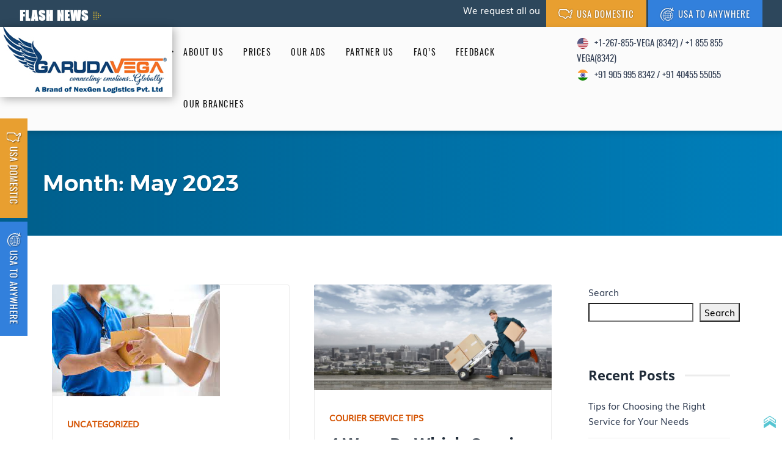

--- FILE ---
content_type: text/css
request_url: https://www.garudavega.com/blog/wp-content/themes/magine/style.css?ver=6.9
body_size: 12262
content:
/*
Theme Name: Magine
Theme URI: https://1.envato.market/1k3gD
Description: WordPress Theme
Author: Egemenerd
Author URI: https://1.envato.market/Lq1D0
Version: 1.3
License: http://themeforest.net/
License URI: http://themeforest.net/licenses
Tags: custom-menu,featured-images
Text Domain: magine
*/

/* ---------------------- 
Stylesheet Guide
-------------------------

GENERAL STYLES
FORM FIELDS
PAGE STRUCTURE
SLIDING PANEL
BLOG
FULLSCREEN SEARCH
POST NAVIGATION
RELATED POSTS
404
AUTHOR
COMMENTS
CARDS
FOOTER
WIDGETS
CONTACT FORM 7
WORDPRESS
GUTENBERG
ELEMENTOR
BOOTSTRAP OVERWRITES
MASONRY
MASONRY MEDIA QUERIES
MEDIA QUERIES

*/

/* ================= GENERAL STYLES ================== */

html {
    font-size: 16px;
}

html,
body {
    overflow-x: hidden;
}

body {
    font-family: 'Muli' !important;
    -webkit-overflow-scrolling: touch;
    overflow-x: hidden;
    font-variant-ligatures: no-common-ligatures;
    -webkit-font-smoothing: antialiased;
    -moz-osx-font-smoothing: grayscale;
    line-height: 1.7;
    color: #344055;
    background: #fff;
}

p {
    margin-top: 0;
    margin-bottom: 2rem;
    line-height: 1.7;
}

a {
    color: #0073aa;
    transition: color 0.2s ease-in-out;
    text-decoration: none;
}

a:hover {
    color: #202c39;
    text-decoration: none;
}

h1,
h2,
h3,
h4,
h5,
h6,
.h1,
.h2,
.h3,
.h4,
.h5,
.h6 {
    margin-bottom: 2rem;
    font-weight: 700;
    line-height: 1.5;
    color: #202c39;
}

.highlight {
    color: #0073aa;
}

.no-margin {
    margin: 0px !important;
}

.no-margin-top {
    margin-top: 0px !important;
}

.no-margin-bottom {
    margin-top: 0px !important;
}

h1,
.h1 {
    font-size: 2.3rem;
}

h2,
.h2 {
    font-size: 2rem;
}

h3,
.h3 {
    font-size: 1.7rem;
}

h4,
.h4 {
    font-size: 1.55rem;
}

h5,
.h5 {
    font-size: 1.4rem;
}

h6,
.h6 {
    font-size: 1.15rem;
}

.title-with-border {
    position: relative;
    padding: 0px;
    display: flex;
    align-items: center;
    flex-wrap: wrap;
}

.title-with-border span {
    background: #fff;
    padding-right: 1rem;
}

.title-with-border a {
    padding-left: 1rem;
    background: #fff;
    margin-left: auto;
}

.title-with-border a:after {
    font-family: 'Font Awesome 5 Free';
    content: ' \f30b';
    text-indent: 0em;
    opacity: 0;
    font-size: 0;
    visibility: hidden;
    transition-timing-function: ease-in-out;
    transition-duration: 0.2s;
    transition-property: opacity, font-size;
    transition-delay: 0.2s, 0s;
}

.title-with-border a:hover:after {
    opacity: 1;
    font-size: inherit;
    visibility: visible;
}

.elementor-widget-magine-heading {
    z-index: 1;
}

#footer-widgets .title-with-border span {
    background: #fafafa;
}

.title-with-border span:before {
    position: absolute;
    top: 50%;
    left: 0;
    content: "";
    width: 100%;
    height: 3px;
    background: rgba(0, 0, 0, 0.075);
    z-index: -1;
    transform: translateY(-50%)
}

.lead {
    font-size: 1.15rem;
}

img {
    max-width: 100%;
    height: auto;
    color: transparent;
}

body.magine .elementor-column {
    min-height: 0px;
}

pre {
    background: #fafafa;
    padding: 1rem;
    margin: 2rem 0;
}

dl,
ol,
ul {
    margin-bottom: 2rem;
}

dd {
    margin-bottom: 2rem;
}

hr {
    margin-top: 2.5rem;
    margin-bottom: 2.5rem;
    border: none;
    border-top: 1px solid rgba(0, 0, 0, 0.075);
}

table {
    margin: 2rem 0;
    table-layout: auto;
    /* Prevents HTML tables from becoming too wide */
    width: 100%;
}

table:not([class]) {
    border-collapse: collapse;
}

table:not([class]),
table:not([class]) th,
table:not([class]) td {
    border: 1px solid #ddd;
}

table:not([class]) th,
table:not([class]) td {
    padding: 10px 15px;
}


blockquote {
    border-left: 5px solid rgba(0, 0, 0, 0.075);
    padding: 2.5rem 2rem;
    background: #fafafa;
    margin: 3rem 0;
    font-weight: 700;
}

blockquote p {
    font-weight: 700;
    margin-bottom: 1rem;
}

blockquote p:last-child {
    margin: 0;
}

blockquote cite {
    font-weight: 400;
    font-style: normal;
    font-size: 0.9rem !important;
}

blockquote cite:before {
    content: '\2014 \2009'
}

iframe,
object,
embed,
video {
    max-width: 100%;
}

ol.children,
ul.children {
    font-size: 0.9rem;
}

/* ================= FORM FIELDS ================== */

textarea,
textarea.form-control,
input.form-control,
input[type=text],
input[type=password],
input[type=email],
input[type=number],
input[type=tel],
input[type=date],
[type=text].form-control,
[type=password].form-control,
[type=email].form-control,
[type=tel].form-control,
[contenteditable].form-control {
    display: block;
    width: 100%;
    height: auto;
    padding: 0.75rem 1rem;
    font-size: 1rem;
    font-weight: 400;
    line-height: 1.7;
    color: #344055;
    background-color: #ffffff;
    background-clip: padding-box;
    border: 0.0625rem solid rgba(0, 0, 0, 0.1);
    border-radius: 0.125rem;
    box-shadow: none;
    transition: all 0.3s ease-in-out;
}

textarea:focus,
textarea.form-control:focus,
input.form-control:focus,
input[type=text]:focus,
input[type=password]:focus,
input[type=email]:focus,
input[type=number]:focus,
input[type=tel]:focus,
[type=text].form-control:focus,
[type=password].form-control:focus,
[type=email].form-control:focus,
[type=tel].form-control:focus,
[type=date].form-control:focus,
[contenteditable].form-control:focus {
    color: #202c39;
    background-color: #ffffff;
    border-color: rgba(0, 0, 0, 0.2);
    outline: 0;
}

textarea[disabled],
textarea[readonly],
textarea.form-control[disabled],
textarea.form-control[readonly],
input.form-control[disabled],
input.form-control[readonly],
input[type=text][disabled],
input[type=text][readonly],
input[type=password][disabled],
input[type=password][readonly],
input[type=email][disabled],
input[type=email][readonly],
input[type=number][disabled],
input[type=number][readonly],
input[type=date][disabled],
input[type=date][readonly],
[type=text].form-control[disabled],
[type=text].form-control[readonly],
[type=password].form-control[disabled],
[type=password].form-control[readonly],
[type=email].form-control[disabled],
[type=email].form-control[readonly],
[type=tel].form-control[disabled],
[type=tel].form-control[readonly],
[contenteditable].form-control[disabled],
[contenteditable].form-control[readonly] {
    -webkit-box-shadow: none;
    box-shadow: none;
    background-color: #e9ecef;
    opacity: 1;
}

textarea[disabled],
textarea[disabled]::-webkit-input-placeholder,
textarea.form-control[disabled],
textarea.form-control[disabled]::-webkit-input-placeholder,
input.form-control[disabled],
input.form-control[disabled]::-webkit-input-placeholder,
input[type=text][disabled],
input[type=text][disabled]::-webkit-input-placeholder,
input[type=password][disabled],
input[type=password][disabled]::-webkit-input-placeholder,
input[type=email][disabled],
input[type=email][disabled]::-webkit-input-placeholder,
input[type=number][disabled],
input[type=number][disabled]::-webkit-input-placeholder,
[type=text].form-control[disabled],
[type=text].form-control[disabled]::-webkit-input-placeholder,
[type=password].form-control[disabled],
[type=password].form-control[disabled]::-webkit-input-placeholder,
[type=email].form-control[disabled],
[type=email].form-control[disabled]::-webkit-input-placeholder,
[type=tel].form-control[disabled],
[type=tel].form-control[disabled]::-webkit-input-placeholder,
[type=date].form-control[disabled],
[type=date].form-control[disabled]::-webkit-input-placeholder,
[contenteditable].form-control[disabled],
[contenteditable].form-control[disabled]::-webkit-input-placeholder {
    color: #adb5bd;
}

textarea[disabled],
textarea[disabled]::-ms-input-placeholder,
textarea.form-control[disabled],
textarea.form-control[disabled]::-ms-input-placeholder,
input.form-control[disabled],
input.form-control[disabled]::-ms-input-placeholder,
input[type=text][disabled],
input[type=text][disabled]::-ms-input-placeholder,
input[type=password][disabled],
input[type=password][disabled]::-ms-input-placeholder,
input[type=email][disabled],
input[type=email][disabled]::-ms-input-placeholder,
input[type=number][disabled],
input[type=number][disabled]::-ms-input-placeholder,
[type=text].form-control[disabled],
[type=text].form-control[disabled]::-ms-input-placeholder,
[type=password].form-control[disabled],
[type=password].form-control[disabled]::-ms-input-placeholder,
[type=email].form-control[disabled],
[type=email].form-control[disabled]::-ms-input-placeholder,
[type=tel].form-control[disabled],
[type=tel].form-control[disabled]::-ms-input-placeholder,
[type=date].form-control[disabled],
[type=date].form-control[disabled]::-ms-input-placeholder,
[contenteditable].form-control[disabled],
[contenteditable].form-control[disabled]::-ms-input-placeholder {
    color: #adb5bd;
}

textarea[disabled],
textarea[disabled]::placeholder,
textarea.form-control[disabled],
textarea.form-control[disabled]::placeholder,
input.form-control[disabled],
input.form-control[disabled]::placeholder,
input[type=text][disabled],
input[type=text][disabled]::placeholder,
input[type=password][disabled],
input[type=password][disabled]::placeholder,
input[type=email][disabled],
input[type=email][disabled]::placeholder,
input[type=number][disabled],
input[type=number][disabled]::placeholder,
[type=text].form-control[disabled],
[type=text].form-control[disabled]::placeholder,
[type=password].form-control[disabled],
[type=password].form-control[disabled]::placeholder,
[type=email].form-control[disabled],
[type=email].form-control[disabled]::placeholder,
[type=tel].form-control[disabled],
[type=tel].form-control[disabled]::placeholder,
[type=date].form-control[disabled],
[type=date].form-control[disabled]::-ms-input-placeholder,
[contenteditable].form-control[disabled],
[contenteditable].form-control[disabled]::placeholder {
    color: #adb5bd;
}

textarea::-ms-clear,
textarea.form-control::-ms-clear,
input.form-control::-ms-clear,
input[type=text]::-ms-clear,
input[type=password]::-ms-clear,
input[type=email]::-ms-clear,
input[type=number]::-ms-clear,
[type=text].form-control::-ms-clear,
[type=password].form-control::-ms-clear,
[type=email].form-control::-ms-clear,
[type=tel].form-control::-ms-clear,
[contenteditable].form-control::-ms-clear {
    display: none;
}

input[type="submit"]:not(.btn):not(.slick-arrow),
input[type="button"]:not(.btn):not(.slick-arrow):not(.ed_button),
.button {
    display: inline-block;
    font-weight: 700;
    color: #fff;
    text-align: center;
    vertical-align: middle;
    -webkit-user-select: none;
    -moz-user-select: none;
    -ms-user-select: none;
    user-select: none;
    background-color: #0073aa;
    border: 0.0625rem solid transparent;
    padding: 0.75rem 1.25rem;
    font-size: 0.9rem;
    line-height: 1.7;
    border-radius: 0;
    position: relative;
    transition: all 0.2s ease-in-out;
    box-shadow: none;
    text-transform: uppercase;

}

input[type="submit"]:not(.btn):not(.slick-arrow):focus,
input[type="button"]:not(.btn):not(.slick-arrow):not(.ed_button):focus,
.button:focus {
    outline: 0;
    color: #fff;
    text-decoration: none;
    opacity: 0.85;
}

input[type="submit"]:not(.btn):not(.slick-arrow):hover,
input[type="button"]:not(.btn):not(.slick-arrow):not(.ed_button):hover,
.button:hover,
input[type="submit"]:not(.btn):not(.slick-arrow):active:hover,
input[type="button"]:not(.btn):not(.slick-arrow):not(.ed_button):active:hover,
.button:active:hover {
    color: #fff;
    text-decoration: none;
    opacity: 0.85;
}

input[type="submit"]:not(.btn):not(.slick-arrow):active,
input[type="button"]:not(.btn):not(.slick-arrow):not(.ed_button):active,
.button:active {
    box-shadow: none;
}

/* ================= PAGE STRUCTURE ================== */

#magine-main-wrapper {
    position: relative;
    display: block;
    padding: 80px 0px;
    z-index: 1;
    overflow-x: hidden;
}

.magine-searchlg-wrapper {
    margin-bottom: 60px;
}

.magine_before_footer {
    margin-bottom: 100px;
    display: block;
    position: relative;
}

.magine_after_single_post,
.magine_after_posts {
    margin-top: 3rem;
}

.magine_before_single_post,
.magine_before_posts {
    margin-bottom: 3rem;
}

.magine-image-ad a {
    display: block;
}

#magine-header-menu.sticky-top.stick {
    position: fixed;
    top: 0;
    left: 0;
    width: 100%;
    z-index: 9999;
    opacity: 0.9;
}

#magine-header-menu {
    padding: 0;
    z-index: 9;
    background: #0073aa;
    box-shadow: 0 3px 3px rgba(0, 0, 0, 0.075);
}

#magine-header-menu .navbar-nav {
    width: 100%;
}

#magine-header-menu .navbar-nav .nav-link {
    font-weight: 700;
    text-transform: uppercase;
    font-size: 0.9rem;
}

#magine-header-menu .navbar-nav .nav-item.ml-auto a {
    position: relative;
    padding-left: 1.5rem;
    padding-right: 1.5rem;
}

#magine-header-menu .navbar-nav .nav-item.ml-auto a:before {
    background: rgba(0, 0, 0, 0.075);
    position: absolute;
    width: 100%;
    height: 2.8rem;
    top: 50%;
    left: 0;
    right: 0;
    bottom: 0;
    content: '';
    margin-top: -1.4rem;
    z-index: -1;
    border-radius: 3rem
}

#magine-header {
    background: #0073aa;
    padding: 1.5rem 0;
    border-bottom: 1px solid rgba(0, 0, 0, 0.075);
    position: relative;
    z-index: 99
}

.magine-logo {
    width: 220px;
    max-width: 100%;
    height: auto;
    display: block;
}

#magine-header-v1 .magine-logo {
    margin: 0 auto;
}

#magine-header-v3 .magine-logo {
    padding: 1rem 0;
}

#magine-header-v3 #magine-header-menu .navbar-nav > .nav-item:last-child > .nav-link {
    padding-right: 0
}

#magine-header-v3 #magine-header-menu .navbar-nav {
    flex-wrap: wrap
}

.magine_header_banner {
    float: right;
    max-width: 728px;
}

.magine-top-icons {
    display: flex;
    color: #fff;
    font-size: 0.9rem;
    justify-content: flex-end;
}

#magine-main-menu .magine-top-icons {
    padding: 1rem 0;
}

.magine-top-icons.top-left-icons {
    justify-content: flex-start;
}

.magine-top-icons a {
    color: #fff;
}

.magine-top-icon-right div:last-child {
    display: block;
    font-size: 0.8rem;
    line-height: 1.6;
    opacity: 0.7;
}

.magine-top-icon-right div:first-child {
    display: block;
    font-size: 0.9rem;
    line-height: 1.6;
    font-weight: 700;
    opacity: 0.9;
}

.magine-top-icon {
    display: flex;
    margin-left: 1rem;
    padding-left: 1rem;
    border-left: 1px solid rgba(0, 0, 0, 0.075);
}

.magine-top-icon:first-of-type {
    margin-left: 0;
    padding-left: 0;
    border: none;
}

.magine-top-icon-left {
    padding-right: 0.5rem;
}

.magine-top-woo-icon a,
.magine-top-woo-icon a:hover {
    color: #fff;
}

.magine-top-woo-icon a {
    font-size: 16px;
    position: relative;
    width: 40px;
    line-height: 40px;
    text-align: center;
    border-radius: 100%;
    background: #005177;
    margin: 0 2px;
}

.magine-top-woo-icon > a > span {
    position: absolute;
    top: -0.25rem;
    right: -0.25rem;
    font-size: 12px;
    font-weight: 700;
    background: #fff;
    line-height: 18px;
    min-width: 18px;
    text-align: center;
    border-radius: 100%;
    z-index: 1;
    color: #0073aa
}

.magine-top-woo-icon a .fas,
.magine-top-woo-icon a .fab {
    transition: transform 0.15s ease-in-out;
    transform: scale(1.0);
}

.magine-top-woo-icon a:hover i {
    transform: scale(1.2);
}

#magine-main-menu .magine-top-woo-icon > a {
    font-size: 14px;
    width: 36px;
    line-height: 36px;
    margin: 0 0 0 4px;
}

.magine-top-woo-icon {
    display: flex;
    align-items: center;
}

#magine-header-menu .navbar-nav .nav-link {
    color: rgba(255, 255, 255, 0.9);
}

#magine-header-menu .navbar-nav .nav-link:hover {
    color: #fff;
}

#magine-header-menu .dropdown-menu {
    background-color: #005177;
    box-shadow: 0 3px 3px rgba(0, 0, 0, 0.2);
    border-radius: 0px;
}

#magine-header-menu .dropdown-item {
    color: rgba(255, 255, 255, 0.7);
    transition: color 0.2s ease-in-out;
    border-bottom: 1px solid rgba(255, 255, 255, 0.1);
    font-size: 0.9rem;
}

#magine-header-menu .dropdown-item:last-child {
    border: none;
}

#magine-header-menu .dropdown-item:hover {
    color: #fff;
}

#magine-main-wrapper.magine-homepage {
    padding-top: 0px !important;
}

#magine-header-overlay {
    position: absolute;
    top: 0;
    left: 0;
    right: 0;
    bottom: 0;
    width: 100%;
    height: 100%;
    background: rgba(255, 255, 255, 0);
    z-index: 1
}

#magine-page-title .container {
    position: relative;
    z-index: 2;
}

#magine-page-title {
    background-color: #0073aa;
    padding: 4rem 0;
    position: relative;
    -webkit-background-size: cover;
    -moz-background-size: cover;
    -o-background-size: cover;
    background-size: cover;
    background-attachment: scroll;
    background-repeat: no-repeat;
    background-position: center center;
    text-shadow: 1px 2px 0px rgba(0, 0, 0, 0.2);
}

#magine-page-title h1 {
    margin: 0;
    line-height: 1.2;
    color: #fff;
    font-weight: 900;
}

#magine-page-title .magine-page-subtitle {
    margin: 0.25rem 0 0 0;
    font-size: 1.2rem;
    font-style: normal;
    color: #fff;
    display: block;
    line-height: 1.5;
}

#magine-page-title .magine-page-subtitle p {
    margin: 0.25rem 0 0 0;
}

/* ================= SLIDING PANEL ================== */

.overflow-hidden {
    overflow: hidden;
}

.magine-panel {
    display: none;
    max-width: 100%;
    overflow-y: auto;
    width: 480px;
    background-color: #fff;
    box-shadow: 0 0 10px 0 rgba(1, 1, 1, .1);
}

.magine-panel-inner {
    position: relative;
    padding: 80px 60px;
    min-height: 100%;
}

#magine-overlay {
    position: fixed;
    z-index: 999999999;
    top: 0px;
    left: 0px;
    right: 0px;
    bottom: 0px;
    width: 100%;
    height: 100%;
    display: none;
    overflow: hidden !important;
    background: rgba(250, 250, 250, 0.9);
}

.magine-panel-inner .magine-panel-close {
    position: absolute;
    top: 0px;
    right: 60px;
    font-size: 20px;
    line-height: 1;
    color: #fff;
    background: #f5593d;
    width: 40px;
    height: 40px;
    line-height: 40px;
    text-align: center;
}

.magine-panel-inner .magine-panel-close i {
    transition: transform 0.2s ease-in-out;
    transform: scale(1.0);
}

.magine-panel-inner .magine-panel-close:hover i {
    transform: scale(1.2);
}

/* ================= BLOG ================== */

.magine-cardfooter-author,
.magine-cardfooter-date {
    display: inline-block;

}

.magine-cardfooter-author {
    padding-right: 0.6rem;
}

.magine-cardfooter-author img {
    display: inline-block !important;
    border-radius: 100% !important;
    width: 24px;
    height: 24px;
    vertical-align: middle;
    margin-right: 0.25rem;
    margin-top: -2px;
}

.card-small .magine-cardfooter-author img {
    width: 20px;
    height: 20px;
}

.magine-featured-img {
    margin: 0 auto 3rem auto;
    display: block;
    text-align: center;
}

.magine-meta {
    display: flex;
    width: 100%;
    margin-top: 2.5rem;
    flex-wrap: wrap;
}

.magine-meta > div {
    margin: 0.25rem 0;
}

.magine-meta > div.magine-meta-updated {
    display: block;
    margin-top: 1rem
}

.magine-meta .badge {
    margin-right: 4px;
    margin-bottom: 2px;
}

.magine-cat-widget {
    list-style: none;
    margin: 0;
    padding: 0;
}

.magine-cat-widget li {
    display: block;
    background-size: cover;
    background-repeat: no-repeat;
    background-position: center center;
}

.magine-cat-widget li a {
    display: flex;
    align-items: center;
    transition: all 0.2s ease-in-out;
}

.magine-cat-widget li a span {
    transition: all 0.2s ease-in-out;
}

.magine-cat-widget li a span.magine-cat-span2 {
    margin-left: auto;
}

.animate-txt .tmc-posts-bg-img .tmc-posts-card-body {
    transition: all 0.2s ease-in-out;
}

.animate-txt .tmc-posts-bg-img:hover .tmc-posts-card-body {
    margin-bottom: 10px
}

.entry-content p:last-child {
    clear: both;
}

/* ================= FULLSCREEN SEARCH ================== */

#magine-fullscreen-search {
    height: 100%;
    width: 100%;
    display: none;
    position: fixed;
    top: 0;
    left: 0;
    right: 0;
    bottom: 0;
    background-color: rgba(250, 250, 250, 0.9);
    z-index: 99999999999;
}

#magine-fullscreen-search-content {
    position: relative;
    display: flex;
    align-items: center;
    justify-content: center;
    height: 100%;
    width: 100%;
}

#magine-fullscreen-search-content form {
    width: 100%;
    max-width: 800px;
    padding: 40px;
}

#magine-fullscreen-search .input-group {
    -webkit-box-shadow: 0 30px 50px 0 rgba(1, 1, 1, .2);
    box-shadow: 0 30px 50px 0 rgba(1, 1, 1, .2);
}

#magine-close-search {
    position: absolute;
    top: 30px;
    right: 30px;
    z-index: 9;
    width: 50px;
    height: 50px;
    text-align: center;
    background: #f5593d;
    line-height: 50px;
    border-radius: 100%;
    padding: 0;
    font-size: 1.4rem;
    -webkit-transition: background 0.2s cubic-bezier(0.34, 2, 0.6, 1);
    -moz-transition: background 0.2s cubic-bezier(0.34, 2, 0.6, 1);
    transition: background 0.2s cubic-bezier(0.34, 2, 0.6, 1);
    color: #fff;
    display: block;
}

#magine-close-search .fas {
    -webkit-transition: transform 300ms cubic-bezier(0.34, 2, 0.6, 1);
    -moz-transition: transform 300ms cubic-bezier(0.34, 2, 0.6, 1);
    -o-transition: transform 300ms cubic-bezier(0.34, 2, 0.6, 1);
    -ms-transition: transform 300ms cubic-bezier(0.34, 2, 0.6, 1);
    transition: transform 300ms cubic-bezier(0.34, 2, 0.6, 1);
}

#magine-close-search:hover .fas {
    transform: scale(1.2);
    -webkit-transform: scale(1.2);
    -ms-transform: scale(1.2);
    -moz-transform: scale(1.2);
}

.magine-lg-form .form-control {
    padding: 1.25rem;
    font-size: 1.1rem
}

.magine-lg-form .btn {
    font-size: 1.3rem;
    min-width: 100px
}

/* ================= POST NAVIGATION ================== */

.magine-post-nav-wrapper {
    position: relative;
    display: table;
    width: 100%;
    table-layout: fixed;
    margin-top: 5px;
    background: #fafafa;
}

.magine-post-nav-left-row,
.magine-post-nav-right-row {
    display: table-cell;
    width: 50%;
    vertical-align: middle;
    height: 100%;
}

.magine-post-nav-left-row {
    text-align: left;
}

.magine-post-nav-right-row {
    text-align: right;
}

.magine-post-nav-link {
    padding: 1.5rem 2rem;
    width: 100%;
    height: 100%;
    white-space: nowrap;
    text-overflow: ellipsis;
    overflow: hidden;
    font-weight: 400;
    line-height: 1.6;
}

.magine-post-nav-table > .magine-post-nav {
    position: relative;
    vertical-align: middle;
    padding: 0px;
    background-color: #fafafa;
    height: 100%;
}

.magine-post-nav-right-row .magine-post-nav-link .fas {
    margin: 0 0 0 5px;
    color: #202c39;
}

.magine-post-nav-left-row .magine-post-nav-link .fas {
    margin: 0 5px 0 0;
    color: #202c39;
}

.magine-post-nav {
    color: inherit;
    font-weight: 600;
}

.magine-post-nav:hover {
    color: #0073aa;
}

.magine-post-nav-link span {
    display: block;
    text-transform: uppercase;
    font-size: 0.9rem;
    font-weight: 700;
    color:#202c39;
}

#magine-share-buttons {
    margin-top: 2.25rem;
    max-width: 1100px
}

/* ================= RELATED POSTS ================== */

#magine-related-posts-wrapper {
    padding: 2.5rem 2rem;
    background: #fafafa;
    position: relative;
    z-index: 1;
    border-top:5px solid rgba(0, 0, 0, 0.075);
}

#magine-related-posts-wrapper .title-with-border span {
    background: #fafafa;
}

.magine-masonry-grid.related-grid {
    margin: 0px -15px;
    margin-bottom: -30px;
}

.magine-masonry-grid .magine-related-post {
    padding: 0px 15px;
    margin-bottom: 30px;
}

.magine-related-post {
    display: flex;
    align-items: center;
}

.magine-related-post-left {
    width: 70px;
}

.magine-related-post-right {
    width: calc(100% - 70px);
}

.magine-related-post-left a,
.magine-related-post-left img {
    border-radius: 100%;
}

.magine-related-post-left a {
    transition: opacity 0.2s ease-in-out;
}

.magine-related-post-left a:hover {
    opacity: 0.8;
}

.magine-related-post-right a {
    color: inherit;
    display: block;
    padding-left: 1rem;
    line-height: 1.5
}

.magine-related-post-right a:hover {
    color: #0073aa;
}

.magine-related-post-right a.magine-related-post-date {
    font-size: 0.8rem;
    text-transform: uppercase;
    margin-top: 0.25rem;
}

.magine-related-post-right .magine-related-post-title {
    font-weight: 600;
}

/* ================= 404 ================== */

#magine-404-wrapper {
    display: flex;
    justify-content: center;
    padding: 0px 60px;
    background-color: #fafafa;
    height: 100vh;
    align-items: center;
}

#magine-404-container {
    width: 100%;
    text-align: center;
}

#magine-404-container h1 {
    font-size: 8rem;
    margin: 0 0 1rem 0;
    line-height: 1;
}

#magine-404-container p.magine-404-subtitle {
    font-size: 1.2rem;
    text-transform: none;
    line-height: 1.5;
    margin-bottom: 2rem
}

#magine-404-container .btn {
    border-radius: 80px;
    padding: .75rem 1.75rem;
}

/* ================= AUTHOR ================== */

.magine-author-tabs {
    margin: 3rem 0;
}

.magine-author-tabs .nav-tabs .nav-link {
    text-transform: uppercase;
    font-size: 0.9rem;
    border: none;
    padding: 1.25rem 1.5rem;
    position: relative;
}

.magine-author-tabs .tab-content {
    background: #fafafa;
    border: none;
    padding: 3rem 2rem;
}

.magine-author-tabs .nav-tabs .nav-link.active,
.magine-author-tabs .nav-tabs .nav-item.show .nav-link {
    background: #fafafa;
    border: none;
}

.magine-author-tabs .nav-tabs .nav-link span,
.magine-author-tabs .nav-tabs .nav-item .nav-link span {
    display: block;
}

.magine-author-tabs .nav-tabs .nav-link span:before,
.magine-author-tabs .nav-tabs .nav-item .nav-link span:before {
    position: absolute;
    left: 0;
    top: 0;
    width: 0;
    height: 5px;
    background: transparent;
    content: '';
    transition: all 0.2s ease-in-out;
}

.magine-author-tabs .nav-tabs .nav-link.active span:before,
.magine-author-tabs .nav-tabs .nav-item.show .nav-link span:before {
    width: 100%;
    background: rgba(0, 0, 0, 0.075);
}

.magine-author-box {
    display: flex;
    margin: 0;
    padding: 0
}

.magine-author-avatar img {
    border-radius: 100%;
}

.magine-author-meta {
    padding-left: 1.5rem;
}

.magine-author-meta h3 {
    margin-bottom: 0.75rem;
}

.magine-author-meta h3 a {
    color: inherit;
}

.magine-author-meta h3 a:hover {
    color: #0073aa;
}

.magine-author-meta p {
    margin-bottom: 1.5rem;
}

.magine-author-box .magine-author-avatar {
    width: 100px;
}

.magine-author-box .magine-author-meta {
    width: calc(100% - 100px)
}

.magine-author-row {
    display: flex;
    align-items: center;
    flex-direction: column;
    text-align: center;
    margin: 1rem 0;
}

.magine-author-row-avatar {
    padding: 0 0 1rem 0;
    width: 150px;
    margin: 0 auto;
}

.magine-author-row-avatar img {
    width: 100%;
    height: auto;
    border-radius: 100%;
}

.magine-author-row-info {
    width: 100%;
    max-width: 900px;
}

#magine-page-title .magine-author-row-info .magine-page-subtitle {
    margin-top: 0.5rem;
}

.magine-top-icons.magine-author-icons {
    justify-content: center;
    margin-top: 1.25rem;
    text-shadow: none;
}

.magine-top-icons.magine-author-box-icons {
    justify-content: flex-start;
    margin: 0;
}

.magine-top-icons.magine-author-box-icons .magine-top-woo-icon a {
    margin: 0 4px 0 0;
    font-size: 14px;
    width: 36px;
    line-height: 36px;
    background: #0073aa;
}

.magine-author-box-btn {
    display: flex;
    justify-content: flex-end;
    margin:2.5rem 0 -1rem 0;
}

.magine-author-box-btn .btn {
    font-size:0.8rem;
    border-radius:50px;
    padding: 0.5rem 1.25rem
}

/* ================= COMMENTS ================== */

#magine-comments-wrapper {
    margin-top: 3rem;
    padding: 3rem 2rem;
    border: 1px solid rgba(0, 0, 0, 0.075);
    border-top-width: 5px;
}

.magine_comments_block,
.magine_comment_form {
    position: relative;
    display: block;
}

.magine_comments_block h3.title-with-border {
    margin-bottom: 4rem;
}

.magine_commentlist .comment-respond {
    margin: 0px 0px 40px 0px;
    list-style: none;
    padding: 0;
}

.magine_comment {
    position: relative;
    display: table;
    width: 100%;
    margin-bottom: 3rem;
    padding-bottom: 1rem;
    table-layout: fixed;
    border-bottom: 1px solid rgba(0, 0, 0, 0.075);
}

.magine_comment_inner {
    display: table-row;
}

.magine_comment_left,
.magine_comment_right {
    display: table-cell;
    vertical-align: top;
}

.magine_comment_left {
    width: 60px;
}

.magine_comment_left img {
    border-radius: 100%;
    width: 60px;
    height: 60px;
}

.magine_comment_right {
    width: 100%;
}

.magine_comment_right_inner {
    padding-left: 20px;
    position: relative;
}

.magine_comment_right_inner.magine_no_avatar {
    padding: 0px !important;
}

.magine_commentlist,
.magine_comments_block .children {
    margin: 0px;
    padding: 0px;
}

.magine_commentlist {
    margin-top: 50px;
}

.magine_comments_block .children li {
    position: relative;
}

.magine_commentlist .comment > .comment {
    position: relative;
}

.magine_commentlist .comment > .comment .magine_comment {
    padding-left: 60px;
}

.magine_commentlist .comment > .comment:before {
    font-family: 'Font Awesome 5 Free';
    content: "\f3e5";
    text-indent: 0em;
    text-align: center;
    position: absolute;
    top: 20px;
    left: 25px;
    width: 24px;
    height: 24px;
    font-size: 24px;
    margin: 0px;
    -webkit-transform: rotate(180deg);
    -moz-transform: rotate(180deg);
    -o-transform: rotate(180deg);
    -ms-transform: rotate(180deg);
    transform: rotate(180deg);
    z-index: 1;
    color: rgba(0, 0, 0, 0.15);
    font-weight: 700;
}

.magine_comment_text {
    margin: 0px;
    display: block;
    font-style: normal;
}

.magine_cancel {
    float: right;
}

.magine_cancel a,
.magine_cancel a:hover {
    vertical-align: top;
    color: #fff;
    background: #ba324f;
    padding: 5px 10px;
    text-transform: uppercase;
    transition: box-shadow 0.15s ease;
    letter-spacing: 0.025em;
    font-size: 0.8rem;
}

.magine_cancel a:hover {
    box-shadow: 0 1rem 3rem rgba(0, 0, 0, 0.175);
}

#respond form {
    margin-bottom: 0px;
}

p.logged-in-as {
    margin-bottom: 20px;
    margin-top: -20px;
}

.magine-pager.comments-pager {
    margin-top: 40px;
    margin-bottom: 10px;
}

.magine-pager.comments-pager a {
    padding: 10px 15px;
}

.magine-pager .pagination {
    margin-bottom: 0px !important;
}

.magine_comments pre {
    padding: 0px;
}

.magine_comments_rss {
    text-align: right;
    display: block;
    margin-bottom: 10px;
    font-weight: 700;
    text-transform: uppercase;
}

.magine_comments_rss .fa {
    margin-right: 5px;
    font-weight: normal;
}

p.form-submit {
    margin-bottom: 0px;
}

.magine_fn {
    font-weight: 700;
    margin-bottom: 5px;
    display: block;
    font-style: normal;
    line-height: 1;
}

.magine_comment_links {
    display: inline-block;
    padding-bottom: 15px;
    border-bottom: 1px solid rgba(0, 0, 0, 0.075);
    font-size: 0.875rem;
    margin-bottom: 2rem;
    line-height: 1;
}

.magine_comment_links a {
    color: inherit;
}

/* ================= CARDS ================== */

body.magine .card {
    border: 1px solid rgba(0, 0, 0, 0.075);
}

body.magine .card-body {
    padding: 2rem 1.5rem;
}

body.magine .card-footer {
    padding: 1.25rem 1.5rem;
    border: none;
    border-top: 1px solid rgba(0, 0, 0, 0.075);
}

body.magine .card-title,
body.magine .card-title a {
    margin-bottom: 1rem;
    line-height: 1.3;
}

body.magine .card-title a:hover {
    color: #0073aa;
}

.card-body p:last-of-type {
    margin: 0;
}

.magine-card-subtitle {
    margin: 0;
    font-weight: 700
}

.magine-card-excerpt p {
    margin: 0;
}

.magine-card-excerpt {
    margin-top: 1.25rem;
    padding-top: 1.25rem;
    border-top: 1px solid rgba(0, 0, 0, 0.075)
}

.card-featured-img {
    position: relative;
    margin: -1px -1px 0 -1px;
}

.card-featured-img img {
    border-top-left-radius: 3px;
    border-top-right-radius: 3px;
    transition: all 0.2s ease-in-out;
    box-shadow: none;
    vertical-align: bottom;
}

.card-featured-img:hover img {
    opacity: 0.8;
}

.card-masonry-cats {
    display: flex;
    flex-wrap: wrap;
    margin-bottom: 0.75rem;
}

.card-masonry-cats .badge {
    margin-right: 0.25rem;
    margin-bottom: 0.25rem;
    font-size: 0.9rem;
}

.card-masonry-cats-list span {
    font-weight: 700;
    text-transform: uppercase;
    font-size: 0.9rem;
}

.card-date a {
    color: inherit;
    text-transform: uppercase;
    font-size: 0.8rem;
    font-weight: 700;
    color: #202c39
}

body.magine .card-horizontal .card {
    flex-direction: row;
    align-items: stretch;
}

body.magine .card-horizontal .card .card-featured-img {
    margin: -1px;
    width: 50%;
    padding: 0;
    background-size: cover;
    background-repeat: no-repeat;
    background-position: center center;
    background-attachment: scroll;
    transition: opacity 0.2s ease-in-out;
}

body.magine .card-horizontal .card .card-featured-img:hover {
    opacity: 0.8;
}

body.magine .card-horizontal .card .card-featured-img img {
    border-radius: 0;
}

body.magine .card-horizontal .card .card-content {
    width: 50%;
    margin: 0px;
    padding: 3rem 2.5rem;
}

body.magine .card-horizontal .card .card-footer {
    border: none;
    padding: 0;
    margin-top: 1.5rem;
}

body.magine .card-horizontal .card .card-body {
    padding: 0;
}

body.magine .card-small p {
    font-size: 0.9rem
}

body.magine .card-small .card-footer {
    font-size: 0.75rem;
}

body.magine .card-small .card-masonry-cats-list span {
    font-size: 0.85rem
}

body.magine .card-small .card-body {
    padding: 1.25rem 1rem;
}

body.magine .card-small .card-footer {
    padding: 1rem;
}

div.format-video .card:before,
div.format-gallery .card:before,
div.format-audio .card:before,
div.format-quote .card:before,
div.format-video .tmc-posts-card:before,
div.format-gallery .tmc-posts-card:before,
div.format-audio .tmc-posts-card:before,
div.format-quote .tmc-posts-card:before {
    width: 40px;
    background: #202c39;
    position: absolute;
    top: 0.5rem;
    right: 0.5rem;
    text-align: center;
    line-height: 40px;
    color: #fff;
    z-index: 9;
    font-family: 'Font Awesome 5 Free';
    font-size: 16px;
    border-radius: 100%;
    font-weight: 700;
}

div.format-gallery .tmc-posts-card:before,
div.format-gallery .card:before {
    content: "\f302";
}

div.format-video .tmc-posts-card:before,
div.format-video .card:before {
    content: "\f04b";
}

div.format-audio .tmc-posts-card:before,
div.format-audio .card:before {
    content: "\f028";
}

div.format-quote .tmc-posts-card:before,
div.format-quote .card:before {
    content: "\f10e";
}

div.format-video .card-horizontal .card:before,
div.format-gallery .card-horizontal .card:before,
div.format-audio .card-horizontal .card:before,
div.format-quote .card-horizontal .card:before,
div.format-video .tmc-posts-horizontal.tmc-posts-card:before,
div.format-gallery .tmc-posts-horizontal.tmc-posts-card:before,
div.format-audio .tmc-posts-horizontal.tmc-posts-card:before,
div.format-quote .tmc-posts-horizontal.tmc-posts-card:before {
    left: 0.5rem;
    right: auto;
}

/* ================= FOOTER ================== */

#magine-footer {
    position: relative;
    background-color: #202c39;
}

#footer-widgets {
    position: relative;
    padding: 80px 0px;
    border-bottom: 1px solid rgba(255, 255, 255, 0.1);
}

#footer-widgets .widget_nav_menu div ul > li,
#footer-widgets .widget_recent_entries ul li,
#footer-widgets .widget_categories ul li,
#footer-widgets .widget_recent_comments ul li,
#footer-widgets .widget_pages ul li,
#footer-widgets .widget_meta ul li,
#footer-widgets .widget_archive ul li,
#footer-widgets .widget_archives ul li,
#footer-widgets .widget_recent-posts ul li,
#footer-widgets .widget_rss ul li,
#footer-widgets .recentcomments {
    border-bottom: 1px solid rgba(255, 255, 255, 0.1);
}

#footer-widgets .widget_recent_entries ul li:last-child,
#footer-widgets .widget_categories ul li:last-child,
#footer-widgets .widget_recent_comments ul li:last-child,
#footer-widgets .widget_pages ul li:last-child,
#footer-widgets .widget_meta ul li:last-child,
#footer-widgets .widget_archive ul li:last-child,
#footer-widgets .widget_archives ul li:last-child,
#footer-widgets .widget_recent-posts ul li:last-child,
#footer-widgets .widget_rss ul li:last-child,
#footer-widgets .widget_nav_menu div ul > li:last-child,
#footer-widgets .recentcomments:last-child {
    border: none;
}

#footer-widgets .tagcloud a,
#footer-widgets a[class^="tag"] {
    border: 1px solid rgba(255, 255, 255, 0.1);
    color: inherit;
}

#footer-widgets .tagcloud a:hover,
#footer-widgets a[class^="tag"]:hover {
    color: #fff;
}

#footer-widgets .tagcloud .tag-link-count {
    border-left: 1px solid rgba(255, 255, 255, 0.1);
}

#magine-footer-bottom .magine-footer-icons {
    position: relative;
    display: block;
    list-style: none;
    margin: 0;
    padding: 0;
    float: right;
}

#magine-footer-bottom .magine-footer-icons li {
    display: inline-block;
    margin: 5px 0px;
    float: left;
}

#magine-footer-bottom .magine-footer-icons li a {
    display: block;
    width: 36px;
    height: 36px;
    line-height: 36px;
    background: none;
    text-align: center;
    border-radius: 100%;
    color: inherit;
    transition: color 0.2s ease-in-out;
    font-size: 16px;
    box-shadow: none;
    color: #aaa;
}

#magine-footer-bottom .magine-footer-icons li a:hover {
    color: #fff;
}

#magine-footer-bottom #magine-gototop {
    background: #0073aa;
    color: #fff;
    margin-left: 8px;
}

#magine-footer-bottom #magine-gototop i {
    transition: transform 0.15s ease-in-out;
    transform: scale(1.0);
}

#magine-footer-bottom #magine-gototop:hover i {
    transform: scale(1.2);
}

#magine-footer-bottom {
    padding: 20px 0px;
}

#magine-footer-bottom p {
    margin: 0;
    font-style: italic;
    font-size: 0.9rem;
}

#magine-footer h1,
#magine-footer h2,
#magine-footer h3,
#magine-footer h4,
#magine-footer h5,
#magine-footer h6 {
    color: #fff;
}

#footer-widgets .title-with-border span {
    background: #202c39;
}

#magine-footer,
#magine-footer p,
#magine-footer a:not([class]),
#footer-widgets .magine-widget a:not(.btn) {
    color: #aaa
}

#magine-footer a:not([class]):hover,
#footer-widgets .magine-widget a:not(.btn):hover {
    color: #fff;
}

#magine-footer .title-with-border span::before {
    background: rgba(255, 255, 255, 0.1);
}

#footer-widgets .form-control {
    background: rgba(0, 0, 0, 0.1);
    border: 1px solid rgba(255, 255, 255, 0.1);
    color: #fff;
}

#footer-widgets img.footer-logo {
    max-width: 220px !important;
    margin-bottom: -40px;
}

#magine-footer .custom-select {
    color: #fff;
    background: url("data:image/svg+xml,%3csvg xmlns='http://www.w3.org/2000/svg' viewBox='0 0 4 5'%3e%3cpath fill='%23ffffff' d='M2 0L0 2h4zm0 5L0 3h4z'/%3e%3c/svg%3e") no-repeat right .75rem center/8px 10px;
    background-color: rgba(0, 0, 0, 0.1);
    border: .0625rem solid rgba(255, 255, 255, 0.1);
}

#magine-footer .custom-select option {
    color: #202c39 !important;
}

#footer-widgets table:not([class]),
#footer-widgets table:not([class]) th,
#footer-widgets table:not([class]) td {
    border: 1px solid rgba(255, 255, 255, 0.1);
}

/* ================= WIDGETS ================== */

.magine-widget,
.widget_mc4wp_form_widget {
    position: relative;
    display: inline-block;
    width: 100%;
    margin-bottom: 60px;
    vertical-align: bottom;
}

.widget_mc4wp_form_widget label {
    margin-bottom: 20px;
    display: inline-block;
}

.magine-widget h5 {
    margin-bottom: 1.5rem;
}

.magine-widget h5:empty {
    display: none;
}

.magine-widget img {
    max-width: 100%;
    height: auto;
}

.magine-widget a:not(.btn),
[class*="elementor-widget-wp-widget-"] a {
    color: inherit;
    -webkit-transition: color 0.2s ease-in-out;
    -moz-transition: color 0.2s ease-in-out;
    -ms-transition: color 0.2s ease-in-out;
    transition: color 0.2s ease-in-out;
}

[class*="elementor-widget-wp-widget-"] a:hover,
.magine-widget a:not(.btn):hover {
    color: #0073aa;
}

.magine-widget:last-child {
    margin-bottom: 0px !important;
}

[class*="elementor-widget-wp-widget-"] ul,
.widget_nav_menu div ul,
.widget_recent_entries ul,
.widget_categories ul,
.widget_recent_comments ul,
.widget_pages ul,
.widget_meta ul,
.widget_archive ul,
.widget_archives ul,
.widget_recent-posts ul,
.widget_rss ul,
#recentcomments {
    list-style: none;
    padding: 0;
    margin: 0;
    vertical-align: bottom;
}

[class*="elementor-widget-wp-widget-"] ul > li,
.widget_nav_menu div ul > li,
.widget_recent_entries ul li,
.widget_categories ul li,
.widget_recent_comments ul li,
.widget_pages ul li,
.widget_meta ul li,
.widget_archive ul li,
.widget_archives ul li,
.widget_recent-posts ul li,
.widget_rss ul li,
.recentcomments {
    position: relative;
    padding: 0px 0px 12px 0px;
    margin: 0px 0px 12px 0px;
    border-bottom: 1px solid rgba(0, 0, 0, 0.075);
}

.recentcomments a {
    font-size: 1rem;
    text-transform: none;
}

.recentcomments,
.recentcomments a.url {
    font-size: 0.8rem;
    text-transform: uppercase;
}

[class*="elementor-widget-wp-widget-"] ul li li,
.widget_nav_menu div ul > li li,
.widget_recent_entries ul li li,
.widget_categories ul li li,
.widget_pages ul li li,
.widget_archive ul li li,
.widget_archives ul li li {
    border: none;
    padding-bottom: 10px;
    margin-bottom: 0;
}

[class*="elementor-widget-wp-widget-"] ul li:last-child,
.widget_recent_entries ul li:last-child,
.widget_categories ul li:last-child,
.widget_recent_comments ul li:last-child,
.widget_pages ul li:last-child,
.widget_meta ul li:last-child,
.widget_archive ul li:last-child,
.widget_archives ul li:last-child,
.widget_recent-posts ul li:last-child,
.widget_rss ul li:last-child,
.widget_nav_menu div ul > li:last-child,
.recentcomments:last-child {
    padding: 0px;
    margin: 0px;
    border: none;
}

[class*="elementor-widget-wp-widget-"] ul > li > a,
.widget_nav_menu div ul > li > a,
.widget_recent_entries ul li a,
.widget_categories ul li a,
.widget_recent_comments ul li a,
.widget_pages ul li a,
.widget_meta ul li a,
.widget_recent-posts ul li a {
    font-weight: 600;
}

[class*="elementor-widget-wp-widget-"] ul > li > ul > li > a,
.widget_nav_menu div ul > li > ul > li > a,
.widget_recent_entries ul li ul li a,
.widget_categories ul li ul li a,
.widget_pages ul li ul li a,
.widget_meta ul li ul li a,
.widget_recent-posts ul li ul li a,
.recentcomments .comment-author-link a {
    font-weight: 400;
}

.widget_recent_comments ul li a {
    display: inline-block;
}

.widget_recent_comments ul li span {
    position: relative;
    display: inline-block;
}

[class*="elementor-widget-wp-widget-"] ul li ul,
.widget_nav_menu div ul li ul,
.widget_categories ul li ul,
.widget_pages ul li ul {
    padding-left: 15px;
}

[class*="elementor-widget-wp-widget-"] ul ul,
.widget_nav_menu div ul ul,
.widget_categories ul ul,
.widget_pages ul ul {
    padding-top: 0px;
    margin-top: 10px;
}

.widget_categories ul li {
    position: relative;
}

.widget_search.magine-widget,
.widget_display_search.magine-widget,
.widget_product_search.magine-widget {
    padding: 0px;
    border: none;
}

.elementor-widget-wp-widget-recent-posts ul li span.post-date,
.widget_recent_entries ul li span.post-date {
    display: block;
    margin: 0.2rem 0 0 0;
    position: relative;
    font-size: 0.8rem;
    text-transform: uppercase;
}

.elementor-widget-wp-widget-recent-posts ul li span.post-date:before,
.widget_recent_entries ul li span.post-date:before {
    font-family: 'Font Awesome 5 Free';
    content: "\f017";
    padding-right: 0.3rem;
    font-weight: 400;
}

.elementor-widget-wp-widget-categories ul li span.badge,
.widget_categories ul li span.badge {
    text-align: center;
    display: inline-block;
    position: absolute;
    top: 0.3rem;
    right: 0;
    font-size: 0.7rem;
    font-weight: 700;
    line-height: 1em;
    padding: 6px 8px 6px 8px;
    border-radius: 20px;
}

.elementor-widget-wp-widget-categories ul li:hover span.badge,
.widget_categories ul li:hover span.badge {
    background: #0073aa
}

.elementor-widget-wp-widget-categories ul li a,
.widget_categories ul li a {
    display: block
}

.widget_rss div,
.widget_rss .rss-date,
.widget_rss cite {
    font-size: 0.875rem;
}

.widget_rss ul li .rssSummary {
    margin-bottom: 15px;
}

.widget_rss ul li .rss-date {
    margin-bottom: 15px;
    display: block;
    position: relative;
}

.widget_rss cite {
    font-style: italic;
}

.widget_rss a {
    font-weight: 700;
    padding: 0;
}

.widget_rss ul li cite {
    text-align: right;
    display: block;
}

#recentcomments a {
    display: block !important;
}

/* calendar widget */

#wp-calendar {
    width: 100%;
    margin: 0px;
    border-collapse: collapse;
    max-width: 480px;
    font-size: 0.825rem
}

.widget_calendar.magine-widget {
    padding: 0px;
    border: none;
}

#wp-calendar caption {
    padding: 15px;
    text-align: center;
    font-weight: 700;
    text-transform: uppercase;
}

#wp-calendar thead th {
    font-weight: 700;
    padding: 10px;
    text-transform: uppercase;
    text-align: center;
}

#wp-calendar tbody td {
    position: relative;
    padding: 10px;
    text-align: center;
}

#wp-calendar tbody td#today {
    font-weight: 700;
}

#wp-calendar tbody td#today:after {
    content: '';
    position: absolute;
    top: 0;
    right: 0;
    width: 0;
    height: 0;
    border-left: 15px solid transparent;
}

#wp-calendar tbody td a {
    display: block;
}

#wp-calendar tfoot tr td {
    border: 0 !important;
    padding: 0 !important;
}

#wp-calendar tfoot tr a {
    display: block;
    padding: 15px 20px;
    font-weight: 700;
}

#wp-calendar tfoot tr #prev {
    text-align: left;
}

#wp-calendar tfoot tr #next {
    text-align: right;
}

.tagcloud {
    position: relative;
    display: inline-block;
    margin-bottom: -5px;
}

.tagcloud:after {
    content: "";
    display: table;
    clear: both;
}

.tagcloud a,
a[class^="tag"] {
    float: left;
    margin-right: 5px;
    margin-bottom: 5px;
    padding: 10px 7px;
    -webkit-transition: all 0.2s ease-in-out;
    -moz-transition: all 0.2s ease-in-out;
    -ms-transition: all 0.2s ease-in-out;
    transition: all 0.2s ease-in-out;
    border: 1px solid rgba(0, 0, 0, 0.075);
    line-height: 1;
    color: inherit;
}

.tagcloud a:hover,
a[class^="tag"]:hover {
    text-decoration: none;
    color: #0073aa;
}

.tagcloud .tag-link-count {
    padding-left: 5px;
    margin-left: 5px;
    display: inline-block;
    font-weight: 700;
    border-left: 1px solid rgba(0, 0, 0, 0.075);
}

/* ================= CONTACT FORM 7 ================== */

body.magine .wpcf7-form-control-wrap {
    position: relative;
    display: inline-block;
    width: 100%;
}

body.magine div.wpcf7-mail-sent-ok,
body.magine div.wpcf7-mail-sent-ng,
body.magine div.wpcf7-spam-blocked,
body.magine div.wpcf7-validation-errors {
    border: none !important;
    padding: 20px 25px !important;
    margin: 30px 0px 0px 0px;
    box-shadow: none;
    background: #202c39;
    position: fixed;
    bottom: 0;
    left: 0;
    right: 0;
    width: 100%;
    z-index: 999999;
    color: #fff;
    font-weight: 700;
    cursor: pointer;
}

body.magine div.wpcf7-validation-errors {
    background: #f2a229;
    color: #202c39;
}

body.magine div.wpcf7-mail-sent-ok {
    background: #00bf9a;
}

body.magine div.wpcf7-spam-blocked {
    background: #FA5252;
}

body.magine div.wpcf7-mail-sent-ng {
    background: #009ffd;
}

body.magine div.wpcf7-mail-sent-ok:after,
body.magine div.wpcf7-mail-sent-ng:after,
body.magine div.wpcf7-spam-blocked:after,
body.magine div.wpcf7-validation-errors:after {
    content: "\f00d";
    font-family: 'Font Awesome 5 Free';
    position: absolute;
    top: 1rem;
    right: 0;
    line-height: 1;
    width: 50px;
    height: 50px;
    cursor: pointer;
    text-align: center;
    font-size: 18px;
    z-index: 9;
    font-weight: 700;
}

body.magine span.wpcf7-not-valid-tip {
    margin-bottom: 25px;
    margin-top: 5px;
    font-size: 0.875rem;
}

body.magine .use-floating-validation-tip span.wpcf7-not-valid-tip {
    position: absolute;
    top: 0;
    left: 0;
    z-index: 100;
    border: 1px solid transparent;
    background: #ba324f;
    padding: 0.9rem;
    font-size: 0.9rem;
    margin: 0 !important;
    color: #fff !important;
    height: 100%;
    width: 100%;
    line-height: 1.5rem;
    font-weight: 700;
}

body.magine .wpcf7-recaptcha {
    margin-bottom: 30px;
}

body.magine .wpcf7-textarea {
    max-height: 140px;
    resize: none;
}

body.magine .grecaptcha-badge {
    z-index: 9 !important;
}

body.magine .wpcf7-form label {
    margin-bottom: 0.3rem;
    text-transform: uppercase;
    font-size: 0.8rem
}

body.magine .wpcf7-form .row {
    margin-right: -20px;
    margin-left: -20px;
}

body.magine .wpcf7-form [class*="col-"] {
    padding-right: 20px;
    padding-left: 20px;
}

body.magine .wpcf7-form p {
    margin-bottom: 1.5rem;
}

body.magine .wpcf7-form > p:last-of-type {
    margin: 0;
}

/* ================= WORDPRESS ================== */

body.magine .alignleft {
    float: left;
    margin: 0 2rem 3rem 0;
}

body.magine .alignright {
    float: right;
    margin: 0 0 3rem 2rem;
}

body.magine .aligncenter {
    margin-left: auto;
    margin-right: auto;
    margin-bottom: 2rem;
}

body.magine img.alignnone {
    float: none;
}

body.magine .caption-image .alignleft,
body.magine .caption-image .alignright {
    float: none !important;
}

body.magine img.size-full,
body.magine img.size-large,
body.magine img.header-image,
body.magine img.wp-post-image,
body.magine img.alignnone,
body.magine img.alignright,
body.magine img.aligncenter,
body.magine img.alignleft {
    max-width: 100%;
    height: auto;
}

body.magine .wp-caption {
    max-width: 100% !important;
    text-align: center;
    padding-bottom: 2rem;
}

body.magine .wp-caption img {
    max-width: 100% !important;
    height: auto;
    margin: 0px;
    vertical-align: bottom;
}

body.magine .wp-caption-text {
    margin: 0px;
    padding: 10px;
    font-size: 1rem;
}

body.magine .gallery-caption {
    font-weight: 700;
}

body.magine .bypostauthor {
    font-weight: normal;
}

body.magine .form-allowed-tags {
    font-size: 80%;
}

body.magine .post-password-form label {
    margin: 0px;
}

body.magine .post-password-form input[type="submit"] {
    line-height: 52px;
    padding-top: 0;
    padding-bottom: 0;
    vertical-align: bottom;
    transform: none !important;
    border-radius: 0;
}

body.magine .post-password-form p:first-of-type {
    padding: 1rem 1.5rem;
    color: #fff;
    background-color: #ba324f;
    border-color: #ba324f;
}

body.magine .magine-page-links {
    display: flex;
    clear: both;
    font-weight: 700;
    line-height: 1;
    margin: 3rem 0 2rem 0;
    font-size: 0.9rem;
    flex-wrap: wrap;
    align-items: center;
    justify-content: flex-start;
}

body.magine .magine-page-links a {
    display: inline-block;
}

body.magine .magine-page-links > a > span,
body.magine .magine-page-links > span {
    position: relative;
    height: 46px;
    margin: 0 2px;
    min-width: 46px;
    line-height: 44px;
    padding: 0;
    text-align: center;
    display: flex;
    align-items: center;
    justify-content: center;
    -webkit-transition: all 0.2s ease-in-out;
    -moz-transition: all 0.2s ease-in-out;
    transition: all 0.2s ease-in-out;
    outline: none;
    box-shadow: none;
    border-radius: 0;
    font-weight: 800;
}

body.magine .magine-page-links > span {
    background: #0073aa;
    color: #fff;
}

body.magine .magine-page-links > a > span:hover {
    color: #0073aa;
    box-shadow: none;
    background: #fafafa
}

body.magine .magine-page-links > a > span {
    background: #fafafa;
    color: #344055
}

div.sticky .card {
    border-top: 3px solid #0073aa;
}

.textwidget > p:last-of-type {
    margin-bottom: 0;
}

/* Text meant only for screen readers. */

body.magine .screen-reader-text {
    clip: rect(1px, 1px, 1px, 1px);
    position: absolute !important;
    height: 1px;
    width: 1px;
    overflow: hidden;
}

body.magine .screen-reader-text:focus {
    background-color: #ddd;
    border-radius: 3px;
    box-shadow: 0 0 2px 2px rgba(0, 0, 0, 0.6);
    clip: auto !important;
    color: #000;
    display: block;
    font-size: 0.925rem;
    font-weight: bold;
    height: auto;
    left: 5px;
    line-height: normal;
    padding: 15px 23px 14px;
    text-decoration: none;
    top: 5px;
    width: auto;
    z-index: 100000;
    /* Above WP toolbar. */
}

/* ================= GUTENBERG ================== */

body.magine .alignfull,
body.magine .alignwide,
body.magine .aligncenter,
body.magine .wp-block-cover-image.alignwide {
    max-width: 100%;
    height: auto;
    clear: both;
}

body.magine .wp-block-cover-image.alignfull {
    width: auto;
}

body.magine .wp-block-cover,
body.magine .wp-block-cover-image {
    height: auto;
}

body.magine .wp-block-cover p {
    line-height: 1.5;
    font-weight: 800;
}

body.magine .wp-block-cover .wp-block-cover__inner-container p {
    text-shadow: 1px 2px 0px rgba(0, 0, 0, 0.2);
}

body.magine .wp-block-cover .wp-block-cover__inner-container p:last-child {
    margin: 0;
}

body.magine .wp-block-media-text:not(.alignleft):not(.alignright),
body.magine .wp-block-embed:not(.alignleft):not(.alignright),
body.magine .wp-block-image:not(.alignleft):not(.alignright),
body.magine .wp-block-cover:not(.alignleft):not(.alignright),
body.magine .wp-block-audio:not(.alignleft):not(.alignright),
body.magine .wp-block-code:not(.alignleft):not(.alignright),
body.magine .wp-block-button:not(.alignleft):not(.alignright),
body.magine .wp-block-video:not(.alignleft):not(.alignright),
body.magine .wp-block-verse:not(.alignleft):not(.alignright),
body.magine .wp-block-preformatted:not(.alignleft):not(.alignright),
body.magine .wp-block-latest-comments:not(.alignleft):not(.alignright) {
    margin-bottom: 3rem;
    margin-top: 3rem;
}

body.magine .wp-block-gallery {
    margin-bottom: 2rem;
    margin-top: 3rem;
}

.wp-block-media-text .wp-block-media-text__content {
    padding: 2rem;
}

.wp-block-media-text .wp-block-media-text__content p.has-large-font-size {
    line-height: 1.5;
    font-weight: 700;
    font-size: 1.7rem
}

.wp-block-media-text .wp-block-media-text__content p:last-of-type {
    margin-bottom: 0;
}

.wp-block-audio audio {
    width: 100%;
}

.wp-block-columns {
    margin: 3rem 0;
}

.wp-block-column p:last-child {
    margin: 0
}

.wp-block-gallery .blocks-gallery-image figcaption,
.wp-block-gallery .blocks-gallery-item figcaption {
    padding: 15px 5px;
    font-size: 0.9rem;
    font-weight: 700;
    line-height: 1.7;
}

.wp-block-gallery a {
    opacity: 1;
    -webkit-transition: opacity 0.15s linear;
    -moz-transition: opacity 0.15s linear;
    transition: opacity 0.15s linear;
}

.wp-block-gallery a:hover,
.wp-block-gallery a:focus {
    opacity: 0.7;
}

.wp-block-cover-image-text {
    font-weight: 700;
}

.wp-block-video {
    position: relative;
    padding-bottom: 56.25%;
    height: 0;
    overflow: hidden;
    margin: 0 0 40px 0;
}

.wp-block-video iframe,
.wp-block-video object,
.wp-block-video embed,
.wp-block-video video {
    position: absolute;
    top: 0;
    left: 0;
    width: 100%;
    height: 100%;
    outline: none;
    border: none;
}

table.wp-block-table {
    border-collapse: collapse;
}

table.wp-block-table,
table.wp-block-table th,
table.wp-block-table td {
    border: 1px solid #ddd;
}

table.wp-block-table th,
table.wp-block-table td {
    padding: 10px 15px;
}

.wp-block-table.is-style-stripes {
    border-color: #ddd
}

.wp-block-archives,
.wp-block-categories-list,
.wp-block-latest-posts {
    list-style: none;
    padding: 0;
    margin: 0 0 3rem 0;
    vertical-align: bottom;
}

.wp-block-archives li a,
.wp-block-categories-list li a,
.wp-block-latest-posts li a {
    -webkit-transition: color 0.2s ease-in-out;
    -moz-transition: color 0.2s ease-in-out;
    -ms-transition: color 0.2s ease-in-out;
    transition: color 0.2s ease-in-out;
    line-height: 1.7;
}

.wp-block-archives li,
.wp-block-categories-list li,
.wp-block-latest-posts li {
    position: relative;
    padding: 0px 0px 15px 0px;
    margin: 0px 0px 15px 0px;
    border-bottom: 1px solid rgba(0, 0, 0, 0.075);
}

.wp-block-categories-list li li {
    border: none;
    margin-bottom: 0;
    padding-bottom: 10px;
}

.wp-block-archives li:last-child,
.wp-block-categories-list li:last-child,
.wp-block-latest-posts li:last-child {
    padding: 0px;
    margin: 0px;
    border: none;
}

.wp-block-archives li ul,
.wp-block-categories-list li ul {
    padding-left: 15px;
}

.wp-block-archives ul,
.wp-block-categories-list ul {
    padding-top: 0px;
    margin-top: 10px;
    list-style: none;
}

.wp-block-categories-list li span {
    text-align: center;
    display: inline-block;
    position: absolute;
    top: 0.3rem;
    right: 0;
    font-size: 0.7rem;
    font-weight: 700;
    line-height: 1em;
    padding: 6px 8px 6px 8px;
    border-radius: 20px;
}

.wp-block-latest-comments {
    padding: 0px;
}

.wp-block-latest-comments li {
    padding: 0px 0px 15px 0px;
    margin: 0px 0px 15px 0px;
    border-bottom: 1px solid rgba(0, 0, 0, 0.075);
}

.wp-block-latest-comments__comment-excerpt p {
    margin: 15px 0 0 0;
}

.wp-block-latest-comments li:last-child {
    padding: 0px;
    margin: 0px;
    border: none;
}

.wp-block-latest-comments__comment,
.wp-block-latest-comments__comment-excerpt p {
    font-size: 1rem;
}

.wp-block-quote.is-large,
.wp-block-quote.is-style-large {
    padding: 3rem 2rem;
    margin: 3rem 0;
}

.wp-block-quote.is-large p,
.wp-block-quote.is-style-large p {
    font-size: 1.2rem;
    font-style: normal;
    line-height: 1.8;
}

.wp-block-pullquote {
    padding: 0;
    margin: 3rem 0;
    text-align: left;
}

.wp-block-pullquote.is-style-solid-color {
    padding: 4rem 3rem
}

.wp-block-pullquote blockquote {
    border: none;
    background: none;
    border: none;
    padding: 0;
    margin: 0
}

.wp-block-pullquote.is-style-solid-color blockquote {
    max-width: 100%;
}

.wp-block-pullquote.is-style-solid-color blockquote p,
.wp-block-pullquote.is-style-default blockquote p {
    font-size: 1.7rem;
    line-height: 1.5;
    margin: 0
}

.wp-block-pullquote.is-style-solid-color blockquote cite,
.wp-block-pullquote.is-style-default blockquote cite {
    margin-top: 1.5rem;
    display: block;
    line-height: 1.5;
}

#magine-main-wrapper > .container > .row > .col-12 > .entry-content > [class^="wp-block-"]:first-child {
    margin-top: 0
}

.wp-embed-responsive .wp-block-embed.wp-embed-aspect-16-9 .wp-block-embed__wrapper::before {
    padding-top: 56.25% !important;
}

.has-text-color p {
    color: inherit
}

/* ================= ELEMENTOR ================== */

.elementor-widget-heading .elementor-heading-title > a:hover {
    color: #0073aa;
}

.elementor-widget-container .bbp-topics {
    margin: 0px !important;
}

/* TABS */

body.magine .elementor-widget-tabs .elementor-tab-content {
    padding: 2rem
}

body.magine .elementor-widget-tabs .elementor-tab-desktop-title {
    padding: 1.5rem 2rem;
    font-size: 1.1rem;
    font-weight: 700;
}

body.magine .elementor-widget-tabs .elementor-tab-content p:last-child {
    margin-bottom: 0px;
}

@media (max-width: 767.98px) {
    body.magine .elementor-widget-tabs .elementor-tab-content {
        padding: 1.5rem 1rem;
    }
}

/* ================= BOOTSTRAP OVERWRITES ================== */

.container {
    padding-right: 60px;
    padding-left: 60px;
    max-width: 1520px;
}

.row {
    margin-right: -30px;
    margin-left: -30px;
}

.col-1,
.col-2,
.col-3,
.col-4,
.col-5,
.col-6,
.col-7,
.col-8,
.col-9,
.col-10,
.col-11,
.col-12,
.col,
.col-auto,
.col-sm-1,
.col-sm-2,
.col-sm-3,
.col-sm-4,
.col-sm-5,
.col-sm-6,
.col-sm-7,
.col-sm-8,
.col-sm-9,
.col-sm-10,
.col-sm-11,
.col-sm-12,
.col-sm,
.col-sm-auto,
.col-md-1,
.col-md-2,
.col-md-3,
.col-md-4,
.col-md-5,
.col-md-6,
.col-md-7,
.col-md-8,
.col-md-9,
.col-md-10,
.col-md-11,
.col-md-12,
.col-md,
.col-md-auto,
.col-lg-1,
.col-lg-2,
.col-lg-3,
.col-lg-4,
.col-lg-5,
.col-lg-6,
.col-lg-7,
.col-lg-8,
.col-lg-9,
.col-lg-10,
.col-lg-11,
.col-lg-12,
.col-lg,
.col-lg-auto,
.col-xl-1,
.col-xl-2,
.col-xl-3,
.col-xl-4,
.col-xl-5,
.col-xl-6,
.col-xl-7,
.col-xl-8,
.col-xl-9,
.col-xl-10,
.col-xl-11,
.col-xl-12,
.col-xl,
.col-xl-auto {
    padding-right: 30px;
    padding-left: 30px;
}

body.magine .breadcrumb {
    justify-content: flex-start;
    font-size: 1.2rem;
    font-style: normal;
    margin: 0.25rem 0 0 0;
    line-height: 1.8;
}

.breadcrumb-item.active,
.breadcrumb-item + .breadcrumb-item::before {
    color: rgba(255, 255, 255, 0.7);
}

body.magine .breadcrumb .breadcrumb-item {
    padding: 0 0.5rem 0 0;
}

body.magine #navbar-toggler {
    padding: 1.75rem 0;
    font-weight: 700;
    font-size: 1.2rem;
    width: 100%;
}

body.magine #navbar-toggler span {
    position: absolute;
    right: 0;
    top: 1.75rem;
}

body.magine .input-group-prepend .btn,
body.magine .input-group-append .btn {
    z-index: inherit;
}

.pagination {
    justify-content: center;
    margin: 0;
    padding: 0;
}

.page-link {
    color: #202c39;
    background-color: #f5f5f5;
    border: none;
    font-weight: 800;
    transition: all 0.15s ease;
    outline: none !important;
    box-shadow: none !important;
}

.page-link:focus,
.page-link:hover {
    color: #fff;
    background-color: #0073aa;
}

.page-item.active .page-link,
.page-item.active .page-link:hover,
.page-item.active .page-link:focus {
    color: #fff;
    background-color: #202c39;
    border-color: #202c39;
    pointer-events: none;
    font-weight: 800;
}

.page-item .page-link,
.page-item span {
    display: flex;
    align-items: center;
    justify-content: center;
    padding: 0;
    margin: 0 2px;
    border-radius: 0 !important;
    width: 36px;
    height: 36px;
    font-size: 0.875rem;
}

.pagination-lg .page-item .page-link,
.pagination-lg .page-item span {
    width: 46px;
    height: 46px;
    line-height: 46px;
    font-size: 0.9rem;
}

.pagination-sm .page-item .page-link,
.pagination-sm .page-item span {
    width: 30px;
    height: 30px;
    line-height: 30px;
}

/* ================= MASONRY ================== */

.magine-column {
    float: left;
}

.size-1of1 {
    width: 100%;
}

.size-1of2 {
    width: 50%;
}

.size-1of3 {
    width: 33.333%;
}

.size-1of4 {
    width: 25%;
}

.size-1of5 {
    width: 20%;
}

.magine-masonry-grid,
.magine-masonry-grid2 {
    position: relative;
    width: auto;
    height: auto;
    vertical-align: bottom;
    margin: 0px -20px;
    min-width: 100%;
    display: block;
    opacity: 0;
    -webkit-transition: opacity 0.2s linear;
    -moz-transition: opacity 0.2s linear;
    transition: opacity 0.2s linear;
}

.magine-masonry-grid > div,
.magine-masonry-grid2 > div {
    display: inline-block;
    vertical-align: bottom;
    width: 100%;
}

.magine-masonry-grid .card-masonry,
.magine-masonry-grid2 .card-masonry,
.magine-masonry-grid2 .magine-gallery-item {
    padding: 0px 20px;
    margin-bottom: 40px;
}

.magine-gallery-item {
    opacity: 1;
    -webkit-transition: opacity 0.15s linear;
    -moz-transition: opacity 0.15s linear;
    transition: opacity 0.15s linear;
}

.magine-gallery-item:hover,
.magine-gallery-item:focus {
    opacity: 0.7;
}

.magine-masonry-grid.small-grid,
.magine-masonry-grid2.small-grid {
    margin: 0px -15px;
}

.magine-masonry-grid.small-grid .card-masonry,
.magine-masonry-grid2.small-grid .card-masonry {
    padding: 0px 15px;
    margin-bottom: 30px;
}

.magine-one-column[data-columns]::before {
    content: '1 .magine-column.size-1of1';
}

.magine-two-columns[data-columns]::before {
    content: '2 .magine-column.size-1of2';
}

.magine-three-columns[data-columns]::before {
    content: '3 .magine-column.size-1of3';
}

.magine-four-columns[data-columns]::before {
    content: '4 .magine-column.size-1of4';
}

.magine-five-columns[data-columns]::before {
    content: '5 .magine-column.size-1of5';
}

.magine-one-column[data-columns]::before,
.magine-two-columns[data-columns]::before,
.magine-three-columns[data-columns]::before,
.magine-four-columns[data-columns]::before,
.magine-five-columns[data-columns]::before {
    visibility: hidden;
}

/* ================= MASONRY MEDIA QUERIES ================== */

@media screen and (min-width: 1200px) {

    .magine-masonry-grid.large-grid,
    .magine-masonry-grid2.large-grid {
        margin: 0px -30px;
    }

    .magine-masonry-grid.large-grid .card-masonry,
    .magine-masonry-grid2.large-grid .card-masonry {
        padding: 0px 30px;
        margin-bottom: 60px;
    }

    .magine-two-columns[data-columns]::before {
        content: '2 .magine-column.size-1of2';
    }

    .magine-three-columns[data-columns]::before {
        content: '3 .magine-column.size-1of3';
    }

    .magine-four-columns[data-columns]::before {
        content: '4 .magine-column.size-1of4';
    }

    .magine-five-columns[data-columns]::before {
        content: '5 .magine-column.size-1of5';
    }
}

@media only screen and (min-width: 768px) and (max-width: 1199px) {
    .magine-five-columns[data-columns]::before {
        content: '4 .magine-column.size-1of4';
    }

    .magine-four-columns[data-columns]::before {
        content: '3 .magine-column.size-1of3';
    }

    .magine-three-columns[data-columns]::before,
    .magine-two-columns[data-columns]::before {
        content: '2 .magine-column.size-1of2';
    }
}

@media only screen and (min-width: 576px) and (max-width: 767px) {
    .magine-five-columns[data-columns]::before {
        content: '3 .magine-column.size-1of3';
    }

    .magine-four-columns[data-columns]::before {
        content: '2 .magine-column.size-1of2';
    }

    .magine-three-columns[data-columns]::before,
    .magine-two-columns[data-columns]::before {
        content: '1 .magine-column.size-1of1';
    }
}

@media only screen and (max-width: 575px) {
    .magine-five-columns[data-columns]::before {
        content: '2 .magine-column.size-1of2';
    }

    .magine-four-columns[data-columns]::before,
    .magine-three-columns[data-columns]::before,
    .magine-two-columns[data-columns]::before {
        content: '1 .magine-column.size-1of1';
    }
}

/* ================= MEDIA QUERIES ================== */

@media screen and (min-width: 1200px) {
    body.magine .magine-masonry-grid.large-grid .card-body {
        padding: 2.75rem 2.25rem;
    }

    body.magine .magine-masonry-grid.large-grid .card-footer {
        padding: 1.5rem 2.25rem;
    }
}

@media only screen and (max-width: 1199px) {
    .container {
        padding-right: 40px;
        padding-left: 40px;
    }

    #magine-404-wrapper {
        padding: 0 40px;
    }

    .wp-block-pullquote.is-style-solid-color {
        padding: 3rem 2rem
    }
}

@media only screen and (max-width: 991px) {
    html {
        font-size: 15px;
    }

    #magine-header {
        padding: 1.25rem 0;
    }

    .magine-logo {
        width: 180px;
    }

    #magine-header-menu .navbar-nav {
        padding: 0;
        border-top: 1px solid rgba(0, 0, 0, 0.075);
    }

    #magine-header-menu .navbar-nav .dropdown-menu {
        box-shadow: none;
        padding: 0;
        margin: 0;
        background: none;
    }

    #magine-header-menu .navbar-nav .dropdown-item,
    #magine-header-menu .navbar-nav .nav-link {
        font-size: 1rem;
        display: flex;
        align-items: center;
    }

    #magine-header-menu .dropdown-toggle::after {
        margin-left: auto;
        font-size: 1rem;
    }

    #magine-header-menu .navbar-nav .dropdown-item {
        padding: 0.75rem 0;
        border: none;
        border-top: 1px solid rgba(0, 0, 0, 0.075);
    }

    #magine-header-menu .navbar-nav .dropdown-menu .dropdown-menu {
        margin: 0;
        padding: 0;
    }

    #magine-header-menu .navbar-nav li {
        border-bottom: 1px solid rgba(0, 0, 0, 0.075);
    }

    #magine-header-menu .navbar-nav li:last-child {
        border: none;
    }

    #magine-header-menu .navbar-nav .nav-link {
        padding: 1rem 0;
    }

    #magine-header-menu .navbar-nav .dropdown-menu .dropdown-menu .dropdown-item {
        padding-left: 1rem
    }

    #magine-header-v3 #magine-main-logo {
        width: 100%;
        border-bottom: 1px solid rgba(0, 0, 0, 0.075);
    }

    #magine-header-v3 .magine-logo {
        margin: 0 auto;
    }

    #magine-main-menu .magine-top-icons {
        border-top: 1px solid rgba(0, 0, 0, 0.075);
    }

    body.magine .card-horizontal .card .card-featured-img {
        width: 40%;
    }

    body.magine .card-horizontal .card .card-content {
        width: 60%;
    }
}

@media only screen and (max-width: 800px) {

    .wp-block-column,
    .wp-block-columns {
        display: block !important;
        width: 100% !important;
    }

    .wp-block-column {
        margin: 0 0 2rem 0 !important;
    }
}

@media only screen and (max-width: 767px) {
    .container {
        padding-right: 20px;
        padding-left: 20px;
    }

    #magine-main-wrapper {
        padding: 60px 0px;
    }

    #magine-404-wrapper {
        padding: 0px 20px;
    }

    .magine_before_footer {
        margin-bottom: 80px;
    }

    #magine-comments-wrapper {
        padding: 2rem 1rem;
    }

    .magine_comment_left {
        width: 40px;
    }

    .magine_comment_left img {
        width: 40px;
        height: 40px;
    }

    .magine_comment_right_inner {
        padding-left: 15px;
    }

    .magine_commentlist .comment > .comment .magine_comment {
        padding-left: 40px;
    }

    .magine_commentlist .comment > .comment:before {
        left: 5px;
        top: 15px
    }

    .magine-post-nav-wrapper,
    .magine-post-nav-left-row,
    .magine-post-nav-right-row {
        display: block;
        width: 100%;
    }

    .magine-post-nav-right-row {
        border-top: 5px solid #fff;
    }

    .magine-top-icon-left {
        display: none;
    }

    .magine-author-meta {
        padding-left: 1.5rem;
    }

    #magine-header-v2 .magine-logo {
        margin: 1rem auto 0 auto;
    }

    #magine-header-v2 .magine-top-icons {
        justify-content: center;
        flex-wrap: wrap;
    }

    #magine-header-v1 .magine-top-icon-wrapper {
        display: none;
    }

    #footer-widgets {
        padding: 60px 0px;
    }

    #magine-footer-icons {
        display: block;
        text-align: center;
        width: 100%;
        white-space: nowrap;
        overflow-x: scroll;
        overflow-y: hidden;
        padding: 0;
    }

    #magine-footer-icons .magine-footer-icons {
        float: none;
        display: inline-block;
        vertical-align: bottom;
        padding: 0 15px;
    }

    #magine-footer-icons .magine-footer-icons li {
        float: none;
        display: inline-block;
    }

    .magine-footer-icons li {
        margin: 2px;
    }

    #magine-footer-bottom {
        text-align: center;
        padding: 30px 0px;
    }

    #magine-footer-bottom .magine-footer-icons {
        float: none;
        margin: -5px auto 0px auto;
        display: inline-block;
    }

    body.magine .card-horizontal .card .card-content {
        padding: 2rem;
    }

    .magine-top-woo-icon > a {
        font-size: 14px;
        width: 36px;
        line-height: 36px;
    }
}

@media only screen and (max-width: 575px) {
    html {
        font-size: 14px;
    }

    #magine-main-wrapper {
        padding: 40px 0px;
    }

    .magine_before_footer {
        margin-bottom: 60px;
    }

    #magine-header-v1 .magine-top-icons {
        justify-content: center;
        margin-top: 0.5rem;
    }

    #magine-header-v1 .magine-top-woo-icon > a {
        font-size: 12px;
        width: 30px;
        line-height: 30px;
    }

    h1,
    h2,
    h3,
    h4,
    h5,
    h6,
    .h1,
    .h2,
    .h3,
    .h4,
    .h5,
    .h6,
    p {
        margin-bottom: 1.5rem;
    }

    #footer-widgets {
        padding: 40px 0px;
    }

    blockquote {
        padding: 1rem;
    }

    .wp-block-pullquote.is-style-solid-color {
        padding: 2rem 1rem
    }

    #magine-comments-wrapper {
        padding: 0;
        border: none;
    }

    .magine-post-nav-link {
        padding: 1.5rem 1rem;
    }

    body.magine .card-body {
        padding: 1.5rem 1rem;
    }

    body.magine .card-footer {
        padding: 1rem;
    }

    .magine-top-woo-icon > a > span {
        font-size: 10px;
        line-height: 16px;
        min-width: 16px;
    }

    .magine-top-woo-icon > a {
        font-size: 14px;
        width: 36px;
        line-height: 36px;
    }

    .magine-author-meta {
        padding-left: 1rem;
    }

    #magine-close-search {
        top: 20px;
        right: 20px;
        width: 40px;
        height: 40px;
        line-height: 40px;
        font-size: 1.2rem;
    }

    .magine-widget,
    .widget_mc4wp_form_widget {
        margin-bottom: 40px;
    }

    .magine-searchlg-wrapper {
        margin-bottom: 40px;
    }

    body.magine .card-horizontal .card .card-featured-img {
        width: 25%;
    }

    body.magine .card-horizontal .card .card-content {
        width: 75%;
        padding: 1.5rem;
    }

    .magine-author-row-avatar {
        width: 120px;
    }

    .magine-author-box .magine-author-avatar img {
        width: 80px;
    }

    .magine-author-box {
        flex-direction: column;
        text-align: center;
    }

    .magine-author-box .magine-author-avatar,
    .magine-author-box .magine-author-meta {
        width: 100%;
        padding: 0;
    }

    .magine-author-box .magine-author-avatar {
        margin-bottom: 1rem
    }

    .magine-author-box .magine-author-avatar img {
        width: 100px;
    }

    .magine-top-icons.magine-author-box-icons {
        justify-content: center;
    }

    #magine-related-posts-wrapper,
    .magine-author-tabs .tab-content {
        padding: 2rem 1rem;
    }
    
    .magine-author-box-btn {
        margin-bottom:0;
    }

    .magine-masonry-grid.related-grid {
        margin-bottom: -20px
    }

    .magine-masonry-grid .magine-related-post {
        margin-bottom: 20px;
    }

    .wp-block-pullquote.is-style-solid-color blockquote p,
    .wp-block-pullquote.is-style-default blockquote p {
        font-size: 1.4rem;
    }

    .magine_comment {
        margin-bottom: 2rem;
        padding-bottom: 0;
    }
}


--- FILE ---
content_type: text/css
request_url: https://www.garudavega.com/blog/wp-content/themes/magine-child/style.css?ver=1.0
body_size: 51857
content:
/*
Theme Name: Magine Child
Theme URI: https://1.envato.market/1k3gD
Description: Magine Child Theme
Author: Egemenerd
Author URI: https://1.envato.market/Lq1D0
Template: magine
Version: 1.0
*/

/*--- FONTS [start] --- */

@charset "UTF-8";

@import url("font-awesome.css");

body {
  height: 100%;
  white-space: normal;
  padding: 0;
  margin: 0;
  font-family: "Muli" !important;
  font-size: 15px;
  color: #1f1f1f;
  line-height: 26px;
  background-color: #fff;
  /*-webkit-backface-visibility: hidden;scrollbar-base-color: #800017;scrollbar-base-color: #cc1234;scrollbar-3dlight-color: #800017;scrollbar-highlight-color: #800017;scrollbar-track-color: #ff78a1;scrollbar-arrow-color: #1c3a94;scrollbar-shadow-color: #0080b3;scrollbar-dark-shadow-color: #0080b3;}
::-webkit-scrollbar { width:10px; height: 10px;}::-webkit-scrollbar-button {  background-color: #800017; }::-webkit-scrollbar-track {  background-color: #cc1234;}::-webkit-scrollbar-track-piece { background-color: #ed8498;}::-webkit-scrollbar-thumb { height: 50px; background-color: #cc1234; }::-webkit-scrollbar-corner{ background-color: #800017;}} ::-webkit-resizer {background-color: #800017;*/
}
div {
  display: block;
  padding: 0;
  margin: 0;
}
:focus {
  outline: none !important;
  -moz-outline-style: none !important;
}
a {
  color: #d45200;
  cursor: pointer;
  text-decoration: none;
  -webkit-transition: all 0.4s ease-out;
  -mz-transition: all 0.4s ease-out;
  -ms-transition: all 0.4s ease-out;
  -o-transition: all 0.4s ease-out;
  transition: all 0.4s ease-out;
}
/* a:hover,a:active{color:#ed7023;outline:0;}
 */
p {
  margin-top: 0;
  margin-bottom: 20px;
}
h1,
h2,
h3,
h4,
h5,
h6 {
  font-weight: normal;
  margin-top: 15px;
  margin-bottom: 6px;
}
h1 {
  line-height: 36px;
}
h2 {
  line-height: 32px;
}
h3 {
  line-height: 28px;
}
h4 {
  line-height: 24px;
}
h5 {
  line-height: 22px;
}
h6 {
  line-height: 18px;
}
/*--- FONTS [start] --- */

@font-face {
  font-family: "SegoeScript";
  src: url("SegoeScript.eot") format("embedded-opentype");
  src: url("fonts/SegoeScript.svg") format("svg"),
    url("fonts/SegoeScript.ttf") format("truetype"),
    url("fonts/SegoeScript.woff") format("woff");
  font-weight: normal;
  font-style: normal;
}

@font-face {
  font-family: "Impact";
  src: url("fonts/Impact.woff") format("woff"),
    url("fonts/Impact.ttf") format("truetype"),
    url("fonts/Impact.svg#Impact") format("svg");
  font-weight: normal;
  font-style: normal;
}
@font-face {
  font-family: "impact_1";
  src: url("fonts/impact_1.eot");
  src: url("fonts/impact_1.eot?#iefix") format("embedded-opentype");
}

@font-face {
  font-family: "Muli";
  src: url("fonts/Muli.eot");
  src: url("fonts/Muli.woff") format("woff"),
    url("fonts/Muli.ttf") format("truetype"),
    url("fonts/Muli.svg#Muli") format("svg"),
    url("fonts/Muli.eot?#iefix") format("embedded-opentype");
  font-weight: normal;
  font-style: normal;
}

@font-face {
  font-family: "Oswald-Light";
  src: url("fonts/Oswald-Light.eot");
  src: url("fonts/Oswald-Light.woff") format("woff"),
    url("fonts/Oswald-Light.ttf") format("truetype"),
    url("fonts/Oswald-Light.svg#Oswald-Light") format("svg"),
    url("fonts/Oswald-Light.eot?#iefix") format("embedded-opentype");
  font-weight: normal;
  font-style: normal;
}

@font-face {
  font-family: "Oswald-Regular";
  src: url("fonts/Oswald-Regular.eot");
  src: url("fonts/Oswald-Regular.woff") format("woff"),
    url("fonts/Oswald-Regular.ttf") format("truetype"),
    url("fonts/Oswald-Regular.svg#Oswald-Regular") format("svg"),
    url("fonts/Oswald-Regular.eot?#iefix") format("embedded-opentype");
  font-weight: normal;
  font-style: normal;
}

@font-face {
  font-family: "BuenosAires-Regular";
  src: url("fonts/BuenosAires-Regular.eot");
  src: url("fonts/BuenosAires-Regular.eot?#iefix") format("embedded-opentype"),
    url("fonts/BuenosAires-Regular.svg#BuenosAires-Regular") format("svg"),
    url("fonts/BuenosAires-Regular.ttf") format("truetype"),
    url("fonts/BuenosAires-Regular.woff") format("woff");
  font-weight: normal;
  font-style: normal;
}

@font-face {
  font-family: "Poppins-Regular";
  src: url("fonts/Poppins-Regular.woff") format("woff"),
    url("fonts/Poppins-Regular.ttf") format("truetype"),
    url("fonts/Poppins-Regular.svg#Poppins-Regular") format("svg");
  font-weight: normal;
  font-style: normal;
}
@font-face {
  font-family: "poppins-regular-webfont";
  src: url("fonts/poppins-regular-webfont.eot");
  src: url("fonts/poppins-regular-webfont.eot?#iefix")
    format("embedded-opentype");
}

@font-face {
  font-family: "Muli-Light";
  src: url("fonts/Muli-Light.eot");
  src: url("fonts/Muli-Light.woff") format("woff"),
    url("fonts/Muli-Light.ttf") format("truetype"),
    url("fonts/Muli-Light.svg#Muli-Light") format("svg"),
    url("fonts/Muli-Light.eot?#iefix") format("embedded-opentype");
  font-weight: normal;
  font-style: normal;
}

@font-face {
  font-family: "Montserrat-SemiBold";
  src: url("fonts/Montserrat-SemiBold.eot");
  src: url("fonts/Montserrat-SemiBold.woff") format("woff"),
    url("fonts/Montserrat-SemiBold.ttf") format("truetype"),
    url("fonts/Montserrat-SemiBold.svg#Montserrat-SemiBold") format("svg"),
    url("fonts/Montserrat-SemiBold.eot?#iefix") format("embedded-opentype");
  font-weight: normal;
  font-style: normal;
}

@font-face {
  font-family: "Poppins-SemiBold";
  src: url("fonts/Poppins-SemiBold.woff") format("woff"),
    url("fonts/Poppins-SemiBold.ttf") format("truetype"),
    url("fonts/Poppins-SemiBold.svg#Poppins-SemiBold") format("svg");
  font-weight: normal;
  font-style: normal;
}
@font-face {
  font-family: "poppins-semibold-webfont";
  src: url("fonts/poppins-semibold-webfont.eot");
  src: url("fonts/poppins-semibold-webfont.eot?#iefix")
    format("embedded-opentype");
}

@font-face {
  font-family: "Montserrat-Regular";
  src: url("fonts/Montserrat-Regular.eot");
  src: url("fonts/Montserrat-Regular.woff") format("woff"),
    url("fonts/Montserrat-Regular.ttf") format("truetype"),
    url("fonts/Montserrat-Regular.svg#Montserrat-Regular") format("svg"),
    url("fonts/Montserrat-Regular.eot?#iefix") format("embedded-opentype");
  font-weight: normal;
  font-style: normal;
}

@font-face {
  font-family: "Oswald-SemiBold";
  src: url("fonts/Oswald-SemiBold.eot");
  src: url("fonts/Oswald-SemiBold.eot?#iefix") format("embedded-opentype"),
    url("fonts/Oswald-SemiBold.woff") format("woff"),
    url("fonts/Oswald-SemiBold.ttf") format("truetype"),
    url("fonts/Oswald-SemiBold.svg#Oswald-SemiBold") format("svg");
  font-weight: 600;
  font-style: normal;
  font-display: swap;
}

@font-face {
  font-family: "Buenos-Aires";
  src: url("fonts/BuenosAires-Bold.eot");
  src: url("fonts/BuenosAires-Bold.eot?#iefix") format("embedded-opentype"),
    url("fonts/BuenosAires-Bold.woff") format("woff"),
    url("fonts/BuenosAires-Bold.ttf") format("truetype"),
    url("fonts/BuenosAires-Bold.svg#BuenosAires-Bold") format("svg");
  font-weight: bold;
  font-style: normal;
  font-display: swap;
}

@font-face {
  font-family: "Muli-Italic";
  src: url("fonts/Muli-Italic.eot");
  src: url("fonts/Muli-Italic.woff") format("woff"),
    url("fonts/Muli-Italic.ttf") format("truetype"),
    url("Muli-Italic.svg#Muli-Italic") format("svg"),
    url("fonts/Muli-Italic.eot?#iefix") format("embedded-opentype");
  font-weight: normal;
  font-style: normal;
}

@font-face {
  font-family: "Muli-Bold";
  src: url("fonts/Muli-Bold.eot"); /* IE9 Compat Modes */
  src: url("fonts/Muli-Bold.eot?#iefix") format("embedded-opentype"),
    /* IE6-IE8 */ url("fonts/Muli-Bold.svg") format("svg"),
    /* Legacy iOS */ url("fonts/Muli-Bold.ttf") format("truetype"),
    /* Safari, Android, iOS */ url("fonts/Muli-Bold.woff") format("woff"); /* Modern Browsers */
  font-weight: normal;
  font-style: normal;
}
@font-face {
  font-family: "Oswald-Medium";
  src: url("fonts/Oswald-Medium.eot");
  src: url("fonts/Oswald-Medium.eot?#iefix") format("embedded-opentype"),
    url("fonts/Oswald-Medium.svg#Oswald-Medium") format("svg"),
    url("fonts/Oswald-Medium.ttf") format("truetype"),
    url("fonts/Oswald-Medium.woff") format("woff");
  font-weight: normal;
  font-style: normal;
}

@font-face {
  font-family: "Muli-SemiBold";
  src: url("fonts/Muli-SemiBold.eot");
  src: url("fonts/Muli-SemiBold.woff") format("woff"),
    url("fonts/Muli-SemiBold.ttf") format("truetype"),
    url("fonts/Muli-SemiBold.svg#Muli-SemiBold") format("svg"),
    url("fonts/Muli-SemiBold.eot?#iefix") format("embedded-opentype");
  font-weight: normal;
  font-style: normal;
}

@font-face {
  font-family: "oswald_regularregular";
  src: url("fonts/oswald-regular-webfont.eot");
  src: url("fonts/oswald-regular-webfont.eot?#iefix") format("embedded-opentype"),
    url("fonts/oswald-regular-webfont.woff2") format("woff2"),
    url("fonts/oswald-regular-webfont.woff") format("woff"),
    url("fonts/oswald-regular-webfont.ttf") format("truetype"),
    url("fonts/oswald-regular-webfont.svg#oswald_regularregular") format("svg");
  font-weight: normal;
  font-style: normal;
}

@font-face {
  font-family: "Oswald-Regular";
  src: url("fonts/Oswald-Regular.eot");
  src: url("fonts/Oswald-Regular.woff") format("woff"),
    url("fonts/Oswald-Regular.ttf") format("truetype"),
    url("fonts/Oswald-Regular.svg#Oswald-Regular") format("svg"),
    url("fonts/Oswald-Regular.eot?#iefix") format("embedded-opentype");
  font-weight: normal;
  font-style: normal;
}

@font-face {
  font-family: "Roboto-Regular";
  src: url("fonts/Roboto-Regular.ttf");
}

@font-face {
  font-family: "Roboto-Medium";
  src: url("fonts/Roboto-Medium.ttf");
}

/* -- FOnt Familly [start] -- */
.segoeScript {
  font-family: "SegoeScript";
}
.Impact {
  font-family: "Impact";
}
.Muli {
  font-family: "Muli";
}
.Oswald-Light {
  font-family: "Oswald-Light";
}
.Oswald-Regular {
  font-family: "Oswald-Regular";
}
.BuenosAires-Regular {
  font-family: "BuenosAires-Regular";
}
.Poppins-Regular {
  font-family: "Poppins-Regular";
}
.Muli-Light {
  font-family: "Muli-Light";
}
.Montserrat-SemiBold {
  font-family: "Montserrat-SemiBold";
}
.Poppins-SemiBold {
  font-family: "Poppins-SemiBold";
}
.Montserrat-Regular {
  font-family: "Montserrat-Regular";
}
.Oswald-SemiBold {
  font-family: "Oswald-SemiBold";
}
.Buenos-Aires {
  font-family: "Buenos-Aires";
}
.Muli-Italic {
  font-family: "Muli-Italic";
}
.Muli-Bold {
  font-family: "Muli-Bold";
}
.Oswald-Medium {
  font-family: "Oswald-Medium";
}
.Muli-SemiBold {
  font-family: "Muli-SemiBold";
}
.oswald_regularregular {
  font-family: "oswald_regularregular";
}

.robo-reg {
  font-family: "Roboto-Regular";
}
.robo-medium {
  font-family: "Roboto-Medium";
}

/* -- FOnt Familly [end] -- */
/* ====================================================  Bootstrap Styles [Start] =================================================================== */
article,
aside,
details,
figcaption,
figure,
footer,
header,
hgroup,
main,
menu,
nav,
section,
summary {
  display: block;
  padding: 0;
  margin-top: 0;
  margin-bottom: 0;
  box-sizing: border-box;
  transition: none;
}
audio,
canvas,
progress,
video {
  display: inline-block;
  vertical-align: baseline;
}
audio:not([controls]) {
  display: none;
  height: 0;
}
[hidden],
template {
  display: none;
}
img {
  border: 0;
  vertical-align: middle;
  max-width: 100%;
  height: auto;
}
svg:not(:root) {
  overflow: hidden;
}
figure {
  margin: 1em 40px;
}
button {
  overflow: visible;
}
button,
html input[type="button"],
input[type="reset"],
input[type="submit"] {
  -webkit-appearance: button;
  cursor: pointer;
}
button[disabled],
html input[disabled] {
  cursor: default;
  filter: alpha(opacity=50);
  box-shadow: none;
  opacity: 0.5;
}
button::-moz-focus-inner,
input::-moz-focus-inner {
  padding: 0;
  border: 0;
}
input {
  line-height: normal;
}
input[type="checkbox"],
input[type="radio"] {
  -webkit-box-sizing: border-box;
  -moz-box-sizing: border-box;
  box-sizing: border-box;
  padding: 0;
}
input[type="number"]::-webkit-inner-spin-button,
input[type="number"]::-webkit-outer-spin-button {
  height: auto;
}
input[type="search"] {
  -webkit-box-sizing: content-box;
  -moz-box-sizing: content-box;
  box-sizing: content-box;
  -webkit-appearance: textfield;
}
input[type="search"]::-webkit-search-cancel-button,
input[type="search"]::-webkit-search-decoration {
  -webkit-appearance: none;
}
textarea {
  overflow: auto;
}
table {
  border-spacing: 0;
  border-collapse: collapse;
}
td,
th {
  padding: 0;
}
@font-face {
  font-family: "GLYPHICONSHalflings-Regular";
  src: url("fonts/GLYPHICONSHalflings-Regular.woff") format("woff"),
    url("fonts/GLYPHICONSHalflings-Regular.ttf") format("truetype"),
    url("fonts/GLYPHICONSHalflings-Regular.svg#GLYPHICONSHalflings-Regular")
      format("svg");
  font-weight: normal;
  font-style: normal;
}
@font-face {
  font-family: "glyphicons-halflings-regular";
  src: url("fonts/glyphicons-halflings-regular.eot");
  src: url("fonts/glyphicons-halflings-regular.eot?#iefix")
    format("embedded-opentype");
}
.glyphicon {
  position: relative;
  top: 1px;
  display: inline-block;
  font-family: "GLYPHICONSHalflings-Regular";
  font-style: normal;
  font-weight: normal;
  line-height: 1;
  -webkit-font-smoothing: antialiased;
  -moz-osx-font-smoothing: grayscale;
}
.glyphicon-asterisk:before {
  content: "\002a";
}
.glyphicon-plus:before {
  content: "\002b";
}
.glyphicon-euro:before,
.glyphicon-eur:before {
  content: "\20ac";
}
.glyphicon-minus:before {
  content: "\2212";
}
.glyphicon-cloud:before {
  content: "\2601";
}
.glyphicon-envelope:before {
  content: "\2709";
}
.glyphicon-pencil:before {
  content: "\270f";
}
.glyphicon-glass:before {
  content: "\e001";
}
.glyphicon-music:before {
  content: "\e002";
}
.glyphicon-search:before {
  content: "\e003";
}
.glyphicon-heart:before {
  content: "\e005";
}
.glyphicon-star:before {
  content: "\e006";
}
.glyphicon-star-empty:before {
  content: "\e007";
}
.glyphicon-user:before {
  content: "\e008";
}
.glyphicon-film:before {
  content: "\e009";
}
.glyphicon-th-large:before {
  content: "\e010";
}
.glyphicon-th:before {
  content: "\e011";
}
.glyphicon-th-list:before {
  content: "\e012";
}
.glyphicon-ok:before {
  content: "\e013";
}
.glyphicon-remove:before {
  content: "\e014";
}
.glyphicon-zoom-in:before {
  content: "\e015";
}
.glyphicon-zoom-out:before {
  content: "\e016";
}
.glyphicon-off:before {
  content: "\e017";
}
.glyphicon-signal:before {
  content: "\e018";
}
.glyphicon-cog:before {
  content: "\e019";
}
.glyphicon-trash:before {
  content: "\e020";
}
.glyphicon-home:before {
  content: "\e021";
}
.glyphicon-file:before {
  content: "\e022";
}
.glyphicon-time:before {
  content: "\e023";
}
.glyphicon-road:before {
  content: "\e024";
}
.glyphicon-download-alt:before {
  content: "\e025";
}
.glyphicon-download:before {
  content: "\e026";
}
.glyphicon-upload:before {
  content: "\e027";
}
.glyphicon-inbox:before {
  content: "\e028";
}
.glyphicon-play-circle:before {
  content: "\e029";
}
.glyphicon-repeat:before {
  content: "\e030";
}
.glyphicon-refresh:before {
  content: "\e031";
}
.glyphicon-list-alt:before {
  content: "\e032";
}
.glyphicon-lock:before {
  content: "\e033";
}
.glyphicon-flag:before {
  content: "\e034";
}
.glyphicon-headphones:before {
  content: "\e035";
}
.glyphicon-volume-off:before {
  content: "\e036";
}
.glyphicon-volume-down:before {
  content: "\e037";
}
.glyphicon-volume-up:before {
  content: "\e038";
}
.glyphicon-qrcode:before {
  content: "\e039";
}
.glyphicon-barcode:before {
  content: "\e040";
}
.glyphicon-tag:before {
  content: "\e041";
}
.glyphicon-tags:before {
  content: "\e042";
}
.glyphicon-book:before {
  content: "\e043";
}
.glyphicon-bookmark:before {
  content: "\e044";
}
.glyphicon-print:before {
  content: "\e045";
}
.glyphicon-camera:before {
  content: "\e046";
}
.glyphicon-font:before {
  content: "\e047";
}
.glyphicon-bold:before {
  content: "\e048";
}
.glyphicon-italic:before {
  content: "\e049";
}
.glyphicon-text-height:before {
  content: "\e050";
}
.glyphicon-text-width:before {
  content: "\e051";
}
.glyphicon-align-left:before {
  content: "\e052";
}
.glyphicon-align-center:before {
  content: "\e053";
}
.glyphicon-align-right:before {
  content: "\e054";
}
.glyphicon-align-justify:before {
  content: "\e055";
}
.glyphicon-list:before {
  content: "\e056";
}
.glyphicon-indent-left:before {
  content: "\e057";
}
.glyphicon-indent-right:before {
  content: "\e058";
}
.glyphicon-facetime-video:before {
  content: "\e059";
}
.glyphicon-picture:before {
  content: "\e060";
}
.glyphicon-map-marker:before {
  content: "\e062";
}
.glyphicon-adjust:before {
  content: "\e063";
}
.glyphicon-tint:before {
  content: "\e064";
}
.glyphicon-edit:before {
  content: "\e065";
}
.glyphicon-share:before {
  content: "\e066";
}
.glyphicon-check:before {
  content: "\e067";
}
.glyphicon-move:before {
  content: "\e068";
}
.glyphicon-step-backward:before {
  content: "\e069";
}
.glyphicon-fast-backward:before {
  content: "\e070";
}
.glyphicon-backward:before {
  content: "\e071";
}
.glyphicon-play:before {
  content: "\e072";
}
.glyphicon-pause:before {
  content: "\e073";
}
.glyphicon-stop:before {
  content: "\e074";
}
.glyphicon-forward:before {
  content: "\e075";
}
.glyphicon-fast-forward:before {
  content: "\e076";
}
.glyphicon-step-forward:before {
  content: "\e077";
}
.glyphicon-eject:before {
  content: "\e078";
}
.glyphicon-chevron-left:before {
  content: "\e079";
}
.glyphicon-chevron-right:before {
  content: "\e080";
}
.glyphicon-plus-sign:before {
  content: "\e081";
}
.glyphicon-minus-sign:before {
  content: "\e082";
}
.glyphicon-remove-sign:before {
  content: "\e083";
}
.glyphicon-ok-sign:before {
  content: "\e084";
}
.glyphicon-question-sign:before {
  content: "\e085";
}
.glyphicon-info-sign:before {
  content: "\e086";
}
.glyphicon-screenshot:before {
  content: "\e087";
}
.glyphicon-remove-circle:before {
  content: "\e088";
}
.glyphicon-ok-circle:before {
  content: "\e089";
}
.glyphicon-ban-circle:before {
  content: "\e090";
}
.glyphicon-arrow-left:before {
  content: "\e091";
}
.glyphicon-arrow-right:before {
  content: "\e092";
}
.glyphicon-arrow-up:before {
  content: "\e093";
}
.glyphicon-arrow-down:before {
  content: "\e094";
}
.glyphicon-share-alt:before {
  content: "\e095";
}
.glyphicon-resize-full:before {
  content: "\e096";
}
.glyphicon-resize-small:before {
  content: "\e097";
}
.glyphicon-exclamation-sign:before {
  content: "\e101";
}
.glyphicon-gift:before {
  content: "\e102";
}
.glyphicon-leaf:before {
  content: "\e103";
}
.glyphicon-fire:before {
  content: "\e104";
}
.glyphicon-eye-open:before {
  content: "\e105";
}
.glyphicon-eye-close:before {
  content: "\e106";
}
.glyphicon-warning-sign:before {
  content: "\e107";
}
.glyphicon-plane:before {
  content: "\e108";
}
.glyphicon-calendar:before {
  content: "\e109";
}
.glyphicon-random:before {
  content: "\e110";
}
.glyphicon-comment:before {
  content: "\e111";
}
.glyphicon-magnet:before {
  content: "\e112";
}
.glyphicon-chevron-up:before {
  content: "\e113";
}
.glyphicon-chevron-down:before {
  content: "\e114";
}
.glyphicon-retweet:before {
  content: "\e115";
}
.glyphicon-shopping-cart:before {
  content: "\e116";
}
.glyphicon-folder-close:before {
  content: "\e117";
}
.glyphicon-folder-open:before {
  content: "\e118";
}
.glyphicon-resize-vertical:before {
  content: "\e119";
}
.glyphicon-resize-horizontal:before {
  content: "\e120";
}
.glyphicon-hdd:before {
  content: "\e121";
}
.glyphicon-bullhorn:before {
  content: "\e122";
}
.glyphicon-bell:before {
  content: "\e123";
}
.glyphicon-certificate:before {
  content: "\e124";
}
.glyphicon-thumbs-up:before {
  content: "\e125";
}
.glyphicon-thumbs-down:before {
  content: "\e126";
}
.glyphicon-hand-right:before {
  content: "\e127";
}
.glyphicon-hand-left:before {
  content: "\e128";
}
.glyphicon-hand-up:before {
  content: "\e129";
}
.glyphicon-hand-down:before {
  content: "\e130";
}
.glyphicon-circle-arrow-right:before {
  content: "\e131";
}
.glyphicon-circle-arrow-left:before {
  content: "\e132";
}
.glyphicon-circle-arrow-up:before {
  content: "\e133";
}
.glyphicon-circle-arrow-down:before {
  content: "\e134";
}
.glyphicon-globe:before {
  content: "\e135";
}
.glyphicon-wrench:before {
  content: "\e136";
}
.glyphicon-tasks:before {
  content: "\e137";
}
.glyphicon-filter:before {
  content: "\e138";
}
.glyphicon-briefcase:before {
  content: "\e139";
}
.glyphicon-fullscreen:before {
  content: "\e140";
}
.glyphicon-dashboard:before {
  content: "\e141";
}
.glyphicon-paperclip:before {
  content: "\e142";
}
.glyphicon-heart-empty:before {
  content: "\e143";
}
.glyphicon-link:before {
  content: "\e144";
}
.glyphicon-phone:before {
  content: "\e145";
}
.glyphicon-pushpin:before {
  content: "\e146";
}
.glyphicon-usd:before {
  content: "\e148";
}
.glyphicon-gbp:before {
  content: "\e149";
}
.glyphicon-sort:before {
  content: "\e150";
}
.glyphicon-sort-by-alphabet:before {
  content: "\e151";
}
.glyphicon-sort-by-alphabet-alt:before {
  content: "\e152";
}
.glyphicon-sort-by-order:before {
  content: "\e153";
}
.glyphicon-sort-by-order-alt:before {
  content: "\e154";
}
.glyphicon-sort-by-attributes:before {
  content: "\e155";
}
.glyphicon-sort-by-attributes-alt:before {
  content: "\e156";
}
.glyphicon-unchecked:before {
  content: "\e157";
}
.glyphicon-expand:before {
  content: "\e158";
}
.glyphicon-collapse-down:before {
  content: "\e159";
}
.glyphicon-collapse-up:before {
  content: "\e160";
}
.glyphicon-log-in:before {
  content: "\e161";
}
.glyphicon-flash:before {
  content: "\e162";
}
.glyphicon-log-out:before {
  content: "\e163";
}
.glyphicon-new-window:before {
  content: "\e164";
}
.glyphicon-record:before {
  content: "\e165";
}
.glyphicon-save:before {
  content: "\e166";
}
.glyphicon-open:before {
  content: "\e167";
}
.glyphicon-saved:before {
  content: "\e168";
}
.glyphicon-import:before {
  content: "\e169";
}
.glyphicon-export:before {
  content: "\e170";
}
.glyphicon-send:before {
  content: "\e171";
}
.glyphicon-floppy-disk:before {
  content: "\e172";
}
.glyphicon-floppy-saved:before {
  content: "\e173";
}
.glyphicon-floppy-remove:before {
  content: "\e174";
}
.glyphicon-floppy-save:before {
  content: "\e175";
}
.glyphicon-floppy-open:before {
  content: "\e176";
}
.glyphicon-credit-card:before {
  content: "\e177";
}
.glyphicon-transfer:before {
  content: "\e178";
}
.glyphicon-cutlery:before {
  content: "\e179";
}
.glyphicon-header:before {
  content: "\e180";
}
.glyphicon-compressed:before {
  content: "\e181";
}
.glyphicon-earphone:before {
  content: "\e182";
}
.glyphicon-phone-alt:before {
  content: "\e183";
}
.glyphicon-tower:before {
  content: "\e184";
}
.glyphicon-stats:before {
  content: "\e185";
}
.glyphicon-sd-video:before {
  content: "\e186";
}
.glyphicon-hd-video:before {
  content: "\e187";
}
.glyphicon-subtitles:before {
  content: "\e188";
}
.glyphicon-sound-stereo:before {
  content: "\e189";
}
.glyphicon-sound-dolby:before {
  content: "\e190";
}
.glyphicon-sound-5-1:before {
  content: "\e191";
}
.glyphicon-sound-6-1:before {
  content: "\e192";
}
.glyphicon-sound-7-1:before {
  content: "\e193";
}
.glyphicon-copyright-mark:before {
  content: "\e194";
}
.glyphicon-registration-mark:before {
  content: "\e195";
}
.glyphicon-cloud-download:before {
  content: "\e197";
}
.glyphicon-cloud-upload:before {
  content: "\e198";
}
.glyphicon-tree-conifer:before {
  content: "\e199";
}
.glyphicon-tree-deciduous:before {
  content: "\e200";
}
.glyphicon-cd:before {
  content: "\e201";
}
.glyphicon-save-file:before {
  content: "\e202";
}
.glyphicon-open-file:before {
  content: "\e203";
}
.glyphicon-level-up:before {
  content: "\e204";
}
.glyphicon-copy:before {
  content: "\e205";
}
.glyphicon-paste:before {
  content: "\e206";
}
.glyphicon-alert:before {
  content: "\e209";
}
.glyphicon-equalizer:before {
  content: "\e210";
}
.glyphicon-king:before {
  content: "\e211";
}
.glyphicon-queen:before {
  content: "\e212";
}
.glyphicon-pawn:before {
  content: "\e213";
}
.glyphicon-bishop:before {
  content: "\e214";
}
.glyphicon-knight:before {
  content: "\e215";
}
.glyphicon-baby-formula:before {
  content: "\e216";
}
.glyphicon-tent:before {
  content: "\26fa";
}
.glyphicon-blackboard:before {
  content: "\e218";
}
.glyphicon-bed:before {
  content: "\e219";
}
.glyphicon-apple:before {
  content: "\f8ff";
}
.glyphicon-erase:before {
  content: "\e221";
}
.glyphicon-hourglass:before {
  content: "\231b";
}
.glyphicon-lamp:before {
  content: "\e223";
}
.glyphicon-duplicate:before {
  content: "\e224";
}
.glyphicon-piggy-bank:before {
  content: "\e225";
}
.glyphicon-scissors:before {
  content: "\e226";
}
.glyphicon-bitcoin:before {
  content: "\e227";
}
.glyphicon-btc:before {
  content: "\e227";
}
.glyphicon-xbt:before {
  content: "\e227";
}
.glyphicon-yen:before {
  content: "\00a5";
}
.glyphicon-jpy:before {
  content: "\00a5";
}
.glyphicon-ruble:before {
  content: "\20bd";
}
.glyphicon-rub:before {
  content: "\20bd";
}
.glyphicon-scale:before {
  content: "\e230";
}
.glyphicon-ice-lolly:before {
  content: "\e231";
}
.glyphicon-ice-lolly-tasted:before {
  content: "\e232";
}
.glyphicon-education:before {
  content: "\e233";
}
.glyphicon-option-horizontal:before {
  content: "\e234";
}
.glyphicon-option-vertical:before {
  content: "\e235";
}
.glyphicon-menu-hamburger:before {
  content: "\e236";
}
.glyphicon-modal-window:before {
  content: "\e237";
}
.glyphicon-oil:before {
  content: "\e238";
}
.glyphicon-grain:before {
  content: "\e239";
}
.glyphicon-sunglasses:before {
  content: "\e240";
}
.glyphicon-text-size:before {
  content: "\e241";
}
.glyphicon-text-color:before {
  content: "\e242";
}
.glyphicon-text-background:before {
  content: "\e243";
}
.glyphicon-object-align-top:before {
  content: "\e244";
}
.glyphicon-object-align-bottom:before {
  content: "\e245";
}
.glyphicon-object-align-horizontal:before {
  content: "\e246";
}
.glyphicon-object-align-left:before {
  content: "\e247";
}
.glyphicon-object-align-vertical:before {
  content: "\e248";
}
.glyphicon-object-align-right:before {
  content: "\e249";
}
.glyphicon-triangle-right:before {
  content: "\e250";
}
.glyphicon-triangle-left:before {
  content: "\e251";
}
.glyphicon-triangle-bottom:before {
  content: "\e252";
}
.glyphicon-triangle-top:before {
  content: "\e253";
}
.glyphicon-console:before {
  content: "\e254";
}
.glyphicon-superscript:before {
  content: "\e255";
}
.glyphicon-subscript:before {
  content: "\e256";
}
.glyphicon-menu-left:before {
  content: "\e257";
}
.glyphicon-menu-right:before {
  content: "\e258";
}
.glyphicon-menu-down:before {
  content: "\e259";
}
.glyphicon-menu-up:before {
  content: "\e260";
}
* {
  -webkit-box-sizing: border-box;
  -moz-box-sizing: border-box;
  box-sizing: border-box;
}
*:before,
*:after {
  -webkit-box-sizing: border-box;
  -moz-box-sizing: border-box;
  box-sizing: border-box;
}
figure {
  margin: 0;
}
.img-responsive,
.thumbnail > img,
.thumbnail a > img,
.carousel-inner > .item > img,
.carousel-inner > .item > a > img {
  display: block;
  max-width: 100%;
  height: auto;
}
.img-rounded {
  border-radius: 6px;
}
.img-thumbnail {
  display: inline-block;
  max-width: 100%;
  height: auto;
  padding: 4px;
  line-height: 1.42857143;
  background-color: #fff;
  border: 1px solid #ddd;
  border-radius: 4px;
  -webkit-transition: all 0.2s ease-in-out;
  -o-transition: all 0.2s ease-in-out;
  transition: all 0.2s ease-in-out;
}
.img-circle {
  border-radius: 50%;
}
hr {
  margin-top: 20px;
  margin-bottom: 20px;
  border: 0;
  border-top: 1px solid #eee;
}
[role="button"] {
  cursor: pointer;
}
ul,
ol {
  margin-top: 0;
  margin-bottom: 10px;
  padding-left: 0;
}
ul ul,
ol ul,
ul ol,
ol ol {
  margin-bottom: 0;
}
.list-unstyled {
  padding-left: 0;
  list-style: none;
}
.list-inline {
  padding-left: 0;
  margin-left: -5px;
  list-style: none;
}
.list-inline > li {
  display: inline-block;
  padding-right: 5px;
  padding-left: 5px;
}
abbr[title],
abbr[data-original-title] {
  cursor: help;
  border-bottom: 1px dotted #777;
}
blockquote {
  padding: 10px 20px;
  margin: 0 0 20px;
  font-size: 17.5px;
  border-left: 5px solid #eee;
}
.container {
  padding-right: 15px;
  padding-left: 15px;
  margin-right: auto;
  margin-left: auto;
}
@media (min-width: 800px) {
  .container {
    width: 750px;
  }
}
@media (min-width: 981px) {
  .container {
    width: 970px;
  }
}
@media (min-width: 1200px) {
  .container {
    width: 1170px;
  }
}
.container-fluid {
  padding-right: 15px;
  padding-left: 15px;
  margin-right: auto;
  margin-left: auto;
}
.row {
  margin-right: -15px;
  margin-left: -15px;
}
.col-xs-1,
.col-sm-1,
.col-md-1,
.col-lg-1,
.col-xs-2,
.col-sm-2,
.col-md-2,
.col-lg-2,
.col-xs-3,
.col-sm-3,
.col-md-3,
.col-lg-3,
.col-xs-4,
.col-sm-4,
.col-md-4,
.col-lg-4,
.col-xs-5,
.col-sm-5,
.col-md-5,
.col-lg-5,
.col-xs-6,
.col-sm-6,
.col-md-6,
.col-lg-6,
.col-xs-7,
.col-sm-7,
.col-md-7,
.col-lg-7,
.col-xs-8,
.col-sm-8,
.col-md-8,
.col-lg-8,
.col-xs-9,
.col-sm-9,
.col-md-9,
.col-lg-9,
.col-xs-10,
.col-sm-10,
.col-md-10,
.col-lg-10,
.col-xs-11,
.col-sm-11,
.col-md-11,
.col-lg-11,
.col-xs-12,
.col-sm-12,
.col-md-12,
.col-lg-12 {
  position: relative;
  min-height: 1px;
  padding-right: 15px;
  padding-left: 15px;
}
.col-xs-1,
.col-xs-2,
.col-xs-3,
.col-xs-4,
.col-xs-5,
.col-xs-6,
.col-xs-7,
.col-xs-8,
.col-xs-9,
.col-xs-10,
.col-xs-11,
.col-xs-12 {
  float: left;
}
.col-xs-12 {
  width: 100%;
}
.col-xs-11 {
  width: 91.66666667%;
}
.col-xs-10 {
  width: 83.33333333%;
}
.col-xs-9 {
  width: 75%;
}
.col-xs-8 {
  width: 66.66666667%;
}
.col-xs-7 {
  width: 58.33333333%;
}
.col-xs-6 {
  width: 50%;
}
.col-xs-5 {
  width: 41.66666667%;
}
.col-xs-4 {
  width: 33.33333333%;
}
.col-xs-3 {
  width: 25%;
}
.col-xs-2 {
  width: 16.66666667%;
}
.col-xs-1 {
  width: 8.33333333%;
}
.col-xs-pull-12 {
  right: 100%;
}
.col-xs-pull-11 {
  right: 91.66666667%;
}
.col-xs-pull-10 {
  right: 83.33333333%;
}
.col-xs-pull-9 {
  right: 75%;
}
.col-xs-pull-8 {
  right: 66.66666667%;
}
.col-xs-pull-7 {
  right: 58.33333333%;
}
.col-xs-pull-6 {
  right: 50%;
}
.col-xs-pull-5 {
  right: 41.66666667%;
}
.col-xs-pull-4 {
  right: 33.33333333%;
}
.col-xs-pull-3 {
  right: 25%;
}
.col-xs-pull-2 {
  right: 16.66666667%;
}
.col-xs-pull-1 {
  right: 8.33333333%;
}
.col-xs-pull-0 {
  right: auto;
}
.col-xs-push-12 {
  left: 100%;
}
.col-xs-push-11 {
  left: 91.66666667%;
}
.col-xs-push-10 {
  left: 83.33333333%;
}
.col-xs-push-9 {
  left: 75%;
}
.col-xs-push-8 {
  left: 66.66666667%;
}
.col-xs-push-7 {
  left: 58.33333333%;
}
.col-xs-push-6 {
  left: 50%;
}
.col-xs-push-5 {
  left: 41.66666667%;
}
.col-xs-push-4 {
  left: 33.33333333%;
}
.col-xs-push-3 {
  left: 25%;
}
.col-xs-push-2 {
  left: 16.66666667%;
}
.col-xs-push-1 {
  left: 8.33333333%;
}
.col-xs-push-0 {
  left: auto;
}
.col-xs-offset-12 {
  margin-left: 100%;
}
.col-xs-offset-11 {
  margin-left: 91.66666667%;
}
.col-xs-offset-10 {
  margin-left: 83.33333333%;
}
.col-xs-offset-9 {
  margin-left: 75%;
}
.col-xs-offset-8 {
  margin-left: 66.66666667%;
}
.col-xs-offset-7 {
  margin-left: 58.33333333%;
}
.col-xs-offset-6 {
  margin-left: 50%;
}
.col-xs-offset-5 {
  margin-left: 41.66666667%;
}
.col-xs-offset-4 {
  margin-left: 33.33333333%;
}
.col-xs-offset-3 {
  margin-left: 25%;
}
.col-xs-offset-2 {
  margin-left: 16.66666667%;
}
.col-xs-offset-1 {
  margin-left: 8.33333333%;
}
.col-xs-offset-0 {
  margin-left: 0;
}
@media (min-width: 800px) {
  .col-sm-1,
  .col-sm-2,
  .col-sm-3,
  .col-sm-4,
  .col-sm-5,
  .col-sm-6,
  .col-sm-7,
  .col-sm-8,
  .col-sm-9,
  .col-sm-10,
  .col-sm-11,
  .col-sm-12 {
    float: left;
  }
  .col-sm-12 {
    width: 100%;
  }
  .col-sm-11 {
    width: 91.66666667%;
  }
  .col-sm-10 {
    width: 83.33333333%;
  }
  .col-sm-9 {
    width: 75%;
  }
  .col-sm-8 {
    width: 66.66666667%;
  }
  .col-sm-7 {
    width: 58.33333333%;
  }
  .col-sm-6 {
    width: 50%;
  }
  .col-sm-5 {
    width: 41.66666667%;
  }
  .col-sm-4 {
    width: 33.33333333%;
  }
  .col-sm-3 {
    width: 25%;
  }
  .col-sm-2 {
    width: 16.66666667%;
  }
  .col-sm-1 {
    width: 8.33333333%;
  }
  .col-sm-pull-12 {
    right: 100%;
  }
  .col-sm-pull-11 {
    right: 91.66666667%;
  }
  .col-sm-pull-10 {
    right: 83.33333333%;
  }
  .col-sm-pull-9 {
    right: 75%;
  }
  .col-sm-pull-8 {
    right: 66.66666667%;
  }
  .col-sm-pull-7 {
    right: 58.33333333%;
  }
  .col-sm-pull-6 {
    right: 50%;
  }
  .col-sm-pull-5 {
    right: 41.66666667%;
  }
  .col-sm-pull-4 {
    right: 33.33333333%;
  }
  .col-sm-pull-3 {
    right: 25%;
  }
  .col-sm-pull-2 {
    right: 16.66666667%;
  }
  .col-sm-pull-1 {
    right: 8.33333333%;
  }
  .col-sm-pull-0 {
    right: auto;
  }
  .col-sm-push-12 {
    left: 100%;
  }
  .col-sm-push-11 {
    left: 91.66666667%;
  }
  .col-sm-push-10 {
    left: 83.33333333%;
  }
  .col-sm-push-9 {
    left: 75%;
  }
  .col-sm-push-8 {
    left: 66.66666667%;
  }
  .col-sm-push-7 {
    left: 58.33333333%;
  }
  .col-sm-push-6 {
    left: 50%;
  }
  .col-sm-push-5 {
    left: 41.66666667%;
  }
  .col-sm-push-4 {
    left: 33.33333333%;
  }
  .col-sm-push-3 {
    left: 25%;
  }
  .col-sm-push-2 {
    left: 16.66666667%;
  }
  .col-sm-push-1 {
    left: 8.33333333%;
  }
  .col-sm-push-0 {
    left: auto;
  }
  .col-sm-offset-12 {
    margin-left: 100%;
  }
  .col-sm-offset-11 {
    margin-left: 91.66666667%;
  }
  .col-sm-offset-10 {
    margin-left: 83.33333333%;
  }
  .col-sm-offset-9 {
    margin-left: 75%;
  }
  .col-sm-offset-8 {
    margin-left: 66.66666667%;
  }
  .col-sm-offset-7 {
    margin-left: 58.33333333%;
  }
  .col-sm-offset-6 {
    margin-left: 50%;
  }
  .col-sm-offset-5 {
    margin-left: 41.66666667%;
  }
  .col-sm-offset-4 {
    margin-left: 33.33333333%;
  }
  .col-sm-offset-3 {
    margin-left: 25%;
  }
  .col-sm-offset-2 {
    margin-left: 16.66666667%;
  }
  .col-sm-offset-1 {
    margin-left: 8.33333333%;
  }
  .col-sm-offset-0 {
    margin-left: 0;
  }
}
@media (min-width: 980px) {
  .col-md-1,
  .col-md-2,
  .col-md-3,
  .col-md-4,
  .col-md-5,
  .col-md-6,
  .col-md-7,
  .col-md-8,
  .col-md-9,
  .col-md-10,
  .col-md-11,
  .col-md-12 {
    float: left;
  }
  .col-md-12 {
    width: 100%;
  }
  .col-md-11 {
    width: 91.66666667%;
  }
  .col-md-10 {
    width: 83.33333333%;
  }
  .col-md-9 {
    width: 75%;
  }
  .col-md-8 {
    width: 66.66666667%;
  }
  .col-md-7 {
    width: 58.33333333%;
  }
  .col-md-6 {
    width: 50%;
  }
  .col-md-5 {
    width: 41.66666667%;
  }
  .col-md-4 {
    width: 33.33333333%;
  }
  .col-md-3 {
    width: 25%;
  }
  .col-md-2 {
    width: 16.66666667%;
  }
  .col-md-1 {
    width: 8.33333333%;
  }
  .col-md-pull-12 {
    right: 100%;
  }
  .col-md-pull-11 {
    right: 91.66666667%;
  }
  .col-md-pull-10 {
    right: 83.33333333%;
  }
  .col-md-pull-9 {
    right: 75%;
  }
  .col-md-pull-8 {
    right: 66.66666667%;
  }
  .col-md-pull-7 {
    right: 58.33333333%;
  }
  .col-md-pull-6 {
    right: 50%;
  }
  .col-md-pull-5 {
    right: 41.66666667%;
  }
  .col-md-pull-4 {
    right: 33.33333333%;
  }
  .col-md-pull-3 {
    right: 25%;
  }
  .col-md-pull-2 {
    right: 16.66666667%;
  }
  .col-md-pull-1 {
    right: 8.33333333%;
  }
  .col-md-pull-0 {
    right: auto;
  }
  .col-md-push-12 {
    left: 100%;
  }
  .col-md-push-11 {
    left: 91.66666667%;
  }
  .col-md-push-10 {
    left: 83.33333333%;
  }
  .col-md-push-9 {
    left: 75%;
  }
  .col-md-push-8 {
    left: 66.66666667%;
  }
  .col-md-push-7 {
    left: 58.33333333%;
  }
  .col-md-push-6 {
    left: 50%;
  }
  .col-md-push-5 {
    left: 41.66666667%;
  }
  .col-md-push-4 {
    left: 33.33333333%;
  }
  .col-md-push-3 {
    left: 25%;
  }
  .col-md-push-2 {
    left: 16.66666667%;
  }
  .col-md-push-1 {
    left: 8.33333333%;
  }
  .col-md-push-0 {
    left: auto;
  }
  .col-md-offset-12 {
    margin-left: 100%;
  }
  .col-md-offset-11 {
    margin-left: 91.66666667%;
  }
  .col-md-offset-10 {
    margin-left: 83.33333333%;
  }
  .col-md-offset-9 {
    margin-left: 75%;
  }
  .col-md-offset-8 {
    margin-left: 66.66666667%;
  }
  .col-md-offset-7 {
    margin-left: 58.33333333%;
  }
  .col-md-offset-6 {
    margin-left: 50%;
  }
  .col-md-offset-5 {
    margin-left: 41.66666667%;
  }
  .col-md-offset-4 {
    margin-left: 33.33333333%;
  }
  .col-md-offset-3 {
    margin-left: 25%;
  }
  .col-md-offset-2 {
    margin-left: 16.66666667%;
  }
  .col-md-offset-1 {
    margin-left: 8.33333333%;
  }
  .col-md-offset-0 {
    margin-left: 0;
  }
}
@media (min-width: 1200px) {
  .col-lg-1,
  .col-lg-2,
  .col-lg-3,
  .col-lg-4,
  .col-lg-5,
  .col-lg-6,
  .col-lg-7,
  .col-lg-8,
  .col-lg-9,
  .col-lg-10,
  .col-lg-11,
  .col-lg-12 {
    float: left;
  }
  .col-lg-12 {
    width: 100%;
  }
  .col-lg-11 {
    width: 91.66666667%;
  }
  .col-lg-10 {
    width: 83.33333333%;
  }
  .col-lg-9 {
    width: 75%;
  }
  .col-lg-8 {
    width: 66.66666667%;
  }
  .col-lg-7 {
    width: 58.33333333%;
  }
  .col-lg-6 {
    width: 50%;
  }
  .col-lg-5 {
    width: 41.66666667%;
  }
  .col-lg-4 {
    width: 33.33333333%;
  }
  .col-lg-3 {
    width: 25%;
  }
  .col-lg-2 {
    width: 16.66666667%;
  }
  .col-lg-1 {
    width: 8.33333333%;
  }
  .col-lg-pull-12 {
    right: 100%;
  }
  .col-lg-pull-11 {
    right: 91.66666667%;
  }
  .col-lg-pull-10 {
    right: 83.33333333%;
  }
  .col-lg-pull-9 {
    right: 75%;
  }
  .col-lg-pull-8 {
    right: 66.66666667%;
  }
  .col-lg-pull-7 {
    right: 58.33333333%;
  }
  .col-lg-pull-6 {
    right: 50%;
  }
  .col-lg-pull-5 {
    right: 41.66666667%;
  }
  .col-lg-pull-4 {
    right: 33.33333333%;
  }
  .col-lg-pull-3 {
    right: 25%;
  }
  .col-lg-pull-2 {
    right: 16.66666667%;
  }
  .col-lg-pull-1 {
    right: 8.33333333%;
  }
  .col-lg-pull-0 {
    right: auto;
  }
  .col-lg-push-12 {
    left: 100%;
  }
  .col-lg-push-11 {
    left: 91.66666667%;
  }
  .col-lg-push-10 {
    left: 83.33333333%;
  }
  .col-lg-push-9 {
    left: 75%;
  }
  .col-lg-push-8 {
    left: 66.66666667%;
  }
  .col-lg-push-7 {
    left: 58.33333333%;
  }
  .col-lg-push-6 {
    left: 50%;
  }
  .col-lg-push-5 {
    left: 41.66666667%;
  }
  .col-lg-push-4 {
    left: 33.33333333%;
  }
  .col-lg-push-3 {
    left: 25%;
  }
  .col-lg-push-2 {
    left: 16.66666667%;
  }
  .col-lg-push-1 {
    left: 8.33333333%;
  }
  .col-lg-push-0 {
    left: auto;
  }
  .col-lg-offset-12 {
    margin-left: 100%;
  }
  .col-lg-offset-11 {
    margin-left: 91.66666667%;
  }
  .col-lg-offset-10 {
    margin-left: 83.33333333%;
  }
  .col-lg-offset-9 {
    margin-left: 75%;
  }
  .col-lg-offset-8 {
    margin-left: 66.66666667%;
  }
  .col-lg-offset-7 {
    margin-left: 58.33333333%;
  }
  .col-lg-offset-6 {
    margin-left: 50%;
  }
  .col-lg-offset-5 {
    margin-left: 41.66666667%;
  }
  .col-lg-offset-4 {
    margin-left: 33.33333333%;
  }
  .col-lg-offset-3 {
    margin-left: 25%;
  }
  .col-lg-offset-2 {
    margin-left: 16.66666667%;
  }
  .col-lg-offset-1 {
    margin-left: 8.33333333%;
  }
  .col-lg-offset-0 {
    margin-left: 0;
  }
}
table {
  background-color: transparent;
}
.table {
  width: 100%;
  max-width: 100%;
  margin-bottom: 20px;
}
.table > thead > tr > th,
.table > tbody > tr > th,
.table > tfoot > tr > th,
.table > thead > tr > td,
.table > tbody > tr > td,
.table > tfoot > tr > td {
  padding: 8px;
  line-height: 1.42857143;
  border-top: 1px solid #b64a6f;
}
.table > thead > tr > th {
  vertical-align: bottom;
  border-bottom: 2px solid #ddd;
}
.table > caption + thead > tr:first-child > th,
.table > colgroup + thead > tr:first-child > th,
.table > thead:first-child > tr:first-child > th,
.table > caption + thead > tr:first-child > td,
.table > colgroup + thead > tr:first-child > td,
.table > thead:first-child > tr:first-child > td {
  border-top: 0;
}
.table > tbody + tbody {
  border-top: 2px solid #ddd;
}
.table .table {
  background-color: #fff;
}
.table-condensed > thead > tr > th,
.table-condensed > tbody > tr > th,
.table-condensed > tfoot > tr > th,
.table-condensed > thead > tr > td,
.table-condensed > tbody > tr > td,
.table-condensed > tfoot > tr > td {
  padding: 5px;
}
.table-bordered {
  border: 1px solid #d5d5d5;
}
.table-bordered > thead > tr > th,
.table-bordered > tbody > tr > th,
.table-bordered > tfoot > tr > th,
.table-bordered > thead > tr > td,
.table-bordered > tbody > tr > td,
.table-bordered > tfoot > tr > td {
  border: 1px solid #d5d5d5;
}
.table-bordered > thead > tr > th,
.table-bordered > thead > tr > td {
  border-bottom-width: 2px;
}
.table-striped > tbody > tr:nth-of-type(odd) {
  background-color: #f9f9f9;
}
.table-hover > tbody > tr:hover {
  background-color: #f5f5f5;
}
table col[class*="col-"] {
  position: static;
  display: table-column;
  float: none;
}
table td[class*="col-"],
table th[class*="col-"] {
  position: static;
  display: table-cell;
  float: none;
}
.table > thead > tr > td.active,
.table > tbody > tr > td.active,
.table > tfoot > tr > td.active,
.table > thead > tr > th.active,
.table > tbody > tr > th.active,
.table > tfoot > tr > th.active,
.table > thead > tr.active > td,
.table > tbody > tr.active > td,
.table > tfoot > tr.active > td,
.table > thead > tr.active > th,
.table > tbody > tr.active > th,
.table > tfoot > tr.active > th {
  background-color: #f5f5f5;
}
.table-hover > tbody > tr > td.active:hover,
.table-hover > tbody > tr > th.active:hover,
.table-hover > tbody > tr.active:hover > td,
.table-hover > tbody > tr:hover > .active,
.table-hover > tbody > tr.active:hover > th {
  background-color: #e8e8e8;
}
.table > thead > tr > td.success,
.table > tbody > tr > td.success,
.table > tfoot > tr > td.success,
.table > thead > tr > th.success,
.table > tbody > tr > th.success,
.table > tfoot > tr > th.success,
.table > thead > tr.success > td,
.table > tbody > tr.success > td,
.table > tfoot > tr.success > td,
.table > thead > tr.success > th,
.table > tbody > tr.success > th,
.table > tfoot > tr.success > th {
  background-color: #dff0d8;
}
.table-hover > tbody > tr > td.success:hover,
.table-hover > tbody > tr > th.success:hover,
.table-hover > tbody > tr.success:hover > td,
.table-hover > tbody > tr:hover > .success,
.table-hover > tbody > tr.success:hover > th {
  background-color: #d0e9c6;
}
.table > thead > tr > td.info,
.table > tbody > tr > td.info,
.table > tfoot > tr > td.info,
.table > thead > tr > th.info,
.table > tbody > tr > th.info,
.table > tfoot > tr > th.info,
.table > thead > tr.info > td,
.table > tbody > tr.info > td,
.table > tfoot > tr.info > td,
.table > thead > tr.info > th,
.table > tbody > tr.info > th,
.table > tfoot > tr.info > th {
  background-color: #d9edf7;
}
.table-hover > tbody > tr > td.info:hover,
.table-hover > tbody > tr > th.info:hover,
.table-hover > tbody > tr.info:hover > td,
.table-hover > tbody > tr:hover > .info,
.table-hover > tbody > tr.info:hover > th {
  background-color: #c4e3f3;
}
.table > thead > tr > td.warning,
.table > tbody > tr > td.warning,
.table > tfoot > tr > td.warning,
.table > thead > tr > th.warning,
.table > tbody > tr > th.warning,
.table > tfoot > tr > th.warning,
.table > thead > tr.warning > td,
.table > tbody > tr.warning > td,
.table > tfoot > tr.warning > td,
.table > thead > tr.warning > th,
.table > tbody > tr.warning > th,
.table > tfoot > tr.warning > th {
  background-color: #fcf8e3;
}
.table-hover > tbody > tr > td.warning:hover,
.table-hover > tbody > tr > th.warning:hover,
.table-hover > tbody > tr.warning:hover > td,
.table-hover > tbody > tr:hover > .warning,
.table-hover > tbody > tr.warning:hover > th {
  background-color: #faf2cc;
}
.table > thead > tr > td.danger,
.table > tbody > tr > td.danger,
.table > tfoot > tr > td.danger,
.table > thead > tr > th.danger,
.table > tbody > tr > th.danger,
.table > tfoot > tr > th.danger,
.table > thead > tr.danger > td,
.table > tbody > tr.danger > td,
.table > tfoot > tr.danger > td,
.table > thead > tr.danger > th,
.table > tbody > tr.danger > th,
.table > tfoot > tr.danger > th {
  background-color: #f2dede;
}
.table-hover > tbody > tr > td.danger:hover,
.table-hover > tbody > tr > th.danger:hover,
.table-hover > tbody > tr.danger:hover > td,
.table-hover > tbody > tr:hover > .danger,
.table-hover > tbody > tr.danger:hover > th {
  background-color: #ebcccc;
}
.table-responsive {
  min-height: 0.01%;
  overflow-x: auto;
}
@media screen and (max-width: 800px) {
  .table-responsive {
    width: 100%;
    margin-bottom: 15px;
    overflow-y: hidden;
    -ms-overflow-style: -ms-autohiding-scrollbar;
    border: 1px solid #ddd;
  }
  .table-responsive > .table {
    margin-bottom: 0;
  }
  .table-responsive > .table > thead > tr > th,
  .table-responsive > .table > tbody > tr > th,
  .table-responsive > .table > tfoot > tr > th,
  .table-responsive > .table > thead > tr > td,
  .table-responsive > .table > tbody > tr > td,
  .table-responsive > .table > tfoot > tr > td {
    white-space: nowrap;
  }
  .table-responsive > .table-bordered {
    border: 0;
  }
  .table-responsive > .table-bordered > thead > tr > th:first-child,
  .table-responsive > .table-bordered > tbody > tr > th:first-child,
  .table-responsive > .table-bordered > tfoot > tr > th:first-child,
  .table-responsive > .table-bordered > thead > tr > td:first-child,
  .table-responsive > .table-bordered > tbody > tr > td:first-child,
  .table-responsive > .table-bordered > tfoot > tr > td:first-child {
    border-left: 0;
  }
  .table-responsive > .table-bordered > thead > tr > th:last-child,
  .table-responsive > .table-bordered > tbody > tr > th:last-child,
  .table-responsive > .table-bordered > tfoot > tr > th:last-child,
  .table-responsive > .table-bordered > thead > tr > td:last-child,
  .table-responsive > .table-bordered > tbody > tr > td:last-child,
  .table-responsive > .table-bordered > tfoot > tr > td:last-child {
    border-right: 0;
  }
  .table-responsive > .table-bordered > tbody > tr:last-child > th,
  .table-responsive > .table-bordered > tfoot > tr:last-child > th,
  .table-responsive > .table-bordered > tbody > tr:last-child > td,
  .table-responsive > .table-bordered > tfoot > tr:last-child > td {
    border-bottom: 0;
  }
}
fieldset {
  border: #f0d79f 1px solid;
  display: inline-block;
}
legend {
  display: inline-block;
  background-color: #f9f8f8;
  border: #e2e2e2 1px solid;
  padding: 3px 10px;
  font-size: 21px;
  line-height: inherit;
  color: #000;
}
label {
  display: block;
  max-width: 100%;
  margin-bottom: 5px;
}
input[type="search"] {
  -webkit-box-sizing: border-box;
  -moz-box-sizing: border-box;
  box-sizing: border-box;
}
input[type="radio"],
input[type="checkbox"] {
  margin: 4px 0 0;
  margin-top: 1px \9;
  line-height: normal;
}
input[type="file"] {
  display: block;
}
input[type="range"] {
  display: block;
  width: 100%;
}
select[multiple],
select[size] {
  height: auto;
}
input[type="file"]:focus,
input[type="radio"]:focus,
input[type="checkbox"]:focus {
  outline: 5px auto -webkit-focus-ring-color;
  outline-offset: -2px;
}
output {
  display: block;
  padding-top: 7px;
  font-size: 14px;
  line-height: 1.42857143;
  color: #555;
}
.form-control,
input[type="text"],
input[type="time"],
input[type="email"],
input[type="password"],
input[type="date"],
input[type="month"],
input[type="datetime-local"],
select[multiple] {
  display: block;
  position: relative;
  width: 100%;
  min-height: 46px;
  font-family: "Poppins-Regular";
  padding: 6px 15px;
  font-size: 13px;
  line-height: 1.42857143;
  color: #757575;
  background-color: #f8f8f8;
  background-image: none;
  border: 1px solid #bdbdbd;
  margin-bottom: 8px;
  border-radius: 2px;
  -webkit-transition: border-color ease-in-out 0.15s,
    -webkit-box-shadow ease-in-out 0.15s;
  -o-transition: border-color ease-in-out 0.15s, box-shadow ease-in-out 0.15s;
  transition: border-color ease-in-out 0.15s, box-shadow ease-in-out 0.15s;
  -moz-box-sizing: border-box;
}
.form-control:focus {
  border-color: #d596ab;
  outline: 0; /* -webkit-box-shadow:inset 0 1px 1px rgba(0, 0, 0, .075), 0 0 8px rgba(102, 175, 233, .6); box-shadow:inset 0 1px 1px rgba(0, 0, 0, .075), 0 0 8px rgba(102, 175, 233, .6);*/
}
.form-control::-moz-placeholder {
  color: #6d6d6d;
  opacity: 1;
}
.form-control:-ms-input-placeholder {
  color: #4e4e4e;
}
.form-control::-webkit-input-placeholder {
  color: #4e4e4e;
}
.form-control::-ms-expand {
  background-color: transparent;
  border: 0;
}
.form-control[disabled],
.form-control[readonly],
fieldset[disabled] .form-control {
  background-color: #eee;
  opacity: 1;
}
.form-control[disabled],
fieldset[disabled] .form-control {
  cursor: not-allowed;
}
textarea.form-control {
  height: auto;
}
input[type="search"] {
  -webkit-appearance: none;
}
@media screen and (-webkit-min-device-pixel-ratio: 0) {
  input[type="date"].form-control,
  input[type="time"].form-control,
  input[type="datetime-local"].form-control,
  input[type="month"].form-control {
    line-height: 34px;
  }
  input[type="date"].input-sm,
  input[type="time"].input-sm,
  input[type="datetime-local"].input-sm,
  input[type="month"].input-sm,
  .input-group-sm input[type="date"],
  .input-group-sm input[type="time"],
  .input-group-sm input[type="datetime-local"],
  .input-group-sm input[type="month"] {
    line-height: 30px;
  }
  input[type="date"].input-lg,
  input[type="time"].input-lg,
  input[type="datetime-local"].input-lg,
  input[type="month"].input-lg,
  .input-group-lg input[type="date"],
  .input-group-lg input[type="time"],
  .input-group-lg input[type="datetime-local"],
  .input-group-lg input[type="month"] {
    line-height: 46px;
  }
}
.form-group {
  margin-bottom: 15px;
}
.radio,
.checkbox {
  position: relative;
  display: block;
  margin-top: 10px;
  margin-bottom: 10px;
}
.radio label,
.checkbox label {
  min-height: 20px;
  padding-left: 20px;
  margin-bottom: 0;
  font-weight: normal;
  cursor: pointer;
}
.radio input[type="radio"],
.radio-inline input[type="radio"],
.checkbox input[type="checkbox"],
.checkbox-inline input[type="checkbox"] {
  position: absolute;
  margin-top: 4px \9;
  margin-left: -20px;
}
.radio + .radio,
.checkbox + .checkbox {
  margin-top: -5px;
}
.radio-inline,
.checkbox-inline {
  position: relative;
  display: inline-block;
  padding-left: 20px;
  margin-bottom: 0;
  font-weight: normal;
  vertical-align: middle;
  cursor: pointer;
}
.radio-inline + .radio-inline,
.checkbox-inline + .checkbox-inline {
  margin-top: 0;
  margin-left: 10px;
}
input[type="radio"][disabled],
input[type="checkbox"][disabled],
input[type="radio"].disabled,
input[type="checkbox"].disabled,
fieldset[disabled] input[type="radio"],
fieldset[disabled] input[type="checkbox"] {
  cursor: not-allowed;
}
.radio-inline.disabled,
.checkbox-inline.disabled,
fieldset[disabled] .radio-inline,
fieldset[disabled] .checkbox-inline {
  cursor: not-allowed;
}
.radio.disabled label,
.checkbox.disabled label,
fieldset[disabled] .radio label,
fieldset[disabled] .checkbox label {
  cursor: not-allowed;
}
.form-control-static {
  min-height: 34px;
  padding-top: 7px;
  padding-bottom: 7px;
  margin-bottom: 0;
}
.form-control-static.input-lg,
.form-control-static.input-sm {
  padding-right: 0;
  padding-left: 0;
}
.input-sm {
  height: 30px;
  padding: 5px 10px;
  font-size: 12px;
  line-height: 1.5;
  border-radius: 3px;
}
select.input-sm {
  height: 30px;
  line-height: 30px;
}
textarea.input-sm,
select[multiple].input-sm {
  height: auto;
}
.form-group-sm .form-control {
  height: 30px;
  padding: 5px 10px;
  font-size: 12px;
  line-height: 1.5;
  border-radius: 3px;
}
.form-group-sm select.form-control {
  height: 30px;
  line-height: 30px;
}
.form-group-sm textarea.form-control,
.form-group-sm select[multiple].form-control {
  height: auto;
}
.form-group-sm .form-control-static {
  height: 30px;
  min-height: 32px;
  padding: 6px 10px;
  font-size: 12px;
  line-height: 1.5;
  font-family: "NeutraText-BookAlt";
}
.input-lg {
  height: 46px;
  padding: 10px 16px;
  font-size: 18px;
  line-height: 1.3333333;
  border-radius: 6px;
}
select.input-lg {
  height: 46px;
  line-height: 46px;
}
textarea.input-lg,
select[multiple].input-lg {
  height: auto;
}
.form-group-lg .form-control {
  height: 46px;
  padding: 10px 16px;
  font-size: 18px;
  line-height: 1.3333333;
  border-radius: 6px;
}
.form-group-lg select.form-control {
  height: 46px;
  line-height: 46px;
}
.form-group-lg textarea.form-control,
.form-group-lg select[multiple].form-control {
  height: auto;
}
.form-group-lg .form-control-static {
  height: 46px;
  min-height: 38px;
  padding: 11px 16px;
  font-size: 18px;
  line-height: 1.3333333;
}
.has-feedback {
  position: relative;
}
.has-feedback .form-control {
  padding-right: 42.5px;
}
.form-control-feedback {
  position: absolute;
  top: 0;
  right: 0;
  z-index: 2;
  display: block;
  width: 34px;
  height: 34px;
  line-height: 34px;
  text-align: center;
  pointer-events: none;
}
.input-lg + .form-control-feedback,
.input-group-lg + .form-control-feedback,
.form-group-lg .form-control + .form-control-feedback {
  width: 46px;
  height: 46px;
  line-height: 46px;
}
.input-sm + .form-control-feedback,
.input-group-sm + .form-control-feedback,
.form-group-sm .form-control + .form-control-feedback {
  width: 30px;
  height: 30px;
  line-height: 30px;
}
.help-block {
  display: block;
  margin-top: 5px;
  margin-bottom: 10px;
  color: #737373;
}
.btn {
  display: inline-block;
  color: #333; /* Permalink - use to edit and share this gradient: http://colorzilla.com/gradient-editor/#ffffff+0,f8f8f8+50,f2f2f2+100 */
  background-color: #ececec; /* Old browsers */
  background: -moz-linear-gradient(
    top,
    #ffffff 0%,
    #f8f8f8 50%,
    #f2f2f2 100%
  ); /* FF3.6-15 */
  background: -webkit-linear-gradient(
    top,
    #ffffff 0%,
    #f8f8f8 50%,
    #f2f2f2 100%
  ); /* Chrome10-25,Safari5.1-6 */
  background: linear-gradient(
    to bottom,
    #ffffff 0%,
    #f8f8f8 50%,
    #f2f2f2 100%
  ); /* W3C, IE10+, FF16+, Chrome26+, Opera12+, Safari7+ */
  filter: progid:DXImageTransform.Microsoft.gradient( startColorstr='#ffffff', endColorstr='#f2f2f2', GradientType=0 ); /* IE6-9 */
  padding: 8px 20px;
  margin-bottom: 0;
  font-size: 14px;
  font-weight: normal;
  line-height: 1.52857143;
  text-align: center;
  white-space: nowrap;
  vertical-align: middle;
  -ms-touch-action: manipulation;
  touch-action: manipulation;
  cursor: pointer;
  -webkit-user-select: none;
  -moz-user-select: none;
  -ms-user-select: none;
  user-select: none;
  border: 2px solid transparent;
  border-color: #d3d3d3;
  border-radius: 30px;
  -webkit-box-shadow: 0px 2px 5px 0px rgba(211, 211, 211, 1);
  -moz-box-shadow: 0px 2px 5px 0px rgba(211, 211, 211, 1);
  box-shadow: 0px 2px 5px 0px rgba(211, 211, 211, 1);
}
.btn:focus,
.btn:active:focus,
.btn.active:focus,
.btn.focus,
.btn:active.focus,
.btn.active.focus {
  outline: 5px auto -webkit-focus-ring-color;
  outline-offset: -2px;
}
.btn:hover,
.btn:focus,
.btn.focus {
  color: #333;
  text-decoration: none;
}
.btn:active,
.btn.active {
  background-image: none;
  outline: 0;
  -webkit-box-shadow: inset 0 3px 5px rgba(0, 0, 0, 0.125);
  box-shadow: inset 0 3px 5px rgba(0, 0, 0, 0.125);
}
.btn.disabled,
.btn[disabled],
fieldset[disabled] .btn {
  cursor: not-allowed;
  filter: alpha(opacity=65);
  -webkit-box-shadow: none;
  box-shadow: none;
  opacity: 0.65;
}
a.btn.disabled,
fieldset[disabled] a.btn {
  pointer-events: none;
}
.btn-default {
  color: #333;
  background: #ededed !important;
  border-color: #ccc;
}
.btn-default:focus,
.btn-default.focus {
  color: #333;
  background: #e6e6e6;
  border-color: #8c8c8c;
}
.btn-default:hover {
  color: #333;
  background: #e6e6e6;
  border-color: #adadad;
}
.btn-default:active,
.btn-default.active,
.open > .dropdown-toggle.btn-default {
  color: #333;
  background-color: #e6e6e6;
  border-color: #adadad;
}
.btn-default:active:hover,
.btn-default.active:hover,
.open > .dropdown-toggle.btn-default:hover,
.btn-default:active:focus,
.btn-default.active:focus,
.open > .dropdown-toggle.btn-default:focus,
.btn-default:active.focus,
.btn-default.active.focus,
.open > .dropdown-toggle.btn-default.focus {
  color: #333;
  background-color: #d4d4d4;
  border-color: #8c8c8c;
}
.btn-default:active,
.btn-default.active,
.open > .dropdown-toggle.btn-default {
  background-image: none;
}
.btn-default.disabled:hover,
.btn-default[disabled]:hover,
fieldset[disabled] .btn-default:hover,
.btn-default.disabled:focus,
.btn-default[disabled]:focus,
fieldset[disabled] .btn-default:focus,
.btn-default.disabled.focus,
.btn-default[disabled].focus,
fieldset[disabled] .btn-default.focus {
  background-color: #fff;
  border-color: #ccc;
}
.btn-default .badge {
  color: #fff;
  background-color: #333;
}
.btn-primary {
  color: #fff;
  background: #cc0000;
  border-color: #af0505;
}
.btn-primary:focus,
.btn-primary.focus {
  color: #fff;
  background: #286090;
  border-color: #122b40;
}
.btn-primary:hover {
  color: #fff;
  background: #286090;
  border-color: #204d74;
}
.btn-primary:active,
.btn-primary.active,
.open > .dropdown-toggle.btn-primary {
  color: #fff;
  background-color: #f82e2e;
  border-color: #204d74;
}
.btn-primary:active:hover,
.btn-primary.active:hover,
.open > .dropdown-toggle.btn-primary:hover,
.btn-primary:active:focus,
.btn-primary.active:focus,
.open > .dropdown-toggle.btn-primary:focus,
.btn-primary:active.focus,
.btn-primary.active.focus,
.open > .dropdown-toggle.btn-primary.focus {
  color: #fff;
  background-color: #f82e2e;
  border-color: #122b40;
}
.btn-primary:active,
.btn-primary.active,
.open > .dropdown-toggle.btn-primary {
  background-image: none;
}
.btn-primary.disabled:hover,
.btn-primary[disabled]:hover,
fieldset[disabled] .btn-primary:hover,
.btn-primary.disabled:focus,
.btn-primary[disabled]:focus,
fieldset[disabled] .btn-primary:focus,
.btn-primary.disabled.focus,
.btn-primary[disabled].focus,
fieldset[disabled] .btn-primary.focus {
  background-color: #f82e2e;
  border-color: #2e6da4;
}
.btn-primary .badge {
  color: #f82e2e;
  background-color: #fff;
}
.btn-orange {
  color: #fff;
  background: #ffb900;
  border-color: #ffb900;
}
.btn-orange:focus,
.btn-orange.focus {
  color: #fff;
  background: #ff7200;
  border-color: #ff7200;
}
.btn-orange:hover {
  color: #fff;
  background: #e76904;
  border-color: #ff7200;
}
.btn-orange:active,
.btn-orange.active,
.open > .dropdown-toggle.btn-orange {
  color: #fff;
  background: #e76904;
  border-color: #ac2925;
}
.btn-orange:active:hover,
.btn-orange.active:hover,
.open > .dropdown-toggle.btn-orange:hover,
.btn-orange:active:focus,
.btn-orange.active:focus,
.open > .dropdown-toggle.btn-orange:focus,
.btn-orange:active.focus,
.btn-orange.active.focus,
.open > .dropdown-toggle.btn-orange.focus {
  color: #fff;
  background: #e76904;
  border-color: #ff7200;
}
.btn-orange:active,
.btn-orange.active,
.open > .dropdown-toggle.btn-orange {
  background-image: none;
}
.btn-orange.disabled:hover,
.btn-orange[disabled]:hover,
fieldset[disabled] .btn-orange:hover,
.btn-orange.disabled:focus,
.btn-orange[disabled]:focus,
fieldset[disabled] .btn-orange:focus,
.btn-orange.disabled.focus,
.btn-orange[disabled].focus,
fieldset[disabled] .btn-orange.focus {
  background: #e76904;
  border-color: #ff7200;
}
.btn-orange .badge {
  color: #d9534f;
  background-color: #fff;
}
.btn-success {
  color: #fff;
  background: #4a9d2f;
  border-color: #4cae4c;
}
.btn-success:focus,
.btn-success.focus {
  color: #fff;
  background: #228701;
  border-color: #255625;
}
.btn-success:hover {
  color: #fff;
  background: #228701;
  border-color: #398439;
}
.btn-success:active,
.btn-success.active,
.open > .dropdown-toggle.btn-success {
  color: #fff;
  background-color: #449d44;
  border-color: #398439;
}
.btn-success:active:hover,
.btn-success.active:hover,
.open > .dropdown-toggle.btn-success:hover,
.btn-success:active:focus,
.btn-success.active:focus,
.open > .dropdown-toggle.btn-success:focus,
.btn-success:active.focus,
.btn-success.active.focus,
.open > .dropdown-toggle.btn-success.focus {
  color: #fff;
  background-color: #398439;
  border-color: #255625;
}
.btn-success:active,
.btn-success.active,
.open > .dropdown-toggle.btn-success {
  background-image: none;
}
.btn-success.disabled:hover,
.btn-success[disabled]:hover,
fieldset[disabled] .btn-success:hover,
.btn-success.disabled:focus,
.btn-success[disabled]:focus,
fieldset[disabled] .btn-success:focus,
.btn-success.disabled.focus,
.btn-success[disabled].focus,
fieldset[disabled] .btn-success.focus {
  background-color: #5cb85c;
  border-color: #4cae4c;
}
.btn-success .badge {
  color: #5cb85c;
  background-color: #fff;
}
.btn-info {
  color: #fff;
  background: #389aec;
  border-color: #46b8da;
}
.btn-info:focus,
.btn-info.focus {
  color: #fff;
  background: #31b0d5;
  border-color: #1b6d85;
}
.btn-info:hover {
  color: #fff;
  background: #31b0d5;
  border-color: #269abc;
}
.btn-info:active,
.btn-info.active,
.open > .dropdown-toggle.btn-info {
  color: #fff;
  background: #31b0d5;
  border-color: #269abc;
}
.btn-info:active:hover,
.btn-info.active:hover,
.open > .dropdown-toggle.btn-info:hover,
.btn-info:active:focus,
.btn-info.active:focus,
.open > .dropdown-toggle.btn-info:focus,
.btn-info:active.focus,
.btn-info.active.focus,
.open > .dropdown-toggle.btn-info.focus {
  color: #fff;
  background-color: #269abc;
  border-color: #1b6d85;
}
.btn-info:active,
.btn-info.active,
.open > .dropdown-toggle.btn-info {
  background-image: none;
}
.btn-info.disabled:hover,
.btn-info[disabled]:hover,
fieldset[disabled] .btn-info:hover,
.btn-info.disabled:focus,
.btn-info[disabled]:focus,
fieldset[disabled] .btn-info:focus,
.btn-info.disabled.focus,
.btn-info[disabled].focus,
fieldset[disabled] .btn-info.focus {
  background: #5bc0de;
  border-color: #46b8da;
}
.btn-info .badge {
  color: #5bc0de;
  background-color: #fff;
}
.btn-warning {
  color: #fff;
  background: #ffae00;
  border-color: #e5c61e;
}
.btn-warning:focus,
.btn-warning.focus {
  color: #fff;
  background: #e37f15;
  border-color: #985f0d;
}
.btn-warning:hover {
  color: #fff;
  background: #e37f15;
  border-color: #d58512;
}
.btn-warning:active,
.btn-warning.active,
.open > .dropdown-toggle.btn-warning {
  color: #fff;
  background: #d5ab01;
  border-color: #d58512;
}
.btn-warning:active:hover,
.btn-warning.active:hover,
.open > .dropdown-toggle.btn-warning:hover,
.btn-warning:active:focus,
.btn-warning.active:focus,
.open > .dropdown-toggle.btn-warning:focus,
.btn-warning:active.focus,
.btn-warning.active.focus,
.open > .dropdown-toggle.btn-warning.focus {
  color: #fff;
  background: #d5ab01;
  border-color: #985f0d;
}
.btn-warning:active,
.btn-warning.active,
.open > .dropdown-toggle.btn-warning {
  background-image: none;
}
.btn-warning.disabled:hover,
.btn-warning[disabled]:hover,
fieldset[disabled] .btn-warning:hover,
.btn-warning.disabled:focus,
.btn-warning[disabled]:focus,
fieldset[disabled] .btn-warning:focus,
.btn-warning.disabled.focus,
.btn-warning[disabled].focus,
fieldset[disabled] .btn-warning.focus {
  background: #d5ab01;
  border-color: #eea236;
}
.btn-warning .badge {
  color: #f0ad4e;
  background-color: #fff;
}
.btn-danger {
  color: #fff;
  background: #f4563e;
  border-color: #ffffff;
}
.btn-danger:focus,
.btn-danger.focus {
  color: #fff;
  background: #dc0010;
  border-color: #761c19;
}
.btn-danger:hover {
  color: #fff;
  background: #dc0010;
  border-color: #ac2925;
}
.btn-danger:active,
.btn-danger.active,
.open > .dropdown-toggle.btn-danger {
  color: #fff;
  background: #c9302c;
  border-color: #ac2925;
}
.btn-danger:active:hover,
.btn-danger.active:hover,
.open > .dropdown-toggle.btn-danger:hover,
.btn-danger:active:focus,
.btn-danger.active:focus,
.open > .dropdown-toggle.btn-danger:focus,
.btn-danger:active.focus,
.btn-danger.active.focus,
.open > .dropdown-toggle.btn-danger.focus {
  color: #fff;
  background: #ac2925;
  border-color: #761c19;
}
.btn-danger:active,
.btn-danger.active,
.open > .dropdown-toggle.btn-danger {
  background-image: none;
}
.btn-danger.disabled:hover,
.btn-danger[disabled]:hover,
fieldset[disabled] .btn-danger:hover,
.btn-danger.disabled:focus,
.btn-danger[disabled]:focus,
fieldset[disabled] .btn-danger:focus,
.btn-danger.disabled.focus,
.btn-danger[disabled].focus,
fieldset[disabled] .btn-danger.focus {
  background: #d9534f;
  border-color: #d43f3a;
}
.btn-danger .badge {
  color: #d9534f;
  background-color: #fff;
}
.btn-link {
  font-weight: normal;
  color: #337ab7;
  border-radius: 0;
}
.btn-link,
.btn-link:active,
.btn-link.active,
.btn-link[disabled],
fieldset[disabled] .btn-link {
  background-color: transparent;
  -webkit-box-shadow: none;
  box-shadow: none;
}
.btn-link,
.btn-link:hover,
.btn-link:focus,
.btn-link:active {
  border-color: transparent;
}
.btn-link:hover,
.btn-link:focus {
  color: #23527c;
  text-decoration: underline;
  background-color: transparent;
}
.btn-link[disabled]:hover,
fieldset[disabled] .btn-link:hover,
.btn-link[disabled]:focus,
fieldset[disabled] .btn-link:focus {
  color: #777;
  text-decoration: none;
}
.btn-lg,
.btn-group-lg > .btn {
  padding: 15px 16px;
  font-size: 18px;
  line-height: 1.3333333;
  border-radius: 4px;
}
.btn-sm,
.btn-group-sm > .btn {
  padding: 5px 10px;
  font-size: 12px;
  line-height: 1.5;
}
.btn-xs,
.btn-group-xs > .btn {
  padding: 1px 5px;
  font-size: 12px;
  line-height: 1.5;
}
.btn-block {
  display: block;
  width: 100%;
}
.btn-block + .btn-block {
  margin-top: 5px;
}
input[type="submit"].btn-block,
input[type="reset"].btn-block,
input[type="button"].btn-block {
  width: 100%;
}
.fade {
  opacity: 0;
  -webkit-transition: opacity 0.15s linear;
  -o-transition: opacity 0.15s linear;
  transition: opacity 0.15s linear;
}
.fade.in {
  opacity: 1;
}
.collapse {
  display: none;
}
.collapse.in {
  display: block;
}
tr.collapse.in {
  display: table-row;
}
tbody.collapse.in {
  display: table-row-group;
}
.collapsing {
  position: relative;
  height: 0;
  overflow: hidden;
  -webkit-transition-timing-function: ease;
  -o-transition-timing-function: ease;
  transition-timing-function: ease;
  -webkit-transition-duration: 0.35s;
  -o-transition-duration: 0.35s;
  transition-duration: 0.35s;
  -webkit-transition-property: height, visibility;
  -o-transition-property: height, visibility;
  transition-property: height, visibility;
}
.caret {
  display: inline-block;
  width: 0;
  height: 0;
  margin-left: 2px;
  vertical-align: middle;
  border-top: 4px dashed;
  border-top: 4px solid \9;
  border-right: 4px solid transparent;
  border-left: 4px solid transparent;
}
.btn-group,
.btn-group-vertical {
  position: relative;
  display: inline-block;
  vertical-align: middle;
}
.btn-group > .btn,
.btn-group-vertical > .btn {
  position: relative;
  float: left;
}
.btn-group > .btn:hover,
.btn-group-vertical > .btn:hover,
.btn-group > .btn:focus,
.btn-group-vertical > .btn:focus,
.btn-group > .btn:active,
.btn-group-vertical > .btn:active,
.btn-group > .btn.active,
.btn-group-vertical > .btn.active {
  z-index: 2;
}
.btn-group .btn + .btn,
.btn-group .btn + .btn-group,
.btn-group .btn-group + .btn,
.btn-group .btn-group + .btn-group {
  margin-left: -1px;
}
.btn-toolbar {
  margin-left: -5px;
}
.btn-toolbar .btn,
.btn-toolbar .btn-group,
.btn-toolbar .input-group {
  float: left;
}
.btn-toolbar > .btn,
.btn-toolbar > .btn-group,
.btn-toolbar > .input-group {
  margin-left: 5px;
}
.btn-group > .btn:not(:first-child):not(:last-child):not(.dropdown-toggle) {
  border-radius: 0;
}
.btn-group > .btn:first-child {
  margin-left: 0;
}
.btn-group > .btn:first-child:not(:last-child):not(.dropdown-toggle) {
  border-top-right-radius: 0;
  border-bottom-right-radius: 0;
}
.btn-group > .btn:last-child:not(:first-child),
.btn-group > .dropdown-toggle:not(:first-child) {
  border-top-left-radius: 0;
  border-bottom-left-radius: 0;
}
.btn-group > .btn-group {
  float: left;
}
.btn-group > .btn-group:not(:first-child):not(:last-child) > .btn {
  border-radius: 0;
}
.btn-group > .btn-group:first-child:not(:last-child) > .btn:last-child,
.btn-group > .btn-group:first-child:not(:last-child) > .dropdown-toggle {
  border-top-right-radius: 0;
  border-bottom-right-radius: 0;
}
.btn-group > .btn-group:last-child:not(:first-child) > .btn:first-child {
  border-top-left-radius: 0;
  border-bottom-left-radius: 0;
}
.btn-group .dropdown-toggle:active,
.btn-group.open .dropdown-toggle {
  outline: 0;
}
.btn-group > .btn + .dropdown-toggle {
  padding-right: 8px;
  padding-left: 8px;
}
.btn-group > .btn-lg + .dropdown-toggle {
  padding-right: 12px;
  padding-left: 12px;
}
.btn-group.open .dropdown-toggle {
  -webkit-box-shadow: inset 0 3px 5px rgba(0, 0, 0, 0.125);
  box-shadow: inset 0 3px 5px rgba(0, 0, 0, 0.125);
}
.btn-group.open .dropdown-toggle.btn-link {
  -webkit-box-shadow: none;
  box-shadow: none;
}
.btn .caret {
  margin-left: 0;
}
.btn-lg .caret {
  border-width: 5px 5px 0;
  border-bottom-width: 0;
}
.dropup .btn-lg .caret {
  border-width: 0 5px 5px;
}
.btn-group-vertical > .btn,
.btn-group-vertical > .btn-group,
.btn-group-vertical > .btn-group > .btn {
  display: block;
  float: none;
  width: 100%;
  max-width: 100%;
}
.btn-group-vertical > .btn-group > .btn {
  float: none;
}
.btn-group-vertical > .btn + .btn,
.btn-group-vertical > .btn + .btn-group,
.btn-group-vertical > .btn-group + .btn,
.btn-group-vertical > .btn-group + .btn-group {
  margin-top: -1px;
  margin-left: 0;
}
.btn-group-vertical > .btn:not(:first-child):not(:last-child) {
  border-radius: 0;
}
.btn-group-vertical > .btn:first-child:not(:last-child) {
  border-top-left-radius: 4px;
  border-top-right-radius: 4px;
  border-bottom-right-radius: 0;
  border-bottom-left-radius: 0;
}
.btn-group-vertical > .btn:last-child:not(:first-child) {
  border-top-left-radius: 0;
  border-top-right-radius: 0;
  border-bottom-right-radius: 4px;
  border-bottom-left-radius: 4px;
}
.btn-group-vertical > .btn-group:not(:first-child):not(:last-child) > .btn {
  border-radius: 0;
}
.btn-group-vertical > .btn-group:first-child:not(:last-child) > .btn:last-child,
.btn-group-vertical
  > .btn-group:first-child:not(:last-child)
  > .dropdown-toggle {
  border-bottom-right-radius: 0;
  border-bottom-left-radius: 0;
}
.btn-group-vertical
  > .btn-group:last-child:not(:first-child)
  > .btn:first-child {
  border-top-left-radius: 0;
  border-top-right-radius: 0;
}
.btn-group-justified {
  display: table;
  width: 100%;
  table-layout: fixed;
  border-collapse: separate;
}
.btn-group-justified > .btn,
.btn-group-justified > .btn-group {
  display: table-cell;
  float: none;
  width: 1%;
}
.btn-group-justified > .btn-group .btn {
  width: 100%;
}
.btn-group-justified > .btn-group .dropdown-menu {
  left: auto;
}
[data-toggle="buttons"] > .btn input[type="radio"],
[data-toggle="buttons"] > .btn-group > .btn input[type="radio"],
[data-toggle="buttons"] > .btn input[type="checkbox"],
[data-toggle="buttons"] > .btn-group > .btn input[type="checkbox"] {
  position: absolute;
  clip: rect(0, 0, 0, 0);
  pointer-events: none;
}
.input-group {
  position: relative;
  display: table;
  border-collapse: separate;
}
.input-group[class*="col-"] {
  float: none;
  padding-right: 0;
  padding-left: 0;
}
.input-group .form-control {
  position: relative;
  z-index: 2;
  float: left;
  width: 100%;
  margin-bottom: 0;
}
.input-group .form-control:focus {
  z-index: 3;
}
.input-group-lg > .form-control,
.input-group-lg > .input-group-addon,
.input-group-lg > .input-group-btn > .btn {
  height: 46px;
  padding: 10px 16px;
  font-size: 18px;
  line-height: 1.3333333;
  border-radius: 6px;
}
select.input-group-lg > .form-control,
select.input-group-lg > .input-group-addon,
select.input-group-lg > .input-group-btn > .btn {
  height: 46px;
  line-height: 46px;
}
textarea.input-group-lg > .form-control,
textarea.input-group-lg > .input-group-addon,
textarea.input-group-lg > .input-group-btn > .btn,
select[multiple].input-group-lg > .form-control,
select[multiple].input-group-lg > .input-group-addon,
select[multiple].input-group-lg > .input-group-btn > .btn {
  height: auto;
}
.input-group-sm > .form-control,
.input-group-sm > .input-group-addon,
.input-group-sm > .input-group-btn > .btn {
  height: 30px;
  padding: 5px 10px;
  font-size: 12px;
  line-height: 1.5;
  border-radius: 3px;
}
select.input-group-sm > .form-control,
select.input-group-sm > .input-group-addon,
select.input-group-sm > .input-group-btn > .btn {
  height: 30px;
  line-height: 30px;
}
textarea.input-group-sm > .form-control,
textarea.input-group-sm > .input-group-addon,
textarea.input-group-sm > .input-group-btn > .btn,
select[multiple].input-group-sm > .form-control,
select[multiple].input-group-sm > .input-group-addon,
select[multiple].input-group-sm > .input-group-btn > .btn {
  height: auto;
}
.input-group-addon,
.input-group-btn,
.input-group .form-control {
  display: table-cell;
}
.input-group-addon:not(:first-child):not(:last-child),
.input-group-btn:not(:first-child):not(:last-child),
.input-group .form-control:not(:first-child):not(:last-child) {
  border-radius: 0;
}
.input-group-addon,
.input-group-btn {
  width: 1%;
  white-space: nowrap;
  vertical-align: middle;
}
.input-group-addon {
  padding: 6px 12px;
  font-size: 14px;
  font-weight: normal;
  line-height: 1;
  color: #555;
  text-align: center;
  background-color: #eee;
  border: 1px solid #ccc;
  border-radius: 4px;
}
.input-group-addon.input-sm {
  padding: 5px 10px;
  font-size: 12px;
  border-radius: 3px;
}
.input-group-addon.input-lg {
  padding: 10px 16px;
  font-size: 18px;
  border-radius: 6px;
}
.input-group-addon input[type="radio"],
.input-group-addon input[type="checkbox"] {
  margin-top: 0;
}
.input-group .form-control:first-child,
.input-group-addon:first-child,
.input-group-btn:first-child > .btn,
.input-group-btn:first-child > .btn-group > .btn,
.input-group-btn:first-child > .dropdown-toggle,
.input-group-btn:last-child > .btn:not(:last-child):not(.dropdown-toggle),
.input-group-btn:last-child > .btn-group:not(:last-child) > .btn {
  border-top-right-radius: 0;
  border-bottom-right-radius: 0;
}
.input-group-addon:first-child {
  border-right: 0;
}
.input-group .form-control:last-child,
.input-group-addon:last-child,
.input-group-btn:last-child > .btn,
.input-group-btn:last-child > .btn-group > .btn,
.input-group-btn:last-child > .dropdown-toggle,
.input-group-btn:first-child > .btn:not(:first-child),
.input-group-btn:first-child > .btn-group:not(:first-child) > .btn {
  border-top-left-radius: 0;
  border-bottom-left-radius: 0;
}
.input-group-addon:last-child {
  border-left: 0;
}
.input-group-btn {
  position: relative;
  font-size: 0;
  white-space: nowrap;
}
.input-group-btn > .btn {
  position: relative;
}
.input-group-btn > .btn + .btn {
  margin-left: -1px;
}
.input-group-btn > .btn:hover,
.input-group-btn > .btn:focus,
.input-group-btn > .btn:active {
  z-index: 2;
}
.input-group-btn:first-child > .btn,
.input-group-btn:first-child > .btn-group {
  margin-right: -1px;
}
.input-group-btn:last-child > .btn,
.input-group-btn:last-child > .btn-group {
  z-index: 2;
  margin-left: -1px;
}
.breadcrumb {
  padding: 8px 15px;
  margin-bottom: 20px;
  list-style: none;
  background-color: #f5f5f5;
  border-radius: 4px;
}
.breadcrumb > li {
  display: inline-block;
}
.breadcrumb > li + li:before {
  padding: 0 5px;
  color: #ccc;
  content: "/\00a0";
}
.breadcrumb > .active {
  color: #777;
}
.pagination {
  display: inline-block;
  padding-left: 0;
  margin: 20px 0;
  border-radius: 4px;
}
.pagination > li {
  display: inline;
}
.pagination > li > a,
.pagination > li > span {
  position: relative;
  float: left;
  padding: 6px 12px;
  margin-left: -1px;
  line-height: 1.42857143;
  color: #337ab7;
  text-decoration: none;
  background-color: #fff;
  border: 1px solid #ddd;
}
.pagination > li:first-child > a,
.pagination > li:first-child > span {
  margin-left: 0;
  border-top-left-radius: 4px;
  border-bottom-left-radius: 4px;
}
.pagination > li:last-child > a,
.pagination > li:last-child > span {
  border-top-right-radius: 4px;
  border-bottom-right-radius: 4px;
}
.pagination > li > a:hover,
.pagination > li > span:hover,
.pagination > li > a:focus,
.pagination > li > span:focus {
  z-index: 2;
  color: #23527c;
  background-color: #eee;
  border-color: #ddd;
}
.pagination > .active > a,
.pagination > .active > span,
.pagination > .active > a:hover,
.pagination > .active > span:hover,
.pagination > .active > a:focus,
.pagination > .active > span:focus {
  z-index: 3;
  color: #fff;
  cursor: default;
  background-color: #337ab7;
  border-color: #337ab7;
}
.pagination > .disabled > span,
.pagination > .disabled > span:hover,
.pagination > .disabled > span:focus,
.pagination > .disabled > a,
.pagination > .disabled > a:hover,
.pagination > .disabled > a:focus {
  color: #777;
  cursor: not-allowed;
  background-color: #fff;
  border-color: #ddd;
}
.pagination-lg > li > a,
.pagination-lg > li > span {
  padding: 10px 16px;
  font-size: 18px;
  line-height: 1.3333333;
}
.pagination-lg > li:first-child > a,
.pagination-lg > li:first-child > span {
  border-top-left-radius: 6px;
  border-bottom-left-radius: 6px;
}
.pagination-lg > li:last-child > a,
.pagination-lg > li:last-child > span {
  border-top-right-radius: 6px;
  border-bottom-right-radius: 6px;
}
.pagination-sm > li > a,
.pagination-sm > li > span {
  padding: 5px 10px;
  font-size: 12px;
  line-height: 1.5;
}
.pagination-sm > li:first-child > a,
.pagination-sm > li:first-child > span {
  border-top-left-radius: 3px;
  border-bottom-left-radius: 3px;
}
.pagination-sm > li:last-child > a,
.pagination-sm > li:last-child > span {
  border-top-right-radius: 3px;
  border-bottom-right-radius: 3px;
}
.pager {
  padding-left: 0;
  margin: 20px 0;
  text-align: center;
  list-style: none;
}
.pager li {
  display: inline;
}
.pager li > a,
.pager li > span {
  display: inline-block;
  padding: 5px 14px;
  background-color: #fff;
  border: 1px solid #ddd;
  border-radius: 15px;
}
.pager li > a:hover,
.pager li > a:focus {
  text-decoration: none;
  background-color: #eee;
}
.pager .next > a,
.pager .next > span {
  float: right;
}
.pager .previous > a,
.pager .previous > span {
  float: left;
}
.pager .disabled > a,
.pager .disabled > a:hover,
.pager .disabled > a:focus,
.pager .disabled > span {
  color: #777;
  cursor: not-allowed;
  background-color: #fff;
}
.label {
  display: inline;
  padding: 0.2em 0.6em 0.3em;
  font-size: 75%;
  font-weight: bold;
  line-height: 1;
  color: #fff;
  text-align: center;
  white-space: nowrap;
  vertical-align: baseline;
  border-radius: 0.25em;
}
a.label:hover,
a.label:focus {
  color: #fff;
  text-decoration: none;
  cursor: pointer;
}
.label:empty {
  display: none;
}
.btn .label {
  position: relative;
  top: -1px;
}
.label-default {
  background-color: #777;
}
.label-default[href]:hover,
.label-default[href]:focus {
  background-color: #5e5e5e;
}
.label-primary {
  background-color: #337ab7;
}
.label-primary[href]:hover,
.label-primary[href]:focus {
  background-color: #286090;
}
.label-success {
  background-color: #5cb85c;
}
.label-success[href]:hover,
.label-success[href]:focus {
  background-color: #449d44;
}
.label-info {
  background-color: #5bc0de;
}
.label-info[href]:hover,
.label-info[href]:focus {
  background-color: #31b0d5;
}
.label-warning {
  background-color: #f0ad4e;
}
.label-warning[href]:hover,
.label-warning[href]:focus {
  background-color: #ec971f;
}
.label-danger {
  background-color: #d9534f;
}
.label-danger[href]:hover,
.label-danger[href]:focus {
  background-color: #c9302c;
}
.badge {
  display: inline-block;
  min-width: 10px;
  padding: 3px 7px;
  font-size: 12px;
  font-weight: bold;
  line-height: 1;
  color: #fff;
  text-align: center;
  white-space: nowrap;
  vertical-align: middle;
  background-color: #777;
  border-radius: 10px;
}
.badge:empty {
  display: none;
}
.btn .badge {
  position: relative;
  top: -1px;
}
.btn-xs .badge,
.btn-group-xs > .btn .badge {
  top: 0;
  padding: 1px 5px;
}
a.badge:hover,
a.badge:focus {
  color: #fff;
  text-decoration: none;
  cursor: pointer;
}
.thumbnail {
  display: block;
  padding: 4px;
  margin-bottom: 20px;
  line-height: 1.42857143;
  background-color: #fff;
  border: 1px solid #ddd;
  border-radius: 4px;
  -webkit-transition: border 0.2s ease-in-out;
  -o-transition: border 0.2s ease-in-out;
  transition: border 0.2s ease-in-out;
}
.thumbnail > img,
.thumbnail a > img {
  margin-right: auto;
  margin-left: auto;
}
a.thumbnail:hover,
a.thumbnail:focus,
a.thumbnail.active {
  border-color: #337ab7;
}
.thumbnail .caption {
  padding: 9px;
  color: #333;
}
.alert {
  padding: 15px;
  margin-bottom: 20px;
  border: 1px solid transparent;
  border-radius: 4px;
}
.alert h4 {
  margin-top: 0;
  color: inherit;
}
.alert .alert-link {
  font-weight: bold;
}
.alert > p,
.alert > ul {
  margin-bottom: 0;
}
.alert > p + p {
  margin-top: 5px;
}
.alert-dismissable,
.alert-dismissible {
  padding-right: 35px;
}
.alert-dismissable .close,
.alert-dismissible .close {
  position: relative;
  top: -2px;
  right: -21px;
  color: inherit;
}
.alert-success {
  color: #3c763d;
  background-color: #dff0d8;
  border-color: #d6e9c6;
}
.alert-success hr {
  border-top-color: #c9e2b3;
}
.alert-success .alert-link {
  color: #2b542c;
}
.alert-info {
  color: #31708f;
  background-color: #d9edf7;
  border-color: #bce8f1;
}
.alert-info hr {
  border-top-color: #a6e1ec;
}
.alert-info .alert-link {
  color: #245269;
}
.alert-warning {
  color: #8a6d3b;
  background-color: #fcf8e3;
  border-color: #faebcc;
}
.alert-warning hr {
  border-top-color: #f7e1b5;
}
.alert-warning .alert-link {
  color: #66512c;
}
.alert-danger {
  color: #a94442;
  background-color: #f2dede;
  border-color: #ebccd1;
}
.alert-danger hr {
  border-top-color: #e4b9c0;
}
.alert-danger .alert-link {
  color: #843534;
}
.media {
  margin-top: 15px;
}
.media:first-child {
  margin-top: 0;
}
.media,
.media-body {
  overflow: hidden;
  zoom: 1;
}
.media-body {
  width: 10000px;
}
.media-object {
  display: block;
}
.media-object.img-thumbnail {
  max-width: none;
}
.media-right,
.media > .pull-right {
  padding-left: 10px;
}
.media-left,
.media > .pull-left {
  padding-right: 10px;
}
.media-left,
.media-right,
.media-body {
  display: table-cell;
  vertical-align: top;
}
.media-middle {
  vertical-align: middle;
}
.media-bottom {
  vertical-align: bottom;
}
.media-heading {
  margin-top: 0;
  margin-bottom: 5px;
}
.media-list {
  padding-left: 0;
  list-style: none;
}
.embed-responsive {
  position: relative;
  display: block;
  height: 0;
  padding: 0;
  overflow: hidden;
}
.embed-responsive .embed-responsive-item,
.embed-responsive iframe,
.embed-responsive embed,
.embed-responsive object,
.embed-responsive video {
  position: absolute;
  top: 0;
  bottom: 0;
  left: 0;
  width: 100%;
  height: 100%;
  border: 0;
}
.embed-responsive-16by9 {
  padding-bottom: 56.25%;
}
.embed-responsive-4by3 {
  padding-bottom: 75%;
}
.well {
  min-height: 20px;
  padding: 19px;
  margin-bottom: 20px;
  background-color: #f5f5f5;
  border: 1px solid #e3e3e3;
  border-radius: 4px;
  -webkit-box-shadow: inset 0 1px 1px rgba(0, 0, 0, 0.05);
  box-shadow: inset 0 1px 1px rgba(0, 0, 0, 0.05);
}
.well blockquote {
  border-color: #ddd;
  border-color: rgba(0, 0, 0, 0.15);
}
.well-lg {
  padding: 24px;
  border-radius: 6px;
}
.well-sm {
  padding: 9px;
  border-radius: 3px;
}
.close {
  float: right;
  font-size: 21px;
  font-weight: bold;
  line-height: 1;
  color: #000;
  text-shadow: 0 1px 0 #fff;
  filter: alpha(opacity=20);
  opacity: 0.2;
}
.close:hover,
.close:focus {
  color: #000;
  text-decoration: none;
  cursor: pointer;
  filter: alpha(opacity=50);
  opacity: 0.5;
}
button.close {
  -webkit-appearance: none;
  padding: 0;
  cursor: pointer;
  background: transparent;
  border: 0;
}
.tooltip {
  position: absolute;
  z-index: 1070;
  display: block;
  font-family: "Helvetica Neue", Helvetica, Arial, sans-serif;
  font-size: 12px;
  font-style: normal;
  font-weight: normal;
  line-height: 1.42857143;
  text-align: left;
  text-align: start;
  text-decoration: none;
  text-shadow: none;
  text-transform: none;
  letter-spacing: normal;
  word-break: normal;
  word-spacing: normal;
  word-wrap: normal;
  white-space: normal;
  filter: alpha(opacity=0);
  opacity: 0;
  line-break: auto;
}
.tooltip.in {
  filter: alpha(opacity=90);
  opacity: 0.9;
}
.tooltip.top {
  padding: 5px 0;
  margin-top: -3px;
}
.tooltip.right {
  padding: 0 5px;
  margin-left: 3px;
}
.tooltip.bottom {
  padding: 5px 0;
  margin-top: 3px;
}
.tooltip.left {
  padding: 0 5px;
  margin-left: -3px;
}
.tooltip-inner {
  max-width: 200px;
  padding: 3px 8px;
  color: #fff;
  text-align: center;
  background-color: #000;
  border-radius: 4px;
}
.tooltip-arrow {
  position: absolute;
  width: 0;
  height: 0;
  border-color: transparent;
  border-style: solid;
}
.tooltip.top .tooltip-arrow {
  bottom: 0;
  left: 50%;
  margin-left: -5px;
  border-width: 5px 5px 0;
  border-top-color: #000;
}
.tooltip.top-left .tooltip-arrow {
  right: 5px;
  bottom: 0;
  margin-bottom: -5px;
  border-width: 5px 5px 0;
  border-top-color: #000;
}
.tooltip.top-right .tooltip-arrow {
  bottom: 0;
  left: 5px;
  margin-bottom: -5px;
  border-width: 5px 5px 0;
  border-top-color: #000;
}
.tooltip.right .tooltip-arrow {
  top: 50%;
  left: 0;
  margin-top: -5px;
  border-width: 5px 5px 5px 0;
  border-right-color: #000;
}
.tooltip.left .tooltip-arrow {
  top: 50%;
  right: 0;
  margin-top: -5px;
  border-width: 5px 0 5px 5px;
  border-left-color: #000;
}
.tooltip.bottom .tooltip-arrow {
  top: 0;
  left: 50%;
  margin-left: -5px;
  border-width: 0 5px 5px;
  border-bottom-color: #000;
}
.tooltip.bottom-left .tooltip-arrow {
  top: 0;
  right: 5px;
  margin-top: -5px;
  border-width: 0 5px 5px;
  border-bottom-color: #000;
}
.tooltip.bottom-right .tooltip-arrow {
  top: 0;
  left: 5px;
  margin-top: -5px;
  border-width: 0 5px 5px;
  border-bottom-color: #000;
}
.clearfix:before,
.clearfix:after,
.dl-horizontal dd:before,
.dl-horizontal dd:after,
.container:before,
.container:after,
.container-fluid:before,
.container-fluid:after,
.row:before,
.row:after,
.form-horizontal .form-group:before,
.form-horizontal .form-group:after,
.btn-toolbar:before,
.btn-toolbar:after,
.btn-group-vertical > .btn-group:before,
.btn-group-vertical > .btn-group:after,
.nav:before,
.nav:after,
.navbar:before,
.navbar:after,
.navbar-header:before,
.navbar-header:after,
.navbar-collapse:before,
.navbar-collapse:after,
.pager:before,
.pager:after,
.panel-body:before,
.panel-body:after,
.modal-header:before,
.modal-header:after,
.modal-footer:before,
.modal-footer:after {
  display: table;
  content: " ";
}
.clearfix:after,
.dl-horizontal dd:after,
.container:after,
.container-fluid:after,
.row:after,
.form-horizontal .form-group:after,
.btn-toolbar:after,
.btn-group-vertical > .btn-group:after,
.nav:after,
.navbar:after,
.navbar-header:after,
.navbar-collapse:after,
.pager:after,
.panel-body:after,
.modal-header:after,
.modal-footer:after {
  clear: both;
}
.center-block {
  display: block;
  margin-right: auto;
  margin-left: auto;
}
.pull-right {
  float: right !important;
}
.pull-left {
  float: left !important;
}
.hide {
  display: none;
}
.show {
  display: block !important;
}
.invisible {
  visibility: hidden;
}
.text-hide {
  font: 0/0 a;
  color: transparent;
  text-shadow: none;
  background-color: transparent;
  border: 0;
}
.hidden {
  display: none !important;
}
.affix {
  position: fixed;
}
@-ms-viewport {
  width: device-width;
}
.visible-xs,
.visible-sm,
.visible-md,
.visible-lg {
  display: none !important;
}
.visible-xs-block,
.visible-xs-inline,
.visible-xs-inline-block,
.visible-sm-block,
.visible-sm-inline,
.visible-sm-inline-block,
.visible-md-block,
.visible-md-inline,
.visible-md-inline-block,
.visible-lg-block,
.visible-lg-inline,
.visible-lg-inline-block {
  display: none !important;
}
@media (max-width: 799px) {
  .visible-xs {
    display: block !important;
  }
  table.visible-xs {
    display: table !important;
  }
  tr.visible-xs {
    display: table-row !important;
  }
  th.visible-xs,
  td.visible-xs {
    display: table-cell !important;
  }
}
@media (max-width: 799px) {
  .visible-xs-block {
    display: block !important;
  }
}
@media (max-width: 799px) {
  .visible-xs-inline {
    display: inline !important;
  }
}
@media (max-width: 799px) {
  .visible-xs-inline-block {
    display: inline-block !important;
  }
}
@media (min-width: 800px) and (max-width: 980px) {
  .visible-sm {
    display: block !important;
  }
  table.visible-sm {
    display: table !important;
  }
  tr.visible-sm {
    display: table-row !important;
  }
  th.visible-sm,
  td.visible-sm {
    display: table-cell !important;
  }
}
@media (min-width: 800px) and (max-width: 980px) {
  .visible-sm-block {
    display: block !important;
  }
}
@media (min-width: 800px) and (max-width: 980px) {
  .visible-sm-inline {
    display: inline !important;
  }
}
@media (min-width: 800px) and (max-width: 980px) {
  .visible-sm-inline-block {
    display: inline-block !important;
  }
}
@media (min-width: 980px) and (max-width: 1199px) {
  .visible-md {
    display: block !important;
  }
  table.visible-md {
    display: table !important;
  }
  tr.visible-md {
    display: table-row !important;
  }
  th.visible-md,
  td.visible-md {
    display: table-cell !important;
  }
}
@media (min-width: 980px) and (max-width: 1199px) {
  .visible-md-block {
    display: block !important;
  }
}
@media (min-width: 980px) and (max-width: 1199px) {
  .visible-md-inline {
    display: inline !important;
  }
}
@media (min-width: 980px) and (max-width: 1199px) {
  .visible-md-inline-block {
    display: inline-block !important;
  }
}
@media (min-width: 1200px) {
  .visible-lg {
    display: block !important;
  }
  table.visible-lg {
    display: table !important;
  }
  tr.visible-lg {
    display: table-row !important;
  }
  th.visible-lg,
  td.visible-lg {
    display: table-cell !important;
  }
}
@media (min-width: 1200px) {
  .visible-lg-block {
    display: block !important;
  }
}
@media (min-width: 1200px) {
  .visible-lg-inline {
    display: inline !important;
  }
}
@media (min-width: 1200px) {
  .visible-lg-inline-block {
    display: inline-block !important;
  }
}
@media (max-width: 799px) {
  .hidden-xs {
    display: none !important;
  }
}
@media (min-width: 800px) and (max-width: 980px) {
  .hidden-sm {
    display: none !important;
  }
}
@media (min-width: 980px) and (max-width: 1199px) {
  .hidden-md {
    display: none !important;
  }
}
@media (min-width: 1200px) {
  .hidden-lg {
    display: none !important;
  }
}
.visible-print {
  display: none !important;
}
@media print {
  .visible-print {
    display: block !important;
  }
  table.visible-print {
    display: table !important;
  }
  tr.visible-print {
    display: table-row !important;
  }
  th.visible-print,
  td.visible-print {
    display: table-cell !important;
  }
}
.visible-print-block {
  display: none !important;
}
@media print {
  .visible-print-block {
    display: block !important;
  }
}
.visible-print-inline {
  display: none !important;
}
@media print {
  .visible-print-inline {
    display: inline !important;
  }
}
.visible-print-inline-block {
  display: none !important;
}
@media print {
  .visible-print-inline-block {
    display: inline-block !important;
  }
}
@media print {
  .hidden-print {
    display: none !important;
  }
}
/* ====================================================  Bootstrap Styles [End] =================================================================== */
/* ==================================================== jQuery UI Styles [Start] =================================================================== */

/* ==================================================== Customized Styles [Start] =================================================================== */
.logo {
  position: relative;
  z-index: 1;
  float: left;
  padding-top: 11px;
  padding-left: 15px;
  padding-bottom: 5px;
}
.header-wrapper {
  background-color: #e73852;
  border-top: #fb415d 4px solid;
}
#main-menu {
  position: relative;
}
#main-menu.menutop {
  left: 0;
  position: fixed;
  top: 0px;
  width: 100%;
  z-index: 99;
  transition: all 0.3s ease-in-out;
  -moz-transition: all 0.3s ease-in-out; /* Firefox 4 */
  -webkit-transition: all 0.3s ease-in-out; /* Safari and Chrome */
  -o-transition: all 0.3s ease-in-outs; /* Opera */
}
.menu-wrapper {
  float: right;
}
.registerwrapper,
.registerwrapper2 {
  background-color: #ececec;
  float: right;
}
.registerwrapper2 {
  background-color: transparent;
}
.banner-border {
  background: url(images/banner-banner.png) scroll repeat-x left bottom;
  padding-bottom: 2px;
}
.login-w {
  border-left: #dfc488 1px solid;
}
.loginbtn {
  display: block;
  padding: 10px 20px;
  line-height: 26px;
  color: #df5f4c;
  background-color: #e3bc65;
}
.loginbtn:hover {
  color: #fff;
}
.login-icon {
  background: url(images/sprit.png) no-repeat left top;
  display: inline-block;
  vertical-align: middle;
  width: 14px;
  height: 16px;
}
.menu li {
  display: block;
  float: left;
  position: relative;
}
.menu li a {
  color: #151515;
  line-height: 20px;
  display: block;
  margin: 32.5px 16px 32.5px 16px;
  font-family: "oswald_regularregular";
  font-size: 14px;
  text-transform: uppercase;
  letter-spacing: 1.5px;
}
.menu li:last-child {
  background: none;
}
.menu li:first-child a {
  margin: 32.5px 0px 32.5px 4px;
}
.menu li:last-child a {
  margin: 32.5px 25px 32.5px 16px;
}

.menu li.active a,
.menu li:hover a {
  color: #1167cb;
}
.menu li a.home {
  background-image: url(images/home-h.png);
  background-repeat: no-repeat;
  background-position: center center;
  overflow: hidden;
  text-indent: -200px;
}
.menu li:hover a.home,
.menu li.active a.home {
  background-image: url(images/home.png);
  background-repeat: no-repeat;
  background-position: center center;
}
.menudropdown {
  position: absolute;
  display: block;
  left: 0;
  top: 133%;
  z-index: 99;
  min-width: 205px;
  padding: 0px 0;
  background-image: url(images/dropdown-bg.png);
  background-repeat: repeat;
  background-position: 15px top;
  opacity: 0;
  visibility: hidden;
  -webkit-transition: all 0.25s ease;
  -moz-transition: all 0.25s ease;
  -ms-transition: all 0.25s ease;
  -o-transition: all 0.25s ease;
  transition: all 0.25s ease;
  border: #3989de 2px solid;
  border-top: none !important;
  -webkit-box-shadow: 0px 4px 19px -2px rgba(0, 0, 0, 0.25);
  -moz-box-shadow: 0px 4px 19px -2px rgba(0, 0, 0, 0.25);
  box-shadow: 0px 4px 19px -2px rgba(0, 0, 0, 0.25);
}
.menu li:hover .menudropdown {
  display: block;
  opacity: 1;
  visibility: visible;
}
.submenu {
  border-radius: 1px; /*-webkit-box-shadow: 0px 3px 6px -3px rgba(0,0,0,0.75);
-moz-box-shadow: 0px 3px 6px -3px rgba(0,0,0,0.75);
box-shadow: 0px 3px 6px -3px rgba(0,0,0,0.75);*/
}
.submenu li {
  float: none !important;
  border-bottom: 1px solid #132f45;
}
.submenu li:last-child {
  border-bottom: 0;
}
.submenu li a {
  padding: 15px 19px;
  line-height: 20px;
  text-transform: none;
  color: #fff;
  font-size: 15px;
  text-transform: capitalize;
}
.menu li:hover .submenu li a,
.menu li.active .submenu li a,
.submenu li a {
  border-radius: 0;
  color: #fff;
  background: none;
}
.menu li .submenu li:hover a {
  color: #333333;
  background-color: #fff;
}

.content {
  left: 0;
  position: relative;
  z-index: 1;
}

.nav_toggle {
  display: none;
  cursor: pointer;
}

.off_canvas_container {
  background: #194982;
  width: 230px;
  padding-right: 1.5em;
  height: 100%;
  position: fixed;
  top: 0;
  bottom: 0;
  z-index: 0;
  display: none;
  overflow-x: hidden;
}

.off_canvas_top_menu {
  background-color: #000;
  display: block;
  position: fixed;
  top: 0;
  z-index: 3;
  padding-right: 0.5em;
  left: 0;
  width: 230px;
  height: 2.5em;
}

.off_canvas_toggles {
  position: relative;
  width: 100%;
  height: 2.5em;
}

.nav_close_btn,
.nav_prev_btn {
  position: absolute;
  display: inline-block;
  top: 0;
  bottom: 0;
  right: 0;
  color: #fff;
  padding-top: 6px;
  font-size: 19px;
  cursor: pointer;
}

.nav_prev_btn {
  display: none;
  left: 0;
}

nav.off_canvas {
  position: absolute;
  top: 35px;
  bottom: 0;
  left: 0;
  margin-top: 0;
  display: none;
  width: 230px;
  overflow-x: hidden;
  overflow-y: auto;
}
nav.off_canvas .menudropdown {
  position: absolute;
  top: 0;
  bottom: 0;
  left: 0;
  width: 240px;
  list-style: none;
  margin: 0;
  padding: 0;
}
nav.off_canvas a,
nav.off_canvas a:link,
nav.off_canvas a:visited {
  display: block;
}
nav.off_canvas > .menu .menudropdown {
  position: absolute;
  top: 0;
  opacity: 1;
  visibility: visible;
  bottom: 0;
  background: #ffb802;
  width: 230px;
  min-width: 0;
  left: 230px;
  display: block;
  -webkit-transition: left 0.35s ease-in-out;
  -moz-transition: left 0.35s ease-in-out;
  -ms-transition: left 0.35s ease-in-out;
  -o-transition: left 0.35s ease-in-out;
  transition: left 0.35s ease-in-out;
}
nav.off_canvas > .menu .menudropdown ul li .menudropdown.level2 {
  position: absolute;
  top: 0;
  opacity: 1;
  visibility: visible;
  bottom: 0;
  background: #49aa3f;
  width: 230px;
  min-width: 0;
  left: 230px;
  display: block;
  -webkit-transition: left 0.35s ease-in-out;
  -moz-transition: left 0.35s ease-in-out;
  -ms-transition: left 0.35s ease-in-out;
  -o-transition: left 0.35s ease-in-out;
  transition: left 0.35s ease-in-out;
}
nav.off_canvas span.nav_next_btn {
  position: absolute;
  text-decoration: none;
  font-size: 20px;
  height: 100%;
  width: 100%;
  left: 0;
  text-align: right;
  display: inline-block;
  margin-top: 7px;
}
nav.off_canvas .menudropdown.nav_level_current {
  z-index: 2;
  left: 0;
  padding: 0;
  display: block;
}
nav.off_canvas .menudropdown.nav_level_prev {
  z-index: 1;
  left: 0;
  display: block;
  overflow: hidden;
}
nav.off_canvas .menudropdown ul li .menudropdown.level2.nav_level_current {
  z-index: 2;
  left: 0;
  padding: 0;
  display: block;
}
nav.off_canvas .menudropdown ul li .menudropdown.level2.nav_level_prev {
  z-index: 1;
  left: 0;
  display: block;
  overflow: hidden;
}
@media only screen and (max-width: 980px) {
  nav.off_canvas li.has_levels {
    position: static;
  }
  nav.resmenuwrapper {
    display: none;
  }
  .off_canvas_container {
    display: none;
    opacity: 1;
  }
  nav.main_nav {
    display: none;
  }

  nav.off_canvas {
    display: block;
  }

  .nav_toggle {
    display: inline-block;
    position: relative;
    font-size: 24px;
    color: #40347b;
    margin-top: 0px;
    padding-top: 32px;
    padding-right: 0;
  }

  .off_canvas_animate.open {
    opacity: 1;
    position: fixed;
    left: 0;
    display: block;
    -webkit-animation: slideIn 0.35s ease-in-out;
    -moz-animation: slideIn 0.35s ease-in-out;
    -o-animation: slideIn 0.35s ease-in-out;
    animation: slideIn 0.35s ease-in-out;
  }

  @-webkit-keyframes slideIn {
    0% {
      opacity: 0.3;
      left: 3.25em;
    }

    100% {
      opacity: 1;
      left: 0;
    }
  }

  @-moz-keyframes slideIn {
    0% {
      opacity: 0.3;
      left: 3.25em;
    }

    100% {
      opacity: 1;
      left: 0;
    }
  }

  @-o-keyframes slideIn {
    0% {
      opacity: 0.3;
      left: 3.25em;
    }

    100% {
      opacity: 1;
      left: 0;
    }
  }

  @keyframes slideIn {
    0% {
      opacity: 0.3;
      left: 3.25em;
    }

    100% {
      opacity: 1;
      left: 0;
    }
  }

  /*Nav Shrinking Closed Effect*/
  .off_canvas_animate.close1 {
    opacity: 0.3;
    left: 3.25em;
    -webkit-animation: slideOut 0.35s ease-in-out;
    -moz-animation: slideOut 0.35s ease-in-out;
    -o-animation: slideOut 0.35s ease-in-out;
    animation: slideOut 0.35s ease-in-out;
  }

  @-webkit-keyframes slideOut {
    0% {
      opacity: 1;
      left: 0;
    }

    100% {
      opacity: 0.3;
      left: 3.25em;
    }
  }

  @-moz-keyframes slideOut {
    0% {
      opacity: 1;
      left: 0;
    }

    100% {
      opacity: 0.3;
      left: 3.25em;
    }
  }

  @-o-keyframes slideOut {
    0% {
      opacity: 1;
      left: 0;
    }

    100% {
      opacity: 0.3;
      left: 3.25em;
    }
  }

  @keyframes slideOut {
    0% {
      opacity: 1;
      left: 0;
    }

    100% {
      opacity: 0.3;
      left: 3.25em;
    }
  }

  .off_canvas_container.open {
    overflow-x: hidden;
    overflow-y: auto;
    z-index: 1000;
  }

  .off_canvas_container.open .menudropdown.nav_level_current {
    overflow-x: hidden;
    overflow-y: auto;
  }
  .off_canvas_container.open
    .menudropdown
    ul
    li
    .menudropdown.level2.nav_level_current {
    overflow-x: hidden;
    overflow-y: auto;
  }

  .content_animate {
    left: 0;
  }

  /* CONTENT ANNIMATION */
  .content_animate.open {
    cursor: pointer;
    left: 230px;
    -webkit-animation: open 0.5s ease-in-out;
    -moz-animation: open 0.5s ease-in-out;
    -o-animation: open 0.5s ease-in-out;
    animation: open 0.5s ease-in-out;
  }

  @-webkit-keyframes open {
    0% {
      left: 0;
    }

    70% {
      left: 14.5em;
    }

    100% {
      left: 13em;
    }
  }

  @-moz-keyframes open {
    0% {
      left: 0;
    }

    70% {
      left: 14.5em;
    }

    100% {
      left: 13em;
    }
  }

  @-o-keyframes open {
    0% {
      left: 0;
    }

    70% {
      left: 14.5em;
    }

    100% {
      left: 13em;
    }
  }

  @keyframes open {
    0% {
      left: 0;
    }

    70% {
      left: 14.5em;
    }

    100% {
      left: 13em;
    }
  }

  /*Content Sliding Closed Effect*/
  .content_animate.close1 {
    left: 0;
    -webkit-animation: close1 0.4s ease-in-out;
    -moz-animation: close1 0.4s ease-in-out;
    -o-animation: close1 0.4s ease-in-out;
    animation: close1 0.4s ease-in-out;
  }

  @-webkit-keyframes close1 {
    0% {
      left: 13em;
    }

    70% {
      left: -1.5em;
    }

    100% {
      left: 0;
    }
  }

  @-moz-keyframes close1 {
    0% {
      left: 13em;
    }

    70% {
      left: -1.5em;
    }

    100% {
      left: 0;
    }
  }

  @-o-keyframes close1 {
    0% {
      left: 13em;
    }

    70% {
      left: -1.5em;
    }

    100% {
      left: 0;
    }
  }

  @keyframes close1 {
    0% {
      left: 13em;
    }

    70% {
      left: -1.5em;
    }

    100% {
      left: 0;
    }
  }
}
.flip {
  display: inline-block;
  transition: all 0.2s linear;
  -webkit-transform: translateZ(0);
  transform: translateZ(0);
  backface-visibility: hidden;
}
.flip:hover {
  -webkit-animation-name: hvr-wobble-vertical;
  animation-name: hvr-wobble-vertical;
  -webkit-animation-duration: 1s;
  animation-duration: 1s;
  -webkit-animation-timing-function: ease-in-out;
  animation-timing-function: ease-in-out;
  -webkit-animation-iteration-count: 1;
  animation-iteration-count: 1;
}

@-webkit-keyframes hvr-wobble-vertical {
  16.65% {
    -webkit-transform: translateX(3px);
    transform: translateX(8px);
  }
  33.3% {
    -webkit-transform: translateX(-2px);
    transform: translateX(-2px);
  }
  49.95% {
    -webkit-transform: translateX(1px);
    transform: translateX(1px);
  }
  66.6% {
    -webkit-transform: translateX(-1px);
    transform: translateX(-1px);
  }
  83.25% {
    -webkit-transform: translateX(1px);
    transform: translateX(1px);
  }
  100% {
    -webkit-transform: translateX(0);
    transform: translateX(0);
  }
}
@keyframes hvr-wobble-vertical {
  16.65% {
    -webkit-transform: translateX(3px);
    transform: translateX(3px);
  }
  33.3% {
    -webkit-transform: translateX(-2px);
    transform: translateX(-2px);
  }
  49.95% {
    -webkit-transform: translateX(1px);
    transform: translateX(1px);
  }
  66.6% {
    -webkit-transform: translateX(-1px);
    transform: translateX(-1px);
  }
  83.25% {
    -webkit-transform: translateX(0px);
    transform: translateX(0px);
  }
  100% {
    -webkit-transform: translateX(0);
    transform: translateX(0);
  }
}

.fancybox-wrap,
.fancybox-skin,
.fancybox-outer,
.fancybox-inner,
.fancybox-image,
.fancybox-wrap iframe,
.fancybox-wrap object,
.fancybox-nav,
.fancybox-nav span,
.fancybox-tmp {
  padding: 0;
  margin: 0;
  border: 0;
  outline: none;
  vertical-align: top;
}
.fancybox-wrap {
  position: absolute;
  top: 0;
  left: 0;
  z-index: 8020;
}
.fancybox-skin {
  position: relative;
  background: #fff;
  color: #444;
  text-shadow: none;
  -webkit-border-radius: 2px;
  -moz-border-radius: 2px;
  border-radius: 2px;
}
.fancybox-opened {
  z-index: 8030;
}
.fancybox-opened .fancybox-skin {
  -webkit-box-shadow: 0 10px 25px rgba(0, 0, 0, 0.5);
  -moz-box-shadow: 0 10px 25px rgba(0, 0, 0, 0.5);
  box-shadow: 0 10px 25px rgba(0, 0, 0, 0.5);
}
.fancybox-outer,
.fancybox-inner {
  position: relative;
}
.fancybox-inner {
  overflow: hidden;
}
.fancybox-type-iframe .fancybox-inner {
  -webkit-overflow-scrolling: touch;
}
.fancybox-error {
  color: #444;
  font: 14px/20px "Helvetica Neue", Helvetica, Arial, sans-serif;
  margin: 0;
  padding: 15px;
  white-space: nowrap;
}
.fancybox-image,
.fancybox-iframe {
  display: block;
  width: 100%;
  height: 100%;
}
.fancybox-image {
  max-width: 100%;
  max-height: 100%;
}
#fancybox-loading,
.fancybox-close,
.fancybox-prev span,
.fancybox-next span {
  background-image: url(images/fancybox_sprite.png);
}
#fancybox-loading {
  position: fixed;
  top: 50%;
  left: 50%;
  margin-top: -22px;
  margin-left: -22px;
  background-position: 0 -108px;
  opacity: 0.8;
  cursor: pointer;
  z-index: 8060;
}
#fancybox-loading div {
  width: 44px;
  height: 44px;
  background: url(images/fancybox_loading.gif) center center no-repeat;
}
.fancybox-close {
  position: absolute;
  top: -18px;
  right: -18px;
  width: 36px;
  height: 36px;
  cursor: pointer;
  z-index: 8040;
}
.fancybox-nav {
  position: absolute;
  top: 0;
  width: 40%;
  height: 100%;
  cursor: pointer;
  text-decoration: none;
  background: transparent url(images/blank.gif); /* helps IE */
  -webkit-tap-highlight-color: rgba(0, 0, 0, 0);
  z-index: 8040;
}
.fancybox-prev {
  left: 0;
}
.fancybox-next {
  right: 0;
}
.fancybox-nav span {
  position: absolute;
  top: 50%;
  width: 36px;
  height: 34px;
  margin-top: -18px;
  cursor: pointer;
  z-index: 8040;
  visibility: hidden;
}
.fancybox-prev span {
  left: 10px;
  background-position: 0 -36px;
}
.fancybox-next span {
  right: 10px;
  background-position: 0 -72px;
}
.fancybox-nav:hover span {
  visibility: visible;
}
.fancybox-tmp {
  position: absolute;
  top: -99999px;
  left: -99999px;
  max-width: 99999px;
  max-height: 99999px;
  overflow: visible !important;
}
/* Overlay helper */
.fancybox-lock {
  overflow: visible !important;
  width: auto;
}
.fancybox-lock body {
  overflow: hidden !important;
}
.fancybox-lock-test {
  overflow-y: hidden !important;
}
.fancybox-overlay {
  position: absolute;
  top: 0;
  left: 0;
  overflow: hidden;
  display: none;
  z-index: 8010;
  background: url(images/fancybox_overlay.png);
}
.fancybox-overlay-fixed {
  position: fixed;
  bottom: 0;
  right: 0;
}
.fancybox-lock .fancybox-overlay {
  overflow: auto;
  overflow-y: scroll;
}

.imgzoom-h {
  -webkit-transition: 0.5s ease;
  -moz-transition: 0.5s ease;
  -o-transition: 0.5s ease;
  transition: 0.5s ease;
}
.imgzoom-h:hover {
  -webkit-transform: scale(1.05);
  -moz-transform: scale(1.05);
  -o-transform: scale(1.05);
  transform: scale(1.05);
}

.block-row {
  clear: both;
}
.block-row:before,
.block-row:after {
  content: "";
  display: table;
  line-height: 0;
}
.left-block,
.right-block,
.middle-block,
.left-block1,
.right-block1,
.left-block2,
.middle-block2,
.right-block2,
.left-block3,
.right-block3,
.left-block4,
.right-block4,
.left-block5,
.right-block5,
.left-block6,
.right-block6,
.left-block7,
.middle-block7,
.middle-block-7,
.right-block7,
.left-block8,
.right-block8,
.left-block9,
.right-block9,
.left-block10,
.right-block10,
.left-block11,
.right-block11,
.left-block12,
.middle-block12,
.right-block12,
.left-block13,
.right-block13,
.left-block14,
.right-block14,
.right-block-14 {
  float: left;
  min-height: 30px;
}

.left-block {
  width: 70%;
}
.right-block {
  width: 30%;
}

.left-block1 {
  width: 16%;
}
.right-block1 {
  width: 84%;
}

.left-block2 {
  width: 19%;
}
.middle-block2 {
  width: 56%;
}
.right-block2 {
  width: 25%;
}

.left-block3 {
  width: 74.35%;
}
.right-block3 {
  width: 25.65%;
}

.left-block4 {
  width: 66.26%;
}
.right-block4 {
  width: 33.74%;
}

.left-block5 {
  width: 33.74%;
}
.right-block5 {
  width: 66.26%;
}

.left-block6 {
  width: 70%;
}
.right-block6 {
  width: 30%;
}

/*.left-block7{width:22.40%;}
.middle-block7{width:40.17%;background: url(images/footer-sidebor.png) no-repeat left center, url(images/footer-sidebor.png) no-repeat right center;}
.right-block7{width:37.43%;} */

.left-block7 {
  width: 21.5%;
}
.middle-block7 {
  width: 28.5%;
  background: url(images/footer-sidebor.png) no-repeat left center,
    url(images/footer-sidebor.png) no-repeat right center;
}
.middle-block-7 {
  width: 40%;
  background: url(images/footer-sidebor.png) no-repeat right center;
  margin-top: 27px;
}
.right-block7 {
  width: 10%;
}

.left-block8 {
  width: 36.17%;
}
.right-block8 {
  width: 63.83%;
  padding-left: 30px;
}

.left-block9 {
  width: 76.92%;
}
.right-block9 {
  width: 23.08%;
}

.left-block10 {
  width: 34.23%;
}
.right-block10 {
  width: 65.77%;
}

/* .left-block11{width: 20%;}
.right-block11{width: 80%;}  */

.left-block11 {
  width: 67.72%;
}
.right-block11 {
  width: 32.28%;
}

/* .left-block12{width: 73%;}
.right-block12{width: 27%;} */

.left-block12 {
  width: 35.57%;
}
.middle-block12 {
  width: 39.19%;
}
.right-block12 {
  width: 25.24%;
}

.left-block13 {
  width: 59.82%;
}
.right-block13 {
  width: 40.18%;
}
/*kiran*/
.camel {
  text-transform: capitalize;
}
.left-block14 {
  width: 30%;
}
.right-block14 {
  width: 55.2%;
}
.right-block-14 {
  width: 0%;
}

.imgeffect {
  opacity: 0.7;
  -moz-transition: all 0.3s ease-in;
}
.imgeffect:hover {
  opacity: 1;
}

.banner.owl-carousel .owl-nav .owl-next {
  background: url(images/left-nav.png) left center no-repeat;
  left: -50px;
  right: inherit;
  text-indent: -3px;
  font-family: none;
}
.banner.owl-carousel .owl-nav .owl-prev {
  background: url(images/right-nav.png) right center no-repeat;
  left: inherit;
  right: -50px;
}
.banner .glyphicon {
  display: none;
}

@media only screen {
  .checkboxstyle,
  .radiostyle {
    position: relative;
    margin-bottom: 0.5em;
    line-height: 22px;
  }
  fieldset:last-child {
    margin-bottom: 0;
  }
  input[type="checkbox"],
  input[type="radio"] {
    position: absolute;
    width: 21px;
    height: 21px;
    overflow: hidden;
    margin: 0;
    padding: 0;
    border: 0;
    outline: 0;
    opacity: 0;
  }
  input[type="checkbox"] + span:before,
  input[type="radio"] + span:before {
    display: inline-block;
    width: 21px;
    height: 21px;
    margin-right: 4px;
    background: url(images/radio-checkbox.png) no-repeat;
    content: " ";
    vertical-align: middle;
  }
  input[type="radio"]:focus + span:before {
    background-position: 0 0px;
  }
  input[type="radio"]:checked + span:before {
    background-position: 0 -66px;
  }
  input[type="radio"]:checked:focus + span:before {
    background-position: -0 -66px;
  }
  input[type="checkbox"] + span:before {
    background-position: 0 -87px;
  }
  input[type="checkbox"]:focus + span:before {
    background-position: 0 -109px;
  }
  input[type="checkbox"]:checked + span:before {
    background-position: 0 -131px;
  }
  input[type="checkbox"]:checked:focus + span:before {
    background-position: 0 -153px;
  }
}

.animated2 {
  -webkit-animation-duration: 1s;
  -moz-animation-duration: 1s;
  -o-animation-duration: 1s;
  animation-duration: 1s;
  -webkit-animation-fill-mode: both;
  -moz-animation-fill-mode: both;
  -o-animation-fill-mode: both;
  animation-fill-mode: both;
}
.animated2.hinge {
  -webkit-animation-duration: 2s;
  -moz-animation-duration: 2s;
  -o-animation-duration: 2s;
  animation-duration: 2s;
}
@-webkit-keyframes fadeIn {
  0% {
    opacity: 0;
  }
  100% {
    opacity: 1;
  }
}
@-moz-keyframes fadeIn {
  0% {
    opacity: 0;
  }
  100% {
    opacity: 1;
  }
}
@-o-keyframes fadeIn {
  0% {
    opacity: 0;
  }
  100% {
    opacity: 1;
  }
}
@keyframes fadeIn {
  0% {
    opacity: 0;
  }
  100% {
    opacity: 1;
  }
}
.animated2.fadeIn {
  -webkit-animation-name: fadeIn;
  -moz-animation-name: fadeIn;
  -o-animation-name: fadeIn;
  animation-name: fadeIn;
}
@-webkit-keyframes fadeInUp {
  0% {
    opacity: 0;
    -webkit-transform: translateY(20px);
  }
  100% {
    opacity: 1;
    -webkit-transform: translateY(0);
  }
}
@-moz-keyframes fadeInUp {
  0% {
    opacity: 0;
    -moz-transform: translateY(20px);
  }
  100% {
    opacity: 1;
    -moz-transform: translateY(0);
  }
}
@-o-keyframes fadeInUp {
  0% {
    opacity: 0;
    -o-transform: translateY(20px);
  }
  100% {
    opacity: 1;
    -o-transform: translateY(0);
  }
}
@keyframes fadeInUp {
  0% {
    opacity: 0;
    transform: translateY(20px);
  }
  100% {
    opacity: 1;
    transform: translateY(0);
  }
}
.animated2.fadeInUp {
  -webkit-animation-name: fadeInUp;
  -moz-animation-name: fadeInUp;
  -o-animation-name: fadeInUp;
  animation-name: fadeInUp;
}
@-webkit-keyframes flipInX {
  0% {
    -webkit-transform: perspective(400px) rotateX(90deg);
    opacity: 0;
  }
  40% {
    -webkit-transform: perspective(400px) rotateX(-10deg);
  }
  70% {
    -webkit-transform: perspective(400px) rotateX(10deg);
  }
  100% {
    -webkit-transform: perspective(400px) rotateX(0deg);
    opacity: 1;
  }
}
@-webkit-keyframes flipInX {
  0% {
    -webkit-transform: perspective(400px) rotateX(90deg);
    opacity: 0;
  }
  40% {
    -webkit-transform: perspective(400px) rotateX(-10deg);
  }
  70% {
    -webkit-transform: perspective(400px) rotateX(10deg);
  }
  100% {
    -webkit-transform: perspective(400px) rotateX(0deg);
    opacity: 1;
  }
}

@-moz-keyframes flipInX {
  0% {
    -moz-transform: perspective(400px) rotateX(90deg);
    opacity: 0;
  }
  40% {
    -moz-transform: perspective(400px) rotateX(-10deg);
  }
  70% {
    -moz-transform: perspective(400px) rotateX(10deg);
  }
  100% {
    -moz-transform: perspective(400px) rotateX(0deg);
    opacity: 1;
  }
}
@-o-keyframes flipInX {
  0% {
    -o-transform: perspective(400px) rotateX(90deg);
    opacity: 0;
  }
  40% {
    -o-transform: perspective(400px) rotateX(-10deg);
  }
  70% {
    -o-transform: perspective(400px) rotateX(10deg);
  }
  100% {
    -o-transform: perspective(400px) rotateX(0deg);
    opacity: 1;
  }
}
@keyframes flipInX {
  0% {
    transform: perspective(400px) rotateX(90deg);
    opacity: 0;
  }
  40% {
    transform: perspective(400px) rotateX(-10deg);
  }
  70% {
    transform: perspective(400px) rotateX(10deg);
  }
  100% {
    transform: perspective(400px) rotateX(0deg);
    opacity: 1;
  }
}
.animated2.flipInX {
  -webkit-backface-visibility: visible !important;
  -webkit-animation-name: flipInX;
  -moz-backface-visibility: visible !important;
  -moz-animation-name: flipInX;
  -o-backface-visibility: visible !important;
  -o-animation-name: flipInX;
  backface-visibility: visible !important;
  animation-name: flipInX;
}

@-webkit-keyframes bounceInLeft {
  0% {
    opacity: 0;
    -webkit-transform: translateX(-2000px);
  }

  60% {
    opacity: 1;
    -webkit-transform: translateX(30px);
  }

  80% {
    -webkit-transform: translateX(-10px);
  }

  100% {
    -webkit-transform: translateX(0);
  }
}

@-moz-keyframes bounceInLeft {
  0% {
    opacity: 0;
    -moz-transform: translateX(-2000px);
  }

  60% {
    opacity: 1;
    -moz-transform: translateX(30px);
  }

  80% {
    -moz-transform: translateX(-10px);
  }

  100% {
    -moz-transform: translateX(0);
  }
}

@-o-keyframes bounceInLeft {
  0% {
    opacity: 0;
    -o-transform: translateX(-2000px);
  }

  60% {
    opacity: 1;
    -o-transform: translateX(30px);
  }

  80% {
    -o-transform: translateX(-10px);
  }

  100% {
    -o-transform: translateX(0);
  }
}

@keyframes bounceInLeft {
  0% {
    opacity: 0;
    transform: translateX(-2000px);
  }

  60% {
    opacity: 1;
    transform: translateX(30px);
  }

  80% {
    transform: translateX(-10px);
  }

  100% {
    transform: translateX(0);
  }
}

.animated2.bounceInLeft {
  -webkit-animation-name: bounceInLeft;
  -moz-animation-name: bounceInLeft;
  -o-animation-name: bounceInLeft;
  animation-name: bounceInLeft;
}

@-webkit-keyframes bounceInRight {
  0% {
    opacity: 0;
    -webkit-transform: translateX(2000px);
  }

  60% {
    opacity: 1;
    -webkit-transform: translateX(-30px);
  }

  80% {
    -webkit-transform: translateX(10px);
  }

  100% {
    -webkit-transform: translateX(0);
  }
}

@-moz-keyframes bounceInRight {
  0% {
    opacity: 0;
    -moz-transform: translateX(2000px);
  }

  60% {
    opacity: 1;
    -moz-transform: translateX(-30px);
  }

  80% {
    -moz-transform: translateX(10px);
  }

  100% {
    -moz-transform: translateX(0);
  }
}

@-o-keyframes bounceInRight {
  0% {
    opacity: 0;
    -o-transform: translateX(2000px);
  }

  60% {
    opacity: 1;
    -o-transform: translateX(-30px);
  }

  80% {
    -o-transform: translateX(10px);
  }

  100% {
    -o-transform: translateX(0);
  }
}

@keyframes bounceInRight {
  0% {
    opacity: 0;
    transform: translateX(2000px);
  }

  60% {
    opacity: 1;
    transform: translateX(-30px);
  }

  80% {
    transform: translateX(10px);
  }

  100% {
    transform: translateX(0);
  }
}

.animated2.bounceInRight {
  -webkit-animation-name: bounceInRight;
  -moz-animation-name: bounceInRight;
  -o-animation-name: bounceInRight;
  animation-name: bounceInRight;
}

.effecthidden {
  opacity: 0;
}
.effectvisible {
  opacity: 1;
}

.imggrow {
  -webkit-transition: -webkit-transform 0.5s ease;
  -moz-transition: -moz-transform 0.5s ease;
  transition: transform 0.5s ease;
}
.imggrow:hover {
  -webkit-transform: scale(1.06);
  -moz-transform: scale(1.06);
  -o-transform: scale(1.06);
  transform: scale(1.06);
  -webkit-transform-origin: top right left bottom;
  -moz-transform-origin: top right left bottom;
  -o-transform-origin: top right left bottom;
  transform-origin: top right left bottom;
}

.field-validation-error {
  display: -moz-inline-stack;
  display: inline-block;
  font-size: 11.5px;
  color: #fd0002;
  margin-left: 5px;
  position: absolute;
  z-index: 99;
  position: relative;
}
/* .error, .success, .information, .attention,.alert{background:#fff;border-top:3px solid #558400;color:#313131;display:block;margin:0;padding:13px 12px 13px 60px; margin-bottom:5px;position:relative;z-index:50;-webkit-border-bottom-right-radius:10px;-webkit-border-bottom-left-radius:10px;-moz-border-radius-bottomright:10px;-moz-border-radius-bottomleft:10px;border-bottom-right-radius:10px;border-bottom-left-radius:10px;-webkit-box-shadow:0px 2px 3px 0px rgba(176,176,176,0.41);-moz-box-shadow:0px 2px 3px 0px rgba(176,176,176,0.41);box-shadow:0px 2px 3px 0px rgba(176,176,176,0.41);min-height:27px; font-size:14px;}

.success { background:#fff url(images/sucess.jpg) no-repeat 10px -5px; border-color: #558400;color: #313131; margin-bottom:15px; }
.error { background:#fff url(images/error.jpg) no-repeat 10px -5px; border-color: #ec3b3b;color: #313131;  }
.information{background:#fff url(images/information.jpg) no-repeat 10px -5px; border-color: #1998d8;color: #313131;}

.alert{background:#fff url(images/aleart.jpg) no-repeat 10px -5px; border-color: #c09853;color: #313131;}
.attention{background-color:#fef5be; border-color:#d9d3b1; background-position: left -163px; color:#605611;}
*/
.divmessage,
.message,
.divmessage {
  display: block;
  clear: both;
  width: 100%;
  position: relative;
}
/* Close Button*/
.closable {
  position: relative;
}
.closable .closelink {
  position: absolute;
  top: 2px;
  right: 17px;
  width: 16px;
  height: 16px;
  background: url("images/close.png") no-repeat 0 0;
  margin-top: 10px;
  cursor: pointer;
  opacity: 0.3;
}
.closelink:hover {
  opacity: 1;
}
.norecords {
  text-align: center !important;
  color: #0066cc;
  font-weight: bold;
  line-height: 50px;
  font-size: 14px;
  vertical-align: middle;
}
select::-ms-expand {
  display: none;
}
select {
  -webkit-appearance: none;
  appearance: none;
}
@-moz-document url-prefix() {
  .ui-select {
    border: 1px solid #ccc;
    border-radius: 4px;
    box-sizing: border-box;
    position: relative;
    overflow: hidden;
  }
  .ui-select select {
    width: 110%;
    background-position: right 30px center !important;
    border: none !important;
  }
}

/* ==================================================== Customized Styles [End] =================================================================== */

.t-p11 {
  padding-top: 11px;
}
.t-p12 {
  padding-top: 12px;
}
.t-p13 {
  padding-top: 13px;
}
.t-p14 {
  padding-top: 14px;
}
.t-p16 {
  padding-top: 16px;
}
.t-p17 {
  padding-top: 17px;
}
.t-p18 {
  padding-top: 18px;
}
.t-p19 {
  padding-top: 19px;
}
.b-p11 {
  padding-bottom: 11px;
}
.b-p12 {
  padding-bottom: 12px;
}
.b-p13 {
  padding-bottom: 13px;
}
.b-p14 {
  padding-bottom: 14px;
}
.b-p15 {
  padding-bottom: 15px;
}
.b-p16 {
  padding-bottom: 16px;
}
.b-p17 {
  padding-bottom: 17px;
}
.b-p18 {
  padding-bottom: 18px;
}
.b-p19 {
  padding-bottom: 19px;
}
.l-p11 {
  padding-left: 11px;
}
.l-p12 {
  padding-left: 12px;
}
.l-p13 {
  padding-left: 13px;
}
.l-p14 {
  padding-left: 14px;
}
.l-p16 {
  padding-left: 16px;
}
.l-p17 {
  padding-left: 17px;
}
.l-p18 {
  padding-left: 18px;
}
.l-p19 {
  padding-left: 19px;
}
.r-p11 {
  padding-right: 11px;
}
.r-p12 {
  padding-right: 12px;
}
.r-p13 {
  padding-right: 13px;
}
.r-p14 {
  padding-right: 14px;
}
.r-p16 {
  padding-right: 16px;
}
.r-p17 {
  padding-right: 17px;
}
.r-p18 {
  padding-right: 18px;
}
.r-p19 {
  padding-right: 19px;
}

.t-m11 {
  margin-top: 11px;
}
.t-m12 {
  margin-top: 12px;
}
.t-m13 {
  margin-top: 13px;
}
.t-m14 {
  margin-top: 14px;
}
.t-m16 {
  margin-top: 16px;
}
.t-m17 {
  margin-top: 17px;
}
.t-m18 {
  margin-top: 18px;
}
.t-m19 {
  margin-top: 19px;
}
.b-m11 {
  margin-bottom: 11px;
}
.b-m12 {
  margin-bottom: 12px;
}
.b-m13 {
  margin-bottom: 13px;
}
.b-m14 {
  margin-bottom: 14px;
}
.b-m15 {
  margin-bottom: 15px;
}
.b-m16 {
  margin-bottom: 16px;
}
.b-m17 {
  margin-bottom: 17px;
}
.b-m18 {
  margin-bottom: 18px;
}
.b-m19 {
  margin-bottom: 19px;
}
.l-m11 {
  margin-left: 11px;
}
.l-m12 {
  margin-left: 12px;
}
.l-m13 {
  margin-left: 13px;
}
.l-m14 {
  margin-left: 14px;
}
.l-m16 {
  margin-left: 16px;
}
.l-m17 {
  margin-left: 17px;
}
.l-m18 {
  margin-left: 18px;
}
.l-m19 {
  margin-left: 19px;
}
.r-m11 {
  margin-right: 11px;
}
.r-m12 {
  margin-right: 12px;
}
.r-m13 {
  margin-right: 13px;
}
.r-m14 {
  margin-right: 14px;
}
.r-m16 {
  margin-right: 16px;
}
.r-m17 {
  margin-right: 17px;
}
.r-m18 {
  margin-right: 18px;
}
.r-m19 {
  margin-right: 19px;
}

.sticky {
  position: fixed;
  top: 0;
  width: 100%;
  z-index: 10;
}

img.logopos {
  display: block;
  visibility: visible;
}
.sticky img.logopos {
  display: none;
  visibility: hidden;
}
img.stickimg {
  display: none;
  visibility: hidden;
}
.sticky img.stickimg {
  display: block;
  visibility: visible;
}

/*kiran*/
.sociallis li {
  margin-right: 5px;
  line-height: 0;
}
.sociallis li:last-child {
  margin-right: 0;
}
.fb-ico {
  background: url(images/sprite-1.png) no-repeat -3px -3px;
  display: inline-block;
  width: 31px;
  height: 31px;
}
.tw-ico {
  background: url(images/sprite-1.png) no-repeat -39px -3px;
  display: inline-block;
  width: 31px;
  height: 31px;
}
.google-ico {
  background: url(images/sprite-1.png) no-repeat -75px -3px;
  display: inline-block;
  width: 31px;
  height: 31px;
}
.youtube-ico {
  background: url(./images/spr) no-repeat -111px -3px;
  display: inline-block;
  width: 31px;
  height: 31px;
}
.menu-bg {
  background-color: #fbfbfb;
}
.home-ico {
  background: url(images/menu-home-ico.png) no-repeat left top;
  display: inline-block;
  width: 17px;
  height: 15px;
}
.home-ico:hover,
.active .home-ico {
  background: url(images/menu-home-ico-hov.png) no-repeat left top;
  display: inline-block;
  width: 17px;
  height: 15px;
  filter: brightness(0);
}
.logopos {
  position: absolute;
  left: 0;
  filter: drop-shadow(3.147px 3.886px 7.5px rgba(0, 0, 0, 0.3));
  z-index: 1;
}
.shipind-ico {
  background: url(images/shipto-india-ico.png) no-repeat left top;
  display: inline-block;
  vertical-align: middle;
  width: 32px;
  height: 33px;
}
.shipind-tex {
  color: #ff7900;
}
.callus-tex {
  color: #e51e25;
}
.phoneicopos {
  position: absolute;
  right: 0;
  top: 0;
}
.america-ico {
  background: url(images/sprite-1.png) no-repeat -1px -38px;
  display: inline-block;
  width: 46px;
  height: 46px;
  position: relative;
  z-index: 1;
  margin-left: 4px;
}
.india-ico {
  background: url(images/sprite-1.png) no-repeat -50px -38px;
  display: inline-block;
  width: 46px;
  height: 46px;
  position: relative;
  z-index: 1;
  margin-left: 2px;
}
.hedbg-shad {
  filter: drop-shadow(2.517px 3.109px 5px rgba(0, 0, 0, 0.15));
}
.anibanpos {
  position: absolute;
  z-index: 0;
  top: 29px;
  right: 0;
}
.trackshipwid {
  max-width: 440px !important;
  background: url(images/trackship-bg.png) repeat left top;
  border: 2px solid #57719d;
}
.gradtraclis li .trackshipwid {
  width: 440px !important;
}
.gradtrac {
  margin-top: -250px;
  position: relative;
}
.t-p28 {
  padding-top: 28px;
}
.trackid-bg {
  background: url(images/shiping-form-bg.png) repeat left top;
}
.form-control.trackship {
  min-height: 40px;
  background-color: transparent;
  border: none;
  margin-bottom: 0;
  font-family: "Muli-Italic";
  color: #ffffff;
  font-size: 14px;
}
.trackship::-moz-placeholder {
  font-family: "Muli-Italic";
  color: #ffffff;
  font-size: 14px;
}
.trackship::-ms-placeholder {
  font-family: "Muli-Italic";
  color: #ffffff;
  font-size: 14px;
}
.trackship::-webkit-input-placeholder {
  font-family: "Muli-Italic";
  color: #ffffff;
  font-size: 14px;
}
.trackship-bg {
  background-image: linear-gradient(90deg, #3783de 0%, #1457a7 100%);
}
.l-r-p22 {
  padding-left: 22px;
  padding-right: 22px;
}
.tracship-t {
  color: #0f0f0f;
}
.sitelintex {
  filter: drop-shadow(1.888px 2.331px 2px rgba(0, 0, 0, 0.65));
  text-shadow: 1px 1px 0 #000000, 1px -1px 0 #000000, -1px 1px 0 #000000,
    1px 1px 0 #000000, 0 1px 1px #6d6b6b;
}
.sitelinmar {
  margin-top: 133px;
  margin-left: 66px;
}
.butwhit-shad {
  filter: drop-shadow(0 0 15px rgba(0, 0, 0, 0.15));
}
.butlis li {
  width: 25%;
  border-right: 1px solid #e4e4e4;
  padding: 20px 0 18px 30px;
  background-color: transparent;
}
.butlis li:last-child {
  border-right: none;
}
.butlis li a {
  line-height: 16px;
  font-size: 16px;
  color: #181d32;
  font-family: "Oswald-Light";
  text-transform: uppercase;
  letter-spacing: 0.5px;
}
.but1-ico {
  background: url(images/banbot-but1.png) no-repeat left top;
  display: inline-block;
  vertical-align: middle;
  width: 63px;
  height: 64px;
}
.but2-ico {
  background: url(images/banbot-but2.png) no-repeat left top;
  display: inline-block;
  vertical-align: middle;
  width: 63px;
  height: 64px;
}
.but3-ico {
  background: url(images/banbot-but3.png) no-repeat left top;
  display: inline-block;
  vertical-align: middle;
  width: 63px;
  height: 64px;
}

/*.butlis li:hover{background-image: linear-gradient(90deg, #1f6cc7 0%, #194981 100%);}*/
.butlis li:hover {
  background-image: url(images/ship-hove.jpg);
  background-size: 100% 100%;
}
.butlis li:hover a {
  color: #ffffff;
}
.butlis li:hover .but1-ico {
  background: url(images/banbot-but1-hov.png) no-repeat left top;
  display: inline-block;
  vertical-align: middle;
  width: 63px;
  height: 64px;
}
.butlis li:hover .but2-ico {
  background: url(images/banbot-but2-hov.png) no-repeat left top;
  display: inline-block;
  vertical-align: middle;
  width: 63px;
  height: 64px;
}
.butlis li:hover .but3-ico {
  background: url(images/banbot-but3-hov.png) no-repeat left top;
  display: inline-block;
  vertical-align: middle;
  width: 63px;
  height: 64px;
}
.butlis li:hover:last-child {
  background-image: none;
}
.volucal-bg {
  background-color: #f7f7f7;
}
.buts-bg {
  background-color: #f9f9f9;
}
.volumlis li {
  width: 24.25%;
  margin-right: 1%;
}
.volumlis li:first-child {
  margin-left: 12.625%;
}
.volumlis li:last-child {
  margin-right: 0;
}
.volumlis li a {
  display: block;
  border-radius: 36px;
  filter: drop-shadow(1.888px 2.331px 10px rgba(0, 0, 0, 0.08));
  background-color: #ffffff;
  border: 1px solid transparent;
  font-size: 18px;
  color: #3d3d3d;
  font-family: "BuenosAires-Regular";
  padding: 5px;
}
.volumlis li:hover a {
  border: 1px solid #ffd228;
}
.volume-ico1 {
  background: url(images/volumecal-ico1.png) no-repeat left top;
  display: inline-block;
  vertical-align: middle;
  width: 50px;
  height: 50px;
}
.volume-ico2 {
  background: url(images/volumecal-ico2.png) no-repeat left top;
  display: inline-block;
  vertical-align: middle;
  width: 50px;
  height: 50px;
}
.volume-ico3 {
  background: url(images/volumecal-ico3.png) no-repeat left top;
  display: inline-block;
  vertical-align: middle;
  width: 50px;
  height: 50px;
}
.volume-ico4 {
  background: url(images/volumecal-ico4.png) no-repeat left top;
  display: inline-block;
  vertical-align: middle;
  width: 50px;
  height: 50px;
}
.testmon-t {
  color: #194982;
}
.testmon-t2 {
  color: #2e5a7e;
}
.ourclien-tex {
  color: #282828;
}
.testmon-bg {
  background-image: linear-gradient(90deg, #ffffff 0%, #eff2f5 100%);
  border: 1px solid #e3e6ea;
  min-height: 204px;
}

.testmon-tex {
  color: #404040;
}
.titname-bor {
  background: url(images/testimon-name-bor.png) no-repeat left center;
  display: inline-block;
  width: 6px;
  height: 32px;
  vertical-align: middle;
  margin-top: -8px;
  margin-right: 14px;
}
.testcli {
  position: absolute;
  right: 0;
}
.garudabaz-bg {
  background-color: #293d4d !important;
  background: url(images/garuda-bazaar-bg.png) no-repeat left bottom;
}
.garudabazlis li:first-child {
  width: 66.66%;
}
.garudabazlis li:last-child {
  width: 33.34%;
}
.b-p27 {
  padding-bottom: 27px;
}
.freship-bg2 {
  background-image: linear-gradient(270deg, #3084e7 0%, #3084e7 100%);
}
.freship-bg2:hover {
  background-image: linear-gradient(270deg, #1b70d5 0%, #1b70d5 100%);
}
.freship-bg {
  background-image: linear-gradient(270deg, #3783de 0%, #1457a7 100%);
}
.freship-bg:hover {
  background-image: linear-gradient(270deg, #1457a7 0%, #3783de 100%);
}
.lightpos {
  position: absolute;
  right: 35px;
  bottom: 0;
}
.fest-bag-bg {
  background: url(images/festival-collect-img.png) no-repeat left top;
  background-size: 100% 100%;
  height: 308px;
}
.festpos {
  position: absolute;
  right: 80px;
  bottom: 10px;
}
.accerlis li {
  width: 33.33%;
  height: 302px;
  position: relative;
}
.accerlis li:first-child {
  background-color: #f9f9fb;
}
.accessrispos {
  position: absolute;
  right: 0;
  bottom: 0;
}
.accerlis li:nth-child(2n) {
  background-color: #325570;
}
.accessrispos1 {
  position: absolute;
  right: 0px;
  top: 69px;
}
.boxblack-tex {
  color: #29212c;
}
.accessrispos2 {
  position: absolute;
  right: 0;
  bottom: 0;
}
.accerlis li:last-child {
  background-color: #ffffff;
}
.vidogalshad {
  filter: drop-shadow(0 0 30px rgba(0, 0, 0, 0.12));
}
.video-icon-hover {
  position: absolute;
  width: 100%;
  height: 100%;
  left: 0;
  top: 0;
  background: url(images/videogal-big-ico.png) no-repeat center center;
  z-index: 1;
  -webkit-transition: all 0.4s ease-out;
  -mz-transition: all 0.4s ease-out;
  -ms-transition: all 0.4s ease-out;
  -o-transition: all 0.4s ease-out;
  transition: all 0.4s ease-out;
}
.video-icon-hover1 {
  position: absolute;
  width: 100%;
  height: 100%;
  left: 0;
  top: 0;
  background: url(images/videogal-small-ico.png) no-repeat center center;
  z-index: 1;
  -webkit-transition: all 0.4s ease-out;
  -mz-transition: all 0.4s ease-out;
  -ms-transition: all 0.4s ease-out;
  -o-transition: all 0.4s ease-out;
  transition: all 0.4s ease-out;
}
.audrecordlis li {
  margin-bottom: 10px;
  width: 100%;
}
.audrecordlis li:last-child {
  margin-bottom: 0;
}
.audrecordlis li a {
  display: block;
  background-image: linear-gradient(0deg, #eaeaea 0%, #ffffff 100%);
  border: 1px solid #d9d9d9;
  padding: 20px 0;
  line-height: 12px;
  font-size: 16px;
  color: #1c1c1c;
}
.ourbranch-bg {
  background: url(images/branches-bg.png) no-repeat left top;
  background-size: 100% 100%;
}
.t-p120 {
  padding-top: 120px;
}
.ourbranch-t {
  color: #1a7aec;
}
.nubskyblu-t {
  color: #6dfffd;
}
.nubskyblu-t2 {
  color: #34d7f0;
}
.nubyel-tex {
  color: #ffd329;
}
.indiamap-shad {
  filter: drop-shadow(0 0 15px rgba(0, 0, 0, 0.6));
}
.begum-loc-bg {
  background: url(images/map-side-loc-img.png) no-repeat left top;
  width: 500px;
  height: 460px;
}
.t-p190 {
  padding-top: 190px;
}
.mapsidpos {
  position: absolute;
  right: 0;
  bottom: 0;
}
.mapmail-bg {
  background: url(images/map-bg.png) no-repeat left top;
  background-size: 100% 100%;
}
.mapmailwid {
  max-width: 430px;
  margin-left: auto;
  margin-right: auto;
}
.mapmailminhei {
  min-height: 60px;
}
.form-control.mapmailing {
  margin-bottom: 0;
  font-family: "BuenosAires-Regular";
  font-size: 16px;
  color: #252525;
  border: none;
  background-color: transparent;
  padding: 15px;
}
.mapmailsend-bg {
  background-image: linear-gradient(90deg, #386284 0%, #223e55 100%);
}
.mailmapbac-bg {
  background: url(images/mapmail-bg.png) repeat left top;
}
.t-p23 {
  padding-top: 23px;
}
.b-p22 {
  padding-bottom: 22px;
}
.mapmailoff-shad {
  filter: drop-shadow(1.259px 1.554px 15px rgba(0, 0, 0, 0.2));
}
.hedoff-col {
  color: #1857a2;
}
.hedoffadd-t {
  color: #252525;
}
.mailaddwid {
  max-width: 370px;
  margin-left: auto;
  margin-right: auto;
}
.forcusttex-t {
  color: #686868;
}
.mapmailvoil-t {
  color: #431297;
}
.mapmailvoil-t2 {
  color: #2e5a7e;
}
.con-hov-t {
  color: #1f65b8;
}
.con-hov-t2 {
  color: #0b3658;
}
.mailaddpos {
  position: absolute;
  bottom: 0;
  bottom: -16px;
  left: 50%;
  transform: translateX(-50%);
}
.footbac-bg {
  background-color: #fafafa;
  filter: drop-shadow(0 0 15px rgba(0, 0, 0, 0.2));
}
.footlis li {
  background: url(images/footer-links-ico.png) no-repeat left 13px;
  width: 48%;
  padding-left: 18px;
}
.footlis li a {
  line-height: 12px;
  font-size: 13px;
  color: #444444;
  text-transform: uppercase;
  padding-bottom: 15px;
}
.foot-usnum {
  background: url(images/us-flag-ico.png) no-repeat left top;
  display: inline-block;
  width: 28px;
  height: 28px;
  vertical-align: middle;
}
.foot-indnum {
  background: url(images/indian-flag-ico.png) no-repeat left top;
  display: inline-block;
  width: 28px;
  height: 28px;
  vertical-align: middle;
}
.footcopri-bg {
  background-image: linear-gradient(
    90deg,
    #1f3444 10%,
    #1f3444 50%,
    #1f3444 90%
  );
}

.copyrighlis li {
  width: 33.33%;
  font-family: "Muli";
  line-height: 10px;
  font-size: 14px;
  color: #ffffff;
  text-align: center;
}
.footcomlin-yel {
  color: #fed90a;
}
.copyrighlis li:first-child {
  text-align: left;
}
.copyrighlis li:last-child {
  text-align: right;
}
.desktop-hide {
  display: none !important;
  visibility: hidden !important;
}

/* 23-1-21 */
.ban-bac-bg {
  background: url(images/banner-bac-bg.png) no-repeat left top;
  background-size: 100% 100%;
}
.customsyel-t {
  color: #ffc809;
}
.customsyel-t2 {
  color: #ffcc87;
}
.b-p83 {
  padding-bottom: 83px;
}
.t-m52n {
  margin-top: -52px;
}
.ourbranclis li {
  margin-bottom: 10px !important;
}
.topbanshad {
  filter: drop-shadow(0 0 15px rgba(0, 0, 0, 0.5));
}
.branchlispos {
  position: absolute;
  bottom: 0;
  left: 50%;
  transform: translateX(-50%);
}
.branorgimg {
  text-align: center;
  padding-left: 125px;
  padding-right: 132px;
}
.branloctex {
  position: absolute;
  bottom: 10px;
  left: 10px;
  /* left: 50px;
  transform: translateX(-15px); */
}
.t-m63 {
  margin-top: 63px;
}
.branchs {
  min-height: 325px;
}
.inernban-bg {
  background: url(images/inner-ban-img.png) no-repeat left top;
  background-size: 100% 100%;
}
.b-p73 {
  padding-bottom: 73px;
}
.inertracwid {
  max-width: 385px;
  min-width: 385px;
}
.inerbanlis li {
  margin-right: 25px;
}
.inerbanlis li:last-child {
  margin-right: 0;
}
.t-m42n {
  margin-top: -42px;
}
.inertitbor {
  border-bottom: 3px double #e3e3e3;
}
.titblu-bor {
  width: 100px;
  height: 3px;
  background-image: linear-gradient(90deg, #1f6cc7 0%, #194981 100%);
  position: absolute;
}
.thebrid-tex {
  color: #1a4e8b;
}
.aboutgodslis li {
  border: 5px solid #ffffff;
  filter: drop-shadow(0px 6px 10px rgba(0, 0, 0, 0.15));
  margin-bottom: 10px;
}
.aboutgodslis li:last-child {
  margin-bottom: 0;
}
.adslisbut li {
  margin-right: 10px;
}
.adslisbut li:last-child {
  margin-right: 0;
}
.adslisbut li a {
  border: 1px solid #b3b9c1;
  background-color: transparent;
  line-height: 10px;
  font-family: "Muli";
  font-size: 14px;
  color: #2e2e2e;
  padding: 14px 16px;
  display: inline-block;
  text-transform: uppercase;
}
.adslisbut li:hover a,
.adslisbut li.active a {
  background-image: linear-gradient(270deg, #3783de 0%, #1457a7 100%);
  color: #ffffff;
  border: 1px solid transparent;
}
.latstadslis li {
  width: 32%;
  margin-right: 2%;
  margin-bottom: 2%;
  filter: drop-shadow(0px 3px 7.5px rgba(0, 0, 0, 0.2));
  background-color: #ffffff;
}
.latstadslis li:nth-child(3n + 3) {
  margin-right: 0;
}
.latstadslis li:nth-child(3n + 4) {
  clear: both;
}
.staranc-tex {
  color: #1c1c1c;
}
.staminhei {
  min-height: 50px;
}
.partnerus-bgshad {
  filter: drop-shadow(0px 6px 25px rgba(0, 0, 0, 0.18));
}
.form-control.newadders {
  font-family: "Muli-Light";
  font-size: 15px;
  color: #1d1d1d;
  border: 1px solid #cccccc;
  background-color: #ffffff;
  margin-bottom: 12px;
  border-radius: 0;
  min-height: 50px;
}

.form-control.newadders::-moz-placeholder {
  font-family: "Muli-Light";
  font-size: 15px;
  color: #1d1d1d;
}
.form-control.newadders::-ms-placeholder {
  font-family: "Muli-Light";
  font-size: 15px;
  color: #1d1d1d;
}
.form-control.newadders::-webkit-input-placeholder {
  font-family: "Muli-Light";
  font-size: 15px;
  color: #1d1d1d;
}
textarea.form-control.newadders {
  min-height: 100px;
}
.form-control.garusecu {
  font-family: "Muli-Light";
  font-size: 15px;
  color: #1d1d1d;
  border: 1px solid #cccccc;
  background-color: transparent;
  margin-bottom: 12px;
  border-radius: 0;
  min-height: 50px;
  padding-right: 120px;
  margin-bottom: 0;
}
.form-control.garusecu::-moz-placeholder {
  font-family: "Muli-Light";
  font-size: 15px;
  color: #5b5b5b;
}
.form-control.garusecu::-ms-placeholder {
  font-family: "Muli-Light";
  font-size: 15px;
  color: #5b5b5b;
}
.form-control.garusecu::-webkit-input-placeholder {
  font-family: "Muli-Light";
  font-size: 15px;
  color: #5b5b5b;
}
.securimg {
  position: absolute;
  top: 8px;
  right: 16px;
}
.tryourcur-bg {
  background-image: linear-gradient(-90deg, #663619 0%, #c06833 100%);
}
.t-p22 {
  padding-top: 22px;
}
.b-p21 {
  padding-bottom: 21px;
}
.currens-shad {
  filter: drop-shadow(0px 6px 17.5px rgba(0, 0, 0, 0.2));
}
.curconv.dropdown::after {
  border-color: #3a3a3a transparent !important;
  margin-top: 9px;
}
.curconv.dropdown {
  margin-bottom: 0 !important;
}
.curcon-ico {
  background: url(images/currency-arrow-ico.png) no-repeat left top;
  display: inline-block;
  vertical-align: middle;
  width: 18px;
  height: 20px;
  margin-left: 9px;
  margin-right: 9px;
  margin-top: 16px;
}
.curdroplis li:last-child {
  width: 87%;
}
.resulusd-tex {
  color: #3e3e3e;
}
.curconpris-tex {
  color: #064996;
}
.morecurcun-tex {
  color: #8e3700;
}
.morecurbut-bg {
  background-color: #e7e7e7;
}
.shipalve-tex {
  color: #1f3b5d;
}
.citysurtex-t {
  color: #ff6600;
}
.modepriclis li {
  border-right: 1px solid #c8cdcf;
}
.modepriclis li:first-child,
.modepriclis li:last-child {
  border-right: none;
}
.modetex-t {
  color: #555555;
}
.priclock-ico {
  background: url(images/lock-ico.png) no-repeat left top;
  display: inline-block;
  vertical-align: middle;
  width: 16px;
  height: 18px;
}
.modepriclis li:first-child {
  width: 69px;
}
.modepriclis li:nth-child(2n) {
  width: 157px;
}
.modepriclis li:nth-child(3n) {
  width: 281px;
}
.modepriclis li:nth-child(4n) {
  width: 41px;
  border-right: none;
}
.modepriclis li:nth-child(5n) {
  width: 175px;
}
.modepriclis li:nth-child(6n) {
  width: 270px;
}
.modepriclis li .ismedilis li {
  width: auto !important;
  border-right: none;
}
.ismedyes-tex {
  color: #272626;
}
.yourvaltex-t {
  color: #1f1f1f;
}
.feedbacklis li {
  width: 32%;
  margin-right: 2%;
  margin-bottom: 2%;
  background-color: #ffffff;
  filter: drop-shadow(0px 6px 17.5px rgba(0, 0, 0, 0.15));
  padding: 25px 30px;
  text-align: center;
  position: relative;
  min-height: 315px;
}
.feedbacklis li:nth-child(3n + 3) {
  margin-right: 0;
}
.feedbacklis li:nth-child(3n + 4) {
  clear: both;
}
.feedbac-nam-tex {
  color: #0e4e9b;
}
.feedcama {
  position: absolute;
  top: -11px;
  left: 25px;
}
.form-control.serloc {
  background-color: transparent;
  border: none;
  font-family: "Muli-Light";
  font-size: 14px;
  color: #5b5b5b;
  margin-bottom: 0;
  min-height: 50px;
}
.hedoff-bg {
  background-image: linear-gradient(270deg, #065abd 0%, #7b85eb 100%);
}
.hedoff-bg:hover {
  background-image: linear-gradient(270deg, #7b85eb 0%, #065abd 100%);
}
.addcontlis li {
  width: 49%;
  margin-right: 2%;
  margin-bottom: 1.7%;
  background-image: linear-gradient(0deg, #eff2f6 0%, #ffffff 100%);
  border: 1px solid #d5dde5;
  padding-top: 29px;
  padding-left: 25px;
  padding-bottom: 28px;
  padding-right: 20px; /*min-height: 220px;*/
}
.addcontlis li:nth-child(2n + 2) {
  margin-right: 0;
}
.addcontlis li:nth-child(2n + 3) {
  clear: both;
}

.addcontlis2 li {
  width: 49%;
  margin-right: 2%;
  margin-bottom: 1.7%;
  background-image: linear-gradient(0deg, #ebeff5 0%, #ffffff 100%);
  border: 1px solid #d5dde5;
  padding-top: 10px;
  padding-left: 20px;
  padding-bottom: 13px;
  padding-right: 20px;
}
.addcontlis2 li:nth-child(2n + 2) {
  margin-right: 0;
}
.addcontlis2 li:nth-child(2n + 3) {
  clear: both;
}

.hedoff-tex {
  color: #191919;
}
.hedoffanc-tex {
  color: #ff2f21;
}
.reachphone-ico {
  background: url(images/reach-phone-ico.png) no-repeat left top;
  display: inline-block;
  vertical-align: middle;
  width: 16px;
  height: 16px;
  margin-right: 5px;
}
.hedoffblu-t {
  color: #014595;
}
.regionaloff-bg {
  background-image: linear-gradient(270deg, #406482 0%, #406482 100%);
}
.reachbutwid {
  max-width: 210px;
  min-width: 210px;
}
.reginonalman-ico {
  background: url(images/regionalman-ico.png) no-repeat left top;
  display: inline-block;
  width: 14px;
  height: 16px;
  vertical-align: bottom;
  margin-right: 8px;
}
.reginalman-tex {
  color: #171717;
}
.brancheslis li {
  width: 16.66%;
  text-align: center;
  margin-bottom: 35px;
  cursor: pointer;
}
.allbran-tex {
  color: #323232;
}
.addcontlis-sec li {
  width: 32%;
  margin-right: 2%;
  margin-bottom: 2%;
  background-image: linear-gradient(0deg, #ebeff5 0%, #ffffff 100%);
  border: 1px solid #d5dde5;
  padding-top: 25px;
  padding-left: 25px;
  padding-bottom: 25px;
  min-height: 274px;
}
.addcontlis-sec li:nth-child(3n + 3) {
  margin-right: 0;
}
.addcontlis-sec li:nth-child(3n + 4) {
  clear: both;
}
.mumbra-tex {
  color: #ff2a3e;
}

.faqslist li {
  background: url(images/faq-plus-ico.png) no-repeat right 20px;
  cursor: pointer;
}
.faqslist li h3 {
  font-family: "Muli";
  font-size: 16px;
  color: #0c407c;
  border-top: 1px solid #e1e1e1;
  line-height: 20px;
  padding: 20px 0;
  margin: 0;
  padding-right: 10px;
}
.faqslist li.acc_active {
  background: url(images/faq-minus-ico.png) no-repeat right 20px;
  color: #ff5704;
}
.faqslist li.acc_active h3 {
  color: #ff5704;
}

.faqslist li.acc_active .acc_content {
  font-family: "Muli";
  color: #1f1f1f;
  font-size: 14px;
  line-height: 24px;
  padding: 13px 0;
}
.acc_content {
  display: none;
}
.faqslist li:last-child {
  border-bottom: 1px solid #e1e1e1;
}

/* Ratna css end */
.marquee-1 {
  overflow: hidden;
  height: 30px;
}

.tophed-bg {
  background-color: #2d475c;
}
.leterspa1 {
  letter-spacing: 1px;
}
.flashnew-ico {
  background: url(images/news-ico.png) no-repeat left top;
  display: inline-block;
  vertical-align: middle;
  width: 13px;
  height: 13px;
  margin-top: -2px;
}
.newslis li {
  margin-right: 100px;
}
.newslis li a {
  font-family: "Muli";
  font-size: 13px;
  color: #ffffff;
  line-height: 30px;
}

label.error {
  color: red;
}
.paging {
  /*display:inline-block;*display:inline;*zoom:1;margin-left:0;margin-bottom:0;-webkit-border-radius:4px;-moz-border-radius:4px;border-radius:4px;-webkit-box-shadow:0 1px 2px rgba(0, 0, 0, 0.05);-moz-box-shadow:0 1px 2px rgba(0, 0, 0, 0.05);box-shadow:0 1px 2px rgba(0, 0, 0, 0.05);float:left;*/
}
.paging li {
  display: inline;
  background: none;
  padding: 10px;
}
.paging li a,
.paging li > span {
  float: left;
  padding: 4px 12px;
  line-height: 20px;
  text-decoration: none;
  background-color: #ffffff;
  border: 1px solid #dddddd;
  border-left-width: 0;
}
.paging li > a:hover,
.paging .active > a,
.paging .active > span {
  background-color: #f5f5f5;
}
.paging .active > a,
.paging .active > span {
  color: #999999;
  cursor: default;
}
.paging .disabled > span,
.paging .disabled > a,
.paging .disabled > a:hover {
  color: #999999;
  background-color: transparent;
  cursor: default;
}
.paging li:first-child > a,
.paging li:first-child > span {
  border-left-width: 1px;
  -webkit-border-top-left-radius: 4px;
  -moz-border-radius-topleft: 4px;
  border-top-left-radius: 4px;
  -webkit-border-bottom-left-radius: 4px;
  -moz-border-radius-bottomleft: 4px;
  border-bottom-left-radius: 4px;
}
.paging li:last-child > a,
.paging li:last-child > span {
  -webkit-border-top-right-radius: 4px;
  -moz-border-radius-topright: 4px;
  border-top-right-radius: 4px;
  -webkit-border-bottom-right-radius: 4px;
  -moz-border-radius-bottomright: 4px;
  border-bottom-right-radius: 4px;
}
/*=================== kiran start ====================*/
/*faq*/
/* tab start */
.tabs3 li {
  position: relative;
  display: block;
}
.tabs3 li {
  margin-right: 0px;
}
.tabs3 li:last-child {
  margin-right: 0px;
}
.tabs3 li.rightborder2 {
  display: inline-block;
  padding: 0px 12px 0px 0px;
  margin-bottom: 10px;
}
.tabs3 li.rightborder2:last-child {
  background: none !important;
  padding: 0px 0px 0px 0px;
}
.tabs3 li a {
  border: #beccfd 1px solid;
  color: #302051;
  padding: 6px 15px;
  display: block;
  border-radius: 0px;
  background-color: #fff;
}
.tabs3 li:hover a {
  background-image: linear-gradient(270deg, #d9e1ff 0%, #d9e1ff 100%);
  color: #0b2051;
  border: 1px solid transparent;
}
.tabs3 li.active a {
  background-image: linear-gradient(270deg, #d9e1ff 0%, #d9e1ff 100%);
  color: #0b2051;
  border: 1px solid transparent;
}
/*tabs end*/

.read-more__link {
  padding: 0px 16px;
  display: block;
  margin-top: 3px;
  text-align: right;
  color: #3976a7;
  cursor: pointer;
}

.red-t {
  color: #ff0000;
}
.blue-t {
  color: #0000ff;
}

.pro-list li {
  background: url(images/bullet.png) no-repeat left 4px;
  margin-bottom: 1.1%;
  line-height: 21px;
  padding-left: 25px;
  vertical-align: middle;
}

.text-bg {
  background-color: #fafafa;
}
.vol-bg {
  background-color: #efefef;
}

/*---------- Top Icon hover-----------------*/
.countrywrapper {
  display: block;
}
.shiplis li {
  position: relative;
  float: left;
  padding-right: 0px;
  padding-bottom: 3px;
  display: block;
  padding-top: 3px;
}
.shiplis li:hover .countrywrapper {
  display: block;
}
.countrywrapper {
  position: absolute;
  width: 100%;
  z-index: 101;
  left: -148px;
  right: 0;
  text-align: center;
  top: 10px;
  bottom: 0;
  vertical-align: middle;
  display: none;
}
/*.shiplis li:hover .countrywrapper .country-h{background:url(images/stiff.png) scroll no-repeat center top; margin-top:60px; border-bottom-left-radius:5px; border-bottom-right-radius:6px;}*/
.shiplis li:hover .countrywrapper .country-h {
  background: url(images/stiff.png) scroll no-repeat center top;
  margin-top: 60px;
  border-bottom-left-radius: 5px;
  border-bottom-right-radius: 6px;
}
.shiplis li:last-child {
  padding-right: 0px;
}
/*---------- Top Icon hover-----------------*/

.floting-bar {
  position: fixed;
  top: 27%;
  left: 0;
  z-index: 999;
}

/* Wobble Skew */
@-webkit-keyframes hvr-wobble-skew {
  16.65% {
    -webkit-transform: skew(-12deg);
    transform: skew(-12deg);
  }

  33.3% {
    -webkit-transform: skew(10deg);
    transform: skew(10deg);
  }

  49.95% {
    -webkit-transform: skew(-6deg);
    transform: skew(-6deg);
  }

  66.6% {
    -webkit-transform: skew(4deg);
    transform: skew(4deg);
  }

  83.25% {
    -webkit-transform: skew(-2deg);
    transform: skew(-2deg);
  }

  100% {
    -webkit-transform: skew(0);
    transform: skew(0);
  }
}

@keyframes hvr-wobble-skew {
  16.65% {
    -webkit-transform: skew(-12deg);
    transform: skew(-12deg);
  }

  33.3% {
    -webkit-transform: skew(10deg);
    transform: skew(10deg);
  }

  49.95% {
    -webkit-transform: skew(-6deg);
    transform: skew(-6deg);
  }

  66.6% {
    -webkit-transform: skew(4deg);
    transform: skew(4deg);
  }

  83.25% {
    -webkit-transform: skew(-2deg);
    transform: skew(-2deg);
  }

  100% {
    -webkit-transform: skew(0);
    transform: skew(0);
  }
}

.hvr-wobble-skew {
  display: inline-block;
  vertical-align: middle;
  -webkit-transform: translateZ(0);
  transform: translateZ(0);
  box-shadow: 0 0 1px rgba(0, 0, 0, 0);
  -webkit-backface-visibility: hidden;
  backface-visibility: hidden;
  -moz-osx-font-smoothing: grayscale;
}
.hvr-wobble-skew:hover,
.hvr-wobble-skew:focus,
.hvr-wobble-skew:active {
  -webkit-animation-name: hvr-wobble-skew;
  animation-name: hvr-wobble-skew;
  -webkit-animation-duration: 1s;
  animation-duration: 1s;
  -webkit-animation-timing-function: ease-in-out;
  animation-timing-function: ease-in-out;
  -webkit-animation-iteration-count: 1;
  animation-iteration-count: 1;
}
/* Wobble Skew */

.top-usnum1 {
  background: url(images/top-cal-1.png) no-repeat left top;
  display: inline-block;
  width: 19px;
  height: 18px;
  vertical-align: sub;
}
.top-indnum1 {
  background: url(images/top-cal-2.png) no-repeat left top;
  display: inline-block;
  width: 19px;
  height: 18px;
  vertical-align: sub;
}

.innenewwrap {
  width: 95%;
  margin-left: 2.5%;
  margin-right: 2.5%;
}
.top-stief1 {
  width: 163px;
  height: 45px;
  background-image: linear-gradient(90deg, #e89f30 0%, #e89f30 100%);
}
.top-stief2 {
  width: 187px;
  height: 45px;
  background-image: linear-gradient(90deg, #3280dc 0%, #3280dc 100%);
}
.top-font-shadow {
  letter-spacing: 1px;
  filter: drop-shadow(0.629px 0.777px 1px rgba(0, 0, 0, 0.5));
}
.top-icon-shadow {
  filter: drop-shadow(0.629px 0.777px 1px rgba(0, 0, 0, 0.5));
}

.footli-list li {
  width: 48%;
  margin-right: 2%;
  margin-bottom: 9%;
}
.footli-list li:nth-child(2n + 2) {
  margin-right: 0;
}
.footli-list li:nth-child(2n + 3) {
  clear: both;
}
.footli-list li:last-child {
  margin-right: 0;
}

.footli-list .fa {
  background: #e2e3e3;
  width: 33px;
  height: 33px;
  line-height: 33px;
  text-align: center;
  color: #5b5b5c;
  border-radius: 50px;
  font-size: 16px;
}
.footli-list .fa:hover {
  color: #ffffff;
}

.footli-list .fa-facebook:hover {
  background-color: #395693;
}
.footli-list .fa-instagram:hover {
  background-color: #b9009d;
}
.footli-list .fa-twitter:hover {
  background-color: #4c9be5;
}
.footli-list .fa-youtube-play:hover {
  background-color: #f70000;
}
.prives li {
  margin-bottom: 1.2%;
  line-height: 22px;
  padding-left: 3px;
  vertical-align: middle;
}

.live-chat {
  position: fixed;
  top: 74%;
  right: -41px;
  z-index: 999;
  -ms-transform: rotate(90deg);
  transform: rotate(90deg);
  width: 130px;
}

.loc-bor-top {
  border-top: 1px solid #e6e6e6;
}

.feedbacklis-2 li {
  width: 49.1%;
  margin-right: 1.8%;
  margin-bottom: 1.8%;
}
.feedbacklis-2 li:nth-child(2n + 2) {
  margin-right: 0;
}
.feedbacklis-2 li:nth-child(2n + 3) {
  clear: both;
}
.feedbacklis-2 li:last-child {
  margin-right: 0;
}

.branch-min {
  min-height: 100px;
  max-height: 100px;
}

.cont-head-bg1 {
  background: url(images/cont-head-bg1.png) no-repeat left top;
  width: 219px;
  height: 51px;
  margin-left: -10px;
  margin-bottom: -11px;
}
.cont-head-bg2 {
  background: url(images/cont-head-bg2.png) no-repeat left top;
  width: 219px;
  height: 51px;
  margin-left: -10px;
  margin-bottom: -11px;
}

.get-directions-bg {
  width: 113px;
  height: 30px;
  border-radius: 15px;
  background-color: #ffffff;
  border: 1px solid #c3d0dd;
}
.get-directions-ico {
  background: url(images/dire-icon.png) no-repeat left top;
  display: inline-block;
  vertical-align: middle;
  width: 15px;
  height: 18px;
  margin-right: 5px;
}
.get-dir-t {
  color: #234057;
}
.b-m10n {
  margin-bottom: -10px;
}
.get-more-bg {
  width: 60px;
  height: 31px;
  border-radius: 15px;
  padding: 9px 15px !important;
  background: url(images/cont-head-bg2.png) no-repeat left top;
}
.get-more-bg a {
  color: #fff;
}

.faqslist2 li {
  background: url(images/faq-plus-ico.png) no-repeat right 20px;
  cursor: pointer;
}
.faqslist2 li h3 {
  font-family: "Muli";
  font-size: 16px;
  color: #0c407c;
  border: 1px solid #e1e1e1;
  line-height: 20px;
  padding: 20px 0;
  margin: 0;
  padding-right: 20px;
}
.faqslist2 li.acc_active {
  background: url(images/faq-minus-ico.png) no-repeat right 20px;
  color: #ff5704;
}
.faqslist2 li.acc_active h3 {
  color: #ff5704;
}

.faqslist2 li.acc_active .acc_content {
  font-family: "Muli";
  color: #1f1f1f;
  font-size: 14px;
  line-height: 24px;
  padding: 13px 0;
}
.acc_content {
  display: none;
}
.faqslist2 li:last-child {
  margin-right: 0;
}

.oth-t {
  color: #125d9a;
}

/*-----other contact css ------*/

.con-faq li h3 {
  font-family: "Muli";
  font-size: 16px;
  color: #0c407c;
  border: 1px solid #e1e1e1;
  line-height: 20px;
  padding: 20px 0;
  margin: 0;
  padding-right: 20px;
  padding-left: 20px;
}
.con-faq li {
  width: 32.7%;
  margin-right: 0.9%;
  margin-bottom: 0.5%;
}
.con-faq li:nth-child(3n + 3) {
  margin-right: 0;
}
.con-faq li:nth-child(3n + 4) {
  clear: both;
}
.con-faq li:last-child {
  margin-right: 0;
}

.con-bor {
  border: 1px solid #e5e9ed;
}
.con-bor2 {
  border-top: 1px solid #e2e2e2;
}
.con-bor3 {
  border: 1px solid #c2c2c2;
}
/*.con-bg-col{background-image: linear-gradient(0deg, #eff2f6 0%, #ffffff 100%);}*/

.brancheswrapper {
  position: absolute;
  top: 100%;
  min-width: 771px;
  left: -1px;
  z-index: 99;
}

.con-faq li:nth-child(3n + 3) .brancheswrapper {
  left: auto;
  right: -1px;
}

.expand_heading,
.expand_heading1,
.expand_heading2,
.expand_heading3 {
  background: rgb(255, 255, 255);
  background: -moz-linear-gradient(
    180deg,
    rgba(255, 255, 255, 1) 0%,
    rgba(239, 243, 246, 1) 100%
  );
  background: -webkit-linear-gradient(
    180deg,
    rgba(255, 255, 255, 1) 0%,
    rgba(239, 243, 246, 1) 100%
  );
  background: linear-gradient(
    180deg,
    rgba(255, 255, 255, 1) 0%,
    rgba(239, 243, 246, 1) 100%
  );
  filter: progid:DXImageTransform.Microsoft.gradient(startColorstr="#ffffff",endColorstr="#eff3f6",GradientType=1);
}

.expand_heading i,
.expand_heading1 i,
.expand_heading2 i,
.expand_heading3 i {
  background: #eff2f6 url(images/con-plus-icon.png) no-repeat 95% center;
  vertical-align: middle;
  position: absolute;
  right: 20px;
  width: 10px;
  height: 10px;
  top: 20px;
}

.expand_heading.active i {
  background: url(images/con-min-icon.png) #eff2f6 no-repeat 95% center;
  vertical-align: middle;
  color: #1e1e1e;
}
/*-----------*/

.valu-li li {
  width: 24%;
  margin-right: 1%;
  margin-bottom: 1.5%;
}
.valu-li li:nth-child(4n + 4) {
  margin-right: 0;
}
.valu-li li:nth-child(4n + 5) {
  clear: both;
}
.valu-li li:last-child {
  margin-right: 0;
}

.valu-wid {
  min-width: 220px;
}
.valu-wid2 {
  max-width: 250px;
}

.form-control.newslet {
  border: none;
  margin-bottom: 0;
  background-color: transparent;
  line-height: 11px;
  font-family: "Muli";
  font-size: 14px;
  color: #272626;
  padding: 0px 15px 0 15px;
}

.con-but li:first-child {
  width: 80%;
}
.con-but li:last-child {
  width: 18%;
  margin-left: 2%;
}

.freship-bg-4 {
  background-image: linear-gradient(270deg, #e7e7e7 0%, #f2f0f0 100%);
}
.freship-bg-4:hover {
  background-image: linear-gradient(270deg, #f2f0f0 0%, #e7e7e7 100%);
}

/*kiran end*/
/* ==================================================== Comman Styles [Start] =================================================================== */
/* ======================================================= WRAPPER CSS [start] =================================================================== */
.wrapper {
  clear: both;
}
.wrapper::after,
.wrapper::before {
  content: "";
}
.inner-wrapper {
  max-width: 1170px;
  margin-right: auto;
  margin-left: auto;
}
/* ======================================================= WRAPPER CSS [end] ============================================================= */
/* -- Edite CSS [start] -- */
.btn-pink {
  background: #fb415d;
  border-color: #fb415d;
  color: #fff;
}
.btn-block {
  display: block;
  width: 100%;
}
.btn-block + .btn-block {
  margin-top: 5px;
}
input[type="submit"].btn-block,
input[type="reset"].btn-block,
input[type="button"].btn-block {
  width: 100%;
}
.icon-bar {
  background-color: #3f6211;
  margin-bottom: 4px;
  border-bottom: #fff 1px solid;
  border-top: #fff 1px solid;
  border-radius: 5px 5px 5px 5px;
  display: block;
  height: 5px;
  width: 32px;
  margin-left: auto;
  margin-right: auto;
}

.dropdown {
  background: none repeat scroll 0 0 #f8f8f8;
  border: 1px solid #bdbdbd;
  display: inline-block;
  min-height: 37px;
  position: relative;
  width: 100%;
  border-radius: 0px;
  margin-bottom: 9px;
}
/*.dropdown::before,*/
.dropdown::after {
  -moz-border-bottom-colors: none;
  -moz-border-left-colors: none;
  -moz-border-right-colors: none;
  -moz-border-top-colors: none;
  border-color: #9a9a9a transparent;
  border-image: none;
  border-style: dashed;
  border-width: 5px;
  content: "";
  height: 0;
  pointer-events: none;
  position: absolute;
  right: 10px;
  top: 29%;
  width: 0;
  z-index: 2;
}
/*.dropdown::before{border-bottom-style:solid;border-top:medium none;}*/
.dropdown::after {
  border-bottom: medium none;
  border-top-style: solid;
  margin-top: 7px;
}
.dropdown-select {
  -webkit-appearance: none;
  -moz-appearance: none;
  background: none !important;
  border: 0 none;
  border-radius: 0px;
  color: #696969;
  font-size: 14px !important;
  height: 37px;
  padding: 8px 13px;
  line-height: 14px;
  margin: 0;
  position: relative;
  text-shadow: none;
  width: 100%;
  z-index: 2;
}
.dropdown-select:focus {
  color: #696969;
  outline: 2px solid #49aff2;
  outline-offset: -2px;
  width: 100%;
  z-index: 2 !important;
}
.dropdown-select > option,
.dropdown-select option[value=""] {
  background: none repeat scroll 0 0 #f2f2f2;
  border-radius: 3px;
  cursor: pointer;
  margin: 3px;
  padding: 4px 9px;
  text-shadow: none;
  position: relative;
  z-index: 6;
  line-height: 36px;
  font-size: 13px;
}
.dropdown-select > option:hover {
  background-color: #3399ff !important;
}
.dropdown-select:focus > option {
  z-index: 4 !important;
}
.dropdown.ddsort {
  min-width: 160px;
  height: 30px;
  margin-top: 9px;
  top: 3px;
}
.dropdown.ddsort::before,
.dropdown.ddsort::after {
  top: 10px;
}

/* -- Edite CSS [start] -- */
/* -- FOnt Colors -- */
.white-t {
  color: #fff !important;
}
.black-t {
  color: #000;
}

/* -- FOnt Colors END -- */
.link-hover-yellow a:hover {
  color: #ffb400;
}
.link-hover-white a:hover {
  color: #fff;
}
.link-hover-black a:hover {
  color: #333;
}
.link-hover-blue a:hover {
  color: #0084d2;
}
.link-hover-red a:hover {
  color: #fc4213;
}
.link-hover-pink a:hover {
  color: #f7637a;
}
.backgroundimage-n {
  background-image: none;
}

.background-n {
  background: none;
}
.white-bg {
  background-color: #ffffff;
}

/* -- Color Boxes [End] -- */
/* -- SHADOW [start] -- */
.shadow {
  -webkit-box-shadow: 0px 3px 5px 0px rgba(221, 221, 221, 1);
  -moz-box-shadow: 0px 3px 5px 0px rgba(221, 221, 221, 1);
  box-shadow: 0px 3px 5px 0px rgba(221, 221, 221, 1);
}

/* -- SHADOW [end] -- */
/* =============================================== GENRAL =====================================  */
/* --- Paddings --- */
.tbp1 {
  padding-top: 1%;
  padding-bottom: 1%;
}
.tbp2 {
  padding-top: 2%;
  padding-bottom: 2%;
}
.tbp3 {
  padding-top: 3%;
  padding-bottom: 3%;
}
.tbp4 {
  padding-top: 4%;
  padding-bottom: 4%;
}
.tbp5 {
  padding-top: 5%;
  padding-bottom: 5%;
}
.tbp6 {
  padding-top: 6%;
  padding-bottom: 6%;
}
.tbp7 {
  padding-top: 7%;
  padding-bottom: 7%;
}
.tbp8 {
  padding-top: 8%;
  padding-bottom: 8%;
}
.tbp9 {
  padding-top: 9%;
  padding-bottom: 9%;
}
.tbp10 {
  padding-top: 10%;
  padding-bottom: 10%;
}
.tbp15 {
  padding-top: 15%;
  padding-bottom: 15%;
}
.tbp20 {
  padding-top: 20%;
  padding-bottom: 20%;
}
.tbp25 {
  padding-top: 25%;
  padding-bottom: 25%;
}
.tbp30 {
  padding-top: 30%;
  padding-bottom: 30%;
}
.tbp35 {
  padding-top: 35%;
  padding-bottom: 35%;
}
.tbp40 {
  padding-top: 40%;
  padding-bottom: 40%;
}
.tbp45 {
  padding-top: 45%;
  padding-bottom: 45%;
}
.tbp50 {
  padding-top: 50%;
  padding-bottom: 50%;
}
.tbp55 {
  padding-top: 55%;
  padding-bottom: 55%;
}
.tbp60 {
  padding-top: 60%;
  padding-bottom: 60%;
}
.tp1 {
  padding-top: 1%;
}
.tp2 {
  padding-top: 2%;
}
.tp3 {
  padding-top: 3%;
}
.tp4 {
  padding-top: 4%;
}
.tp5 {
  padding-top: 5%;
}
.tp6 {
  padding-top: 6%;
}
.tp7 {
  padding-top: 7%;
}
.tp8 {
  padding-top: 8%;
}
.tp9 {
  padding-top: 9%;
}
.tp10 {
  padding-top: 10%;
}
.tp15 {
  padding-top: 15%;
}
.tp20 {
  padding-top: 20%;
}
.tp25 {
  padding-top: 25%;
}
.tp30 {
  padding-top: 30%;
}
.tp35 {
  padding-top: 35%;
}
.tp40 {
  padding-top: 40%;
}
.tp45 {
  padding-top: 45%;
}
.tp50 {
  padding-top: 50%;
}
.tp55 {
  padding-top: 55%;
}
.tp60 {
  padding-top: 60%;
}
.bp1 {
  padding-bottom: 1%;
}
.bp2 {
  padding-bottom: 2%;
}
.bp3 {
  padding-bottom: 3%;
}
.bp4 {
  padding-bottom: 4%;
}
.bp5 {
  padding-bottom: 5%;
}
.bp6 {
  padding-bottom: 6%;
}
.bp7 {
  padding-bottom: 7%;
}
.bp8 {
  padding-bottom: 8%;
}
.bp9 {
  padding-bottom: 9%;
}
.bp10 {
  padding-bottom: 10%;
}
.bp15 {
  padding-bottom: 15%;
}
.bp20 {
  padding-bottom: 20%;
}
.bp25 {
  padding-bottom: 25%;
}
.bp30 {
  padding-bottom: 30%;
}
.bp35 {
  padding-bottom: 35%;
}
.bp40 {
  padding-bottom: 40%;
}
.bp45 {
  padding-bottom: 45%;
}
.bp50 {
  padding-bottom: 50%;
}
.bp55 {
  padding-bottom: 55%;
}
.bp60 {
  padding-bottom: 60%;
}
.lrp1 {
  padding-left: 1%;
  padding-right: 1%;
}
.lrp2 {
  padding-left: 2%;
  padding-right: 2%;
}
.lrp3 {
  padding-left: 3%;
  padding-right: 3%;
}
.lrp4 {
  padding-left: 4%;
  padding-right: 4%;
}
.lrp5 {
  padding-left: 5%;
  padding-right: 5%;
}
.lrp6 {
  padding-left: 6%;
  padding-right: 6%;
}
.lrp7 {
  padding-left: 7%;
  padding-right: 7%;
}
.lrp8 {
  padding-left: 8%;
  padding-right: 8%;
}
.lrp9 {
  padding-left: 9%;
  padding-right: 9%;
}
.lrp10 {
  padding-left: 10%;
  padding-right: 10%;
}
.lrp15 {
  padding-left: 15%;
  padding-right: 15%;
}
.lrp20 {
  padding-left: 20%;
  padding-right: 20%;
}
.lrp25 {
  padding-left: 25%;
  padding-right: 25%;
}
.lrp30 {
  padding-left: 30%;
  padding-right: 30%;
}
.lrp35 {
  padding-left: 35%;
  padding-right: 35%;
}
.lrp40 {
  padding-left: 40%;
  padding-right: 40%;
}
.lrp45 {
  padding-left: 45%;
  padding-right: 45%;
}
.lrp50 {
  padding-left: 50%;
  padding-right: 50%;
}
.lrp55 {
  padding-left: 55%;
  padding-right: 55%;
}
.lrp60 {
  padding-left: 60%;
  padding-right: 60%;
}
.lp1 {
  padding-left: 1%;
}
.lp2 {
  padding-left: 2%;
}
.lp3 {
  padding-left: 3%;
}
.lp4 {
  padding-left: 4%;
}
.lp5 {
  padding-left: 5%;
}
.lp6 {
  padding-left: 6%;
}
.lp7 {
  padding-left: 7%;
}
.lp8 {
  padding-left: 8%;
}
.lp9 {
  padding-left: 9%;
}
.lp10 {
  padding-left: 10%;
}
.lp15 {
  padding-left: 15%;
}
.lp20 {
  padding-left: 20%;
}
.lp25 {
  padding-left: 25%;
}
.lp30 {
  padding-left: 30%;
}
.lp35 {
  padding-left: 35%;
}
.lp40 {
  padding-left: 40%;
}
.lp45 {
  padding-left: 45%;
}
.lp50 {
  padding-left: 50%;
}
.lp55 {
  padding-left: 55%;
}
.lp60 {
  padding-left: 60%;
}
.rp1 {
  padding-right: 1%;
}
.rp2 {
  padding-right: 2%;
}
.rp3 {
  padding-right: 3%;
}
.rp4 {
  padding-right: 4%;
}
.rp5 {
  padding-right: 5%;
}
.rp6 {
  padding-right: 6%;
}
.rp7 {
  padding-right: 7%;
}
.rp8 {
  padding-right: 8%;
}
.rp9 {
  padding-right: 9%;
}
.rp10 {
  padding-right: 10%;
}
.rp15 {
  padding-right: 15%;
}
.rp20 {
  padding-right: 20%;
}
rp25 {
  padding-right: 25%;
}
.rp30 {
  padding-right: 30%;
}
.rp35 {
  padding-right: 35%;
}
.rp40 {
  padding-right: 40%;
}
.rp45 {
  padding-right: 45%;
}
.rp50 {
  padding-right: 50%;
}
.rp55 {
  padding-right: 55%;
}
.rp60 {
  padding-right: 60%;
}
.p0 {
  padding: 0px;
}
.p1 {
  padding: 1px;
}
.p2 {
  padding: 2px;
}
.p3 {
  padding: 3px;
}
.p4 {
  padding: 4px;
}
.p5 {
  padding: 5px;
}
.p6 {
  padding: 6px;
}
.p7 {
  padding: 7px;
}
.p8 {
  padding: 8px;
}
.p9 {
  padding: 9px;
}
.p10 {
  padding: 10px;
}
.p15 {
  padding: 15px;
}
.p20 {
  padding: 20px;
}
.p25 {
  padding: 25px;
}
.p30 {
  padding: 30px;
}
.p35 {
  padding: 35px;
}
.p40 {
  padding: 40px;
}
.p45 {
  padding: 45px;
}
.p50 {
  padding: 50px;
}
.p55 {
  padding: 55px;
}
.p60 {
  padding: 60px;
}
.p65 {
  padding: 65px;
}
.p70 {
  padding: 70px;
}
.p65 {
  padding: 65px;
}
.p70 {
  padding: 70px;
}
.p75 {
  padding: 75px;
}
.p80 {
  padding: 80px;
}
.p85 {
  padding: 85px;
}
.p90 {
  padding: 90px;
}
.p95 {
  padding: 95px;
}
.p100 {
  padding: 100px;
}
.t-b-p0 {
  padding-bottom: 0;
  padding-top: 0;
}
.t-b-p1 {
  padding-bottom: 1px;
  padding-top: 1px;
}
.t-b-p2 {
  padding-bottom: 2px;
  padding-top: 2px;
}
.t-b-p3 {
  padding-bottom: 3px;
  padding-top: 3px;
}
.t-b-p4 {
  padding-bottom: 4px;
  padding-top: 4px;
}
.t-b-p5 {
  padding-bottom: 5px;
  padding-top: 5px;
}
.t-b-p6 {
  padding-bottom: 6px;
  padding-top: 6px;
}
.t-b-p7 {
  padding-bottom: 7px;
  padding-top: 7px;
}
.t-b-p8 {
  padding-bottom: 8px;
  padding-top: 8px;
}
.t-b-p9 {
  padding-bottom: 9px;
  padding-top: 9px;
}
.t-b-p10 {
  padding-bottom: 10px;
  padding-top: 10px;
}
.t-b-p11 {
  padding-bottom: 11px;
  padding-top: 11px;
}
.t-b-p15 {
  padding-bottom: 15px;
  padding-top: 15px;
}
.t-b-p20 {
  padding-bottom: 20px;
  padding-top: 20px;
}
.t-b-p25 {
  padding-bottom: 25px;
  padding-top: 25px;
}
.t-b-p30 {
  padding-bottom: 30px;
  padding-top: 30px;
}
.t-b-p35 {
  padding-bottom: 35px;
  padding-top: 35px;
}
.t-b-p40 {
  padding-bottom: 40px;
  padding-top: 40px;
}
.t-b-p45 {
  padding-bottom: 45px;
  padding-top: 45px;
}
.t-b-p50 {
  padding-bottom: 50px;
  padding-top: 50px;
}
.t-b-p55 {
  padding-bottom: 55px;
  padding-top: 55px;
}
.t-b-p60 {
  padding-bottom: 60px;
  padding-top: 60px;
}
.t-b-p65 {
  padding-bottom: 65px;
  padding-top: 65px;
}
.t-b-p70 {
  padding-bottom: 70px;
  padding-top: 70px;
}
.t-b-p75 {
  padding-bottom: 75px;
  padding-top: 75px;
}
.t-b-p80 {
  padding-bottom: 80px;
  padding-top: 80px;
}
.t-b-p85 {
  padding-bottom: 85px;
  padding-top: 85px;
}
.t-b-p90 {
  padding-bottom: 90px;
  padding-top: 90px;
}
.t-b-p95 {
  padding-bottom: 95px;
  padding-top: 95px;
}
.t-b-p100 {
  padding-bottom: 100px;
  padding-top: 100px;
}
.t-p0 {
  padding-top: 0px !important;
}
.t-p1 {
  padding-top: 1px;
}
.t-p2 {
  padding-top: 2px;
}
.t-p3 {
  padding-top: 3px;
}
.t-p4 {
  padding-top: 4px;
}
.t-p5 {
  padding-top: 5px;
}
.t-p6 {
  padding-top: 6px;
}
.t-p7 {
  padding-top: 7px;
}
.t-p8 {
  padding-top: 8px;
}
.t-p9 {
  padding-top: 9px;
}
.t-p10 {
  padding-top: 10px;
}
.t-p15 {
  padding-top: 15px;
}
.t-p20 {
  padding-top: 20px;
}
.t-p25 {
  padding-top: 25px;
}
.t-p30 {
  padding-top: 30px;
}
.t-p35 {
  padding-top: 35px;
}
.t-p40 {
  padding-top: 40px;
}
.t-p45 {
  padding-top: 45px;
}
.t-p50 {
  padding-top: 50px;
}
.t-p55 {
  padding-top: 55px;
}
.t-p60 {
  padding-top: 60px;
}
.t-p65 {
  padding-top: 65px;
}
.t-p70 {
  padding-top: 70px;
}
.t-p75 {
  padding-top: 75px;
}
.t-p80 {
  padding-top: 80px;
}
.t-p85 {
  padding-top: 85px;
}
.t-p90 {
  padding-top: 90px;
}
.t-p95 {
  padding-top: 95px;
}
.t-p100 {
  padding-top: 100px;
}
.b-p0 {
  padding-bottom: 0px !important;
}
.b-p1 {
  padding-bottom: 1px;
}
.b-p2 {
  padding-bottom: 2px;
}
.b-p3 {
  padding-bottom: 3px;
}
.b-p4 {
  padding-bottom: 4px;
}
.b-p5 {
  padding-bottom: 5px;
}
.b-p6 {
  padding-bottom: 6px;
}
.b-p7 {
  padding-bottom: 7px;
}
.b-p8 {
  padding-bottom: 8px;
}
.b-p9 {
  padding-bottom: 9px;
}
.b-p10 {
  padding-bottom: 10px;
}
.b-p15 {
  padding-bottom: 15px;
}
.b-p20 {
  padding-bottom: 20px;
}
.b-p25 {
  padding-bottom: 25px;
}
.b-p30 {
  padding-bottom: 30px;
}
.b-p35 {
  padding-bottom: 35px;
}
.b-p40 {
  padding-bottom: 40px;
}
.b-p45 {
  padding-bottom: 45px;
}
.b-p50 {
  padding-bottom: 50px;
}
.b-p55 {
  padding-bottom: 55px;
}
.b-p58 {
  padding-bottom: 58px;
}
.b-p60 {
  padding-bottom: 60px;
}
.b-p65 {
  padding-bottom: 65px;
}
.b-p70 {
  padding-bottom: 70px;
}
.b-p75 {
  padding-bottom: 75px;
}
.b-p80 {
  padding-bottom: 80px;
}
.b-p85 {
  padding-bottom: 85px;
}
.b-p90 {
  padding-bottom: 90px;
}
.b-p95 {
  padding-bottom: 95px;
}
.b-p100 {
  padding-bottom: 100px;
}
.l-r-p0 {
  padding-left: 0px;
  padding-right: 0px;
}
.l-r-p1 {
  padding-left: 1px;
  padding-right: 1px;
}
.l-r-p2 {
  padding-left: 2px;
  padding-right: 2px;
}
.l-r-p3 {
  padding-left: 3px;
  padding-right: 3px;
}
.l-r-p4 {
  padding-left: 4px;
  padding-right: 4px;
}
.l-r-p5 {
  padding-left: 5px;
  padding-right: 5px;
}
.l-r-p5 {
  padding-left: 5px;
  padding-right: 5px;
}
.l-r-p6 {
  padding-left: 6px;
  padding-right: 6px;
}
.l-r-p7 {
  padding-left: 7px;
  padding-right: 7px;
}
.l-r-p8 {
  padding-left: 8px;
  padding-right: 8px;
}
.l-r-p9 {
  padding-left: 9px;
  padding-right: 9px;
}
.l-r-p10 {
  padding-left: 10px;
  padding-right: 10px;
}
.l-r-p15 {
  padding-left: 15px;
  padding-right: 15px;
}
.l-r-p17 {
  padding-left: 17px;
  padding-right: 17px;
}
.l-r-p20 {
  padding-left: 20px;
  padding-right: 20px;
}
.l-r-p25 {
  padding-left: 25px;
  padding-right: 25px;
}
.l-r-p30 {
  padding-left: 30px;
  padding-right: 30px;
}
.l-r-p35 {
  padding-left: 35px;
  padding-right: 35px;
}
.l-r-p38 {
  padding-left: 38px;
  padding-right: 38px;
}
.l-r-p40 {
  padding-left: 40px;
  padding-right: 40px;
}
.l-r-p45 {
  padding-left: 45px;
  padding-right: 45px;
}
.l-r-p50 {
  padding-left: 50px;
  padding-right: 50px;
}
.l-r-p55 {
  padding-left: 55px;
  padding-right: 55px;
}
.l-r-p60 {
  padding-left: 60px;
  padding-right: 60px;
}
.l-r-p65 {
  padding-left: 65px;
  padding-right: 65px;
}
.l-r-p70 {
  padding-left: 70px;
  padding-right: 70px;
}
.l-r-p75 {
  padding-left: 75px;
  padding-right: 75px;
}
.l-r-p80 {
  padding-left: 80px;
  padding-right: 80px;
}
.l-r-p85 {
  padding-left: 85px;
  padding-right: 85px;
}
.l-r-p90 {
  padding-left: 90px;
  padding-right: 90px;
}
.l-r-p95 {
  padding-left: 95px;
  padding-right: 95px;
}
.l-r-p100 {
  padding-left: 100px;
  padding-right: 100px;
}
.l-p0 {
  padding-left: 0px !important;
}
.l-p1 {
  padding-left: 1px;
}
.l-p2 {
  padding-left: 2px;
}
.l-p3 {
  padding-left: 3px;
}
.l-p4 {
  padding-left: 4px;
}
.l-p5 {
  padding-left: 5px;
}
.l-p6 {
  padding-left: 6px;
}
.l-p7 {
  padding-left: 7px;
}
.l-p8 {
  padding-left: 8px;
}
.l-p9 {
  padding-left: 9px;
}
.l-p10 {
  padding-left: 10px;
}
.l-p15 {
  padding-left: 15px;
}
.l-p20 {
  padding-left: 20px;
}
.l-p25 {
  padding-left: 25px;
}
.l-p30 {
  padding-left: 30px;
}
.l-p35 {
  padding-left: 35px;
}
.l-p40 {
  padding-left: 40px;
}
.l-p45 {
  padding-left: 45px;
}
.l-p50 {
  padding-left: 50px;
}
.l-p55 {
  padding-left: 55px;
}
.l-p60 {
  padding-left: 60px;
}
.l-p65 {
  padding-left: 65px;
}
.l-p70 {
  padding-left: 70px;
}
.l-p75 {
  padding-left: 75px;
}
.l-p80 {
  padding-left: 80px;
}
.l-p85 {
  padding-left: 85px;
}
.l-p90 {
  padding-left: 90px;
}
.l-p95 {
  padding-left: 95px;
}
.l-p100 {
  padding-left: 100px;
}
.r-p0 {
  padding-right: 0px !important;
}
.r-p1 {
  padding-right: 1px;
}
.r-p2 {
  padding-right: 2px;
}
.r-p3 {
  padding-right: 3px;
}
.r-p4 {
  padding-right: 4px;
}
.r-p5 {
  padding-right: 5px;
}
.r-p6 {
  padding-right: 6px;
}
.r-p7 {
  padding-right: 7px;
}
.r-p8 {
  padding-right: 8px;
}
.r-p9 {
  padding-right: 9px;
}
.r-p10 {
  padding-right: 10px;
}
.r-p15 {
  padding-right: 15px;
}
.r-p20 {
  padding-right: 20px;
}
.r-p25 {
  padding-right: 25px;
}
.r-p30 {
  padding-right: 30px;
}
.r-p35 {
  padding-right: 35px;
}
.r-p40 {
  padding-right: 40px;
}
.r-p45 {
  padding-right: 45px;
}
.r-p50 {
  padding-right: 50px;
}
.r-p51 {
  padding-right: 51px;
}
.r-p55 {
  padding-right: 55px;
}
.r-p60 {
  padding-right: 60px;
}
.r-p65 {
  padding-right: 65px;
}
.r-p70 {
  padding-right: 70px;
}
.r-p75 {
  padding-right: 75px;
}
.r-p80 {
  padding-right: 80px;
}
.r-p85 {
  padding-right: 85px;
}
.r-p90 {
  padding-right: 90px;
}
.r-p95 {
  padding-right: 95px;
}
.r-p100 {
  padding-right: 100px;
}
/* --- Paddings END --- */
/* --- Margins --- */
.tbm1 {
  margin-top: 1%;
  margin-bottom: 1%;
}
.tbm2 {
  margin-top: 2%;
  margin-bottom: 2%;
}
.tbm3 {
  margin-top: 3%;
  margin-bottom: 3%;
}
.tbm4 {
  margin-top: 4%;
  margin-bottom: 4%;
}
.tbm5 {
  margin-top: 5%;
  margin-bottom: 5%;
}
.tbm6 {
  margin-top: 6%;
  margin-bottom: 6%;
}
.tbm7 {
  margin-top: 7%;
  margin-bottom: 7%;
}
.tbm8 {
  margin-top: 8%;
  margin-bottom: 8%;
}
.tbm9 {
  margin-top: 9%;
  margin-bottom: 9%;
}
.tbm10 {
  margin-top: 10%;
  margin-bottom: 10%;
}
.tbm15 {
  margin-top: 15%;
  margin-bottom: 15%;
}
.tbm20 {
  margin-top: 20%;
  margin-bottom: 20%;
}
.tbm25 {
  margin-top: 25%;
  margin-bottom: 25%;
}
.tbm30 {
  margin-top: 30%;
  margin-bottom: 30%;
}
.tbm35 {
  margin-top: 35%;
  margin-bottom: 35%;
}
.tbm40 {
  margin-top: 40%;
  margin-bottom: 40%;
}
.tbm45 {
  margin-top: 45%;
  margin-bottom: 45%;
}
.tbm50 {
  margin-top: 50%;
  margin-bottom: 50%;
}
.tbm55 {
  margin-top: 55%;
  margin-bottom: 55%;
}
.tbm60 {
  margin-top: 60%;
  margin-bottom: 60%;
}
.tm1 {
  margin-top: 1%;
}
.tm2 {
  margin-top: 2%;
}
.tm3 {
  margin-top: 3%;
}
.tm4 {
  margin-top: 4%;
}
.tm5 {
  margin-top: 5%;
}
.tm6 {
  margin-top: 6%;
}
.tm7 {
  margin-top: 7%;
}
.tm8 {
  margin-top: 8%;
}
.tm9 {
  margin-top: 9%;
}
.tm10 {
  margin-top: 10%;
}
.tm15 {
  margin-top: 15%;
}
.tm20 {
  margin-top: 20%;
}
.tm25 {
  margin-top: 25%;
}
.tm30 {
  margin-top: 30%;
}
.tm35 {
  margin-top: 35%;
}
.tm40 {
  margin-top: 40%;
}
.tm45 {
  margin-top: 45%;
}
.tm50 {
  margin-top: 50%;
}
.tm55 {
  margin-top: 55%;
}
.tm60 {
  margin-top: 60%;
}
.bm1 {
  margin-bottom: 1%;
}
.bm2 {
  margin-bottom: 2%;
}
.bm3 {
  margin-bottom: 3%;
}
.bm4 {
  margin-bottom: 4%;
}
.bm5 {
  margin-bottom: 5%;
}
.bm6 {
  margin-bottom: 6%;
}
.bm7 {
  margin-bottom: 7%;
}
.bm8 {
  margin-bottom: 8%;
}
.bm9 {
  margin-bottom: 9%;
}
.bm10 {
  margin-bottom: 10%;
}
.bm15 {
  margin-bottom: 15%;
}
.bm20 {
  margin-bottom: 20%;
}
.bm25 {
  margin-bottom: 25%;
}
.bm30 {
  margin-bottom: 30%;
}
.bm35 {
  margin-bottom: 35%;
}
.bm40 {
  margin-bottom: 40%;
}
.bm45 {
  margin-bottom: 45%;
}
.bm50 {
  margin-bottom: 50%;
}
.bm55 {
  margin-bottom: 55%;
}
.bm60 {
  margin-bottom: 60%;
}
.lrm1 {
  margin-left: 1%;
  margin-right: 1%;
}
.lrm2 {
  margin-left: 2%;
  margin-right: 2%;
}
.lrm3 {
  margin-left: 3%;
  margin-right: 3%;
}
.lrm4 {
  margin-left: 4%;
  margin-right: 4%;
}
.lrm5 {
  margin-left: 5%;
  margin-right: 5%;
}
.lrm6 {
  margin-left: 6%;
  margin-right: 6%;
}
.lrm7 {
  margin-left: 7%;
  margin-right: 6%;
}
.lrm8 {
  margin-left: 8%;
  margin-right: 8%;
}
.lrm9 {
  margin-left: 9%;
  margin-right: 6%;
}
.lrm10 {
  margin-left: 10%;
  margin-right: 10%;
}
.lrm15 {
  margin-left: 15%;
  margin-right: 15%;
}
.lrm20 {
  margin-left: 20%;
  margin-right: 20%;
}
.lrm25 {
  margin-left: 25%;
  margin-right: 25%;
}
.lrm30 {
  margin-left: 30%;
  margin-right: 30%;
}
.lrm35 {
  margin-left: 35%;
  margin-right: 35%;
}
.lrm40 {
  margin-left: 40%;
  margin-right: 40%;
}
.lrm45 {
  margin-left: 45%;
  margin-right: 45%;
}
.lrm50 {
  margin-left: 50%;
  margin-right: 50%;
}
.lrm55 {
  margin-left: 55%;
  margin-right: 55%;
}
.lrm60 {
  margin-left: 60%;
  margin-right: 60%;
}
.lm1 {
  margin-left: 1%;
}
.lm2 {
  margin-left: 2%;
}
.lm3 {
  margin-left: 3%;
}
.lm4 {
  margin-left: 4%;
}
.lm5 {
  margin-left: 5%;
}
.lm6 {
  margin-left: 6%;
}
.lm7 {
  margin-left: 7%;
}
.lm8 {
  margin-left: 8%;
}
.lm9 {
  margin-left: 9%;
}
.lm10 {
  margin-left: 10%;
}
.lm15 {
  margin-left: 15%;
}
.lm20 {
  margin-left: 20%;
}
.lm25 {
  margin-left: 25%;
}
.lm30 {
  margin-left: 30%;
}
.lm35 {
  margin-left: 35%;
}
.lm40 {
  margin-left: 40%;
}
.lm45 {
  margin-left: 45%;
}
.lm50 {
  margin-left: 50%;
}
.lm55 {
  margin-left: 55%;
}
.lm60 {
  margin-left: 60%;
}
.rm1 {
  margin-right: 1%;
}
.rm2 {
  margin-right: 2%;
}
.rm3 {
  margin-right: 3%;
}
.rm4 {
  margin-right: 4%;
}
.rm5 {
  margin-right: 5%;
}
.rm6 {
  margin-right: 6%;
}
.rm7 {
  margin-right: 7%;
}
.rm8 {
  margin-right: 8%;
}
.rm9 {
  margin-right: 9%;
}
.rm10 {
  margin-right: 10%;
}
.rm15 {
  margin-right: 15%;
}
.rm20 {
  margin-right: 20%;
}
.rp25 {
  margin-right: 25%;
}
.rp28 {
  margin-right: 28%;
}
.rm30 {
  margin-right: 30%;
}
.rm25 {
  margin-right: 25%;
}
.rm35 {
  margin-right: 35%;
}
.rm40 {
  margin-right: 40%;
}
.rm45 {
  margin-right: 45%;
}
.rm50 {
  margin-right: 50%;
}
.rm55 {
  margin-right: 55%;
}
.rm60 {
  margin-right: 60%;
}
.m0 {
  margin: 0px;
}
.m1 {
  margin: 1px;
}
.m2 {
  margin: 2px;
}
.m3 {
  margin: 3px;
}
.m4 {
  margin: 4px;
}
.m5 {
  margin: 5px;
}
.m6 {
  margin: 6px;
}
.m7 {
  margin: 7px;
}
.m8 {
  margin: 8px;
}
.m9 {
  margin: 9px;
}
.m10 {
  margin: 10px;
}
.m15 {
  margin: 15px;
}
.m20 {
  margin: 20px;
}
.m25 {
  margin: 25px;
}
.m30 {
  margin: 30px;
}
.m35 {
  margin: 35px;
}
.m40 {
  margin: 40px;
}
.m45 {
  margin: 45px;
}
.m50 {
  margin: 50px;
}
.m55 {
  margin: 55px;
}
.m60 {
  margin: 60px;
}
.m60 {
  margin: 60px;
}
.m65 {
  margin: 65px;
}
.m70 {
  margin: 70px;
}
.m75 {
  margin: 75px;
}
.m80 {
  margin: 80px;
}
.m85 {
  margin: 85px;
}
.m90 {
  margin: 90px;
}
.m95 {
  margin: 95px;
}
.m100 {
  margin: 100px;
}
.t-b-m0 {
  margin-bottom: 0px;
  margin-top: 0px;
}
.t-b-m1 {
  margin-bottom: 1px;
  margin-top: 1px;
}
.t-b-m2 {
  margin-bottom: 2px;
  margin-top: 2px;
}
.t-b-m3 {
  margin-bottom: 3px;
  margin-top: 3px;
}
.t-b-m4 {
  margin-bottom: 4px;
  margin-top: 4px;
}
.t-b-m5 {
  margin-bottom: 5px;
  margin-top: 5px;
}
.t-b-m6 {
  margin-bottom: 6px;
  margin-top: 6px;
}
.t-b-m7 {
  margin-bottom: 7px;
  margin-top: 7px;
}
.t-b-m8 {
  margin-bottom: 8px;
  margin-top: 8px;
}
.t-b-m9 {
  margin-bottom: 9px;
  margin-top: 9px;
}
.t-b-m10 {
  margin-bottom: 10px;
  margin-top: 10px;
}
.t-b-m15 {
  margin-bottom: 15px;
  margin-top: 15px;
}
.t-b-m20 {
  margin-bottom: 20px;
  margin-top: 20px;
}
.t-b-m25 {
  margin-bottom: 25px;
  margin-top: 25px;
}
.t-b-m30 {
  margin-bottom: 30px;
  margin-top: 30px;
}
.t-b-m35 {
  margin-bottom: 35px;
  margin-top: 35px;
}
.t-b-m40 {
  margin-bottom: 40px;
  margin-top: 40px;
}
.t-b-m45 {
  margin-bottom: 45px;
  margin-top: 45px;
}
.t-b-m50 {
  margin-bottom: 50px;
  margin-top: 50px;
}
.t-b-m55 {
  margin-bottom: 55px;
  margin-top: 55px;
}
.t-b-m60 {
  margin-bottom: 60px;
  margin-top: 60px;
}
.t-m1n {
  margin-top: -1px;
}
.t-m2n {
  margin-top: -2px;
}
.t-m3n {
  margin-top: -3px;
}
.t-m4n {
  margin-top: -4px;
}
.t-m5n {
  margin-top: -5px;
}
.t-m6n {
  margin-top: -6px;
}
.t-m7n {
  margin-top: -7px;
}
.t-m8n {
  margin-top: -8px;
}
.t-m9n {
  margin-top: -9px;
}
.t-m10n {
  margin-top: -10px;
}
.t-m11n {
  margin-top: -11px;
}
.t-m15n {
  margin-top: -15px;
}
.t-m20n {
  margin-top: -20px;
}
.t-m25n {
  margin-top: -25px;
}
.t-m30n {
  margin-top: -30px;
}
.t-m35n {
  margin-top: -35px;
}
.t-m40n {
  margin-top: -40px;
}
.t-m45n {
  margin-top: -45px;
}
.t-m50n {
  margin-top: -50px;
}
.t-m55n {
  margin-top: -55px;
}
.t-m60n {
  margin-top: -60px;
}
.t-m65n {
  margin-top: -65px;
}
.t-m70n {
  margin-top: -70px;
}
.t-m75n {
  margin-top: -75px;
}
.t-m80n {
  margin-top: -80px;
}
.t-m85n {
  margin-top: -85px;
}
.t-m90n {
  margin-top: -90px;
}
.t-m92n {
  margin-top: -92px;
}
.t-m95n {
  margin-top: -95px;
}
.t-m100n {
  margin-top: -100px;
}
.t-m0 {
  margin-top: 0px !important;
}
.t-m1 {
  margin-top: 1px;
}
.t-m2 {
  margin-top: 2px;
}
.t-m3 {
  margin-top: 3px;
}
.t-m4 {
  margin-top: 4px;
}
.t-m5 {
  margin-top: 5px;
}
.t-m6 {
  margin-top: 6px;
}
.t-m7 {
  margin-top: 7px;
}
.t-m8 {
  margin-top: 8px;
}
.t-m9 {
  margin-top: 9px;
}
.t-m10 {
  margin-top: 10px;
}
.t-m15 {
  margin-top: 15px;
}
.t-m20 {
  margin-top: 20px;
}
.t-m25 {
  margin-top: 25px;
}
.t-m30 {
  margin-top: 30px;
}
.t-m35 {
  margin-top: 35px;
}
.t-m40 {
  margin-top: 40px;
}
.t-m45 {
  margin-top: 45px;
}
.t-m50 {
  margin-top: 50px;
}
.t-m55 {
  margin-top: 55px;
}
.t-m60 {
  margin-top: 60px;
}
.t-m65 {
  margin-top: 65px;
}
.t-m67 {
  margin-top: 67px;
}
.t-m70 {
  margin-top: 70px;
}
.t-m75 {
  margin-top: 75px;
}
.t-m80 {
  margin-top: 80px;
}
.t-m85 {
  margin-top: 85px;
}
.t-m90 {
  margin-top: 90px;
}
.t-m100 {
  margin-top: 100px;
}
.l-r-m-auto {
  margin-left: auto;
  margin-right: auto;
}
.l-r-m0 {
  margin-left: 0px !important;
  margin-right: 0px !important;
}
.l-r-m1 {
  margin-left: 1px;
  margin-right: 1px;
}
.l-r-m2 {
  margin-left: 2px;
  margin-right: 2px;
}
.l-r-m3 {
  margin-left: 3px;
  margin-right: 3px;
}
.l-r-m4 {
  margin-left: 4px;
  margin-right: 4px;
}
.l-r-m5 {
  margin-left: 5px;
  margin-right: 5px;
}
.l-r-m6 {
  margin-left: 6px;
  margin-right: 6px;
}
.l-r-m7 {
  margin-left: 7px;
  margin-right: 7px;
}
.l-r-m8 {
  margin-left: 8px;
  margin-right: 8px;
}
.l-r-m9 {
  margin-left: 9px;
  margin-right: 9px;
}
.l-r-m10 {
  margin-left: 10px;
  margin-right: 10px;
}
.l-r-m15 {
  margin-left: 15px;
  margin-right: 15px;
}
.l-r-m20 {
  margin-left: 20px;
  margin-right: 20px;
}
.l-r-m25 {
  margin-left: 25px;
  margin-right: 25px;
}
.l-r-m30 {
  margin-left: 30px;
  margin-right: 30px;
}
.l-r-m35 {
  margin-left: 35px;
  margin-right: 35px;
}
.l-r-m40 {
  margin-left: 40px;
  margin-right: 40px;
}
.l-r-m45 {
  margin-left: 45px;
  margin-right: 45px;
}
.l-r-m50 {
  margin-left: 50px;
  margin-right: 50px;
}
.l-r-m55 {
  margin-left: 55px;
  margin-right: 55px;
}
.l-r-m60 {
  margin-left: 60px;
  margin-right: 60px;
}
.l-r-m65 {
  margin-left: 65px;
  margin-right: 65px;
}
.l-r-m70 {
  margin-left: 70px;
  margin-right: 70px;
}
.l-r-m75 {
  margin-left: 75px;
  margin-right: 75px;
}
.l-r-m80 {
  margin-left: 80px;
  margin-right: 80px;
}
.l-r-m85 {
  margin-left: 85px;
  margin-right: 85px;
}
.l-r-m90 {
  margin-left: 90px;
  margin-right: 90px;
}
.l-r-m95 {
  margin-left: 95px;
  margin-right: 95px;
}
.l-r-m100 {
  margin-left: 100px;
  margin-right: 100px;
}
.l-m0 {
  margin-left: 0px !important;
}
.l-m1 {
  margin-left: 1px;
}
.l-m2 {
  margin-left: 2px;
}
.l-m3 {
  margin-left: 3px;
}
.l-m4 {
  margin-left: 4px;
}
.l-m5 {
  margin-left: 5px;
}
.l-m6 {
  margin-left: 6px;
}
.l-m7 {
  margin-left: 7px;
}
.l-m8 {
  margin-left: 8px;
}
.l-m9 {
  margin-left: 9px;
}
.l-m10 {
  margin-left: 10px;
}
.l-m15 {
  margin-left: 15px;
}
.l-m20 {
  margin-left: 20px;
}
.l-m25 {
  margin-left: 25px;
}
.l-m30 {
  margin-left: 30px;
}
.l-m35 {
  margin-left: 35px;
}
.l-m40 {
  margin-left: 40px;
}
.l-m45 {
  margin-left: 45px;
}
.l-m50 {
  margin-left: 50px;
}
.l-m55 {
  margin-left: 55px;
}
.l-m60 {
  margin-left: 60px;
}
.l-m65 {
  margin-left: 65px;
}
.l-m70 {
  margin-left: 70px;
}
.l-m75 {
  margin-left: 75px;
}
.l-m80 {
  margin-left: 80px;
}
.l-m85 {
  margin-left: 85px;
}
.l-m90 {
  margin-left: 90px;
}
.l-m95 {
  margin-left: 95px;
}
.l-m100 {
  margin-left: 100px;
}
.l-m1n {
  margin-left: -1px;
}
.l-m2n {
  margin-left: -2px;
}
.l-m3n {
  margin-left: -3px;
}
.l-m4n {
  margin-left: -4px;
}
.l-m5n {
  margin-left: -5px;
}
.l-m6n {
  margin-left: -6px;
}
.l-m7n {
  margin-left: -7px;
}
.l-m8n {
  margin-left: -8px;
}
.l-m9n {
  margin-left: -9px;
}
.l-m10n {
  margin-left: -10px;
}
.l-m15n {
  margin-left: -15px;
}
.l-m20n {
  margin-left: -20px;
}
.l-m25n {
  margin-left: -25px;
}
.l-m30n {
  margin-left: -30px;
}
.l-m35n {
  margin-left: -35px;
}
.l-m40n {
  margin-left: -40px;
}
.l-m45n {
  margin-left: -45px;
}
.l-m50n {
  margin-left: -50px;
}
.l-m55n {
  margin-left: -55px;
}
.l-m60n {
  margin-left: -60px;
}
.l-m65n {
  margin-left: -65px;
}
.l-m70n {
  margin-left: -70px;
}
.l-m75n {
  margin-left: -75px;
}
.l-m80n {
  margin-left: -80px;
}
.l-m85n {
  margin-left: -85px;
}
.l-m90n {
  margin-left: -75px;
}
.l-m95n {
  margin-left: -95px;
}
.l-m100n {
  margin-left: 100px;
}
.r-m0 {
  margin-right: 0px !important;
}
.r-m1 {
  margin-right: 1px;
}
.r-m2 {
  margin-right: 2px;
}
.r-m3 {
  margin-right: 3px;
}
.r-m4 {
  margin-right: 4px;
}
.r-m5 {
  margin-right: 5px;
}
.r-m6 {
  margin-right: 6px;
}
.r-m7 {
  margin-right: 7px;
}
.r-m8 {
  margin-right: 8px;
}
.r-m9 {
  margin-right: 9px;
}
.r-m10 {
  margin-right: 10px;
}
.r-m15 {
  margin-right: 15px;
}
.r-m20 {
  margin-right: 20px;
}
.r-m25 {
  margin-right: 25px;
}
.r-m30 {
  margin-right: 30px;
}
.r-m35 {
  margin-right: 35px;
}
.r-m40 {
  margin-right: 40px;
}
.r-m45 {
  margin-right: 45px;
}
.r-m50 {
  margin-right: 50px;
}
.r-m55 {
  margin-right: 55px;
}
.r-m60 {
  margin-right: 60px;
}
.r-m65 {
  margin-right: 65px;
}
.r-m70 {
  margin-right: 70px;
}
.r-m75 {
  margin-right: 75px;
}
.r-m80 {
  margin-right: 80px;
}
.r-m85 {
  margin-right: 85px;
}
.r-m90 {
  margin-right: 90px;
}
.r-m95 {
  margin-right: 95px;
}
.r-m100 {
  margin-right: 100px;
}
.b-m0 {
  margin-bottom: 0px !important;
}
.b-m1 {
  margin-bottom: 2px;
}
.b-m2 {
  margin-bottom: 2px;
}
.b-m3 {
  margin-bottom: 3px;
}
.b-m4 {
  margin-bottom: 4px;
}
.b-m5 {
  margin-bottom: 5px;
}
.b-m6 {
  margin-bottom: 6px;
}
.b-m7 {
  margin-bottom: 7px;
}
.b-m8 {
  margin-bottom: 8px;
}
.b-m9 {
  margin-bottom: 9px;
}
.b-m10 {
  margin-bottom: 10px;
}
.b-m15 {
  margin-bottom: 15px;
}
.b-m20 {
  margin-bottom: 20px;
}
.b-m25 {
  margin-bottom: 25px;
}
.b-m30 {
  margin-bottom: 30px;
}
.b-m35 {
  margin-bottom: 35px;
}
.b-m40 {
  margin-bottom: 40px;
}
.b-m45 {
  margin-bottom: 45px;
}
.b-m50 {
  margin-bottom: 50px;
}
.b-m55 {
  margin-bottom: 55px;
}
.b-m60 {
  margin-bottom: 60px;
}
.b-m65 {
  margin-bottom: 65px;
}
.b-m70 {
  margin-bottom: 70px;
}
.b-m75 {
  margin-bottom: 75px;
}
.b-m80 {
  margin-bottom: 80px;
}
.b-m85 {
  margin-bottom: 85px;
}
.b-m90 {
  margin-bottom: 90px;
}
.b-m95 {
  margin-bottom: 95px;
}
.b-m100 {
  margin-bottom: 100px;
}
/* --- Margins END --- */
/* --- Positions [start] --- */
.position {
  position: absolute;
}
.position-r {
  position: relative;
}
.position-f {
  position: fixed;
}
/* --- Positions [end] --- */
/* --- Z-INDEX [start] --- */
.z-ix88 {
  z-index: 88;
}
.z-ix92 {
  z-index: 92;
}
.z-ix94 {
  z-index: 94;
}
.z-ix96 {
  z-index: 96;
}
.z-ix98 {
  z-index: 98;
}
.z-ix90 {
  z-index: 90;
}
.z-ix99 {
  z-index: 99;
}
.z-ix100 {
  z-index: 100;
}
.z-ix990 {
  z-index: 990;
}
.z-ix998 {
  z-index: 998;
}
.z-ix999 {
  z-index: 999;
}
.z-ix1000 {
  z-index: 1000;
}
.z-ix1010 {
  z-index: 1010;
}
.z-ix1020 {
  z-index: 1020;
}
.z-ix1030 {
  z-index: 1030;
}
.z-ix1040 {
  z-index: 1040;
}
.z-ix1050 {
  z-index: 1050;
}
/* --- Z-INDEX [end] --- */
/* --- OVERFLOW [start] --- */
.overflow-h {
  overflow: hidden;
}
.overflow-a {
  overflow: auto;
}
.overflow-s {
  overflow: scroll;
}
.overflow-inherit {
  overflow: inherit;
}
.overflow_Y-h {
  overflow-y: hidden;
}
.overflow_Y-a {
  overflow-y: auto;
}
.overflow_Y-s {
  overflow-y: scroll;
}
.overflow_x-h {
  overflow-x: hidden;
}
.overflow_x-a {
  overflow-x: auto;
}
.overflow_x-s {
  overflow-x: scroll;
}
/* --- OVERFLOW [end] --- */
.cursor-p {
  cursor: pointer;
}
.cursor-a {
  cursor: auto;
}
.cursor-c {
  cursor: crosshair;
}
.cursor-d {
  cursor: default;
}
/*--- DISPLAY [start] ---*/
.dis-b {
  display: block;
}
.dis-in {
  display: inline-block;
}
.dis-inline {
  display: inline;
}
.dis-table {
  display: inline-table;
}
.dis-tablecell {
  display: table-cell;
}
.dis-table {
  display: table;
}
.dis-f {
  display: flex;
}
/*--- DISPLAY [end] ---*/
/* -- Fonts-Sizes -- */
.font5 {
  font-size: 5px;
}
.font6 {
  font-size: 6px;
}
.font7 {
  font-size: 7px;
}
.font8 {
  font-size: 8px;
}
.font10 {
  font-size: 10px;
}
.font11 {
  font-size: 11px;
}
.font12 {
  font-size: 12px;
}
.font13 {
  font-size: 13px;
}
.font14 {
  font-size: 14px;
}
.font15 {
  font-size: 15px;
}
.font16 {
  font-size: 16px;
}
.font17 {
  font-size: 17px;
}
.font18 {
  font-size: 18px;
}
.font19 {
  font-size: 19px;
}
.font20 {
  font-size: 20px;
}
.font21 {
  font-size: 21px;
}
.font22 {
  font-size: 22px;
}
.font23 {
  font-size: 23px;
}
.font24 {
  font-size: 24px;
}
.font25 {
  font-size: 25px;
}
.font26 {
  font-size: 26px;
}
.font27 {
  font-size: 27px;
}
.font28 {
  font-size: 28px;
}
.font29 {
  font-size: 29px;
}
.font30 {
  font-size: 30px;
}
.font32 {
  font-size: 32px;
}
.font34 {
  font-size: 34px;
}
.font36 {
  font-size: 36px;
}
.font38 {
  font-size: 38px;
}
.font40 {
  font-size: 40px;
}
.font42 {
  font-size: 42px;
}
.font44 {
  font-size: 44px;
}
.font46 {
  font-size: 46px;
}
.font48 {
  font-size: 48px;
}
.font50 {
  font-size: 50px;
}
.font52 {
  font-size: 52px;
}
.font54 {
  font-size: 54px;
}
.font56 {
  font-size: 56px;
}
.font58 {
  font-size: 58px;
}
.font60 {
  font-size: 60px;
}
.font62 {
  font-size: 62px;
}
.font64 {
  font-size: 64px;
}
.font66 {
  font-size: 66px;
}
.font68 {
  font-size: 68px;
}
.font70 {
  font-size: 70px;
}
.font72 {
  font-size: 72px;
}
.font74 {
  font-size: 74px;
}
.font76 {
  font-size: 76px;
}
.font78 {
  font-size: 78px;
}
.font80 {
  font-size: 80px;
}
.font85 {
  font-size: 85px;
}
.font90 {
  font-size: 90px;
}
.font95 {
  font-size: 95px;
}
.font100 {
  font-size: 100px;
}
.font-noraml {
  font-weight: normal;
}
.line-n {
  line-height: normal;
}
.t-l {
  text-align: left;
}
.t-r {
  text-align: right;
}
.t-c {
  text-align: center;
}
.t-i {
  font-style: italic;
}
.t-j {
  text-align: justify;
}
.t-u {
  text-decoration: underline;
}
.t-n {
  text-decoration: none;
}
.t-t-u {
  text-transform: uppercase;
}
.t-t-l {
  text-transform: lowercase;
}
.t-t-c {
  text-transform: capitalize;
}
.t-t-n {
  text-transform: none;
}
.w-w-break {
  word-wrap: break-word;
}
.w-break-all {
  word-break: break-all;
}
.t-w-break {
  text-wrap: none;
}
.white-space {
  white-space: nowrap;
}
/* -- Fonts-Sizes END -- */
/* -- FLOAT [Start] -- */
.f-n {
  float: none !important;
}
.f-l {
  float: left;
}
.f-r {
  float: right;
}
.f-in {
  float: inherit;
}
/* -- FLOAT [End] -- */
/* -- LINE HEIGHT [start] -- */
.l-h5 {
  line-height: 5px;
}
.l-h6 {
  line-height: 6px;
}
.l-h7 {
  line-height: 7px;
}
.l-h8 {
  line-height: 8px;
}
.l-h9 {
  line-height: 9px;
}
.l-h10 {
  line-height: 10px;
}
.l-h12 {
  line-height: 12px;
}
.l-h14 {
  line-height: 14px;
}
.l-h16 {
  line-height: 16px;
}
.l-h18 {
  line-height: 18px;
}
.l-h19 {
  line-height: 19px;
}
.l-h20 {
  line-height: 20px;
}
.l-h22 {
  line-height: 22px;
}
.l-h24 {
  line-height: 24px;
}
.l-h26 {
  line-height: 26px;
}
.l-h28 {
  line-height: 28px;
}
.l-h30 {
  line-height: 30px;
}
.l-h32 {
  line-height: 32px;
}
.l-h34 {
  line-height: 34px;
}
.l-h36 {
  line-height: 36px;
}
.l-h38 {
  line-height: 38px;
}
.l-h40 {
  line-height: 40px;
}
.l-h42 {
  line-height: 42px;
}
.l-h44 {
  line-height: 44px;
}
.l-h46 {
  line-height: 46px;
}
.l-h48 {
  line-height: 48px;
}
.l-h50 {
  line-height: 50px;
}
.l-h52 {
  line-height: 52px;
}
.l-h54 {
  line-height: 54px;
}
.l-h56 {
  line-height: 56px;
}
.l-h58 {
  line-height: 58px;
}
.l-h60 {
  line-height: 60px;
}
.l-h62 {
  line-height: 62px;
}
.l-h64 {
  line-height: 64px;
}
.l-h66 {
  line-height: 66px;
}
.l-h68 {
  line-height: 68px;
}
.l-h70 {
  line-height: 70px;
}
.l-h72 {
  line-height: 72px;
}
.l-h74 {
  line-height: 74px;
}
.l-h76 {
  line-height: 76px;
}
.l-h78 {
  line-height: 78px;
}
.l-h80 {
  line-height: 80px;
}
.l-hn {
  line-height: normal;
}
.l-h0 {
  line-height: 0px;
}
/* -- LINE HEIGHT [end] -- */
/* -- Fonts-Weight -- */
.font-w2 {
  font-weight: 200;
}
.font-w3 {
  font-weight: 300;
}
.font-w4 {
  font-weight: 400;
}
.font-w5 {
  font-weight: 500;
}
.font-w6 {
  font-weight: 600;
}
.font-w7 {
  font-weight: 700;
}
.font-w8 {
  font-weight: 800;
}
.font-w9 {
  font-weight: 900;
}
.font-w10 {
  font-weight: 1000;
}
.font-w-b {
  font-weight: bold;
}
.font-wn {
  font-weight: normal;
}
/* -- Fonts-Weight END -- */
/* -- ALPHA [start] -- */
.alpha0 {
  opacity: 0;
  filter: alpha(opacity=0);
  -ms-filter: "progid:DXImageTransform.Microsoft.Alpha(Opacity=0)";
  cursor: pointer;
}
.alpha4 {
  opacity: 0.4;
  filter: alpha(opacity=40);
  -ms-filter: "progid:DXImageTransform.Microsoft.Alpha(Opacity=40)";
  cursor: pointer;
}
.alpha2 {
  opacity: 0.2;
  filter: alpha(opacity=20);
  -ms-filter: "progid:DXImageTransform.Microsoft.Alpha(Opacity=20)";
  cursor: pointer;
}
.alpha6 {
  opacity: 0.6;
  filter: alpha(opacity=60);
  -ms-filter: "progid:DXImageTransform.Microsoft.Alpha(Opacity=60)";
  cursor: pointer;
}
.alpha8 {
  opacity: 0.8;
  filter: alpha(opacity=80);
  -ms-filter: "progid:DXImageTransform.Microsoft.Alpha(Opacity=80)";
  cursor: pointer;
}
/* -- ALPHA [end] -- */
/* -- OUT-LINE [start] -- */
.outline-n,
a.outline-n {
  outline: none;
  -moz-outline-style: none;
}
/* -- OUT-LINE [end] -- */
/* -- Borders -- */
.border0 {
  border: none !important;
}
.border {
  border: #d2d2d2 1px solid;
}
.border2 {
  border: #d2d2d2 2px solid;
}
.border3 {
  border: #d2d2d2 3px solid;
}
.border4 {
  border: #d2d2d2 4px solid;
}
.border5 {
  border: #d2d2d2 5px solid;
}
.border-t0 {
  border-top: none !important;
}
.border-t {
  border-top: #d2d2d2 1px solid;
}
.border-t2 {
  border-top: #d2d2d2 2px solid;
}
.border-t3 {
  border-top: #d2d2d2 3px solid;
}
.border-t4 {
  border-top: #d2d2d2 4px solid;
}
.border-t5 {
  border-top: #d2d2d2 5px solid;
}
.border-t6 {
  border-top: #d2d2d2 6px solid;
}
.border-b0 {
  border-bottom: none !important;
}
.border-b {
  border-bottom: #d2d2d2 1px solid;
}
.border-b2 {
  border-bottom: #d2d2d2 2px solid;
}
.border-b3 {
  border-bottom: #d2d2d2 3px solid;
}
.border-b4 {
  border-bottom: #d2d2d2 4px solid;
}
.border-b5 {
  border-bottom: #d2d2d2 5px solid;
}
.border-l0 {
  border-left: none !important;
}
.border-l {
  border-left: #d2d2d2 1px solid;
}
.border-l2 {
  border-left: #d2d2d2 2px solid;
}
.border-l3 {
  border-left: #d2d2d2 3px solid;
}
.border-l4 {
  border-left: #d2d2d2 4px solid;
}
.border-r0 {
  border-right: none !important;
}
.border-r {
  border-right: #d2d2d2 1px solid;
}
.border-r2 {
  border-right: #d2d2d2 2px solid;
}
.border-r3 {
  border-right: #d2d2d2 3px solid;
}
.border-r4 {
  border-right: #d2d2d2 4px solid;
}
.whiteborder {
  border-color: #fff;
}
.blueborder {
  border-color: #00538c;
}
.yelbor {
  border-color: #ffc000;
}
.volubor {
  border-color: #e0e0e0;
}
.festcollectbor {
  border-color: #4a332b;
}
.festtabbor {
  border-color: #716e73;
}
.viewalbranch-bor {
  border-color: #73808b;
}
.mapmailbord {
  border-color: #386284;
}
.curconvbotmbor {
  border-color: #d5d9db;
}
.searlocbor {
  border-color: #cccccc;
}
.albranbor {
  border-color: #cfd6e4;
}

.dashborder {
  border-style: dashed;
}
.dashborder-b {
  border-bottom-style: dashed;
}
.dashborder-t {
  border-top-style: dashed;
}
.dashborder-l {
  border-left-style: dashed;
}
.dashborder-r {
  border-right-style: dashed;
}
/* -- Borders END -- */
/* -- Image Borders -- */
.img-b {
  border: #dadad9 1px solid;
}
.img-b2 {
  border: #dadad9 2px solid;
}
.img-bp1 {
  border: #dadad9 1px solid;
  padding: 1px;
}
.img-bp2 {
  border: #dadad9 1px solid;
  padding: 2px;
}
.img-blockborder {
  border: #272727 1px solid;
}
.img-shadowborder {
  border: #eaeeee 3px solid;
  -webkit-box-shadow: 3px 4px 0px 0px rgba(190, 190, 190, 1);
  -moz-box-shadow: 3px 4px 0px 0px rgba(190, 190, 190, 1);
  box-shadow: 3px 4px 0px 0px rgba(190, 190, 190, 1);
}
.img-whiteborder,
.img-whiteborder2,
.img-whiteborder3 {
  -webkit-box-shadow: 0px 0px 4px 0px rgba(204, 204, 204, 1);
  -moz-box-shadow: 0px 0px 4px 0px rgba(204, 204, 204, 1);
  box-shadow: 0px 0px 4px 0px rgba(204, 204, 204, 1);
}
.img-whiteborder {
  border: #fff 1px solid;
}
.img-whiteborder2 {
  border: #fff 2px solid;
}
.img-whiteborder3 {
  border: #fff 3px solid;
}
/* -- Image Borders -- */
/* -- ALPHA DISABLED [start] -- */
.disable-alpha {
  opacity: 0.4;
  filter: alpha(opacity=40);
  -ms-filter: "progid:DXImageTransform.Microsoft.Alpha(Opacity=40)";
  cursor: auto;
}
/* -- ALPHA DISABLED [end] -- */
/* -- Borders Radius [start] -- */
.border-radius {
  -webkit-border-radius: 3px;
  -moz-border-radius: 3px;
  border-radius: 3px;
}
.border-radius4 {
  -webkit-border-radius: 4px;
  -moz-border-radius: 4px;
  border-radius: 4px;
}
.border-radius5 {
  -webkit-border-radius: 5px;
  -moz-border-radius: 5px;
  border-radius: 5px;
}
.border-radius6 {
  -webkit-border-radius: 6px;
  -moz-border-radius: 6px;
  border-radius: 6px;
}
.border-radius7 {
  -webkit-border-radius: 7px;
  -moz-border-radius: 7px;
  border-radius: 7px;
}
.border-radius8 {
  -webkit-border-radius: 8px;
  -moz-border-radius: 8px;
  border-radius: 8px;
}
.border-radius9 {
  -webkit-border-radius: 9px;
  -moz-border-radius: 9px;
  border-radius: 9px;
}
.border-radius10 {
  -webkit-border-radius: 10px;
  -moz-border-radius: 10px;
  border-radius: 10px;
}
.border-radius11 {
  -webkit-border-radius: 11px;
  -moz-border-radius: 11px;
  border-radius: 11px;
}
.border-radius12 {
  -webkit-border-radius: 12px;
  -moz-border-radius: 12px;
  border-radius: 12px;
}
.border-radius13 {
  -webkit-border-radius: 13px;
  -moz-border-radius: 13px;
  border-radius: 13px;
}
.border-radius14 {
  -webkit-border-radius: 14px;
  -moz-border-radius: 8px;
  border-radius: 14px;
}
.border-radius15 {
  -webkit-border-radius: 15px;
  -moz-border-radius: 15px;
  border-radius: 15px;
}
.border-radius16 {
  -webkit-border-radius: 16px;
  -moz-border-radius: 16px;
  border-radius: 16px;
}
.border-radius17 {
  -webkit-border-radius: 17px;
  -moz-border-radius: 17px;
  border-radius: 17px;
}
.border-radius18 {
  -webkit-border-radius: 18px;
  -moz-border-radius: 18px;
  border-radius: 18px;
}
.border-radius19 {
  -webkit-border-radius: 19px;
  -moz-border-radius: 19px;
  border-radius: 19px;
}
.border-radius20 {
  -webkit-border-radius: 20px;
  -moz-border-radius: 20px;
  border-radius: 20px;
}
.border-radius0 {
  -webkit-border-radius: 0px !important;
  -moz-border-radius: 0px !important;
  border-radius: 0px !important;
}

.border-radius49 {
  -webkit-border-radius: 49px !important;
  -moz-border-radius: 49px !important;
  border-radius: 49px !important;
}
.border-radius50 {
  -webkit-border-radius: 50px !important;
  -moz-border-radius: 50px !important;
  border-radius: 50px !important;
}
.border-radius50per {
  -webkit-border-radius: 50% !important;
  -moz-border-radius: 50% !important;
  border-radius: 50% !important;
}
.border-radius77 {
  -webkit-border-radius: 77px !important;
  -moz-border-radius: 77px !important;
  border-radius: 77px !important;
}

.l-radius3 {
  -webkit-border-top-left-radius: 3px;
  -webkit-border-bottom-left-radius: 3px;
  -moz-border-radius-topleft: 3px;
  -moz-border-radius-bottomleft: 3px;
  border-top-left-radius: 3px;
  border-bottom-left-radius: 3px;
}
.l-radius4 {
  -webkit-border-top-left-radius: 4px;
  -webkit-border-bottom-left-radius: 4px;
  -moz-border-radius-topleft: 4px;
  -moz-border-radius-bottomleft: 4px;
  border-top-left-radius: 3px;
  border-bottom-left-radius: 4px;
}
.l-radius5 {
  -webkit-border-top-left-radius: 5px;
  -webkit-border-bottom-left-radius: 5px;
  -moz-border-radius-topleft: 5px;
  -moz-border-radius-bottomleft: 5px;
  border-top-left-radius: 3px;
  border-bottom-left-radius: 5px;
}
.l-radius6 {
  -webkit-border-top-left-radius: 6px;
  -webkit-border-bottom-left-radius: 6px;
  -moz-border-radius-topleft: 6px;
  -moz-border-radius-bottomleft: 6px;
  border-top-left-radius: 3px;
  border-bottom-left-radius: 6px;
}
.l-radius7 {
  -webkit-border-top-left-radius: 7px;
  -webkit-border-bottom-left-radius: 7px;
  -moz-border-radius-topleft: 7px;
  -moz-border-radius-bottomleft: 7px;
  border-top-left-radius: 3px;
  border-bottom-left-radius: 7px;
}
.l-radius8 {
  -webkit-border-top-left-radius: 8px;
  -webkit-border-bottom-left-radius: 8px;
  -moz-border-radius-topleft: 8px;
  -moz-border-radius-bottomleft: 8px;
  border-top-left-radius: 8px;
  border-bottom-left-radius: 8px;
}
.l-radius9 {
  -webkit-border-top-left-radius: 9px;
  -webkit-border-bottom-left-radius: 9px;
  -moz-border-radius-topleft: 9px;
  -moz-border-radius-bottomleft: 9px;
  border-top-left-radius: 3px;
  border-bottom-left-radius: 9px;
}
.l-radius10 {
  -webkit-border-top-left-radius: 10px;
  -webkit-border-bottom-left-radius: 10px;
  -moz-border-radius-topleft: 10px;
  -moz-border-radius-bottomleft: 10px;
  border-top-left-radius: 10px;
  border-bottom-left-radius: 10px;
}
.l-radius11 {
  -webkit-border-top-left-radius: 11px;
  -webkit-border-bottom-left-radius: 11px;
  -moz-border-radius-topleft: 11px;
  -moz-border-radius-bottomleft: 11px;
  border-top-left-radius: 12px;
  border-bottom-left-radius: 11px;
}
.l-radius12 {
  -webkit-border-top-left-radius: 12px;
  -webkit-border-bottom-left-radius: 12px;
  -moz-border-radius-topleft: 12px;
  -moz-border-radius-bottomleft: 12px;
  border-top-left-radius: 3px;
  border-bottom-left-radius: 12px;
}
.l-radius13 {
  -webkit-border-top-left-radius: 13px;
  -webkit-border-bottom-left-radius: 13px;
  -moz-border-radius-topleft: 13px;
  -moz-border-radius-bottomleft: 13px;
  border-top-left-radius: 13px;
  border-bottom-left-radius: 13px;
}
.l-radius14 {
  -webkit-border-top-left-radius: 14px;
  -webkit-border-bottom-left-radius: 14px;
  -moz-border-radius-topleft: 14px;
  -moz-border-radius-bottomleft: 14px;
  border-top-left-radius: 14px;
  border-bottom-left-radius: 14px;
}
.l-radius15 {
  -webkit-border-top-left-radius: 15px;
  -webkit-border-bottom-left-radius: 15px;
  -moz-border-radius-topleft: 15px;
  -moz-border-radius-bottomleft: 15px;
  border-top-left-radius: 15px;
  border-bottom-left-radius: 15px;
}
.l-radius16 {
  -webkit-border-top-left-radius: 16px;
  -webkit-border-bottom-left-radius: 16px;
  -moz-border-radius-topleft: 16px;
  -moz-border-radius-bottomleft: 16px;
  border-top-left-radius: 16px;
  border-bottom-left-radius: 16px;
}
.l-radius17 {
  -webkit-border-top-left-radius: 17px;
  -webkit-border-bottom-left-radius: 17px;
  -moz-border-radius-topleft: 17px;
  -moz-border-radius-bottomleft: 17px;
  border-top-left-radius: 17px;
  border-bottom-left-radius: 17px;
}
.l-radius18 {
  -webkit-border-top-left-radius: 18px;
  -webkit-border-bottom-left-radius: 18px;
  -moz-border-radius-topleft: 18px;
  -moz-border-radius-bottomleft: 18px;
  border-top-left-radius: 18px;
  border-bottom-left-radius: 18px;
}
.l-radius19 {
  -webkit-border-top-left-radius: 19px;
  -webkit-border-bottom-left-radius: 19px;
  -moz-border-radius-topleft: 19px;
  -moz-border-radius-bottomleft: 19px;
  border-top-left-radius: 19px;
  border-bottom-left-radius: 19px;
}
.l-radius20 {
  -webkit-border-top-left-radius: 20px;
  -webkit-border-bottom-left-radius: 20px;
  -moz-border-radius-topleft: 20px;
  -moz-border-radius-bottomleft: 20px;
  border-top-left-radius: 20px;
  border-bottom-left-radius: 20px;
}
.l-radius0 {
  -webkit-border-top-left-radius: 0px;
  -webkit-border-bottom-left-radius: 0px;
  -moz-border-radius-topleft: 0px;
  -moz-border-radius-bottomleft: 0px;
  border-top-left-radius: 0px;
  border-bottom-left-radius: 0px;
}
.r-radius3 {
  -webkit-border-top-right-radius: 3px;
  -webkit-border-bottom-right-radius: 3px;
  -moz-border-radius-topright: 3px;
  -moz-border-radius-bottomright: 3px;
  border-top-right-radius: 3px;
  border-bottom-right-radius: 3px;
}
.r-radius4 {
  -webkit-border-top-right-radius: 4px;
  -webkit-border-bottom-right-radius: 4px;
  -moz-border-radius-topright: 4px;
  -moz-border-radius-bottomright: 4px;
  border-top-right-radius: 4px;
  border-bottom-right-radius: 4px;
}
.r-radius5 {
  -webkit-border-top-right-radius: 5px;
  -webkit-border-bottom-right-radius: 5px;
  -moz-border-radius-topright: 5px;
  -moz-border-radius-bottomright: 5px;
  border-top-right-radius: 5px;
  border-bottom-right-radius: 5px;
}
.r-radius6 {
  -webkit-border-top-right-radius: 6px;
  -webkit-border-bottom-right-radius: 6px;
  -moz-border-radius-topright: 6px;
  -moz-border-radius-bottomright: 6px;
  border-top-right-radius: 6px;
  border-bottom-right-radius: 6px;
}
.r-radius7 {
  -webkit-border-top-right-radius: 7px;
  -webkit-border-bottom-right-radius: 7px;
  -moz-border-radius-topright: 7px;
  -moz-border-radius-bottomright: 7px;
  border-top-right-radius: 7px;
  border-bottom-right-radius: 7px;
}
.r-radius8 {
  -webkit-border-top-right-radius: 8px;
  -webkit-border-bottom-right-radius: 8px;
  -moz-border-radius-topright: 8px;
  -moz-border-radius-bottomright: 8px;
  border-top-right-radius: 8px;
  border-bottom-right-radius: 8px;
}
.r-radius9 {
  -webkit-border-top-right-radius: 9px;
  -webkit-border-bottom-right-radius: 9px;
  -moz-border-radius-topright: 9px;
  -moz-border-radius-bottomright: 9px;
  border-top-right-radius: 9px;
  border-bottom-right-radius: 9px;
}
.r-radius10 {
  -webkit-border-top-right-radius: 10px;
  -webkit-border-bottom-right-radius: 10px;
  -moz-border-radius-topright: 10px;
  -moz-border-radius-bottomright: 10px;
  border-top-right-radius: 10px;
  border-bottom-right-radius: 10px;
}
.r-radius11 {
  -webkit-border-top-right-radius: 11px;
  -webkit-border-bottom-right-radius: 11px;
  -moz-border-radius-topright: 11px;
  -moz-border-radius-bottomright: 11px;
  border-top-right-radius: 11px;
  border-bottom-right-radius: 11px;
}
.r-radius12 {
  -webkit-border-top-right-radius: 12px;
  -webkit-border-bottom-right-radius: 12px;
  -moz-border-radius-topright: 12px;
  -moz-border-radius-bottomright: 12px;
  border-top-right-radius: 12px;
  border-bottom-right-radius: 12px;
}
.r-radius13 {
  -webkit-border-top-right-radius: 13px;
  -webkit-border-bottom-right-radius: 13px;
  -moz-border-radius-topright: 13px;
  -moz-border-radius-bottomright: 13px;
  border-top-right-radius: 13px;
  border-bottom-right-radius: 13px;
}
.r-radius14 {
  -webkit-border-top-right-radius: 14px;
  -webkit-border-bottom-right-radius: 14px;
  -moz-border-radius-topright: 14px;
  -moz-border-radius-bottomright: 14px;
  border-top-right-radius: 14px;
  border-bottom-right-radius: 14px;
}
.r-radius15 {
  -webkit-border-top-right-radius: 15px;
  -webkit-border-bottom-right-radius: 15px;
  -moz-border-radius-topright: 15px;
  -moz-border-radius-bottomright: 15px;
  border-top-right-radius: 15px;
  border-bottom-right-radius: 15px;
}
.r-radius16 {
  -webkit-border-top-right-radius: 16px;
  -webkit-border-bottom-right-radius: 16px;
  -moz-border-radius-topright: 16px;
  -moz-border-radius-bottomright: 16px;
  border-top-right-radius: 16px;
  border-bottom-right-radius: 16px;
}
.r-radius17 {
  -webkit-border-top-right-radius: 17px;
  -webkit-border-bottom-right-radius: 17px;
  -moz-border-radius-topright: 17px;
  -moz-border-radius-bottomright: 17px;
  border-top-right-radius: 17px;
  border-bottom-right-radius: 17px;
}
.r-radius18 {
  -webkit-border-top-right-radius: 18px;
  -webkit-border-bottom-right-radius: 18px;
  -moz-border-radius-topright: 18px;
  -moz-border-radius-bottomright: 18px;
  border-top-right-radius: 18px;
  border-bottom-right-radius: 18px;
}
.r-radius19 {
  -webkit-border-top-right-radius: 19px;
  -webkit-border-bottom-right-radius: 19px;
  -moz-border-radius-topright: 19px;
  -moz-border-radius-bottomright: 19px;
  border-top-right-radius: 19px;
  border-bottom-right-radius: 19px;
}
.r-radius20 {
  -webkit-border-top-right-radius: 20px;
  -webkit-border-bottom-right-radius: 20px;
  -moz-border-radius-topright: 20px;
  -moz-border-radius-bottomright: 20px;
  border-top-right-radius: 20px;
  border-bottom-right-radius: 20px;
}
.r-radius0 {
  -webkit-border-top-right-radius: 0px;
  -webkit-border-bottom-right-radius: 0px;
  -moz-border-radius-topright: 0px;
  -moz-border-radius-bottomright: 0px;
  border-top-right-radius: 0px;
  border-bottom-right-radius: 0px;
}
.t-radius3 {
  -webkit-border-top-left-radius: 3px;
  -webkit-border-top-right-radius: 3px;
  -moz-border-radius-topleft: 3px;
  -moz-border-radius-topright: 3px;
  border-top-left-radius: 3px;
  border-top-right-radius: 3px;
}
.t-radius4 {
  -webkit-border-top-left-radius: 4px;
  -webkit-border-top-right-radius: 4px;
  -moz-border-radius-topleft: 4px;
  -moz-border-radius-topright: 4px;
  border-top-left-radius: 4px;
  border-top-right-radius: 4px;
}
.t-radius5 {
  -webkit-border-top-left-radius: 5px;
  -webkit-border-top-right-radius: 5px;
  -moz-border-radius-topleft: 5px;
  -moz-border-radius-topright: 5px;
  border-top-left-radius: 5px;
  border-top-right-radius: 5px;
}
.t-radius6 {
  -webkit-border-top-left-radius: 6px;
  -webkit-border-top-right-radius: 6px;
  -moz-border-radius-topleft: 6px;
  -moz-border-radius-topright: 6px;
  border-top-left-radius: 6px;
  border-top-right-radius: 6px;
}
.t-radius7 {
  -webkit-border-top-left-radius: 7px;
  -webkit-border-top-right-radius: 7px;
  -moz-border-radius-topleft: 7px;
  -moz-border-radius-topright: 7px;
  border-top-left-radius: 7px;
  border-top-right-radius: 7px;
}
.t-radius8 {
  -webkit-border-top-left-radius: 8px;
  -webkit-border-top-right-radius: 8px;
  -moz-border-radius-topleft: 8px;
  -moz-border-radius-topright: 8px;
  border-top-left-radius: 8px;
  border-top-right-radius: 8px;
}
.t-radius9 {
  -webkit-border-top-left-radius: 9px;
  -webkit-border-top-right-radius: 9px;
  -moz-border-radius-topleft: 9px;
  -moz-border-radius-topright: 9px;
  border-top-left-radius: 9px;
  border-top-right-radius: 9px;
}
.t-radius10 {
  -webkit-border-top-left-radius: 10px;
  -webkit-border-top-right-radius: 10px;
  -moz-border-radius-topleft: 10px;
  -moz-border-radius-topright: 10px;
  border-top-left-radius: 10px;
  border-top-right-radius: 10px;
}
.t-radius11 {
  -webkit-border-top-left-radius: 11px;
  -webkit-border-top-right-radius: 11px;
  -moz-border-radius-topleft: 11px;
  -moz-border-radius-topright: 11px;
  border-top-left-radius: 11px;
  border-top-right-radius: 11px;
}
.t-radius12 {
  -webkit-border-top-left-radius: 12px;
  -webkit-border-top-right-radius: 12px;
  -moz-border-radius-topleft: 12px;
  -moz-border-radius-topright: 12px;
  border-top-left-radius: 12px;
  border-top-right-radius: 12px;
}
.t-radius13 {
  -webkit-border-top-left-radius: 13px;
  -webkit-border-top-right-radius: 13px;
  -moz-border-radius-topleft: 13px;
  -moz-border-radius-topright: 13px;
  border-top-left-radius: 13px;
  border-top-right-radius: 13px;
}
.t-radius14 {
  -webkit-border-top-left-radius: 14px;
  -webkit-border-top-right-radius: 14px;
  -moz-border-radius-topleft: 14px;
  -moz-border-radius-topright: 14px;
  border-top-left-radius: 14px;
  border-top-right-radius: 14px;
}
.t-radius15 {
  -webkit-border-top-left-radius: 15px;
  -webkit-border-top-right-radius: 15px;
  -moz-border-radius-topleft: 15px;
  -moz-border-radius-topright: 15px;
  border-top-left-radius: 15px;
  border-top-right-radius: 15px;
}
.t-radius16 {
  -webkit-border-top-left-radius: 16px;
  -webkit-border-top-right-radius: 16px;
  -moz-border-radius-topleft: 16px;
  -moz-border-radius-topright: 16px;
  border-top-left-radius: 16px;
  border-top-right-radius: 16px;
}
.t-radius17 {
  -webkit-border-top-left-radius: 17px;
  -webkit-border-top-right-radius: 17px;
  -moz-border-radius-topleft: 17px;
  -moz-border-radius-topright: 17px;
  border-top-left-radius: 17px;
  border-top-right-radius: 17px;
}
.t-radius18 {
  -webkit-border-top-left-radius: 18px;
  -webkit-border-top-right-radius: 18px;
  -moz-border-radius-topleft: 18px;
  -moz-border-radius-topright: 18px;
  border-top-left-radius: 18px;
  border-top-right-radius: 18px;
}
.t-radius19 {
  -webkit-border-top-left-radius: 19px;
  -webkit-border-top-right-radius: 19px;
  -moz-border-radius-topleft: 19px;
  -moz-border-radius-topright: 19px;
  border-top-left-radius: 19px;
  border-top-right-radius: 19px;
}
.t-radius20 {
  -webkit-border-top-left-radius: 20px;
  -webkit-border-top-right-radius: 20px;
  -moz-border-radius-topleft: 20px;
  -moz-border-radius-topright: 20px;
  border-top-left-radius: 20px;
  border-top-right-radius: 20px;
}
.t-radius0 {
  -webkit-border-top-left-radius: 0px;
  -webkit-border-top-right-radius: 0px;
  -moz-border-radius-topleft: 0px;
  -moz-border-radius-topright: 0px;
  border-top-left-radius: 0px;
  border-top-right-radius: 0px;
}
.b-radius3 {
  -webkit-border-bottom-right-radius: 3px;
  -webkit-border-bottom-left-radius: 3px;
  -moz-border-radius-bottomright: 3px;
  -moz-border-radius-bottomleft: 3px;
  border-bottom-right-radius: 3px;
  border-bottom-left-radius: 3px;
}
.b-radius4 {
  -webkit-border-bottom-right-radius: 4px;
  -webkit-border-bottom-left-radius: 4px;
  -moz-border-radius-bottomright: 4px;
  -moz-border-radius-bottomleft: 4px;
  border-bottom-right-radius: 4px;
  border-bottom-left-radius: 4px;
}
.b-radius5 {
  -webkit-border-bottom-right-radius: 5px;
  -webkit-border-bottom-left-radius: 5px;
  -moz-border-radius-bottomright: 5px;
  -moz-border-radius-bottomleft: 5px;
  border-bottom-right-radius: 5px;
  border-bottom-left-radius: 5px;
}
.b-radius6 {
  -webkit-border-bottom-right-radius: 6px;
  -webkit-border-bottom-left-radius: 6px;
  -moz-border-radius-bottomright: 6px;
  -moz-border-radius-bottomleft: 6px;
  border-bottom-right-radius: 6px;
  border-bottom-left-radius: 6px;
}
.b-radius7 {
  -webkit-border-bottom-right-radius: 7px;
  -webkit-border-bottom-left-radius: 7px;
  -moz-border-radius-bottomright: 7px;
  -moz-border-radius-bottomleft: 7px;
  border-bottom-right-radius: 7px;
  border-bottom-left-radius: 7px;
}
.b-radius8 {
  -webkit-border-bottom-right-radius: 8px;
  -webkit-border-bottom-left-radius: 8px;
  -moz-border-radius-bottomright: 8px;
  -moz-border-radius-bottomleft: 8px;
  border-bottom-right-radius: 8px;
  border-bottom-left-radius: 8px;
}
.b-radius9 {
  -webkit-border-bottom-right-radius: 9px;
  -webkit-border-bottom-left-radius: 9px;
  -moz-border-radius-bottomright: 9px;
  -moz-border-radius-bottomleft: 9px;
  border-bottom-right-radius: 9px;
  border-bottom-left-radius: 9px;
}
.b-radius10 {
  -webkit-border-bottom-right-radius: 10px;
  -webkit-border-bottom-left-radius: 10px;
  -moz-border-radius-bottomright: 10px;
  -moz-border-radius-bottomleft: 10px;
  border-bottom-right-radius: 10px;
  border-bottom-left-radius: 10px;
}
.b-radius11 {
  -webkit-border-bottom-right-radius: 11px;
  -webkit-border-bottom-left-radius: 11px;
  -moz-border-radius-bottomright: 11px;
  -moz-border-radius-bottomleft: 11px;
  border-bottom-right-radius: 11px;
  border-bottom-left-radius: 11px;
}
.b-radius12 {
  -webkit-border-bottom-right-radius: 12px;
  -webkit-border-bottom-left-radius: 12px;
  -moz-border-radius-bottomright: 12px;
  -moz-border-radius-bottomleft: 12px;
  border-bottom-right-radius: 12px;
  border-bottom-left-radius: 12px;
}
.b-radius13 {
  -webkit-border-bottom-right-radius: 13px;
  -webkit-border-bottom-left-radius: 13px;
  -moz-border-radius-bottomright: 13px;
  -moz-border-radius-bottomleft: 13px;
  border-bottom-right-radius: 13px;
  border-bottom-left-radius: 13px;
}
.b-radius14 {
  -webkit-border-bottom-right-radius: 14px;
  -webkit-border-bottom-left-radius: 14px;
  -moz-border-radius-bottomright: 14px;
  -moz-border-radius-bottomleft: 14px;
  border-bottom-right-radius: 14px;
  border-bottom-left-radius: 14px;
}
.b-radius15 {
  -webkit-border-bottom-right-radius: 15px;
  -webkit-border-bottom-left-radius: 15px;
  -moz-border-radius-bottomright: 15px;
  -moz-border-radius-bottomleft: 15px;
  border-bottom-right-radius: 15px;
  border-bottom-left-radius: 15px;
}
.b-radius16 {
  -webkit-border-bottom-right-radius: 16px;
  -webkit-border-bottom-left-radius: 16px;
  -moz-border-radius-bottomright: 16px;
  -moz-border-radius-bottomleft: 16px;
  border-bottom-right-radius: 16px;
  border-bottom-left-radius: 16px;
}
.b-radius17 {
  -webkit-border-bottom-right-radius: 17px;
  -webkit-border-bottom-left-radius: 17px;
  -moz-border-radius-bottomright: 17px;
  -moz-border-radius-bottomleft: 17px;
  border-bottom-right-radius: 17px;
  border-bottom-left-radius: 17px;
}
.b-radius18 {
  -webkit-border-bottom-right-radius: 18px;
  -webkit-border-bottom-left-radius: 18px;
  -moz-border-radius-bottomright: 18px;
  -moz-border-radius-bottomleft: 18px;
  border-bottom-right-radius: 18px;
  border-bottom-left-radius: 18px;
}
.b-radius19 {
  -webkit-border-bottom-right-radius: 19px;
  -webkit-border-bottom-left-radius: 19px;
  -moz-border-radius-bottomright: 19px;
  -moz-border-radius-bottomleft: 19px;
  border-bottom-right-radius: 19px;
  border-bottom-left-radius: 19px;
}
.b-radius20 {
  -webkit-border-bottom-right-radius: 20px;
  -webkit-border-bottom-left-radius: 20px;
  -moz-border-radius-bottomright: 20px;
  -moz-border-radius-bottomleft: 20px;
  border-bottom-right-radius: 20px;
  border-bottom-left-radius: 20px;
}
.b-radius0 {
  -webkit-border-bottom-right-radius: 0px;
  -webkit-border-bottom-left-radius: 0px;
  -moz-border-radius-bottomright: 0px;
  -moz-border-radius-bottomleft: 0px;
  border-bottom-right-radius: 0px;
  border-bottom-left-radius: 0px;
}
/* -- Borders Radius [end] -- */
/* -- Vertical Align -- */
.v-align-m {
  vertical-align: middle;
}
.v-align-t {
  vertical-align: top;
}
.v-align-b {
  vertical-align: bottom;
}
.v-align-s {
  vertical-align: sub;
}
.v-align-bs {
  vertical-align: baseline;
}
.v-align-text-t {
  vertical-align: text-top;
}
.v-align-text-b {
  vertical-align: text-bottom;
}
/* -- Vertical Align End -- */
.clr {
  clear: both;
}
/* -- TABLE [start] -- */
.table {
  background-color: #fff;
  border-top: none !important;
}
.table tr:nth-child(2n + 1) td {
  background-color: #fdfdfd;
}
.table tr th {
  background-color: #f2f2f2;
  color: #333;
}
/* -- TABLE [end] -- */
/* -- LIST [start] -- */
.list-pn {
  list-style-type: none;
}
.list {
  list-style-type: none;
  display: block;
}
.list li {
  padding-bottom: 2px;
  padding-top: 2px;
}
.list-f li {
  float: left;
}
.list-fn li {
  float: none;
}
.list-inline {
  list-style-type: none;
}
.list-inline li {
  display: inline-block;
}
.number-list {
  counter-reset: list-counter;
  position: relative;
}
.number-list li:before {
  content: counter(list-counter);
  counter-increment: list-counter;
  position: absolute;
  left: -25px;
  text-align: center;
  font-size: 18px;
  color: #4a4a4a;
  font-family: "fjalla_oneregular";
}
.link-hover-u:hover {
  text-decoration: underline;
}
.listred-arrow,
.listredarrow li {
  background-image: url(images/listred-arrow.png);
  background-position: left 7px;
  background-repeat: no-repeat;
  padding-left: 17px;
}
.listredarrow li {
  padding-left: 13px;
  background-position: left 10px;
}
.list.thumbnails li[class*="span2"]:nth-child(6n + 7) {
  margin-left: 0;
  *margin-left: 0;
  clear: both;
}
.list.thumbnails li[class*="span3"]:nth-child(4n + 5) {
  margin-left: 0;
  *margin-left: 0;
  clear: both;
}
.list.thumbnails li[class*="span4"]:nth-child(3n + 4) {
  margin-left: 0;
  *margin-left: 0;
  clear: both;
}
.list.thumbnails li[class*="span6"]:nth-child(2n + 3) {
  margin-left: 0;
  *margin-left: 0;
  clear: both;
}
.list.thumbnails li[class*="span6"]:nth-last-child(-n + 2),
.list.thumbnails li[class*="span2"]:nth-last-child(-n + 6),
.list.thumbnails li[class*="span3"]:nth-last-child(-n + 4),
.list.thumbnails li[class*="span4"]:nth-last-child(-n + 3) {
  margin-bottom: 0;
}
.list.links li,
.list.thumbnails.links li,
.list.links.thumbnails li,
.links.list.thumbnails li,
.links.thumbnails.list li,
.list.links.list-f li,
.links.list.list-f li,
.links.list-f.list li,
.list.list-f.links li,
.list-f.list.links li,
.list-f.links.list li {
  margin-bottom: 0;
  min-height: 10px;
}
.l-childborder-n li:last-child {
  border: none;
}
.f-childborder-n li:first-child {
  border: none;
}
.l-child2border-n li:nth-last-child(-n + 2),
.l-child3border-n li:nth-last-child(-n + 3),
.l-child4border-n li:nth-last-child(-n + 4),
.l-child5border-n li:nth-last-child(-n + 5),
.l-child6border-n li:nth-last-child(-n + 6),
.l-child7border-n li:nth-last-child(-n + 7),
.l-child8border-n li:nth-last-child(-n + 8),
.l-child9border-n li:nth-last-child(-n + 9),
.l-child10border-n li:nth-last-child(-n + 10) {
  border: none;
}
/* -- LIST [end] -- */
/* -- WIDTHT HEIGHT 100% [start] -- */
.width100 {
  width: 100%;
  *width: 100%;
}
.width95 {
  width: 95%;
  *width: 95%;
}
.width90 {
  width: 90%;
  *width: 90%;
}
.width85 {
  width: 85%;
  *width: 85%;
}
.width80 {
  width: 80%;
  *width: 80%;
}
.width75 {
  width: 75%;
  *width: 75%;
}
.width70 {
  width: 70%;
  *width: 70%;
}
.width65 {
  width: 65%;
  *width: 65%;
}
.width60 {
  width: 60%;
  *width: 60%;
}
.width55 {
  width: 55%;
  *width: 55%;
}
.width50 {
  width: 50%;
  *width: 50%;
}
.width45 {
  width: 45%;
  *width: 45%;
}
.width40 {
  width: 40%;
  *width: 40%;
}
.width35 {
  width: 35%;
  *width: 35%;
}
.width30 {
  width: 30%;
  *width: 30%;
}
.width25 {
  width: 25%;
  *width: 25%;
}
.width20 {
  width: 20%;
  *width: 20%;
}
.width14 {
  width: 14%;
  *width: 14%;
}
.width15 {
  width: 15%;
  *width: 15%;
}
.width10 {
  width: 10%;
  *width: 10%;
}
.width5 {
  width: 5%;
  *width: 5%;
}
/* -- WIDTHT HEIGHT 100% [end] -- */
/* -- HEIGHT100% [start] -- */
.height100 {
  height: 100%;
  *height: 100%;
}
.height95 {
  height: 95%;
  *height: 95%;
}
.height90 {
  height: 90%;
  *height: 90%;
}
.height85 {
  height: 85%;
  *height: 85%;
}
.height80 {
  height: 80%;
  *height: 80%;
}
.height75 {
  height: 75%;
  *height: 75%;
}
.height70 {
  height: 70%;
  *height: 70%;
}
.height65 {
  height: 65%;
  *height: 65%;
}
.height60 {
  height: 60%;
  *height: 60%;
}
.height55 {
  height: 55%;
  *height: 55%;
}
.height50 {
  height: 50%;
  *height: 50%;
}
.height45 {
  height: 45%;
  *height: 45%;
}
.height40 {
  height: 40%;
  *height: 40%;
}
.height35 {
  height: 35%;
  *height: 35%;
}
.height30 {
  height: 30%;
  *height: 30%;
}
.height25 {
  height: 25%;
  *height: 25%;
}
.height20 {
  height: 20%;
  *height: 20%;
}
.height15 {
  height: 15%;
  *height: 15%;
}
.height10 {
  height: 10%;
  *height: 10%;
}
.height5 {
  height: 5%;
  *height: 5%;
}


/* +++++++++++++++++++++++++++++++++++++++++++++++++++++++++++++ SPECIAL CLASS [end] ++++++++++++++++++++++++++++++++++++++++++++++++++++++++++++++++++++++++++++++++++++ */
/* ======================================================= GENRAL END ========================================================================================================== */
.mobilev-visible {
  display: none;
  visibility: inherit;
}
.mobile-visible {
  display: none;
  visibility: inherit;
}
.tablet-visible {
  display: none;
  visibility: hidden;
}
.tabhorizontal-visible {
  display: none;
  visibility: hidden;
}
@media (max-width: 1070px) {
  .inner-wrapper {
    max-width: 1024px;
  }
}
@media (max-width: 1030px) {
  .inner-wrapper {
    max-width: 1020px;
  }
}
@media (max-width: 1000px) {
  .inner-wrapper {
    max-width: 980px;
  }
}
@media (max-width: 980px) {
  .inner-wrapper {
    max-width: 800px;
    padding-left: 10px;
    padding-right: 10px;
  }
  [class*="sep-"],
  .sep-1,
  .sep-2,
  .sep-3,
  .sep-4,
  .sep-5,
  .sep-6,
  .sep-7,
  .sep-8,
  .sep-9,
  .sep-10,
  .sep-11,
  .sep-12 {
    width: 100% !important;
  }
  .tabhorizontal-t-c {
    text-align: center;
  }
  .tabhorizontal-t-l {
    text-align: left;
  }
  .tabhorizontal-t-r {
    text-align: right;
  }
  .tabhorizontal-t-j {
    text-align: justify;
  }
  .tabhorizontal-hide {
    display: none !important;
    visibility: hidden !important;
  }
  .tabhorizontal-visible {
    display: inherit !important;
    visibility: visible !important;
  }
  .tabhorizontal-p0 {
    padding: 0 !important;
  }
  .tabhorizontal-l-r-p0 {
    padding-left: 0 !important;
    padding-right: 0 !important;
  }
  .tabhorizontal-t-b-p0 {
    padding-top: 0 !important;
    padding-bottom: 0 !important;
  }
  .tabhorizontal-l-p0 {
    padding-left: 0 !important;
  }
  .tabhorizontal-r-p0 {
    padding-right: 0 !important;
  }
  .tabhorizontal-b-p0 {
    padding-bottom: 0 !important;
  }
  .tabhorizontal-t-p0 {
    padding-top: 0 !important;
  }
  .tabhorizontal-p5 {
    padding: 5px;
  }
  .tabhorizontal-p10 {
    padding: 10px;
  }
  .tabhorizontal-p15 {
    padding: 15px;
  }
  .tabhorizontal-p20 {
    padding: 20px;
  }
  .tabhorizontal-p30 {
    padding: 30px;
  }
  .tabhorizontal-l-r-p5 {
    padding-left: 5px;
    padding-right: 5px;
  }
  .tabhorizontal-l-r-p8 {
    padding-left: 8px;
    padding-right: 8px;
  }
  .tabhorizontal-l-r-p10 {
    padding-left: 10px;
    padding-right: 10px;
  }
  .tabhorizontal-l-r-p15 {
    padding-left: 15px;
    padding-right: 15px;
  }
  .tabhorizontal-l-r-p20 {
    padding-left: 20px;
    padding-right: 20px;
  }
  .tabhorizontal-l-r-p23 {
    padding-left: 23px;
    padding-right: 23px;
  }
  .tabhorizontal-l-r-p25 {
    padding-left: 25px;
    padding-right: 25px;
  }
  .tabhorizontal-l-r-p27 {
    padding-left: 27px;
    padding-right: 27px;
  }
  .tabhorizontal-l-r-p30 {
    padding-left: 30px;
    padding-right: 30px;
  }
  .tabhorizontal-l-p5 {
    padding-left: 5px;
  }
  .tabhorizontal-l-p8 {
    padding-left: 8px;
  }
  .tabhorizontal-l-p10 {
    padding-left: 10px;
  }
  .tabhorizontal-l-p15 {
    padding-left: 15px;
  }
  .tabhorizontal-l-p20 {
    padding-left: 20px;
  }
  .tabhorizontal-l-p30 {
    padding-left: 30px;
  }
  .tabhorizontal-r-p5 {
    padding-right: 5px;
  }
  .tabhorizontal-r-p10 {
    padding-right: 10px;
  }
  .tabhorizontal-r-p15 {
    padding-right: 15px;
  }
  .tabhorizontal-r-p20 {
    padding-right: 20px;
  }
  .tabhorizontal-r-p30 {
    padding-right: 30px;
  }
  .tabhorizontal-t-b-p5 {
    padding-top: 5px;
    padding-bottom: 5px;
  }
  .tabhorizontal-t-b-p10 {
    padding-top: 10px;
    padding-bottom: 10px;
  }
  .tabhorizontal-t-b-p15 {
    padding-top: 15px;
    padding-bottom: 15px;
  }
  .tabhorizontal-t-b-p20 {
    padding-top: 20px;
    padding-bottom: 20px;
  }
  .tabhorizontal-t-b-p30 {
    padding-top: 30px;
    padding-bottom: 30px;
  }
  .tabhorizontal-t-p5 {
    padding-top: 5px;
  }
  .tabhorizontal-t-p10 {
    padding-top: 10px;
  }
  .tabhorizontal-t-p15 {
    padding-top: 15px;
  }
  .tabhorizontal-t-p20 {
    padding-top: 20px;
  }
  .tabhorizontal-t-p25 {
    padding-top: 25px;
  }
  .tabhorizontal-t-p30 {
    padding-top: 30px !important;
  }
  .tabhorizontal-tp10 {
    padding-top: 10%;
  }
  .tabhorizontal-tp5 {
    padding-top: 5%;
  }
  .tabhorizontal-b-p5 {
    padding-bottom: 5px;
  }
  .tabhorizontal-b-p10 {
    padding-bottom: 10px;
  }
  .tabhorizontal-b-p15 {
    padding-bottom: 15px;
  }
  .tabhorizontal-b-p20 {
    padding-bottom: 20px;
  }
  .tabhorizontal-b-p25 {
    padding-bottom: 25px;
  }
  .tabhorizontal-b-p30 {
    padding-bottom: 30px;
  }
  .tabhorizontal-m0 {
    margin: 0 !important;
  }
  .tabhorizontal-l-r-m0 {
    margin-left: 0 !important;
    margin-right: 0 !important;
  }
  .tabhorizontal-t-b-m0 {
    margin-top: 0 !important;
    margin-bottom: 0 !important;
  }
  .tabhorizontal-l-m0 {
    margin-left: 0 !important;
  }
  .tabhorizontal-r-m0 {
    margin-right: 0 !important;
  }
  .tabhorizontal-b-m0 {
    margin-bottom: 0 !important;
  }
  .tabhorizontal-t-m0 {
    margin-top: 0 !important;
  }
  .tabhorizontal-m5 {
    margin: 5px !important;
  }
  .tabhorizontal-l-r-m5 {
    margin-left: 5px !important;
    margin-right: 5px !important;
  }
  .tabhorizontal-t-b-m5 {
    margin-top: 5px !important;
    margin-bottom: 5px !important;
  }
  .tabhorizontal-l-m5 {
    margin-left: 5px !important;
  }
  .tabhorizontal-r-m5 {
    margin-right: 5px !important;
  }
  .tabhorizontal-b-m5 {
    margin-bottom: 5px !important;
  }
  .tabhorizontal-t-m5 {
    margin-top: 5px !important;
  }
  .tabhorizontal-m10 {
    margin: 10px !important;
  }
  .tabhorizontal-l-r-m-auto {
    margin-left: auto !important;
    margin-right: auto !important;
  }
  .tabhorizontal-l-r-m10 {
    margin-left: 10px !important;
    margin-right: 10px !important;
  }
  .tabhorizontal-t-b-m10 {
    margin-top: 10px !important;
    margin-bottom: 10px !important;
  }
  .tabhorizontal-l-m10 {
    margin-left: 10px !important;
  }
  .tabhorizontal-r-m10 {
    margin-right: 10px !important;
  }
  .tabhorizontal-b-m10 {
    margin-bottom: 10px !important;
  }
  .tabhorizontal-t-m10 {
    margin-top: 10px !important;
  }
  .tabhorizontal-m15 {
    margin: 15px !important;
  }
  .tabhorizontal-l-r-m15 {
    margin-left: 15px !important;
    margin-right: 15px !important;
  }
  .tabhorizontal-t-b-m15 {
    margin-top: 15px !important;
    margin-bottom: 15px !important;
  }
  .tabhorizontal-l-m15 {
    margin-left: 15px !important;
  }
  .tabhorizontal-l-m25 {
    margin-left: 25px !important;
  }
  .tabhorizontal-r-m15 {
    margin-right: 15px !important;
  }
  .tabhorizontal-b-m15 {
    margin-bottom: 15px !important;
  }
  .tabhorizontal-t-m15 {
    margin-top: 15px !important;
  }
  .tabhorizontal-m20 {
    margin: 20px !important;
  }
  .tabhorizontal-l-r-m20 {
    margin-left: 20px !important;
    margin-right: 20px !important;
  }
  .tabhorizontal-t-b-m20 {
    margin-top: 20px !important;
    margin-bottom: 20px !important;
  }
  .tabhorizontal-t-b-m30 {
    margin-top: 30px !important;
    margin-bottom: 30px !important;
  }
  .tabhorizontal-l-m20 {
    margin-left: 20px !important;
  }
  .tabhorizontal-r-m20 {
    margin-right: 20px !important;
  }
  .tabhorizontal-b-m20 {
    margin-bottom: 20px !important;
  }
  .tabhorizontal-t-m20 {
    margin-top: 20px !important;
  }
  .tabhorizontal-t-m30 {
    margin-top: 30px !important;
  }
  .tabhorizontal-b-m30 {
    margin-bottom: 30px !important;
  }
  .tabhorizontal-bor0 {
    border: none !important;
  }
  .tabhorizontal-bor-l0 {
    border-left: none !important;
  }
  .tabhorizontal-bor-r0 {
    border-right: none !important;
  }
  .tabhorizontal-bor-t0 {
    border-top: none !important;
  }
  .tabhorizontal-bor-b0 {
    border-bottom: none !important;
  }
  .tabhorizontal-minheight0 {
    min-height: 0 !important;
  }
  .tabhorizontal-maxheight0 {
    max-height: 0 !important;
  }
  .tabhorizontal-maxwidth100 {
    max-width: 100% !important;
  }
  .tabhorizontal-backgroundimage-n {
    background-image: none !important;
  }
  .tabhorizontal-font10 {
    font-size: 10px;
  }
  .tabhorizontal-font12 {
    font-size: 12px;
  }
  .tabhorizontal-font14 {
    font-size: 14px;
  }
  .tabhorizontal-font16 {
    font-size: 16px;
  }
  .tabhorizontal-font18 {
    font-size: 18px;
  }
  .tabhorizontal-font19 {
    font-size: 19px;
  }
  .tabhorizontal-font20 {
    font-size: 20px;
  }
  .tabhorizontal-font22 {
    font-size: 22px;
  }
  .tabhorizontal-font22 {
    font-size: 25px;
  }
  .tabhorizontal-font24 {
    font-size: 24px;
  }
  .tabhorizontal-font26 {
    font-size: 26px;
  }
  .tabhorizontal-font28 {
    font-size: 28px;
  }
  .tabhorizontal-font30 {
    font-size: 30px;
  }
  .tabhorizontal-font32 {
    font-size: 32px;
  }
  .tabhorizontal-font34 {
    font-size: 34px;
  }
  .tabhorizontal-font36 {
    font-size: 36px;
  }
  .tabhorizontal-font54 {
    font-size: 54px;
  }
  .tabhorizontal-l-h12 {
    line-height: 12px;
  }
  .tabhorizontal-l-h14 {
    line-height: 14px;
  }
  .tabhorizontal-l-h16 {
    line-height: 16px;
  }
  .tabhorizontal-l-h18 {
    line-height: 18px;
  }
  .tabhorizontal-l-h20 {
    line-height: 20px;
  }
  .tabhorizontal-l-h22 {
    line-height: 22px;
  }
  .tabhorizontal-l-h24 {
    line-height: 24px;
  }
  .tabhorizontal-l-h26 {
    line-height: 26px;
  }
  .tabhorizontal-l-h28 {
    line-height: 28px;
  }
  .tabhorizontal-l-h30 {
    line-height: 30px;
  }
  .tabhorizontal-pull-r {
    float: right !important;
  }
  .tabhorizontal-pull-l {
    float: left !important;
  }
  .tabhorizontal-pull-n {
    float: none !important;
  }
  .tabhorizontal-dis-in {
    display: inline-block !important;
  }
  .tabhorizontal-dis-b {
    display: block !important;
  }
  .tabhorizontal-dis-i {
    display: inherit !important;
  }
  .tabhorizontal-l-h18 {
    line-height: 18px;
  }
}
@media (max-width: 800px) {
  .inner-wrapper {
    max-width: 700px;
  }
  .cell-row [class*="cell"],
  .cell-row .cell-1,
  .cell-row .cell-2,
  .cell-row .cell-3,
  .cell-row .cell-4,
  .cell-row .cell-5,
  .cell-row .cell-6,
  .cell-row .cell-7,
  .cell-row .cell-8,
  .cell-row .cell-9,
  .cell-row .cell-10,
  .cell-row .cell-11,
  .cell-row .cell-12 {
    width: 100%;
  }
  .tablet-t-c {
    text-align: center;
  }
  .tablet-t-l {
    text-align: left;
  }
  .tablet-t-r {
    text-align: right;
  }
  .tablet-t-j {
    text-align: justify;
  }
  .tablet-hide {
    display: none !important;
    visibility: hidden !important;
  }
  .tablet-visible {
    display: inherit !important;
    visibility: visible !important;
  }
  .tablet-p0 {
    padding: 0 !important;
  }
  .tablet-l-r-p0 {
    padding-left: 0 !important;
    padding-right: 0 !important;
  }
  .tablet-t-b-p0 {
    padding-top: 0 !important;
    padding-bottom: 0 !important;
  }
  .tablet-l-p0 {
    padding-left: 0 !important;
  }
  .tablet-r-p0 {
    padding-right: 0 !important;
  }
  .tablet-b-p0 {
    padding-bottom: 0 !important;
  }
  .tablet-t-p0 {
    padding-top: 0 !important;
  }
  .tablet-p5 {
    padding: 5px;
  }
  .tablet-p10 {
    padding: 10px;
  }
  .tablet-p15 {
    padding: 15px;
  }
  .tablet-p20 {
    padding: 20px;
  }
  .tablet-p25 {
    padding: 25px;
  }
  .tablet-l-r-p5 {
    padding-left: 5px;
    padding-right: 5px;
  }
  .tablet-l-r-p10 {
    padding-left: 10px;
    padding-right: 10px;
  }
  .tablet-l-r-p15 {
    padding-left: 15px;
    padding-right: 15px;
  }
  .tablet-l-r-p20 {
    padding-left: 20px;
    padding-right: 20px;
  }
  .tablet-l-r-p25 {
    padding-left: 25px;
    padding-right: 25px;
  }
  .tablet-l-r-p30 {
    padding-left: 30px;
    padding-right: 30px;
  }
  .tablet-l-p5 {
    padding-left: 5px;
  }
  .tablet-l-p10 {
    padding-left: 10px;
  }
  .tablet-l-p15 {
    padding-left: 15px;
  }
  .tablet-l-p20 {
    padding-left: 20px;
  }
  .tablet-l-p30 {
    padding-left: 30px;
  }
  .tablet-l-p35 {
    padding-left: 35px;
  }
  .tablet-l-p40 {
    padding-left: 40px;
  }
  .tablet-r-p5 {
    padding-right: 5px;
  }
  .tablet-r-p10 {
    padding-right: 10px;
  }
  .tablet-r-p15 {
    padding-right: 15px;
  }
  .tablet-r-p20 {
    padding-right: 20px;
  }
  .tablet-t-b-p5 {
    padding-top: 5px;
    padding-bottom: 5px;
  }
  .tablet-t-b-p10 {
    padding-top: 10px;
    padding-bottom: 10px;
  }
  .tablet-t-b-p15 {
    padding-top: 15px;
    padding-bottom: 15px;
  }
  .tablet-t-b-p20 {
    padding-top: 20px;
    padding-bottom: 20px;
  }
  .tablet-t-b-p25 {
    padding-top: 25px;
    padding-bottom: 25px;
  }
  .tablet-t-b-p30 {
    padding-top: 30px;
    padding-bottom: 30px;
  }
  .tablet-t-p5 {
    padding-top: 5px;
  }
  .tablet-t-p10 {
    padding-top: 10px;
  }
  .tablet-t-p15 {
    padding-top: 15px;
  }
  .tablet-t-p20 {
    padding-top: 20px;
  }
  .tablet-t-p30 {
    padding-top: 30px;
  }
  .tablet-t-p75 {
    padding-top: 75px;
  }
  .tablet-b-p5 {
    padding-bottom: 5px;
  }
  .tablet-b-p10 {
    padding-bottom: 10px;
  }
  .tablet-b-p15 {
    padding-bottom: 15px;
  }
  .tablet-b-p20 {
    padding-bottom: 20px;
  }
  .tablet-m0 {
    margin: 0 !important;
  }
  .tablet-l-r-m0 {
    margin-left: 0 !important;
    margin-right: 0 !important;
  }
  .tablet-l-r-m-auto {
    margin-left: auto !important;
    margin-right: auto !important;
  }
  .tablet-t-b-m0 {
    margin-top: 0 !important;
    margin-bottom: 0 !important;
  }
  .tablet-l-m0 {
    margin-left: 0 !important;
  }
  .tablet-r-m0 {
    margin-right: 0 !important;
  }
  .tablet-b-m0 {
    margin-bottom: 0 !important;
  }
  .tablet-t-m0 {
    margin-top: 0 !important;
  }
  .tablet-m5 {
    margin: 5px !important;
  }
  .tablet-l-r-m5 {
    margin-left: 5px !important;
    margin-right: 5px !important;
  }
  .tablet-t-b-m5 {
    margin-top: 5px !important;
    margin-bottom: 5px !important;
  }
  .tablet-l-m5 {
    margin-left: 5px !important;
  }
  .tablet-r-m5 {
    margin-right: 5px !important;
  }
  .tablet-b-m5 {
    margin-bottom: 5px !important;
  }
  .tablet-t-m5 {
    margin-top: 5px !important;
  }
  .tablet-m10 {
    margin: 10px !important;
  }
  .tablet-l-r-m10 {
    margin-left: 10px !important;
    margin-right: 10px !important;
  }
  .tablet-t-b-m10 {
    margin-top: 10px !important;
    margin-bottom: 10px !important;
  }
  .tablet-l-m10 {
    margin-left: 10px !important;
  }
  .tablet-r-m10 {
    margin-right: 10px !important;
  }
  .tablet-b-m10 {
    margin-bottom: 10px !important;
  }
  .tablet-t-m10 {
    margin-top: 10px !important;
  }
  .tablet-bor0 {
    border: none !important;
  }
  .tablet-bor-l0 {
    border-left: none !important;
  }
  .tablet-bor-r0 {
    border-right: none !important;
  }
  .tablet-bor-t0 {
    border-top: none !important;
  }
  .tablet-bor-b0 {
    border-bottom: none !important;
  }
  .tablet-minheight0 {
    min-height: 0 !important;
  }
  .tablet-maxwidth0 {
    max-width: none !important;
  }
  .tablet-maxheight0 {
    max-height: none !important;
  }
  .tablet-minwidth0 {
    min-width: inherit !important;
  }
  .tablet-backgroundimage-n {
    background-image: none !important;
  }
  .tablet-pull-r {
    float: right !important;
  }
  .tablet-pull-l {
    float: left !important;
  }
  .tablet-pull-n {
    float: none !important;
  }
  .tablet-font10 {
    font-size: 10px;
  }
  .tablet-font11 {
    font-size: 11px;
  }
  .tablet-font12 {
    font-size: 12px;
  }
  .tablet-font13 {
    font-size: 13px;
  }
  .tablet-font14 {
    font-size: 14px;
  }
  .tablet-font16 {
    font-size: 16px;
  }
  .tablet-font17 {
    font-size: 17px;
  }
  .tablet-font18 {
    font-size: 18px;
  }
  .tablet-font20 {
    font-size: 20px;
  }
  .tablet-font22 {
    font-size: 22px;
  }
  .tablet-font23 {
    font-size: 23px;
  }
  .tablet-font24 {
    font-size: 24px;
  }
  .tablet-font26 {
    font-size: 26px;
  }
  .tablet-font28 {
    font-size: 28px;
  }
  .tablet-font30 {
    font-size: 30px;
  }
  .tablet-font36 {
    font-size: 36px;
  }
  .tablet-l-h12 {
    line-height: 12px;
  }
  .tablet-l-h14 {
    line-height: 14px;
  }
  .tablet-l-h16 {
    line-height: 16px;
  }
  .tablet-l-h18 {
    line-height: 18px;
  }
  .tablet-l-h20 {
    line-height: 20px;
  }
  .tablet-l-h22 {
    line-height: 22px;
  }
  .tablet-l-h24 {
    line-height: 24px;
  }
  .tablet-l-h26 {
    line-height: 26px;
  }
  .tablet-l-h28 {
    line-height: 28px;
  }
  .tablet-l-h30 {
    line-height: 30px;
  }
  .tablet-l-h18 {
    line-height: 18px;
  }
  .tablet-font40 {
    font-size: 40px;
  }
  .tablet-dis-in {
    display: inline-block !important;
  }
  .tablet-dis-b {
    display: block !important;
  }
  .tablet-dis-i {
    display: inherit !important;
  }
  .ui-dialog {
    width: 98% !important;
  }

  .tablet-b-p11 {
    padding-bottom: 11px;
  }
  .tablet-b-p12 {
    padding-bottom: 12px;
  }
  .tablet-b-p13 {
    padding-bottom: 13px;
  }
  .tablet-b-p14 {
    padding-bottom: 14px;
  }
  .tablet-b-p16 {
    padding-bottom: 16px;
  }
  .tablet-b-p17 {
    padding-bottom: 17px;
  }
  .tablet-b-p18 {
    padding-bottom: 18px;
  }
  .tablet-b-p19 {
    padding-bottom: 19px;
  }
}
@media (max-width: 640px) {
  .inner-wrapper {
    max-width: 470px;
  }
  [class*="column-"],
  .column-1,
  .column-2,
  .column-3,
  .column-4,
  .column-5,
  .column-6,
  .column-7,
  .column-8,
  .column-9,
  .column-10,
  .column-11,
  .column-12,
  .column-13,
  .column-14,
  .column-15,
  .column-16,
  .column-17,
  .column-18,
  .column-19,
  .column-20,
  .part-1,
  .part-2,
  .part-3,
  .part-4,
  .part-5,
  .part-6,
  .part-7,
  .part-8,
  .part-9,
  .part-10,
  .part-11,
  .part-12 {
    width: 100% !important;
  }
  .mobile-t-c {
    text-align: center !important;
  }
  .mobile-t-l {
    text-align: left;
  }
  .mobile-t-r {
    text-align: right;
  }
  .mobile-t-j {
    text-align: justify;
  }
  .mobile-width370 {
    max-width: 370px !important;
  }
  .mobile-hide {
    display: none !important;
    visibility: hidden !important;
  }
  .mobile-visible {
    display: inherit !important;
    visibility: visible !important;
  }
  .mobile-p0 {
    padding: 0 !important;
  }
  .mobile-l-r-p0 {
    padding-left: 0 !important;
    padding-right: 0 !important;
  }
  .mobile-t-b-p0 {
    padding-top: 0 !important;
    padding-bottom: 0 !important;
  }
  .mobile-l-p0 {
    padding-left: 0 !important;
  }
  .mobile-r-p0 {
    padding-right: 0 !important;
  }
  .mobile-b-p0 {
    padding-bottom: 0 !important;
  }
  .mobile-t-p0 {
    padding-top: 0 !important;
  }
  .mobile-p5 {
    padding: 5px;
  }
  .mobile-p10 {
    padding: 10px;
  }
  .mobile-p15 {
    padding: 15px;
  }
  .mobile-p20 {
    padding: 20px;
  }
  .mobile-l-r-p5 {
    padding-left: 5px;
    padding-right: 5px;
  }
  .mobile-l-r-p10 {
    padding-left: 10px;
    padding-right: 10px;
  }
  .mobile-l-r-p15 {
    padding-left: 15px;
    padding-right: 15px;
  }
  .mobile-l-r-p20 {
    padding-left: 20px;
    padding-right: 20px;
  }
  .mobile-l-r-p30 {
    padding-left: 30px;
    padding-right: 30px;
  }
  .mobile-l-r-p35 {
    padding-left: 35px;
    padding-right: 35px;
  }
  .mobile-l-p5 {
    padding-left: 5px;
  }
  .mobile-l-p10 {
    padding-left: 10px;
  }
  .mobile-l-p15 {
    padding-left: 15px;
  }
  .mobile-l-p20 {
    padding-left: 20px;
  }
  .mobile-l-p30 {
    padding-left: 30px;
  }
  .mobile-r-p5 {
    padding-right: 5px;
  }
  .mobile-r-p10 {
    padding-right: 10px;
  }
  .mobile-r-p15 {
    padding-right: 15px;
  }
  .mobile-r-p20 {
    padding-right: 20px;
  }
  .mobile-t-b-p5 {
    padding-top: 5px;
    padding-bottom: 5px;
  }
  .mobile-t-b-p10 {
    padding-top: 10px;
    padding-bottom: 10px;
  }
  .mobile-t-b-p15 {
    padding-top: 15px;
    padding-bottom: 15px;
  }
  .mobile-t-b-p20 {
    padding-top: 20px;
    padding-bottom: 20px;
  }
  .mobile-t-p5 {
    padding-top: 5px;
  }
  .mobile-t-p10 {
    padding-top: 10px;
  }
  .mobile-t-p15 {
    padding-top: 15px;
  }
  .mobile-t-p20 {
    padding-top: 20px;
  }
  .mobile-t-p30 {
    padding-top: 30px;
  }
  .mobile-t-p40 {
    padding-top: 40px;
  }
  .mobile-b-p5 {
    padding-bottom: 5px;
  }
  .mobile-b-p10 {
    padding-bottom: 10px;
  }
  .mobile-b-p15 {
    padding-bottom: 15px;
  }
  .mobile-b-p20 {
    padding-bottom: 20px;
  }
  .mobile-b-p30 {
    padding-bottom: 30px;
  }
  .mobile-m0 {
    margin: 0 !important;
  }
  .mobile-l-r-m0 {
    margin-left: 0 !important;
    margin-right: 0 !important;
  }
  .mobile-t-b-m0 {
    margin-top: 0 !important;
    margin-bottom: 0 !important;
  }
  .mobile-l-m0 {
    margin-left: 0 !important;
  }
  .mobile-r-m0 {
    margin-right: 0 !important;
  }
  .mobile-b-m0 {
    margin-bottom: 0 !important;
  }
  .mobile-t-m0 {
    margin-top: 0 !important;
  }
  .mobile-m5 {
    margin: 5px !important;
  }
  .mobile-l-r-m-auto {
    margin-left: auto !important;
    margin-right: auto !important;
  }
  .mobile-l-r-m5 {
    margin-left: 5px !important;
    margin-right: 5px !important;
  }
  .mobile-t-b-m5 {
    margin-top: 5px !important;
    margin-bottom: 5px !important;
  }
  .mobile-l-m5 {
    margin-left: 5px !important;
  }
  .mobile-r-m5 {
    margin-right: 5px !important;
  }
  .mobile-b-m1 {
    margin-bottom: 1px !important;
  }
  .mobile-b-m5 {
    margin-bottom: 5px !important;
  }
  .mobile-t-m5 {
    margin-top: 5px !important;
  }
  .mobile-t-m7 {
    margin-top: 7px !important;
  }
  .mobile-l-m40 {
    margin-left: 40px !important;
  }
  .mobile-l-m50 {
    margin-left: 50px !important;
  }
  .mobile-m10 {
    margin: 10px !important;
  }
  .mobile-l-r-m10 {
    margin-left: 10px !important;
    margin-right: 10px !important;
  }
  .mobile-l-r-m15 {
    margin-left: 15px !important;
    margin-right: 15px !important;
  }
  .mobile-t-b-m10 {
    margin-top: 10px !important;
    margin-bottom: 10px !important;
  }
  .mobile-t-b-m15 {
    margin-top: 15px !important;
    margin-bottom: 15px !important;
  }
  .mobile-l-m10 {
    margin-left: 10px !important;
  }
  .mobile-r-m10 {
    margin-right: 10px !important;
  }
  .mobile-b-m10 {
    margin-bottom: 10px !important;
  }
  .mobile-b-m15 {
    margin-bottom: 15px !important;
  }
  .mobile-t-m10 {
    margin-top: 10px !important;
  }
  .mobile-t-m15 {
    margin-top: 15px !important;
  }
  .mobile-t-m20 {
    margin-top: 20px !important;
  }
  .mobile-t-m25 {
    margin-top: 25px !important;
  }
  .mobile-t-m30 {
    margin-top: 30px !important;
  }
  .mobile-bor0 {
    border: none !important;
  }
  .mobile-bor-l0 {
    border-left: none !important;
  }
  .mobile-bor-r0 {
    border-right: none !important;
  }
  .mobile-bor-t0 {
    border-top: none !important;
  }
  .mobile-bor-b0 {
    border-bottom: none !important;
  }
  .mobile-minheight0 {
    min-height: 0 !important;
  }
  .mobile-maxwidth0 {
    max-width: none !important;
  }
  .mobile-maxheight0 {
    max-height: none !important;
  }
  .mobile-backgroundimage-n {
    background-image: none !important;
  }
  .mobile-pull-r {
    float: right !important;
  }
  .mobile-pull-l {
    float: left !important;
  }
  .mobile-pull-n {
    float: none !important;
  }
  .mobile-font10 {
    font-size: 10px;
  }
  .mobile-font12 {
    font-size: 12px;
  }
  .mobile-font14 {
    font-size: 14px;
  }
  .mobile-font16 {
    font-size: 16px;
  }
  .mobile-font18 {
    font-size: 18px;
  }
  .mobile-font20 {
    font-size: 20px;
  }
  .mobile-font22 {
    font-size: 22px;
  }
  .mobile-font24 {
    font-size: 24px;
  }
  .mobile-font26 {
    font-size: 26px;
  }
  .mobile-font28 {
    font-size: 28px;
  }
  .mobile-font30 {
    font-size: 30px;
  }
  .mobile-font40 {
    font-size: 40px;
  }
  .mobile-font45 {
    font-size: 45px;
  }
  .mobile-l-h12 {
    line-height: 12px;
  }
  .mobile-l-h14 {
    line-height: 14px;
  }
  .mobile-l-h16 {
    line-height: 16px;
  }
  .mobile-l-h18 {
    line-height: 18px;
  }
  .mobile-l-h20 {
    line-height: 20px;
  }
  .mobile-l-h22 {
    line-height: 22px;
  }
  .mobile-l-h24 {
    line-height: 24px;
  }
  .mobile-l-h26 {
    line-height: 26px;
  }
  .mobile-l-h28 {
    line-height: 28px;
  }
  .mobile-l-h30 {
    line-height: 30px;
  }
  .mobile-l-h32 {
    line-height: 32px;
  }
  .mobile-dis-in {
    display: inline-block !important;
  }
  .mobile-dis-b {
    display: block !important;
  }
  .mobile-dis-i {
    display: inherit !important;
  }
  .responsive-menu {
    /* display: none; */
    /* overflow: hidden; */
    /* max-height: 0; */
    -webkit-transition: all 0.4s ease-out;
    -mz-transition: all 0.4s ease-out;
    -ms-transition: all 0.4s ease-out;
    -o-transition: all 0.4s ease-out;
    transition: all 0.4s ease-out;
  }
  .responsive-menu.active {
    max-height: 68em;
    display: block;
    -webkit-transition: all 0.4s ease-in;
    -mz-transition: all 0.4s ease-in;
    -ms-transition: all 0.4s ease-in;
    -o-transition: all 0.4s ease-in;
    transition: all 0.4s ease-in;
  }
  .responsive-menu.active {
    background-color: transparent;
    border-right: none;
  }
  a.menu-link {
    display: block;
  }
  a.menu-link2,
  a.menu-link3 {
    display: block;
  }
  .mobile-width265 {
    max-width: 265px !important;
  }
}

@media (max-width: 480px) {
  .inner-wrapper {
    max-width: inherit;
  }
  .sm-row [class*="sm"],
  .sm-row .sm-1,
  .sm-row .sm-2,
  .sm-row .sm-3,
  .sm-row .sm-4,
  .sm-row .sm-5,
  .sm-row .sm-6,
  .sm-row .sm-7,
  .sm-row .sm-8,
  .sm-row .sm-9,
  .sm-row .sm-10,
  .sm-row .sm-11,
  .sm-row .sm-12 {
    width: 100%;
  }
  .mobilev-t-c {
    text-align: center;
  }
  .mobilev-t-l {
    text-align: left;
  }
  .mobilev-t-r {
    text-align: right;
  }
  .mobilev-t-j {
    text-align: justify;
  }
  .mobilev-hide {
    display: none !important;
    visibility: hidden !important;
  }
  .mobilev-visible {
    display: inherit !important;
    visibility: visible !important;
  }
  .mobilev-p0 {
    padding: 0 !important;
  }
  .mobilev-l-r-p0 {
    padding-left: 0 !important;
    padding-right: 0 !important;
  }
  .mobilev-t-b-p0 {
    padding-top: 0 !important;
    padding-bottom: 0 !important;
  }
  .mobilev-l-p0 {
    padding-left: 0 !important;
  }
  .mobilev-r-p0 {
    padding-right: 0 !important;
  }
  .mobilev-b-p0 {
    padding-bottom: 0 !important;
  }
  .mobilev-t-p0 {
    padding-top: 0 !important;
  }
  .mobilev-l-h18 {
    line-height: 18px;
  }
  .mobilev-l-h24 {
    line-height: 24px;
  }
  .mobilev-p3 {
    padding: 3px;
  }
  .mobilev-p4 {
    padding: 4px;
  }
  .mobilev-p5 {
    padding: 5px;
  }
  .mobilev-p10 {
    padding: 10px;
  }
  .mobilev-p15 {
    padding: 15px;
  }
  .mobilev-p20 {
    padding: 20px;
  }
  .mobilev-l-r-p3 {
    padding-left: 3px;
    padding-right: 3px;
  }
  .mobilev-l-r-p4 {
    padding-left: 4px;
    padding-right: 4px;
  }
  .mobilev-l-r-p5 {
    padding-left: 5px;
    padding-right: 5px;
  }
  .mobilev-l-r-p10 {
    padding-left: 10px;
    padding-right: 10px;
  }
  .mobilev-l-r-p15 {
    padding-left: 15px;
    padding-right: 15px;
  }
  .mobilev-l-r-p20 {
    padding-left: 20px;
    padding-right: 20px;
  }
  .mobilev-l-p3 {
    padding-left: 3px;
  }
  .mobilev-l-p4 {
    padding-left: 4px;
  }
  .mobilev-l-p5 {
    padding-left: 5px;
  }
  .mobilev-l-p10 {
    padding-left: 10px;
  }
  .mobilev-l-p15 {
    padding-left: 15px;
  }
  .mobilev-l-p20 {
    padding-left: 20px;
  }
  .mobilev-l-p30 {
    padding-left: 30px;
  }
  .mobilev-r-p3 {
    padding-right: 3px;
  }
  .mobilev-r-p4 {
    padding-right: 4px;
  }
  .mobilev-r-p5 {
    padding-right: 5px;
  }
  .mobilev-r-p10 {
    padding-right: 10px;
  }
  .mobilev-r-p15 {
    padding-right: 15px;
  }
  .mobilev-r-p20 {
    padding-right: 20px;
  }
  .mobilev-t-b-p3 {
    padding-top: 3px;
    padding-bottom: 3px;
  }
  .mobilev-t-b-p4 {
    padding-top: 4px;
    padding-bottom: 4px;
  }
  .mobilev-t-b-p5 {
    padding-top: 5px;
    padding-bottom: 5px;
  }
  .mobilev-t-b-p10 {
    padding-top: 10px;
    padding-bottom: 10px;
  }
  .mobilev-t-b-p15 {
    padding-top: 15px;
    padding-bottom: 15px;
  }
  .mobilev-t-b-p20 {
    padding-top: 20px;
    padding-bottom: 20px;
  }
  .mobilev-t-p3 {
    padding-top: 3px;
  }
  .mobilev-t-p4 {
    padding-top: 4px;
  }
  .mobilev-t-p5 {
    padding-top: 5px;
  }
  .mobilev-t-p10 {
    padding-top: 10px;
  }
  .mobilev-t-p15 {
    padding-top: 15px;
  }
  .mobilev-t-p20 {
    padding-top: 20px;
  }
  .mobilev-t-p45 {
    padding-top: 45px;
  }
  .mobilev-b-p3 {
    padding-bottom: 3px;
  }
  .mobilev-b-p4 {
    padding-bottom: 4px;
  }
  .mobilev-b-p5 {
    padding-bottom: 5px;
  }
  .mobilev-b-p10 {
    padding-bottom: 10px;
  }
  .mobilev-b-p15 {
    padding-bottom: 15px;
  }
  .mobilev-b-p20 {
    padding-bottom: 20px;
  }
  .mobilev-m0 {
    margin: 0 !important;
  }
  .mobilev-l-r-m0 {
    margin-left: 0 !important;
    margin-right: 0 !important;
  }
  .mobilev-t-b-m0 {
    margin-top: 0 !important;
    margin-bottom: 0 !important;
  }
  .mobilev-l-m0 {
    margin-left: 0 !important;
  }
  .mobilev-r-m0 {
    margin-right: 0 !important;
  }
  .mobilev-b-m0 {
    margin-bottom: 0 !important;
  }
  .mobilev-t-m0 {
    margin-top: 0 !important;
  }
  .mobilev-m5 {
    margin: 5px !important;
  }
  .mobilev-l-r-m-auto {
    margin-left: auto !important;
    margin-right: auto !important;
  }
  .mobilev-l-r-m5 {
    margin-left: 5px !important;
    margin-right: 5px !important;
  }
  .mobilev-t-b-m5 {
    margin-top: 5px !important;
    margin-bottom: 5px !important;
  }
  .mobilev-l-m5 {
    margin-left: 5px !important;
  }
  .mobilev-r-m5 {
    margin-right: 5px !important;
  }
  .mobilev-b-m5 {
    margin-bottom: 5px !important;
  }
  .mobilev-t-m5 {
    margin-top: 5px !important;
  }
  .mobilev-m10 {
    margin: 10px !important;
  }
  .mobilev-l-r-m10 {
    margin-left: 10px !important;
    margin-right: 10px !important;
  }
  .mobilev-t-b-m10 {
    margin-top: 10px !important;
    margin-bottom: 10px !important;
  }
  .mobilev-l-m10 {
    margin-left: 10px !important;
  }
  .mobilev-r-m10 {
    margin-right: 10px !important;
  }
  .mobilev-b-m10 {
    margin-bottom: 10px !important;
  }
  .mobilev-t-m10 {
    margin-top: 10px !important;
  }
  .mobilev-bor0 {
    border: none !important;
  }
  .mobilev-bor-l0 {
    border-left: none !important;
  }
  .mobilev-bor-r0 {
    border-right: none !important;
  }
  .mobilev-bor-t0 {
    border-top: none !important;
  }
  .mobilev-bor-b0 {
    border-bottom: none !important;
  }
  .mobilev-width100 {
    width: 100%;
  }
  .mobilev-minheight0 {
    min-height: 0 !important;
  }
  .mobilev-minwidth0 {
    min-width: 0 !important;
  }
  .mobilev-maxwidth0 {
    max-width: none !important;
  }
  .mobilev-backgroundimage-n {
    background-image: none !important;
  }
  .mobilev-pull-r {
    float: right !important;
  }
  .mobilev-pull-l {
    float: left !important;
  }
  .mobilev-pull-n {
    float: none !important;
  }
  .mobilev-font10 {
    font-size: 10px;
  }
  .mobilev-font12 {
    font-size: 12px;
  }
  .mobilev-font14 {
    font-size: 14px;
  }
  .mobilev-font16 {
    font-size: 16px;
  }
  .mobilev-font18 {
    font-size: 18px;
  }
  .mobilev-font20 {
    font-size: 20px;
  }
  .mobilev-font22 {
    font-size: 22px;
  }
  .mobilev-font24 {
    font-size: 24px;
  }
  .mobilev-font26 {
    font-size: 26px;
  }
  .mobilev-font28 {
    font-size: 28px;
  }
  .mobilev-font30 {
    font-size: 30px;
  }
  .mobilev-dis-in {
    display: inline-block !important;
  }
  .mobilev-dis-b {
    display: block !important;
  }
  .mobilev-dis-i {
    display: inherit !important;
  }
}
/* ======================================================= COMMAN CSS [End] ================================================= */

@media (max-width: 1250px) {
}

@media (max-width: 1100px) {
  .menu li a {
    padding-left: 8px;
    padding-right: 8px;
  }
  .menu li a.home {
    padding-left: 20px;
    padding-right: 20px;
  }
  .logo {
    padding-left: 10px;
  }
}
@media (max-width: 1030px) {
}
@media (max-width: 1024px) {
  .p0-1024 {
    padding: 0px;
  }
  .plr0-1024 {
    padding-left: 0px;
    padding-right: 0px;
  }
  .pl0-1024 {
    padding-left: 0px;
  }
  .pr0-1024 {
    padding-right: 0px;
  }
  .ptb0-1024 {
    padding-top: 0px;
    padding-bottom: 0px;
  }
  .p10-1024 {
    padding: 10px;
  }
  .p5-1024 {
    padding: 5px;
  }
  .pl10-1024 {
    padding-left: 10px;
  }
  .pl5-1024 {
    padding-left: 5px;
  }
  .pr10-1024 {
    padding-right: 10px;
  }
  .pr5-1024 {
    padding-right: 5px;
  }
  .plr10-1024 {
    padding-left: 10px;
    padding-right: 10px;
  }
  .plr5-1024 {
    padding-left: 5px;
    padding-right: 5px;
  }
  .pt10-1024 {
    padding-top: 10px;
  }
  .pt5-1024 {
    padding-top: 5px;
  }
  .pb10-1024 {
    padding-bottom: 10px;
  }
  .pb5-1024 {
    padding-bottom: 5px;
  }
  .ptb10-1024 {
    padding-top: 10px;
    padding-bottom: 10px;
  }
  .ptb5-1024 {
    padding-top: 5px;
    padding-bottom: 5px;
  }
}
@media only screen and (max-width: 980px) {
  .menu li a.home,
  .menu li:hover a.home,
  .menu li.active a.home {
    background-image: none;
    text-indent: 0;
  }
  .menu li {
    float: none;
    border-bottom: #345782 1px solid;
  }
  .menu li:hover a,
  .menu li.active a {
    color: #ffffff;
    background-color: #4899ed;
    border-radius: 0;
  }
  .menu li:hover,
  .menu li.active {
    background-image: none;
  }
  .menu li a,
  .menu li a.home {
    padding: 12px 10px 10px 10px;
    color: #ffffff;
  }

  .left-block,
  .right-block,
  .left-block1,
  .right-block1 {
    width: 100%;
    text-align: center;
  }
  .flashnew-ico {
    background: none;
    display: none;
  }
  .sociallis {
    max-width: 140px;
    margin-left: auto;
    margin-right: auto;
  }
  .left-block2 {
    width: 80%;
  }
  .middle-block2 {
    width: 20%;
    float: right;
  }
  .right-block2 {
    display: none;
    visibility: hidden;
  }
  .home-ico {
    background: none;
    display: none;
    visibility: hidden;
  }
  .menu li a {
    margin: 0;
  }
  .menu li:first-child a,
  .menu li:last-child a {
    margin: 0;
  }
  .trackshipwid {
    background: none;
    background-color: #115da9;
    margin-left: auto;
    margin-right: auto;
  }
  .gradtrac {
    margin-top: 0;
  }
  .gradtraclis li:last-child {
    display: none;
    visibility: hidden;
  }
  .gradtraclis li .trackshipwid {
    max-width: 440px;
    margin-left: auto;
    margin-right: auto;
    width: auto;
  }
  .gradtraclis {
    max-width: 440px;
    margin-left: auto;
    margin-right: auto;
  }
  .butlis li {
    width: 50%;
  }
  .volumlis li {
    width: 49%;
    margin-right: 2%;
    margin-bottom: 2%;
  }
  .volumlis li:first-child {
    margin-left: 0;
  }
  .volumlis li:nth-child(2n + 2) {
    margin-right: 0;
  }
  .volumlis li:nth-child(2n + 3) {
    clear: both;
  }
  .garudabaz-bg {
    background: none;
  }
  .garudabazlis li:first-child,
  .garudabazlis li:last-child {
    width: 100%;
  }
  .accerlis li {
    width: 50%;
  }
  .accerlis li:last-child {
    width: 100%;
  }
  .left-block3,
  .right-block3 {
    width: 100%;
    margin-top: 10px;
  }
  .audrecordlis li {
    width: 32%;
    margin-right: 2%;
    float: left;
  }
  .audrecordlis li:last-child {
    margin-right: 0;
  }
  .left-block5 {
    width: 100%;
    text-align: center;
  }
  .mapsidpos {
    position: relative;
    right: 0;
    bottom: 0;
  }
  .begum-loc-bg {
    background: url(images/map-side-loc-img.png) no-repeat left top;
    width: 500px;
    margin-left: auto;
    margin-right: auto;
    margin-top: 20px;
  }
  .middle-block7 {
    width: 100%;
    background: none;
  }
  .right-block7 {
    width: 100%;
  }
  .copyrighlis li {
    width: 100%;
    float: none !important;
    text-align: center !important;
    padding-bottom: 15px;
  }
  .copyrighlis li:last-child {
    padding-bottom: 0;
  }
  .newslis li a {
    line-height: 14px;
  }
  .titname-bor {
    background: none;
    display: none;
  }
  .owl-nav.disabled + .owl-dots {
    top: 110%;
  }
  .tabtestcawid {
    max-width: 46px;
    margin-left: auto;
    margin-right: auto;
  }
  .lightpos {
    right: 5px;
  }
  .tabhorizontal-b-p50 {
    padding-bottom: 40px;
  }
  .anibanpos {
    position: relative;
    z-index: 0;
    bottom: 0;
    right: 0;
  }
  .left-block8 {
    width: 56%;
    margin-bottom: 10px;
    margin-left: 22%;
    margin-right: 22%;
  }
  .left-block9 {
    width: 100%;
  }
  .right-block9 {
    width: 100%;
  }
  .aboutgodslis li {
    float: left;
    width: 32%;
    margin-right: 2%;
  }
  .left-block10 {
    width: 100%;
    text-align: center;
  }
  .right-block10 {
    width: 100%;
  }
  .left-block11,
  .right-block11 {
    width: 100%;
  }
  /* .modepriclis li{width: 33.33% !important;}
.modepriclis li:nth-child(2n+2){border-right: none;}
.modepriclis li:nth-child(2n+3){clear: both;} */
  .modepriclis li {
    margin-bottom: 10px;
  }
  .modepriclis li .ismedilis li {
    margin-bottom: 0;
  }
  .feedbacklis li {
    width: 49%;
    margin-right: 2%;
  }
  .feedbacklis li:nth-child(3n + 3) {
    margin-right: 2%;
  }
  .feedbacklis li:nth-child(3n + 4) {
    clear: none;
  }
  .feedbacklis li:nth-child(2n + 2) {
    margin-right: 0;
  }
  .feedbacklis li:nth-child(2n + 3) {
    clear: both;
  }
  .addcontlis li {
    width: 100%;
    margin-right: 0;
    min-height: auto;
    padding: 20px;
  }
  .brancheslis li {
    width: 25%;
    text-align: center;
    margin-bottom: 35px;
    cursor: pointer;
  }
  .brancheslis li:nth-child(4n + 5) {
    clear: both;
  }
  .addcontlis li:last-child {
    margin-bottom: 0;
  }
  .addcontlis-sec li {
    width: 100%;
    min-height: auto;
    padding: 15px;
  }
  .left-block13 {
    width: 100%;
  }
  .right-block13 {
    width: 100%;
  }
  .left-block14 {
    width: 35%;
  }
  .right-block14 {
    width: 62%;
  }
  .tabhorizontal-l-m19 {
    margin-left: 19px !important;
  }
  .simple-marquee-container {
    width: 100%;
    height: 23px;
  }
  .simple-marquee-container .marquee-content-items li {
    line-height: 10px;
  }
  /*kiran*/
  .respo-width {
    max-width: 340px;
  }
  .respo-f-n {
    float: none !important;
  }
  .top-stief1 {
    width: 160px;
    height: 35px;
    background-image: linear-gradient(90deg, #ffae00 0%, #ff7e00 100%);
  }
  .top-stief2 {
    width: 184px;
    height: 35px;
    background-image: linear-gradient(90deg, #23c65c 0%, #0b9b5c 100%);
  }

  .middle-block7 {
    width: 37%;
    background: none;
  }
  .middle-block-7 {
    width: 49.5%;
    background: url(images/footer-sidebor.png) no-repeat left center,
      url(images/footer-sidebor.png) no-repeat right center;
  }
  .right-block7 {
    width: 13.5%;
  }
  .right-block8 {
    width: 100%;
    padding-left: 0;
  }
  .feedbacklis-2 li {
    width: 100%;
    margin-bottom: 1.5%;
  }
  .testmon-bg {
    min-height: auto;
  }

  /*.con-faq li{width: 49%; margin-right: 2%; margin-bottom:1.5%; }
.con-faq li:nth-child(2n+2){margin-right: 0;}
.con-faq li:nth-child(2n+3){clear: both;}
.con-faq li:last-child{margin-right: 0;}
*/
  .con-faq li {
    width: 49%;
    margin-right: 2%;
    margin-bottom: 2%;
  }
  .con-faq li:nth-child(2n + 2) {
    margin-right: 0;
  }
  .con-faq li:nth-child(2n + 3) {
    clear: both;
    margin-right: 2%;
  }
  .con-faq li:last-child {
    margin-right: 0;
  }
  .con-faq li:nth-child(2n + 4) {
    clear: none;
  }

  .brancheswrapper {
    min-width: 779px;
  }

  .con-faq li:nth-child(2n + 2) .brancheswrapper {
    left: auto;
    right: 0;
  }

  .con-faq li:nth-child(3n + 3) .brancheswrapper {
    left: 0;
    right: 0;
  }
  .addcontlis2 li {
    width: 100%;
    margin-bottom: 1.5%;
  }

  .left-block11 {
    width: 100%;
  }
  .right-block11 {
    width: 100%;
  }

  .valu-li li {
    width: 100%;
    margin-bottom: 2%;
  }

  .valu-wid {
    min-width: 480px;
  }
  .valu-wid2 {
    max-width: 480px;
  }

  .con-but li:first-child {
    width: 88%;
  }
  .con-but li:last-child {
    width: 10%;
    margin-left: 2%;
  }
  .left-block12 {
    width: 50%;
  }
  .middle-block12 {
    width: 50%;
  }
  .right-block12 {
    width: 50%;
  }
}
@media only screen and (max-width: 800px) {
  .left-block8 {
    width: 65%;
    margin-bottom: 10px;
    margin-left: 17.5%;
    margin-right: 17.5%;
  }
  .latstadslis li {
    width: 49%;
    margin-right: 2%;
    margin-bottom: 2%;
  }
  .latstadslis li:nth-child(3n + 3) {
    margin-right: 2%;
  }
  .latstadslis li:nth-child(3n + 4) {
    clear: none;
  }
  .latstadslis li:nth-child(2n + 2) {
    margin-right: 0;
  }
  .latstadslis li:nth-child(2n + 3) {
    clear: both;
  }
  .right-block12 {
    width: 50%;
    padding-left: 0 !important;
    margin-top: 10px;
  }
  .feedbacklis li {
    width: 100%;
    margin-right: 0;
    min-height: auto;
  }
  .feedcama {
    position: relative;
    display: none;
    visibility: hidden;
  }
  .faqslist li h3 {
    padding-right: 20px;
  }
  .left-block14 {
    width: 100%;
  }
  .right-block14 {
    width: 100%;
  }
  .tabhorizontal-l-m19 {
    margin-left: 0px !important;
  }
  .tabhorizontal-t-p23 {
    padding-top: 20px;
  }

  /*kiran*/
  .middle-block7 {
    width: 45%;
    background: url(images/footer-sidebor.png) no-repeat right center;
  }
  .middle-block-7 {
    width: 55%;
    background: none;
  }
  .right-block7 {
    width: 100%;
  }

  .footli-list li {
    width: auto;
    margin-right: 10px;
    margin-bottom: 0;
    float: left;
  }
  .footli-list li:nth-child(2n + 3) {
    clear: none;
  }
  .footli-list li:nth-child(2n + 2) {
    clear: none;
    margin-right: 10px;
  }
  .footli-list li:nth-child(4n + 4) {
    clear: none;
    margin-right: 0;
  }
  .tabstyprop {
    padding-left: 0 !important;
    padding-top: 10px;
    padding-bottom: 10px;
  }
  .brancheswrapper {
    min-width: 679px;
  }
  .left-block11 {
    width: 100%;
  }
  .right-block11 {
    width: 100%;
  }
  .con-but li:first-child {
    width: 86%;
  }
  .con-but li:last-child {
    width: 12%;
    margin-left: 2%;
  }
}
@media only screen and (max-width: 700px) {
  .inerbanlis li {
    width: 100%;
    margin-right: 0;
    text-align: center;
  }
  .inertracwid {
    margin-left: auto;
    margin-right: auto;
    margin-top: 10px;
  }
}
@media only screen and (max-width: 667px) {
  .middle-block7 {
    width: 41%;
    background: url(images/footer-sidebor.png) no-repeat right center;
  }
  .middle-block-7 {
    width: 59%;
    background: none;
  }
  .brancheswrapper {
    min-width: 646px;
  }
}

@media only screen and (max-width: 640px) {
  .butlis li {
    width: 100%;
    margin-right: 0;
    border-bottom: 1px solid #e4e4e4;
    border-right: none;
    padding: 15px 0 15px 30px;
  }
  .butlis li:last-child {
    border-bottom: none;
  }
  .volumlis li {
    width: 100%;
    margin-right: 0;
  }
  .lightpos {
    position: relative;
    display: block;
    max-width: 195px;
    margin-left: auto;
    margin-right: auto;
    padding-top: 10px;
  }
  .accerlis li {
    width: 100% !important;
  }
  .left-block4 {
    width: 100%;
  }
  .right-block4 {
    width: 100%;
    margin-top: 10px;
  }
  .audrecordlis li {
    width: 49%;
    margin-right: 2%;
    float: left;
  }
  .audrecordlis li:nth-child(2n + 2) {
    margin-right: 0;
  }
  .audrecordlis li:nth-child(2n + 3) {
    clear: both;
  }
  .gradtraclis li {
    float: none;
  }
  .begum-loc-bg {
    background: none;
    height: auto;
    padding-bottom: 20px;
    width: auto;
  }
  .footlis li {
    float: none;
    background: none;
    width: 100%;
    padding-left: 0;
  }
  .branorgimg {
    text-align: center;
    padding-left: 0px;
    padding-right: 0px;
  }
  .branchs {
    min-height: 395px;
  }
  .left-block8 {
    width: 100%;
    margin-bottom: 10px;
    margin-left: 0%;
    margin-right: 0%;
  }
  .aboutgodslis li {
    width: 49%;
    margin-right: 2%;
  }
  .aboutgodslis li:last-child {
    margin-right: 0;
  }
  .latstadslis li {
    width: 100%;
    margin-right: 0;
  }
  .mobile-t-m60 {
    margin-top: 60px;
  }
  .left-block12 {
    width: 100%;
  }
  .middle-block12 {
    width: 100%;
  }
  .right-block12 {
    width: 100%;
  }
  .curcon-ico {
    background: url(images/currency-arrow-ico-mob.png) no-repeat left top;
    display: inline-block;
    vertical-align: middle;
    width: 18px;
    height: 20px;
    text-align: center;
    margin-top: 10px;
    margin-bottom: 10px;
  }
  .curdroplis li {
    width: 100%;
    text-align: center;
  }
  .curdroplis li:last-child {
    width: 100%;
  }

  .modepriclis li {
    border-right: 0 !important;
  }
  .modepriclis li:first-child {
    width: 40%;
  }
  .modepriclis li:nth-child(2n) {
    width: 31%;
  }
  .modepriclis li:nth-child(3n) {
    width: 54%;
    margin-right: 23%;
    margin-left: 23%;
  }
  .modepriclis li:nth-child(4n) {
    width: 33%;
    border-right: none;
    text-align: right;
  }
  .modepriclis li:nth-child(5n) {
    width: 40%;
  }
  .modepriclis li:nth-child(6n) {
    max-width: 254px !important;
    margin-left: auto;
    margin-right: auto;
    width: 78%;
    margin-left: 11% !important;
    margin-right: 11% !important;
  }
  .modepriclis li:last-child {
    width: 100%;
    text-align: center;
  }
  .modepriclis li .ismedilis li {
    margin-left: 0;
    margin-right: 0;
  }
  .feedbacklis li {
    padding: 15px;
  }
  .brancheslis li {
    width: 50%;
    text-align: center;
    margin-bottom: 15px;
    cursor: pointer;
  }
  .brancheslis li:nth-child(2n + 3) {
    clear: both;
  }
  .addcontlis li {
    padding: 15px;
  }
  /*kiran*/
  .middle-block7 {
    width: 100%;
    background: none;
  }
  .middle-block-7 {
    width: 100%;
    background: none;
  }
  .right-block7 {
    width: 100%;
  }

  .footli-list {
    max-width: 170px;
    margin-left: auto;
    margin-right: auto;
  }

  .con-faq li {
    width: 100%;
    margin-bottom: 1.5%;
  }
  .brancheswrapper {
    min-width: 100%;
  }
  .dis-f2 {
    display: flex;
  }

  .valu-li li {
    width: 100%;
    margin-bottom: 2%;
  }

  .left-block11 {
    width: 100%;
  }
  .right-block11 {
    width: 100%;
    padding-left: 20px;
  }

  .valu-wid {
    min-width: 350px;
  }
  .valu-wid2 {
    max-width: 350px;
  }

  .con-but li:first-child {
    width: 79%;
  }
  .con-but li:last-child {
    width: 19%;
    margin-left: 2%;
  }
}

@media only screen and (max-width: 600px) {
}
@media only screen and (max-width: 480px) {
  .gradtraclis li .trackshipwid {
    width: auto !important;
  }
  .branchlispos {
    width: 61%;
  }
  .con-but li:first-child {
    width: 80%;
  }
  .con-but li:last-child {
    width: 18%;
    margin-left: 2%;
  }
}

@media only screen and (max-width: 400px) {
  .audrecordlis li {
    width: 100%;
    margin-right: 0;
  }
  .faqslist li h3 {
    font-size: 14px;
    line-height: 18px;
    padding: 13px 0;
    padding-right: 20px;
  }
  .faqslist li {
    background: url(images/faq-plus-ico.png) no-repeat right 16px;
  }
  .faqslist li.acc_active {
    background: url(images/faq-minus-ico.png) no-repeat right 16px;
  }
}
@media only screen and (max-width: 380px) {
  .butlis li {
    padding: 15px 0 15px 30px;
  }
  .owl-nav.disabled + .owl-dots {
    top: 105%;
  }
  .branchlispos {
    width: 79%;
  }
  .inertracwid {
    max-width: auto;
    min-width: auto;
  }
  .valu-wid {
    min-width: 270px;
  }
  .valu-wid2 {
    max-width: 270px;
  }
  .con-but li:first-child {
    width: 73%;
  }
  .con-but li:last-child {
    width: 25%;
    margin-left: 2%;
  }
}

@media only screen and (max-width: 360px) {
  .branchlispos {
    width: 83%;
  }
  .branchlispos {
    bottom: -1px;
  }
  .aboutgodslis li {
    width: 100%;
    margin-right: 0;
  }
  .modepriclis li:nth-child(2n) {
    width: 32%;
  }

  .modepriclis li:nth-child(3n) {
    width: 62%;
    margin-right: 19%;
    margin-left: 19%;
  }
  .modepriclis li:nth-child(5n) {
    width: 45%;
  }
  .modepriclis li:nth-child(6n) {
    max-width: 254px !important;
    margin-left: auto;
    margin-right: auto;
    width: 78%;
    margin-left: 11% !important;
    margin-right: 11% !important;
  }
  .adslisbut li a {
    font-size: 12px;
    padding: 10px 10px;
  }
}
@media only screen and (max-width: 359px) {
  .branchlispos {
    width: 89%;
  }
}
@media only screen and (max-width: 280px) {
}
@media only screen and (min-width: 319px) and (max-width: 900px) {
}

/* LAKSHMI CSS */

/* common css strats here */

.w-100 {
  width: 100%;
}

.h-100 {
  height: 100%;
}

/* for display */

.d-inline-flex {
  display: inline-flex !important;
} /* for display inline */

.d-flex {
  display: flex;
} /* for display inline */

/* for positions */

.pos-relative {
  position: relative;
}

.pos-absolute {
  position: absolute;
}

/* padding styles */

.p-0 {
  padding: 0px;
}

.p-10p {
  padding: 10px;
}

.p-15p {
  padding: 15px;
}

.p-20p {
  padding: 20px;
}

.p-30p {
  padding: 30px;
}

.p-40p {
  padding: 40px;
}

.pt-5p {
  padding-top: 5px;
}

.pt-10p {
  padding-top: 10px;
}

.pt-15p {
  padding-top: 15px;
}

.pt-20p {
  padding-top: 20px;
}

.pt-30p {
  padding-top: 30px;
}

.pt-40p {
  padding-top: 40px;
}

.pt-50p {
  padding-top: 50px;
}

.ptb-5p {
  padding-top: 5px;
  padding-bottom: 5px;
}

.ptb-10p {
  padding-top: 10px;
  padding-bottom: 10px;
}

.ptb-15p {
  padding-top: 15px;
  padding-bottom: 15px;
}

.ptb-20p {
  padding-top: 20px;
  padding-bottom: 20px;
}

.ptb-25p {
  padding-top: 25px;
  padding-bottom: 25px;
}

.ptb-30p {
  padding-top: 30px;
  padding-bottom: 30px;
}

.ptb-40p {
  padding-top: 40px;
  padding-bottom: 40px;
}

.ptb-50p {
  padding-top: 50px;
  padding-bottom: 50px;
}

.ptb-60p {
  padding-top: 60px;
  padding-bottom: 60px;
}

.ptb-70p {
  padding-top: 70px;
  padding-bottom: 70px;
}

.plr-10p {
  padding-left: 10px;
  padding-right: 10px;
}

.plr-20p {
  padding-left: 20px;
  padding-right: 20px;
}

.plr-30p {
  padding-left: 30px;
  padding-right: 30px;
}

.pb-10p {
  padding-bottom: 10px;
}

.pb-15p {
  padding-bottom: 15px;
}

.pb-20p {
  padding-bottom: 20px;
}

.pb-30p {
  padding-bottom: 30px;
}

.pb-40p {
  padding-bottom: 40px;
}

.pb-60p {
  padding-bottom: 60px;
}

.pb-80p {
  padding-bottom: 80px;
}

.ptb-4060p {
  padding-top: 40px;
  padding-bottom: 60px;
}

.pr-0p {
  padding-right: 0px;
}

.pl-0p {
  padding-left: 0px;
}

.pl-10p {
  padding-left: 10px;
}

.pl-15p {
  padding-left: 15px;
}

.pl-20p {
  padding-left: 20px;
}

.pl-25p {
  padding-left: 25px;
}

.pl-50p {
  padding-left: 50px;
}

.pr-20p {
  padding-right: 20px;
}

.pr-50p {
  padding-right: 50px;
}

/* margin styles */

.m-0 {
  margin: 0px;
}

.m-15p {
  margin: 15px;
}

.m-lr-auto {
  margin: 0px auto;
}

.mt-0 {
  margin-top: 0px;
}

.mt-5p {
  margin-top: 5px;
}

.mt-10p {
  margin-top: 10px;
}

.mt-15p {
  margin-top: 15px;
}

.mt-20p {
  margin-top: 20px;
}

.mt-25p {
  margin-top: 25px;
}

.mt-30p {
  margin-top: 30px;
}

.mt-40p {
  margin-top: 40px;
}

.mt-50p {
  margin-top: 50px;
}

.mt-60p {
  margin-top: 60px;
}

.mt-70p {
  margin-top: 70px;
}

.mt-80p {
  margin-top: 80px;
}

.mt-90p {
  margin-top: 90px;
}

.mt-100p {
  margin-top: 100px;
}

.mb-0 {
  margin-bottom: 0px;
}

.mb-10p {
  margin-bottom: 10px;
}

.mb-15p {
  margin-bottom: 15px;
}

.mb-20p {
  margin-bottom: 20px;
}

.mb-25p {
  margin-bottom: 25px;
}

.mb-30p {
  margin-bottom: 30px;
}

.mb-40p {
  margin-bottom: 40px;
}

.mb-60p {
  margin-bottom: 60px;
}

.mb-70p {
  margin-bottom: 70px;
}

.mb-80p {
  margin-bottom: 80px;
}

.mtb-2040p {
  margin-top: 20px;
  margin-bottom: 40px;
}

.mtb-5p {
  margin-top: 5px;
  margin-bottom: 5px;
}

.mtb-10p {
  margin-top: 10px;
  margin-bottom: 10px;
}

.mtb-15p {
  margin-top: 15px;
  margin-bottom: 15px;
}

.mtb-20p {
  margin-top: 20px;
  margin-bottom: 20px;
}

.mtb-30p {
  margin-top: 30px;
  margin-bottom: 30px;
}

.mtb-40p {
  margin-top: 40px;
  margin-bottom: 40px;
}

.mtb-50p {
  margin-top: 50px;
  margin-bottom: 50px;
}

.mtb-60p {
  margin-top: 60px;
  margin-bottom: 60px;
}

.mlr-10p {
  margin-left: 10px;
  margin-right: 10px;
}

.mlr-20p {
  margin-left: 20px;
  margin-right: 20px;
}

.ml-10p {
  margin-left: 10px;
}

.ml-15p {
  margin-left: 15px;
}

.mr-5p {
  margin-right: 5px;
}

.mr-10p {
  margin-right: 10px;
}

.mr-15p {
  margin-right: 15px;
}

.mr-50p {
  margin-right: 50px;
}

.mr-40p {
  margin-right: 40px;
}

.mr-30p {
  margin-right: 30px;
}

.mr-20p {
  margin-right: 20px;
}

/* for box shadow */

/* for border radius  */

.brad-0 {
  border-radius: 0;
}

.brad-2 {
  border-radius: 2px;
}

.brad-3 {
  border-radius: 3px;
}

.brad-4 {
  border-radius: 4px;
}

.brad-5 {
  border-radius: 5px;
}

.brad-8 {
  border-radius: 8px;
}

.brad-50 {
  border-radius: 50px;
}

/* for borders  */

.br-0p {
  border: 0;
}

/* for letter spacing  */

.ls-1p {
  letter-spacing: 1px;
}

.ls-2p {
  letter-spacing: 2px;
}

.ls-4p {
  letter-spacing: 4px;
}

/* for text-patterns*/

.txt-up {
  text-transform: uppercase;
}

.txt-cap {
  text-transform: capitalize;
}

.txt-undline {
  text-decoration: underline;
}

/* for backgorund colors */

.bg-white {
  background-color: white;
}

.bg-black {
  background-color: #000000;
}

.bg-trans {
  background: transparent;
}

/* for text-colors*/

.text-black {
  color: #000000;
}

.text-white {
  color: #fff;
}

.text-green {
  color: #67a31d;
}

.text-blue {
  color: #114481;
}

.text-t1color {
  color: #111111;
}

.text-t2color {
  color: #404040;
}

.text-t3color {
  color: #181818;
}

.text-t4color {
  color: #1b5599;
}

.text-t5color {
  color: #363636;
}

.text-t6color {
  color: #063975;
}

.text-t7color {
  color: #424242;
}

/* for text-alignment*/

.align-items {
  align-items: center;
}

.align-flex-end {
  align-items: flex-end;
}

.justify-space {
  justify-content: space-between;
}

.justify-center {
  justify-content: center;
}

.justify-flex-end {
  justify-content: flex-end;
}

.wh-space {
  white-space: pre-line;
}

.obj-fit {
  object-fit: cover;
}

/* for font-size */

.font11 {
  font-size: 11px;
}

.font12 {
  font-size: 12px;
}

.font13 {
  font-size: 13px;
}

.font14 {
  font-size: 14px;
}

.font15 {
  font-size: 15px;
}

.font16 {
  font-size: 16px;
}

.font17 {
  font-size: 17px;
}

.font18 {
  font-size: 18px;
}

.font20 {
  font-size: 20px;
}

.font21 {
  font-size: 21px;
}

.font22 {
  font-size: 22px;
}

.font23 {
  font-size: 23px;
}

.font26 {
  font-size: 26px;
}

.font28 {
  font-size: 28px;
}

.font30 {
  font-size: 30px;
}

.font32 {
  font-size: 32px;
}

.font44 {
  font-size: 44px;
}

.font40 {
  font-size: 40px;
}

.font50 {
  font-size: 50px;
}

.font52 {
  font-size: 52px;
}

/* for line-hieght */

.lh-15p {
  line-height: 15px;
}

.lh-16p {
  line-height: 16px;
}

.lh-17p {
  line-height: 17px;
}

.lh-18p {
  line-height: 18px;
}

.lh-20p {
  line-height: 20px;
}

.lh-22p {
  line-height: 22px;
}

.lh-23p {
  line-height: 23px;
}

.lh-24p {
  line-height: 24px;
}

.lh-25p {
  line-height: 25px;
}

.lh-26p {
  line-height: 26px;
}

.lh-27p {
  line-height: 27px;
}

.lh-28p {
  line-height: 28px;
}

.lh-33p {
  line-height: 33px;
}

.lh-42p {
  line-height: 42px;
}

.lh-44p {
  line-height: 44px;
}

/* for text-alignment*/

.align-center {
  align-items: center;
}

.text-center {
  text-align: center;
}

.text-right {
  text-align: right;
}

.text-left {
  text-align: left;
}

.text-end {
  text-align: end;
}

.text-justify {
  text-align: justify;
}

.text-initial {
  text-align: initial;
}

/* 	TRACK PAGE CSS */

.shipment-box {
  border: 2px solid #67a31d;
  padding: 15px 20px;
}

.ship-date {
  width: 70%;
}

.ship-code p {
  background-color: #e8f1fa;
  padding: 7px 30px;
}

.ship-details-block {
  border: 1px solid #d1d1d1;
  padding: 20px;
}

.ship-details-block td {
  padding-right: 60px;
  vertical-align: bottom;
}

.track_br:after {
  content: "";
  display: block;
  width: 113.8%;
  background-color: #d1d1d1;
  height: 1px;
  margin-top: 15px;
  margin-left: -121px;
}

.StepProgress {
  position: relative;
  padding-left: 70px;
  list-style: none;
}
.StepProgress::before {
  display: inline-block;
  content: "";
  position: absolute;
  top: 0;
  left: 40px;
  width: 10px;
  height: 100%;
  border-left: 2px solid #ffd240;
}
.StepProgress-item {
  position: relative;
  counter-increment: list;
  padding-left: 30px;
}
.StepProgress-item:not(:last-child) {
  padding-bottom: 20px;
}
.StepProgress-item::before {
  display: inline-block;
  content: "";
  position: absolute;
  left: -30px;
  height: 100%;
  width: 10px;
}
.StepProgress-item::after {
  content: "";
  display: inline-block;
  position: absolute;
  top: 0;
  left: -46px;
  width: 35px;
  height: 35px;
}
.StepProgress-item.is-done::before {
  border-left: 2px solid #ffd240;
}
.StepProgress-item.is-done::after {
  content: url(images/track-icon.png);
}

.track-initial::after {
  content: url(images/track-pick.png) !important;
  bottom: -5px !important;
  top: auto;
  left: -42px;
}

.StepProgress-item.current::before {
  border-left: 2px solid #ffd240;
}
.StepProgress-item.current::after {
  content: url(images/track-destination.png);
  width: 35px;
  height: 35px;
  top: -4px;
  left: -46px;
}

@media screen and (max-width: 1023px) {
  .ship-details-block .table-responsive {
    margin-bottom: 0;
    border: 0;
  }

  .ship-details-block td {
    padding-right: 40px;
  }

  /* track chart css */

  .StepProgress {
    padding-left: 35px;
  }

  .StepProgress::before {
    left: 5px;
  }

  .StepProgress-item {
    padding-left: 0;
  }

  .track_br:after {
    width: 100%;
    margin-left: 0;
  }
}

@media screen and (max-width: 640px) {
  .ship-details-block table tr {
    display: grid;
    width: 100%;
  }

  .ship-details-block td {
    padding-right: 0 !important;
    padding-bottom: 10px;
  }

  .ship-details-block td h5 {
    margin: 0px;
  }
}

@media screen and (max-width: 767px) {
  /* common css  */

  .rsp-m-0 {
    margin: 0;
  }
  .rsp-m-5p {
    margin: 5px;
  }

  .rsp-mt-10p {
    margin-top: 10px;
  }

  .rsp-mt-20p {
    margin-top: 20px !important;
  }

  .rsp-mt-25p {
    margin-top: 25px;
  }

  .rsp-mtb-20p {
    margin-top: 20px;
    margin-bottom: 20px;
  }

  .rsp-mtb-25p {
    margin-top: 25px;
    margin-bottom: 25px;
  }

  .rsp-mtb-40p {
    margin-top: 40px;
    margin-bottom: 40px;
  }

  .rsp-mb-0p {
    margin-bottom: 0px;
  }

  .rsp-mb-10p {
    margin-bottom: 10px;
  }

  .rsp-mb-20p {
    margin-bottom: 20px;
  }

  .rsp-mb-25p {
    margin-bottom: 25px;
  }

  .rsp-p-0 {
    padding: 0;
  }
  .rsp-pr-15p {
    padding-right: 15px;
  }
  .rsp-pl-15p {
    padding-left: 15px;
  }

  .rsp-pt-10p {
    padding-top: 10px;
  }

  .rsp-pt-20p {
    padding-top: 20px;
  }

  .rsp-pt-30p {
    padding-top: 30px;
  }

  .rsp-ptb-15p {
    padding-top: 15px;
    padding-bottom: 15px;
  }

  .rsp-ptb-20p {
    padding-top: 20px;
    padding-bottom: 20px;
  }

  .rsp-ptb-25p {
    padding-top: 25px;
    padding-bottom: 25px;
  }

  .rsp-ptb-30p {
    padding-top: 30px;
    padding-bottom: 30px;
  }

  .rsp-pt-0 {
    padding-top: 0;
  }

  .rsp-pb-0 {
    padding-bottom: 0;
  }

  .rsp-pb-20p {
    padding-bottom: 20px;
  }
  .rsp-pb-25p {
    padding-bottom: 25px;
  }
  .rsp-pb-30p {
    padding-bottom: 30px;
  }
  .rsp-pb-40p {
    padding-bottom: 40px;
  }

  .rsp-w-100 {
    width: 100% !important;
  }

  .wh-md-init {
    white-space: initial;
  }

  .rsp-md-flex-dir {
    flex-direction: column-reverse;
  }

  .rsp-m-txt-center {
    text-align: center !important;
  }

  .rsp-m-txt-initial {
    text-align: initial !important;
  }

  .rsp-m-dis-block {
    display: block !important;
  }

  .rsp-m-justify-space {
    justify-content: space-between;
  }

  .rsp-m-justify-center {
    justify-content: center;
  }

  .rsp-font20 {
    font-size: 20px;
  }

  .rsp-font16 {
    font-size: 16px;
  }

  .rsp-font18 {
    font-size: 18px;
  }

  .rsp-lh-24p {
    line-height: 24px;
  }

  /* TRACK PAGE CODE*/

  .ship-date {
    width: auto;
  }

  .ship-code p {
    padding: 7px 15px;
  }

  .shipment-box {
    padding: 10px;
  }
}


.g-header{position: relative;z-index: 10;}
.glyphicon-menu-hamburger:hover{cursor: pointer;}

.slick-track .tmc-posts-card-featured-img img{min-height: 330px;object-fit: cover;}

.elementor-59 .elementor-element.elementor-element-29068b4a .tmc-posts-card-title, .elementor-59 .elementor-element.elementor-element-29068b4a .tmc-posts-card-title a{font-family: 'Montserrat-SemiBold'; font-size: 25px;}
.elementor-59 .elementor-element.elementor-element-29068b4a .tmc-posts-card-cats, .elementor-59 .elementor-element.elementor-element-29068b4a .tmc-posts-card-cats a{font-weight: 400 !important;font-family: 'Muli-Light' !important;}
.elementor-59 .elementor-element.elementor-element-29068b4a .tmc-posts-excerpt{font-family: 'Muli-Light';}
.elementor-59 .elementor-element.elementor-element-dd0e5dd .title-with-border, .elementor-59 .elementor-element.elementor-element-dd0e5dd .title-with-border span, .elementor-59 .elementor-element.elementor-element-dd0e5dd .title-with-border p{font-family: 'Buenos-Aires';}
.elementor-59 .elementor-element.elementor-element-f4c2a9f .tmc-posts-card-title, .elementor-59 .elementor-element.elementor-element-f4c2a9f .tmc-posts-card-title a{font-family: 'Montserrat-SemiBold';line-height: 36px;margin-top: 10px;}
body, p{font-family: 'Muli' !important;}
.elementor-59 .elementor-element.elementor-element-f4c2a9f .tmc-posts-card-cats, .elementor-59 .elementor-element.elementor-element-f4c2a9f .tmc-posts-card-cats a{font-family: 'Muli-semiBold' !important;}
h1, h2, h3, h4, h5, h6, .h1, .h2, .h3, .h4, .h5, .h6, .card-title, .card-title a{font-family: 'Montserrat-SemiBold';line-height: 1.2 !important;margin-bottom: 20px;}

#magine-page-title h1{font-family: 'Montserrat-SemiBold' !important;}
.breadcrumb-item a, .breadcrumb-item a:hover{color: #344055;}

.marquee-1 marquee>span{color: #fff;margin-bottom: 0px;padding-right: 100px;font-family: 'Muli-Light';font-size: 14px;}

.elementor-59 .elementor-element.elementor-element-850394e .tmc-posts-list-img img {
  opacity: 1;
  height: 70px;
  object-fit: cover;
}

.tab-pane.active.show.fade{opacity: 1;}

.magine-lg-form{display: none !important;}
.wp-block-legacy-widget__edit-form{display: block !important;}
.fa{ 
  font-family: 'FontAwesome' !important;

}
/*
 *  Font Awesome 4.7.0 by @davegandy - http://fontawesome.io - @fontawesome
 *  License - http://fontawesome.io/license (Font: SIL OFL 1.1, CSS: MIT License)
 */
/* FONT PATH
 * -------------------------- */
 @font-face {
  font-family: 'FontAwesome';
  src: url('../magine/fonts/fontawesome-webfont.eot?v=4.7.0');
  src: url('../magine/fonts/fontawesome-webfont.eot?#iefix&v=4.7.0')
  format('embedded-opentype'), url('../magine/fonts/fontawesome-webfont.woff2?v=4.7.0')
  format('woff2'), url('../magine/fonts/fontawesome-webfont.woff?v=4.7.0')
  format('woff'), url('../magine/fonts/fontawesome-webfont.ttf?v=4.7.0')
  format('truetype'), url('../magine/fonts/fontawesome-webfont.svg?v=4.7.0#fontawesomeregular')
  format('svg');
  font-weight: normal;
  font-style: normal;
}
.fa {
  display: inline-block;
  font: normal normal normal 14px/1 FontAwesome;
  font-size: inherit;
  text-rendering: auto;
  -webkit-font-smoothing: antialiased;
  -moz-osx-font-smoothing: grayscale;
}
/* makes the font 33% larger relative to the icon container */
.fa-lg {
  font-size: 1.33333333em;
  line-height: 0.75em;
  vertical-align: -15%;
}
.fa-2x {
  font-size: 2em;
}
.fa-3x {
  font-size: 3em;
}
.fa-4x {
  font-size: 4em;
}
.fa-5x {
  font-size: 5em;
}
.fa-fw {
  width: 1.28571429em;
  text-align: center;
}
.fa-ul {
  padding-left: 0;
  margin-left: 2.14285714em;
  list-style-type: none;
}
.fa-ul > li {
  position: relative;
}
.fa-li {
  position: absolute;
  left: -2.14285714em;
  width: 2.14285714em;
  top: 0.14285714em;
  text-align: center;
}
.fa-li.fa-lg {
  left: -1.85714286em;
}
.fa-border {
  padding: .2em .25em .15em;
  border: solid 0.08em #eeeeee;
  border-radius: .1em;
}
.fa-pull-left {
  float: left;
}
.fa-pull-right {
  float: right;
}
.fa.fa-pull-left {
  margin-right: .3em;
}
.fa.fa-pull-right {
  margin-left: .3em;
}
/* Deprecated as of 4.4.0 */
.pull-right {
  float: right;
}
.pull-left {
  float: left;
}
.fa.pull-left {
  margin-right: .3em;
}
.fa.pull-right {
  margin-left: .3em;
}
.fa-spin {
  -webkit-animation: fa-spin 2s infinite linear;
  animation: fa-spin 2s infinite linear;
}
.fa-pulse {
  -webkit-animation: fa-spin 1s infinite steps(8);
  animation: fa-spin 1s infinite steps(8);
}
@-webkit-keyframes fa-spin {
  0% {
    -webkit-transform: rotate(0deg);
    transform: rotate(0deg);
  }
  100% {
    -webkit-transform: rotate(359deg);
    transform: rotate(359deg);
  }
}
@keyframes fa-spin {
  0% {
    -webkit-transform: rotate(0deg);
    transform: rotate(0deg);
  }
  100% {
    -webkit-transform: rotate(359deg);
    transform: rotate(359deg);
  }
}
.fa-rotate-90 {
  -ms-filter: "progid:DXImageTransform.Microsoft.BasicImage(rotation=1)";
  -webkit-transform: rotate(90deg);
  -ms-transform: rotate(90deg);
  transform: rotate(90deg);
}
.fa-rotate-180 {
  -ms-filter: "progid:DXImageTransform.Microsoft.BasicImage(rotation=2)";
  -webkit-transform: rotate(180deg);
  -ms-transform: rotate(180deg);
  transform: rotate(180deg);
}
.fa-rotate-270 {
  -ms-filter: "progid:DXImageTransform.Microsoft.BasicImage(rotation=3)";
  -webkit-transform: rotate(270deg);
  -ms-transform: rotate(270deg);
  transform: rotate(270deg);
}
.fa-flip-horizontal {
  -ms-filter: "progid:DXImageTransform.Microsoft.BasicImage(rotation=0, mirror=1)";
  -webkit-transform: scale(-1, 1);
  -ms-transform: scale(-1, 1);
  transform: scale(-1, 1);
}
.fa-flip-vertical {
  -ms-filter: "progid:DXImageTransform.Microsoft.BasicImage(rotation=2, mirror=1)";
  -webkit-transform: scale(1, -1);
  -ms-transform: scale(1, -1);
  transform: scale(1, -1);
}
:root .fa-rotate-90,
:root .fa-rotate-180,
:root .fa-rotate-270,
:root .fa-flip-horizontal,
:root .fa-flip-vertical {
  filter: none;
}
.fa-stack {
  position: relative;
  display: inline-block;
  width: 2em;
  height: 2em;
  line-height: 2em;
  vertical-align: middle;
}
.fa-stack-1x,
.fa-stack-2x {
  position: absolute;
  left: 0;
  width: 100%;
  text-align: center;
}
.fa-stack-1x {
  line-height: inherit;
}
.fa-stack-2x {
  font-size: 2em;
}
.fa-inverse {
  color: #ffffff;
}
/* Font Awesome uses the Unicode Private Use Area (PUA) to ensure screen
   readers do not read off random characters that represent icons */
.fa-glass:before {
  content: "\f000";
}
.fa-music:before {
  content: "\f001";
}
.fa-search:before {
  content: "\f002";
}
.fa-envelope-o:before {
  content: "\f003";
}
.fa-heart:before {
  content: "\f004";
}
.fa-star:before {
  content: "\f005";
}
.fa-star-o:before {
  content: "\f006";
}
.fa-user:before {
  content: "\f007";
}
.fa-film:before {
  content: "\f008";
}
.fa-th-large:before {
  content: "\f009";
}
.fa-th:before {
  content: "\f00a";
}
.fa-th-list:before {
  content: "\f00b";
}
.fa-check:before {
  content: "\f00c";
}
.fa-remove:before,
.fa-close:before,
.fa-times:before {
  content: "\f00d";
}
.fa-search-plus:before {
  content: "\f00e";
}
.fa-search-minus:before {
  content: "\f010";
}
.fa-power-off:before {
  content: "\f011";
}
.fa-signal:before {
  content: "\f012";
}
.fa-gear:before,
.fa-cog:before {
  content: "\f013";
}
.fa-trash-o:before {
  content: "\f014";
}
.fa-home:before {
  content: "\f015";
}
.fa-file-o:before {
  content: "\f016";
}
.fa-clock-o:before {
  content: "\f017";
}
.fa-road:before {
  content: "\f018";
}
.fa-download:before {
  content: "\f019";
}
.fa-arrow-circle-o-down:before {
  content: "\f01a";
}
.fa-arrow-circle-o-up:before {
  content: "\f01b";
}
.fa-inbox:before {
  content: "\f01c";
}
.fa-play-circle-o:before {
  content: "\f01d";
}
.fa-rotate-right:before,
.fa-repeat:before {
  content: "\f01e";
}
.fa-refresh:before {
  content: "\f021";
}
.fa-list-alt:before {
  content: "\f022";
}
.fa-lock:before {
  content: "\f023";
}
.fa-flag:before {
  content: "\f024";
}
.fa-headphones:before {
  content: "\f025";
}
.fa-volume-off:before {
  content: "\f026";
}
.fa-volume-down:before {
  content: "\f027";
}
.fa-volume-up:before {
  content: "\f028";
}
.fa-qrcode:before {
  content: "\f029";
}
.fa-barcode:before {
  content: "\f02a";
}
.fa-tag:before {
  content: "\f02b";
}
.fa-tags:before {
  content: "\f02c";
}
.fa-book:before {
  content: "\f02d";
}
.fa-bookmark:before {
  content: "\f02e";
}
.fa-print:before {
  content: "\f02f";
}
.fa-camera:before {
  content: "\f030";
}
.fa-font:before {
  content: "\f031";
}
.fa-bold:before {
  content: "\f032";
}
.fa-italic:before {
  content: "\f033";
}
.fa-text-height:before {
  content: "\f034";
}
.fa-text-width:before {
  content: "\f035";
}
.fa-align-left:before {
  content: "\f036";
}
.fa-align-center:before {
  content: "\f037";
}
.fa-align-right:before {
  content: "\f038";
}
.fa-align-justify:before {
  content: "\f039";
}
.fa-list:before {
  content: "\f03a";
}
.fa-dedent:before,
.fa-outdent:before {
  content: "\f03b";
}
.fa-indent:before {
  content: "\f03c";
}
.fa-video-camera:before {
  content: "\f03d";
}
.fa-photo:before,
.fa-image:before,
.fa-picture-o:before {
  content: "\f03e";
}
.fa-pencil:before {
  content: "\f040";
}
.fa-map-marker:before {
  content: "\f041";
}
.fa-adjust:before {
  content: "\f042";
}
.fa-tint:before {
  content: "\f043";
}
.fa-edit:before,
.fa-pencil-square-o:before {
  content: "\f044";
}
.fa-share-square-o:before {
  content: "\f045";
}
.fa-check-square-o:before {
  content: "\f046";
}
.fa-arrows:before {
  content: "\f047";
}
.fa-step-backward:before {
  content: "\f048";
}
.fa-fast-backward:before {
  content: "\f049";
}
.fa-backward:before {
  content: "\f04a";
}
.fa-play:before {
  content: "\f04b";
}
.fa-pause:before {
  content: "\f04c";
}
.fa-stop:before {
  content: "\f04d";
}
.fa-forward:before {
  content: "\f04e";
}
.fa-fast-forward:before {
  content: "\f050";
}
.fa-step-forward:before {
  content: "\f051";
}
.fa-eject:before {
  content: "\f052";
}
.fa-chevron-left:before {
  content: "\f053";
}
.fa-chevron-right:before {
  content: "\f054";
}
.fa-plus-circle:before {
  content: "\f055";
}
.fa-minus-circle:before {
  content: "\f056";
}
.fa-times-circle:before {
  content: "\f057";
}
.fa-check-circle:before {
  content: "\f058";
}
.fa-question-circle:before {
  content: "\f059";
}
.fa-info-circle:before {
  content: "\f05a";
}
.fa-crosshairs:before {
  content: "\f05b";
}
.fa-times-circle-o:before {
  content: "\f05c";
}
.fa-check-circle-o:before {
  content: "\f05d";
}
.fa-ban:before {
  content: "\f05e";
}
.fa-arrow-left:before {
  content: "\f060";
}
.fa-arrow-right:before {
  content: "\f061";
}
.fa-arrow-up:before {
  content: "\f062";
}
.fa-arrow-down:before {
  content: "\f063";
}
.fa-mail-forward:before,
.fa-share:before {
  content: "\f064";
}
.fa-expand:before {
  content: "\f065";
}
.fa-compress:before {
  content: "\f066";
}
.fa-plus:before {
  content: "\f067";
}
.fa-minus:before {
  content: "\f068";
}
.fa-asterisk:before {
  content: "\f069";
}
.fa-exclamation-circle:before {
  content: "\f06a";
}
.fa-gift:before {
  content: "\f06b";
}
.fa-leaf:before {
  content: "\f06c";
}
.fa-fire:before {
  content: "\f06d";
}
.fa-eye:before {
  content: "\f06e";
}
.fa-eye-slash:before {
  content: "\f070";
}
.fa-warning:before,
.fa-exclamation-triangle:before {
  content: "\f071";
}
.fa-plane:before {
  content: "\f072";
}
.fa-calendar:before {
  content: "\f073";
}
.fa-random:before {
  content: "\f074";
}
.fa-comment:before {
  content: "\f075";
}
.fa-magnet:before {
  content: "\f076";
}
.fa-chevron-up:before {
  content: "\f077";
}
.fa-chevron-down:before {
  content: "\f078";
}
.fa-retweet:before {
  content: "\f079";
}
.fa-shopping-cart:before {
  content: "\f07a";
}
.fa-folder:before {
  content: "\f07b";
}
.fa-folder-open:before {
  content: "\f07c";
}
.fa-arrows-v:before {
  content: "\f07d";
}
.fa-arrows-h:before {
  content: "\f07e";
}
.fa-bar-chart-o:before,
.fa-bar-chart:before {
  content: "\f080";
}
.fa-twitter-square:before {
  content: "\f081";
}
.fa-facebook-square:before {
  content: "\f082";
}
.fa-camera-retro:before {
  content: "\f083";
}
.fa-key:before {
  content: "\f084";
}
.fa-gears:before,
.fa-cogs:before {
  content: "\f085";
}
.fa-comments:before {
  content: "\f086";
}
.fa-thumbs-o-up:before {
  content: "\f087";
}
.fa-thumbs-o-down:before {
  content: "\f088";
}
.fa-star-half:before {
  content: "\f089";
}
.fa-heart-o:before {
  content: "\f08a";
}
.fa-sign-out:before {
  content: "\f08b";
}
.fa-linkedin-square:before {
  content: "\f08c";
}
.fa-thumb-tack:before {
  content: "\f08d";
}
.fa-external-link:before {
  content: "\f08e";
}
.fa-sign-in:before {
  content: "\f090";
}
.fa-trophy:before {
  content: "\f091";
}
.fa-github-square:before {
  content: "\f092";
}
.fa-upload:before {
  content: "\f093";
}
.fa-lemon-o:before {
  content: "\f094";
}
.fa-phone:before {
  content: "\f095";
}
.fa-square-o:before {
  content: "\f096";
}
.fa-bookmark-o:before {
  content: "\f097";
}
.fa-phone-square:before {
  content: "\f098";
}
.fa-twitter:before {
  content: "\f099";
}
.fa-facebook-f:before,
.fa-facebook:before {
  content: "\f09a";
}
.fa-github:before {
  content: "\f09b";
}
.fa-unlock:before {
  content: "\f09c";
}
.fa-credit-card:before {
  content: "\f09d";
}
.fa-feed:before,
.fa-rss:before {
  content: "\f09e";
}
.fa-hdd-o:before {
  content: "\f0a0";
}
.fa-bullhorn:before {
  content: "\f0a1";
}
.fa-bell:before {
  content: "\f0f3";
}
.fa-certificate:before {
  content: "\f0a3";
}
.fa-hand-o-right:before {
  content: "\f0a4";
}
.fa-hand-o-left:before {
  content: "\f0a5";
}
.fa-hand-o-up:before {
  content: "\f0a6";
}
.fa-hand-o-down:before {
  content: "\f0a7";
}
.fa-arrow-circle-left:before {
  content: "\f0a8";
}
.fa-arrow-circle-right:before {
  content: "\f0a9";
}
.fa-arrow-circle-up:before {
  content: "\f0aa";
}
.fa-arrow-circle-down:before {
  content: "\f0ab";
}
.fa-globe:before {
  content: "\f0ac";
}
.fa-wrench:before {
  content: "\f0ad";
}
.fa-tasks:before {
  content: "\f0ae";
}
.fa-filter:before {
  content: "\f0b0";
}
.fa-briefcase:before {
  content: "\f0b1";
}
.fa-arrows-alt:before {
  content: "\f0b2";
}
.fa-group:before,
.fa-users:before {
  content: "\f0c0";
}
.fa-chain:before,
.fa-link:before {
  content: "\f0c1";
}
.fa-cloud:before {
  content: "\f0c2";
}
.fa-flask:before {
  content: "\f0c3";
}
.fa-cut:before,
.fa-scissors:before {
  content: "\f0c4";
}
.fa-copy:before,
.fa-files-o:before {
  content: "\f0c5";
}
.fa-paperclip:before {
  content: "\f0c6";
}
.fa-save:before,
.fa-floppy-o:before {
  content: "\f0c7";
}
.fa-square:before {
  content: "\f0c8";
}
.fa-navicon:before,
.fa-reorder:before,
.fa-bars:before {
  content: "\f0c9";
}
.fa-list-ul:before {
  content: "\f0ca";
}
.fa-list-ol:before {
  content: "\f0cb";
}
.fa-strikethrough:before {
  content: "\f0cc";
}
.fa-underline:before {
  content: "\f0cd";
}
.fa-table:before {
  content: "\f0ce";
}
.fa-magic:before {
  content: "\f0d0";
}
.fa-truck:before {
  content: "\f0d1";
}
.fa-pinterest:before {
  content: "\f0d2";
}
.fa-pinterest-square:before {
  content: "\f0d3";
}
.fa-google-plus-square:before {
  content: "\f0d4";
}
.fa-google-plus:before {
  content: "\f0d5";
}
.fa-money:before {
  content: "\f0d6";
}
.fa-caret-down:before {
  content: "\f0d7";
}
.fa-caret-up:before {
  content: "\f0d8";
}
.fa-caret-left:before {
  content: "\f0d9";
}
.fa-caret-right:before {
  content: "\f0da";
}
.fa-columns:before {
  content: "\f0db";
}
.fa-unsorted:before,
.fa-sort:before {
  content: "\f0dc";
}
.fa-sort-down:before,
.fa-sort-desc:before {
  content: "\f0dd";
}
.fa-sort-up:before,
.fa-sort-asc:before {
  content: "\f0de";
}
.fa-envelope:before {
  content: "\f0e0";
}
.fa-linkedin:before {
  content: "\f0e1";
}
.fa-rotate-left:before,
.fa-undo:before {
  content: "\f0e2";
}
.fa-legal:before,
.fa-gavel:before {
  content: "\f0e3";
}
.fa-dashboard:before,
.fa-tachometer:before {
  content: "\f0e4";
}
.fa-comment-o:before {
  content: "\f0e5";
}
.fa-comments-o:before {
  content: "\f0e6";
}
.fa-flash:before,
.fa-bolt:before {
  content: "\f0e7";
}
.fa-sitemap:before {
  content: "\f0e8";
}
.fa-umbrella:before {
  content: "\f0e9";
}
.fa-paste:before,
.fa-clipboard:before {
  content: "\f0ea";
}
.fa-lightbulb-o:before {
  content: "\f0eb";
}
.fa-exchange:before {
  content: "\f0ec";
}
.fa-cloud-download:before {
  content: "\f0ed";
}
.fa-cloud-upload:before {
  content: "\f0ee";
}
.fa-user-md:before {
  content: "\f0f0";
}
.fa-stethoscope:before {
  content: "\f0f1";
}
.fa-suitcase:before {
  content: "\f0f2";
}
.fa-bell-o:before {
  content: "\f0a2";
}
.fa-coffee:before {
  content: "\f0f4";
}
.fa-cutlery:before {
  content: "\f0f5";
}
.fa-file-text-o:before {
  content: "\f0f6";
}
.fa-building-o:before {
  content: "\f0f7";
}
.fa-hospital-o:before {
  content: "\f0f8";
}
.fa-ambulance:before {
  content: "\f0f9";
}
.fa-medkit:before {
  content: "\f0fa";
}
.fa-fighter-jet:before {
  content: "\f0fb";
}
.fa-beer:before {
  content: "\f0fc";
}
.fa-h-square:before {
  content: "\f0fd";
}
.fa-plus-square:before {
  content: "\f0fe";
}
.fa-angle-double-left:before {
  content: "\f100";
}
.fa-angle-double-right:before {
  content: "\f101";
}
.fa-angle-double-up:before {
  content: "\f102";
}
.fa-angle-double-down:before {
  content: "\f103";
}
.fa-angle-left:before {
  content: "\f104";
}
.fa-angle-right:before {
  content: "\f105";
}
.fa-angle-up:before {
  content: "\f106";
}
.fa-angle-down:before {
  content: "\f107";
}
.fa-desktop:before {
  content: "\f108";
}
.fa-laptop:before {
  content: "\f109";
}
.fa-tablet:before {
  content: "\f10a";
}
.fa-mobile-phone:before,
.fa-mobile:before {
  content: "\f10b";
}
.fa-circle-o:before {
  content: "\f10c";
}
.fa-quote-left:before {
  content: "\f10d";
}
.fa-quote-right:before {
  content: "\f10e";
}
.fa-spinner:before {
  content: "\f110";
}
.fa-circle:before {
  content: "\f111";
}
.fa-mail-reply:before,
.fa-reply:before {
  content: "\f112";
}
.fa-github-alt:before {
  content: "\f113";
}
.fa-folder-o:before {
  content: "\f114";
}
.fa-folder-open-o:before {
  content: "\f115";
}
.fa-smile-o:before {
  content: "\f118";
}
.fa-frown-o:before {
  content: "\f119";
}
.fa-meh-o:before {
  content: "\f11a";
}
.fa-gamepad:before {
  content: "\f11b";
}
.fa-keyboard-o:before {
  content: "\f11c";
}
.fa-flag-o:before {
  content: "\f11d";
}
.fa-flag-checkered:before {
  content: "\f11e";
}
.fa-terminal:before {
  content: "\f120";
}
.fa-code:before {
  content: "\f121";
}
.fa-mail-reply-all:before,
.fa-reply-all:before {
  content: "\f122";
}
.fa-star-half-empty:before,
.fa-star-half-full:before,
.fa-star-half-o:before {
  content: "\f123";
}
.fa-location-arrow:before {
  content: "\f124";
}
.fa-crop:before {
  content: "\f125";
}
.fa-code-fork:before {
  content: "\f126";
}
.fa-unlink:before,
.fa-chain-broken:before {
  content: "\f127";
}
.fa-question:before {
  content: "\f128";
}
.fa-info:before {
  content: "\f129";
}
.fa-exclamation:before {
  content: "\f12a";
}
.fa-superscript:before {
  content: "\f12b";
}
.fa-subscript:before {
  content: "\f12c";
}
.fa-eraser:before {
  content: "\f12d";
}
.fa-puzzle-piece:before {
  content: "\f12e";
}
.fa-microphone:before {
  content: "\f130";
}
.fa-microphone-slash:before {
  content: "\f131";
}
.fa-shield:before {
  content: "\f132";
}
.fa-calendar-o:before {
  content: "\f133";
}
.fa-fire-extinguisher:before {
  content: "\f134";
}
.fa-rocket:before {
  content: "\f135";
}
.fa-maxcdn:before {
  content: "\f136";
}
.fa-chevron-circle-left:before {
  content: "\f137";
}
.fa-chevron-circle-right:before {
  content: "\f138";
}
.fa-chevron-circle-up:before {
  content: "\f139";
}
.fa-chevron-circle-down:before {
  content: "\f13a";
}
.fa-html5:before {
  content: "\f13b";
}
.fa-css3:before {
  content: "\f13c";
}
.fa-anchor:before {
  content: "\f13d";
}
.fa-unlock-alt:before {
  content: "\f13e";
}
.fa-bullseye:before {
  content: "\f140";
}
.fa-ellipsis-h:before {
  content: "\f141";
}
.fa-ellipsis-v:before {
  content: "\f142";
}
.fa-rss-square:before {
  content: "\f143";
}
.fa-play-circle:before {
  content: "\f144";
}
.fa-ticket:before {
  content: "\f145";
}
.fa-minus-square:before {
  content: "\f146";
}
.fa-minus-square-o:before {
  content: "\f147";
}
.fa-level-up:before {
  content: "\f148";
}
.fa-level-down:before {
  content: "\f149";
}
.fa-check-square:before {
  content: "\f14a";
}
.fa-pencil-square:before {
  content: "\f14b";
}
.fa-external-link-square:before {
  content: "\f14c";
}
.fa-share-square:before {
  content: "\f14d";
}
.fa-compass:before {
  content: "\f14e";
}
.fa-toggle-down:before,
.fa-caret-square-o-down:before {
  content: "\f150";
}
.fa-toggle-up:before,
.fa-caret-square-o-up:before {
  content: "\f151";
}
.fa-toggle-right:before,
.fa-caret-square-o-right:before {
  content: "\f152";
}
.fa-euro:before,
.fa-eur:before {
  content: "\f153";
}
.fa-gbp:before {
  content: "\f154";
}
.fa-dollar:before,
.fa-usd:before {
  content: "\f155";
}
.fa-rupee:before,
.fa-inr:before {
  content: "\f156";
}
.fa-cny:before,
.fa-rmb:before,
.fa-yen:before,
.fa-jpy:before {
  content: "\f157";
}
.fa-ruble:before,
.fa-rouble:before,
.fa-rub:before {
  content: "\f158";
}
.fa-won:before,
.fa-krw:before {
  content: "\f159";
}
.fa-bitcoin:before,
.fa-btc:before {
  content: "\f15a";
}
.fa-file:before {
  content: "\f15b";
}
.fa-file-text:before {
  content: "\f15c";
}
.fa-sort-alpha-asc:before {
  content: "\f15d";
}
.fa-sort-alpha-desc:before {
  content: "\f15e";
}
.fa-sort-amount-asc:before {
  content: "\f160";
}
.fa-sort-amount-desc:before {
  content: "\f161";
}
.fa-sort-numeric-asc:before {
  content: "\f162";
}
.fa-sort-numeric-desc:before {
  content: "\f163";
}
.fa-thumbs-up:before {
  content: "\f164";
}
.fa-thumbs-down:before {
  content: "\f165";
}
.fa-youtube-square:before {
  content: "\f166";
}
.fa-youtube:before {
  content: "\f167";
}
.fa-xing:before {
  content: "\f168";
}
.fa-xing-square:before {
  content: "\f169";
}
.fa-youtube-play:before {
  content: "\f16a";
}
.fa-dropbox:before {
  content: "\f16b";
}
.fa-stack-overflow:before {
  content: "\f16c";
}
.fa-instagram:before {
  content: "\f16d";
}
.fa-flickr:before {
  content: "\f16e";
}
.fa-adn:before {
  content: "\f170";
}
.fa-bitbucket:before {
  content: "\f171";
}
.fa-bitbucket-square:before {
  content: "\f172";
}
.fa-tumblr:before {
  content: "\f173";
}
.fa-tumblr-square:before {
  content: "\f174";
}
.fa-long-arrow-down:before {
  content: "\f175";
}
.fa-long-arrow-up:before {
  content: "\f176";
}
.fa-long-arrow-left:before {
  content: "\f177";
}
.fa-long-arrow-right:before {
  content: "\f178";
}
.fa-apple:before {
  content: "\f179";
}
.fa-windows:before {
  content: "\f17a";
}
.fa-android:before {
  content: "\f17b";
}
.fa-linux:before {
  content: "\f17c";
}
.fa-dribbble:before {
  content: "\f17d";
}
.fa-skype:before {
  content: "\f17e";
}
.fa-foursquare:before {
  content: "\f180";
}
.fa-trello:before {
  content: "\f181";
}
.fa-female:before {
  content: "\f182";
}
.fa-male:before {
  content: "\f183";
}
.fa-gittip:before,
.fa-gratipay:before {
  content: "\f184";
}
.fa-sun-o:before {
  content: "\f185";
}
.fa-moon-o:before {
  content: "\f186";
}
.fa-archive:before {
  content: "\f187";
}
.fa-bug:before {
  content: "\f188";
}
.fa-vk:before {
  content: "\f189";
}
.fa-weibo:before {
  content: "\f18a";
}
.fa-renren:before {
  content: "\f18b";
}
.fa-pagelines:before {
  content: "\f18c";
}
.fa-stack-exchange:before {
  content: "\f18d";
}
.fa-arrow-circle-o-right:before {
  content: "\f18e";
}
.fa-arrow-circle-o-left:before {
  content: "\f190";
}
.fa-toggle-left:before,
.fa-caret-square-o-left:before {
  content: "\f191";
}
.fa-dot-circle-o:before {
  content: "\f192";
}
.fa-wheelchair:before {
  content: "\f193";
}
.fa-vimeo-square:before {
  content: "\f194";
}
.fa-turkish-lira:before,
.fa-try:before {
  content: "\f195";
}
.fa-plus-square-o:before {
  content: "\f196";
}
.fa-space-shuttle:before {
  content: "\f197";
}
.fa-slack:before {
  content: "\f198";
}
.fa-envelope-square:before {
  content: "\f199";
}
.fa-wordpress:before {
  content: "\f19a";
}
.fa-openid:before {
  content: "\f19b";
}
.fa-institution:before,
.fa-bank:before,
.fa-university:before {
  content: "\f19c";
}
.fa-mortar-board:before,
.fa-graduation-cap:before {
  content: "\f19d";
}
.fa-yahoo:before {
  content: "\f19e";
}
.fa-google:before {
  content: "\f1a0";
}
.fa-reddit:before {
  content: "\f1a1";
}
.fa-reddit-square:before {
  content: "\f1a2";
}
.fa-stumbleupon-circle:before {
  content: "\f1a3";
}
.fa-stumbleupon:before {
  content: "\f1a4";
}
.fa-delicious:before {
  content: "\f1a5";
}
.fa-digg:before {
  content: "\f1a6";
}
.fa-pied-piper-pp:before {
  content: "\f1a7";
}
.fa-pied-piper-alt:before {
  content: "\f1a8";
}
.fa-drupal:before {
  content: "\f1a9";
}
.fa-joomla:before {
  content: "\f1aa";
}
.fa-language:before {
  content: "\f1ab";
}
.fa-fax:before {
  content: "\f1ac";
}
.fa-building:before {
  content: "\f1ad";
}
.fa-child:before {
  content: "\f1ae";
}
.fa-paw:before {
  content: "\f1b0";
}
.fa-spoon:before {
  content: "\f1b1";
}
.fa-cube:before {
  content: "\f1b2";
}
.fa-cubes:before {
  content: "\f1b3";
}
.fa-behance:before {
  content: "\f1b4";
}
.fa-behance-square:before {
  content: "\f1b5";
}
.fa-steam:before {
  content: "\f1b6";
}
.fa-steam-square:before {
  content: "\f1b7";
}
.fa-recycle:before {
  content: "\f1b8";
}
.fa-automobile:before,
.fa-car:before {
  content: "\f1b9";
}
.fa-cab:before,
.fa-taxi:before {
  content: "\f1ba";
}
.fa-tree:before {
  content: "\f1bb";
}
.fa-spotify:before {
  content: "\f1bc";
}
.fa-deviantart:before {
  content: "\f1bd";
}
.fa-soundcloud:before {
  content: "\f1be";
}
.fa-database:before {
  content: "\f1c0";
}
.fa-file-pdf-o:before {
  content: "\f1c1";
}
.fa-file-word-o:before {
  content: "\f1c2";
}
.fa-file-excel-o:before {
  content: "\f1c3";
}
.fa-file-powerpoint-o:before {
  content: "\f1c4";
}
.fa-file-photo-o:before,
.fa-file-picture-o:before,
.fa-file-image-o:before {
  content: "\f1c5";
}
.fa-file-zip-o:before,
.fa-file-archive-o:before {
  content: "\f1c6";
}
.fa-file-sound-o:before,
.fa-file-audio-o:before {
  content: "\f1c7";
}
.fa-file-movie-o:before,
.fa-file-video-o:before {
  content: "\f1c8";
}
.fa-file-code-o:before {
  content: "\f1c9";
}
.fa-vine:before {
  content: "\f1ca";
}
.fa-codepen:before {
  content: "\f1cb";
}
.fa-jsfiddle:before {
  content: "\f1cc";
}
.fa-life-bouy:before,
.fa-life-buoy:before,
.fa-life-saver:before,
.fa-support:before,
.fa-life-ring:before {
  content: "\f1cd";
}
.fa-circle-o-notch:before {
  content: "\f1ce";
}
.fa-ra:before,
.fa-resistance:before,
.fa-rebel:before {
  content: "\f1d0";
}
.fa-ge:before,
.fa-empire:before {
  content: "\f1d1";
}
.fa-git-square:before {
  content: "\f1d2";
}
.fa-git:before {
  content: "\f1d3";
}
.fa-y-combinator-square:before,
.fa-yc-square:before,
.fa-hacker-news:before {
  content: "\f1d4";
}
.fa-tencent-weibo:before {
  content: "\f1d5";
}
.fa-qq:before {
  content: "\f1d6";
}
.fa-wechat:before,
.fa-weixin:before {
  content: "\f1d7";
}
.fa-send:before,
.fa-paper-plane:before {
  content: "\f1d8";
}
.fa-send-o:before,
.fa-paper-plane-o:before {
  content: "\f1d9";
}
.fa-history:before {
  content: "\f1da";
}
.fa-circle-thin:before {
  content: "\f1db";
}
.fa-header:before {
  content: "\f1dc";
}
.fa-paragraph:before {
  content: "\f1dd";
}
.fa-sliders:before {
  content: "\f1de";
}
.fa-share-alt:before {
  content: "\f1e0";
}
.fa-share-alt-square:before {
  content: "\f1e1";
}
.fa-bomb:before {
  content: "\f1e2";
}
.fa-soccer-ball-o:before,
.fa-futbol-o:before {
  content: "\f1e3";
}
.fa-tty:before {
  content: "\f1e4";
}
.fa-binoculars:before {
  content: "\f1e5";
}
.fa-plug:before {
  content: "\f1e6";
}
.fa-slideshare:before {
  content: "\f1e7";
}
.fa-twitch:before {
  content: "\f1e8";
}
.fa-yelp:before {
  content: "\f1e9";
}
.fa-newspaper-o:before {
  content: "\f1ea";
}
.fa-wifi:before {
  content: "\f1eb";
}
.fa-calculator:before {
  content: "\f1ec";
}
.fa-paypal:before {
  content: "\f1ed";
}
.fa-google-wallet:before {
  content: "\f1ee";
}
.fa-cc-visa:before {
  content: "\f1f0";
}
.fa-cc-mastercard:before {
  content: "\f1f1";
}
.fa-cc-discover:before {
  content: "\f1f2";
}
.fa-cc-amex:before {
  content: "\f1f3";
}
.fa-cc-paypal:before {
  content: "\f1f4";
}
.fa-cc-stripe:before {
  content: "\f1f5";
}
.fa-bell-slash:before {
  content: "\f1f6";
}
.fa-bell-slash-o:before {
  content: "\f1f7";
}
.fa-trash:before {
  content: "\f1f8";
}
.fa-copyright:before {
  content: "\f1f9";
}
.fa-at:before {
  content: "\f1fa";
}
.fa-eyedropper:before {
  content: "\f1fb";
}
.fa-paint-brush:before {
  content: "\f1fc";
}
.fa-birthday-cake:before {
  content: "\f1fd";
}
.fa-area-chart:before {
  content: "\f1fe";
}
.fa-pie-chart:before {
  content: "\f200";
}
.fa-line-chart:before {
  content: "\f201";
}
.fa-lastfm:before {
  content: "\f202";
}
.fa-lastfm-square:before {
  content: "\f203";
}
.fa-toggle-off:before {
  content: "\f204";
}
.fa-toggle-on:before {
  content: "\f205";
}
.fa-bicycle:before {
  content: "\f206";
}
.fa-bus:before {
  content: "\f207";
}
.fa-ioxhost:before {
  content: "\f208";
}
.fa-angellist:before {
  content: "\f209";
}
.fa-cc:before {
  content: "\f20a";
}
.fa-shekel:before,
.fa-sheqel:before,
.fa-ils:before {
  content: "\f20b";
}
.fa-meanpath:before {
  content: "\f20c";
}
.fa-buysellads:before {
  content: "\f20d";
}
.fa-connectdevelop:before {
  content: "\f20e";
}
.fa-dashcube:before {
  content: "\f210";
}
.fa-forumbee:before {
  content: "\f211";
}
.fa-leanpub:before {
  content: "\f212";
}
.fa-sellsy:before {
  content: "\f213";
}
.fa-shirtsinbulk:before {
  content: "\f214";
}
.fa-simplybuilt:before {
  content: "\f215";
}
.fa-skyatlas:before {
  content: "\f216";
}
.fa-cart-plus:before {
  content: "\f217";
}
.fa-cart-arrow-down:before {
  content: "\f218";
}
.fa-diamond:before {
  content: "\f219";
}
.fa-ship:before {
  content: "\f21a";
}
.fa-user-secret:before {
  content: "\f21b";
}
.fa-motorcycle:before {
  content: "\f21c";
}
.fa-street-view:before {
  content: "\f21d";
}
.fa-heartbeat:before {
  content: "\f21e";
}
.fa-venus:before {
  content: "\f221";
}
.fa-mars:before {
  content: "\f222";
}
.fa-mercury:before {
  content: "\f223";
}
.fa-intersex:before,
.fa-transgender:before {
  content: "\f224";
}
.fa-transgender-alt:before {
  content: "\f225";
}
.fa-venus-double:before {
  content: "\f226";
}
.fa-mars-double:before {
  content: "\f227";
}
.fa-venus-mars:before {
  content: "\f228";
}
.fa-mars-stroke:before {
  content: "\f229";
}
.fa-mars-stroke-v:before {
  content: "\f22a";
}
.fa-mars-stroke-h:before {
  content: "\f22b";
}
.fa-neuter:before {
  content: "\f22c";
}
.fa-genderless:before {
  content: "\f22d";
}
.fa-facebook-official:before {
  content: "\f230";
}
.fa-pinterest-p:before {
  content: "\f231";
}
.fa-whatsapp:before {
  content: "\f232";
}
.fa-server:before {
  content: "\f233";
}
.fa-user-plus:before {
  content: "\f234";
}
.fa-user-times:before {
  content: "\f235";
}
.fa-hotel:before,
.fa-bed:before {
  content: "\f236";
}
.fa-viacoin:before {
  content: "\f237";
}
.fa-train:before {
  content: "\f238";
}
.fa-subway:before {
  content: "\f239";
}
.fa-medium:before {
  content: "\f23a";
}
.fa-yc:before,
.fa-y-combinator:before {
  content: "\f23b";
}
.fa-optin-monster:before {
  content: "\f23c";
}
.fa-opencart:before {
  content: "\f23d";
}
.fa-expeditedssl:before {
  content: "\f23e";
}
.fa-battery-4:before,
.fa-battery:before,
.fa-battery-full:before {
  content: "\f240";
}
.fa-battery-3:before,
.fa-battery-three-quarters:before {
  content: "\f241";
}
.fa-battery-2:before,
.fa-battery-half:before {
  content: "\f242";
}
.fa-battery-1:before,
.fa-battery-quarter:before {
  content: "\f243";
}
.fa-battery-0:before,
.fa-battery-empty:before {
  content: "\f244";
}
.fa-mouse-pointer:before {
  content: "\f245";
}
.fa-i-cursor:before {
  content: "\f246";
}
.fa-object-group:before {
  content: "\f247";
}
.fa-object-ungroup:before {
  content: "\f248";
}
.fa-sticky-note:before {
  content: "\f249";
}
.fa-sticky-note-o:before {
  content: "\f24a";
}
.fa-cc-jcb:before {
  content: "\f24b";
}
.fa-cc-diners-club:before {
  content: "\f24c";
}
.fa-clone:before {
  content: "\f24d";
}
.fa-balance-scale:before {
  content: "\f24e";
}
.fa-hourglass-o:before {
  content: "\f250";
}
.fa-hourglass-1:before,
.fa-hourglass-start:before {
  content: "\f251";
}
.fa-hourglass-2:before,
.fa-hourglass-half:before {
  content: "\f252";
}
.fa-hourglass-3:before,
.fa-hourglass-end:before {
  content: "\f253";
}
.fa-hourglass:before {
  content: "\f254";
}
.fa-hand-grab-o:before,
.fa-hand-rock-o:before {
  content: "\f255";
}
.fa-hand-stop-o:before,
.fa-hand-paper-o:before {
  content: "\f256";
}
.fa-hand-scissors-o:before {
  content: "\f257";
}
.fa-hand-lizard-o:before {
  content: "\f258";
}
.fa-hand-spock-o:before {
  content: "\f259";
}
.fa-hand-pointer-o:before {
  content: "\f25a";
}
.fa-hand-peace-o:before {
  content: "\f25b";
}
.fa-trademark:before {
  content: "\f25c";
}
.fa-registered:before {
  content: "\f25d";
}
.fa-creative-commons:before {
  content: "\f25e";
}
.fa-gg:before {
  content: "\f260";
}
.fa-gg-circle:before {
  content: "\f261";
}
.fa-tripadvisor:before {
  content: "\f262";
}
.fa-odnoklassniki:before {
  content: "\f263";
}
.fa-odnoklassniki-square:before {
  content: "\f264";
}
.fa-get-pocket:before {
  content: "\f265";
}
.fa-wikipedia-w:before {
  content: "\f266";
}
.fa-safari:before {
  content: "\f267";
}
.fa-chrome:before {
  content: "\f268";
}
.fa-firefox:before {
  content: "\f269";
}
.fa-opera:before {
  content: "\f26a";
}
.fa-internet-explorer:before {
  content: "\f26b";
}
.fa-tv:before,
.fa-television:before {
  content: "\f26c";
}
.fa-contao:before {
  content: "\f26d";
}
.fa-500px:before {
  content: "\f26e";
}
.fa-amazon:before {
  content: "\f270";
}
.fa-calendar-plus-o:before {
  content: "\f271";
}
.fa-calendar-minus-o:before {
  content: "\f272";
}
.fa-calendar-times-o:before {
  content: "\f273";
}
.fa-calendar-check-o:before {
  content: "\f274";
}
.fa-industry:before {
  content: "\f275";
}
.fa-map-pin:before {
  content: "\f276";
}
.fa-map-signs:before {
  content: "\f277";
}
.fa-map-o:before {
  content: "\f278";
}
.fa-map:before {
  content: "\f279";
}
.fa-commenting:before {
  content: "\f27a";
}
.fa-commenting-o:before {
  content: "\f27b";
}
.fa-houzz:before {
  content: "\f27c";
}
.fa-vimeo:before {
  content: "\f27d";
}
.fa-black-tie:before {
  content: "\f27e";
}
.fa-fonticons:before {
  content: "\f280";
}
.fa-reddit-alien:before {
  content: "\f281";
}
.fa-edge:before {
  content: "\f282";
}
.fa-credit-card-alt:before {
  content: "\f283";
}
.fa-codiepie:before {
  content: "\f284";
}
.fa-modx:before {
  content: "\f285";
}
.fa-fort-awesome:before {
  content: "\f286";
}
.fa-usb:before {
  content: "\f287";
}
.fa-product-hunt:before {
  content: "\f288";
}
.fa-mixcloud:before {
  content: "\f289";
}
.fa-scribd:before {
  content: "\f28a";
}
.fa-pause-circle:before {
  content: "\f28b";
}
.fa-pause-circle-o:before {
  content: "\f28c";
}
.fa-stop-circle:before {
  content: "\f28d";
}
.fa-stop-circle-o:before {
  content: "\f28e";
}
.fa-shopping-bag:before {
  content: "\f290";
}
.fa-shopping-basket:before {
  content: "\f291";
}
.fa-hashtag:before {
  content: "\f292";
}
.fa-bluetooth:before {
  content: "\f293";
}
.fa-bluetooth-b:before {
  content: "\f294";
}
.fa-percent:before {
  content: "\f295";
}
.fa-gitlab:before {
  content: "\f296";
}
.fa-wpbeginner:before {
  content: "\f297";
}
.fa-wpforms:before {
  content: "\f298";
}
.fa-envira:before {
  content: "\f299";
}
.fa-universal-access:before {
  content: "\f29a";
}
.fa-wheelchair-alt:before {
  content: "\f29b";
}
.fa-question-circle-o:before {
  content: "\f29c";
}
.fa-blind:before {
  content: "\f29d";
}
.fa-audio-description:before {
  content: "\f29e";
}
.fa-volume-control-phone:before {
  content: "\f2a0";
}
.fa-braille:before {
  content: "\f2a1";
}
.fa-assistive-listening-systems:before {
  content: "\f2a2";
}
.fa-asl-interpreting:before,
.fa-american-sign-language-interpreting:before {
  content: "\f2a3";
}
.fa-deafness:before,
.fa-hard-of-hearing:before,
.fa-deaf:before {
  content: "\f2a4";
}
.fa-glide:before {
  content: "\f2a5";
}
.fa-glide-g:before {
  content: "\f2a6";
}
.fa-signing:before,
.fa-sign-language:before {
  content: "\f2a7";
}
.fa-low-vision:before {
  content: "\f2a8";
}
.fa-viadeo:before {
  content: "\f2a9";
}
.fa-viadeo-square:before {
  content: "\f2aa";
}
.fa-snapchat:before {
  content: "\f2ab";
}
.fa-snapchat-ghost:before {
  content: "\f2ac";
}
.fa-snapchat-square:before {
  content: "\f2ad";
}
.fa-pied-piper:before {
  content: "\f2ae";
}
.fa-first-order:before {
  content: "\f2b0";
}
.fa-yoast:before {
  content: "\f2b1";
}
.fa-themeisle:before {
  content: "\f2b2";
}
.fa-google-plus-circle:before,
.fa-google-plus-official:before {
  content: "\f2b3";
}
.fa-fa:before,
.fa-font-awesome:before {
  content: "\f2b4";
}
.fa-handshake-o:before {
  content: "\f2b5";
}
.fa-envelope-open:before {
  content: "\f2b6";
}
.fa-envelope-open-o:before {
  content: "\f2b7";
}
.fa-linode:before {
  content: "\f2b8";
}
.fa-address-book:before {
  content: "\f2b9";
}
.fa-address-book-o:before {
  content: "\f2ba";
}
.fa-vcard:before,
.fa-address-card:before {
  content: "\f2bb";
}
.fa-vcard-o:before,
.fa-address-card-o:before {
  content: "\f2bc";
}
.fa-user-circle:before {
  content: "\f2bd";
}
.fa-user-circle-o:before {
  content: "\f2be";
}
.fa-user-o:before {
  content: "\f2c0";
}
.fa-id-badge:before {
  content: "\f2c1";
}
.fa-drivers-license:before,
.fa-id-card:before {
  content: "\f2c2";
}
.fa-drivers-license-o:before,
.fa-id-card-o:before {
  content: "\f2c3";
}
.fa-quora:before {
  content: "\f2c4";
}
.fa-free-code-camp:before {
  content: "\f2c5";
}
.fa-telegram:before {
  content: "\f2c6";
}
.fa-thermometer-4:before,
.fa-thermometer:before,
.fa-thermometer-full:before {
  content: "\f2c7";
}
.fa-thermometer-3:before,
.fa-thermometer-three-quarters:before {
  content: "\f2c8";
}
.fa-thermometer-2:before,
.fa-thermometer-half:before {
  content: "\f2c9";
}
.fa-thermometer-1:before,
.fa-thermometer-quarter:before {
  content: "\f2ca";
}
.fa-thermometer-0:before,
.fa-thermometer-empty:before {
  content: "\f2cb";
}
.fa-shower:before {
  content: "\f2cc";
}
.fa-bathtub:before,
.fa-s15:before,
.fa-bath:before {
  content: "\f2cd";
}
.fa-podcast:before {
  content: "\f2ce";
}
.fa-window-maximize:before {
  content: "\f2d0";
}
.fa-window-minimize:before {
  content: "\f2d1";
}
.fa-window-restore:before {
  content: "\f2d2";
}
.fa-times-rectangle:before,
.fa-window-close:before {
  content: "\f2d3";
}
.fa-times-rectangle-o:before,
.fa-window-close-o:before {
  content: "\f2d4";
}
.fa-bandcamp:before {
  content: "\f2d5";
}
.fa-grav:before {
  content: "\f2d6";
}
.fa-etsy:before {
  content: "\f2d7";
}
.fa-imdb:before {
  content: "\f2d8";
}
.fa-ravelry:before {
  content: "\f2d9";
}
.fa-eercast:before {
  content: "\f2da";
}
.fa-microchip:before {
  content: "\f2db";
}
.fa-snowflake-o:before {
  content: "\f2dc";
}
.fa-superpowers:before {
  content: "\f2dd";
}
.fa-wpexplorer:before {
  content: "\f2de";
}
.fa-meetup:before {
  content: "\f2e0";
}
.sr-only {
  position: absolute;
  width: 1px;
  height: 1px;
  padding: 0;
  margin: -1px;
  overflow: hidden;
  clip: rect(0, 0, 0, 0);
  border: 0;
}
.sr-only-focusable:active,
.sr-only-focusable:focus {
  position: static;
  width: auto;
  height: auto;
  margin: 0;
  overflow: visible;
  clip: auto;
}
.responsive-menu{display: none;}

--- FILE ---
content_type: text/javascript
request_url: https://www.garudavega.com/blog/wp-content/themes/magine/js/custom.js?ver=1.0.0
body_size: 1086
content:
(function ($) {
    "use strict";
    
    /* Sticky header */
    var fixnav = function () {
        var magineheadermenuheight = $("#magine-header-menu").outerHeight();
        if ($("#magine-header").length) {
            var magineheaderheight = $("#magine-header").outerHeight();
            $(window).bind("scroll", function () {
                if ($(this).scrollTop() > magineheaderheight) {
                    $("#magine-header-menu").addClass("stick");
                    $("body").css('padding-top', magineheadermenuheight);
                } else {
                    $("#magine-header-menu").removeClass("stick");
                    $("body").css('padding-top', 0);
                }
            });
        }
    };
    
    /* BACKGROUND IMAGES */
    var MagineBgImages = function () {
        var magine_img = $('#magine-page-title').data('img'); 
        if(magine_img) {
            $('#magine-page-title').css('background-image', 'url("' + magine_img + '")');
        }
        $('#magine-main-wrapper').find('.card-featured-img').each(function () {
            var magine_post_img = $(this).data('img'); 
            if(magine_post_img) {
                $(this).css('background-image', 'url("' + magine_post_img + '")');
            }
        });
    };
    
    /* BS4 Dropdown */
    var bs4dropdown = function () {
        var ww = document.body.clientWidth;
        var bs4menuevent = '';
        var bs4toggle = $('body').find( '.dropdown-menu a.dropdown-toggle' );
        if (ww <= 991) {
            bs4menuevent = 'click';
        } else {
            bs4menuevent = 'mouseover';
        }
        bs4toggle.unbind('click');
        bs4toggle.unbind('mouseover');
        bs4toggle.bind( bs4menuevent, function ( e ) {
        var $el = $( this );
        var $parent = $( this ).offsetParent( ".dropdown-menu" );
        if ( !$( this ).next().hasClass( 'show' ) ) {
            $( this ).parents( '.dropdown-menu' ).first().find( '.show' ).removeClass( "show" );
        }
        var $subMenu = $( this ).next( ".dropdown-menu" );
        $subMenu.toggleClass( 'show' );
        
        $( this ).parent( "li" ).toggleClass( 'show' );

        $( this ).parents( 'li.nav-item.dropdown.show' ).on( 'hidden.bs.dropdown', function ( e ) {
            $( '.dropdown-menu .show' ).removeClass( "show" );
        } );
        
         if ( !$parent.parent().hasClass( 'navbar-nav' ) ) {
             if (magine_script_vars.magine_language == 'default') {
                 $el.next().css( { "top": $el[0].offsetTop, "left": $parent.outerWidth() } );
             } else {
                 $el.next().css( { "top": $el[0].offsetTop, "right": $parent.outerWidth() } );
             }
        }

        return false;
    } );
    };

    /* GO TO TOP BUTTON */
    $("#magine-gototop").on('click', function (e) {
        e.preventDefault();
        $("html, body").animate({
            scrollTop: 0
        }, 500);
        return false;
    });
    
    /* FULLSCREEN SEARCH */
    $("#magine-open-search").on('click', function (e) {
        e.preventDefault();
        $("#magine-fullscreen-search").fadeIn(200);
    });
    
    $("#magine-close-search").on('click', function (e) {
        e.preventDefault();
        $("#magine-fullscreen-search").fadeOut(200);
    });
    
    /* CONTACT FORM 7 */
    $("body").find("div.wpcf7-response-output").on('click', function () {
        $(this).fadeOut();
    });
    
    /* EVENTS */  
    $(document).ready(function () {
        if (magine_script_vars.magine_sticky_menu == 'enabled') {
            fixnav();
        }  
        bs4dropdown();
        MagineBgImages();
        $('body').find('select').addClass('custom-select');
        $('.magine-masonry-grid').egemenerdMasonry();
    });
    
    $(window).on('resize orientationchange', function () {
        bs4dropdown();
    });
    $(".nav_toggle").click(function(){
        $(".off_canvas_animate").toggleClass('open');
        $(".content_animate").toggleClass('open');
        
      });
      $(".nav_close_btn").click(function(){
        $(".off_canvas_animate").toggleClass('open');
        $(".content_animate").toggleClass('open');
        
      });
      
})(jQuery);